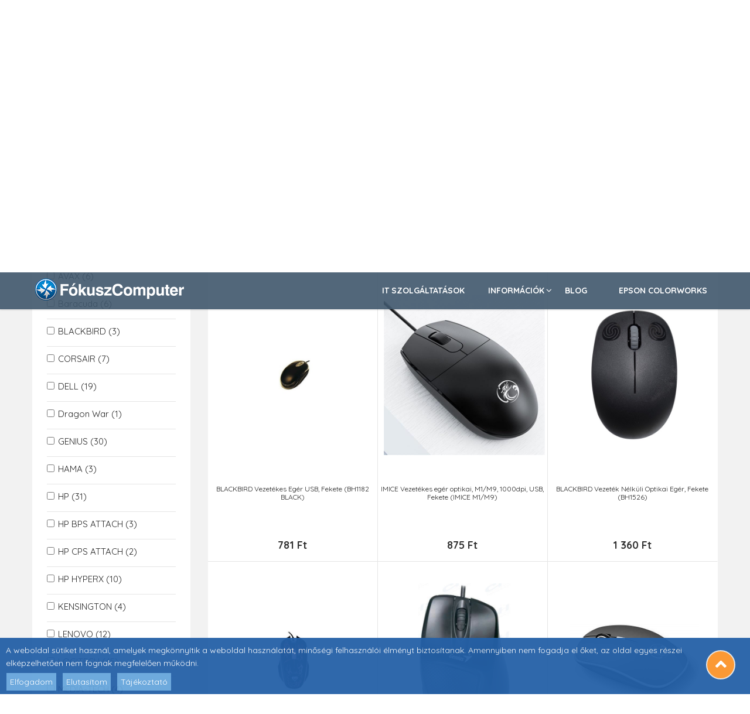

--- FILE ---
content_type: text/html; charset=utf-8
request_url: https://fokuszcomputer.hu/termeklista.cshtml?ml1=0&ml2=58
body_size: 38193
content:
<!doctype html>
<html class="no-js" lang="hu">
<head>
    <meta charset="utf-8">
    <meta http-equiv="X-UA-Compatible" content="IE=edge">
    <meta name="viewport" content="width=device-width, initial-scale=1">
    <meta name="Terméklista - Fókusz Computer Kft." content="meta description">
    <meta name="robots" content="index, follow" />
    <!-- Favicons -->
    <link rel="shortcut icon" href="/favicon.ico" type="image/x-icon">
    <link rel="apple-touch-icon" href="/assets/img/favicon.jpg">
    <title>Webshop - Fókusz Computer Kft.</title>
    <!-- ************************* CSS Files ************************* -->
    <!-- Bootstrap CSS -->
    <link rel="stylesheet" href="/assets/css/bootstrap.min.css">
    <!-- Font Awesome CSS -->
    <link rel="stylesheet" href="/assets/css/font-awesome.min.css">
    <!-- All Plugins CSS css -->
    <link rel="stylesheet" href="/assets/css/plugins.css">
    <!-- style css -->
    <link rel="stylesheet" href="/assets/css/main.css">
    <link rel="stylesheet" href="https://use.fontawesome.com/releases/v5.8.2/css/all.css" crossorigin="anonymous">
    <!-- modernizr JS
    ============================================ -->
    <!--[if lt IE 9]>
    <script src="//oss.maxcdn.com/html5shiv/3.7.2/html5shiv.min.js"></script>
    <script src="//oss.maxcdn.com/respond/1.4.2/respond.min.js"></script>
    <![endif]-->
    <link href="/css/jquery-ui.css" rel="stylesheet" />

    <script src="/assets/js/vendor/modernizr-2.8.3.min.js"></script>
    <script src="/Scripts/jquery-3.3.1.min.js"></script>
    <script src="/assets/js/jquery-ui.js"></script>
    <script src="/Scripts/search_ajax.js"></script>

    
    <!-- End Google Tag Manager -->

    <!-- Google tag (gtag.js) -->
    <script async src="https://www.googletagmanager.com/gtag/js?id=G-0TFWK47M9Z"></script>
    <script>
        window.dataLayer = window.dataLayer || [];
        function gtag() { dataLayer.push(arguments); }
        gtag('js', new Date());

        gtag('config', 'G-0TFWK47M9Z');
    </script>

</head>
<body>
    <div class="wrapper bg--zircon-light color-scheme-1">
        <!-- Header-->
        
<!-- Header Area Start Here -->
<header class="header header-1">
    <div class="header-top header-1--top">
        <div class="container">
            <div class="row align-items-center">
                <div class="col-lg-6 text-lg-left text-center">
                    <!-- Contact Info Start -->
                    <ul class="contact-info contact-info--1">
                        <li class="contact-info__list"><i class="fa fa-envelope-open"></i><a href="mailto:rendeles@fokuszcomputer.hu">rendeles@fokuszcomputer.hu</a></li>
                        <li class="contact-info__list">Érd: <i class="fa fa-phone"></i><a href="tel:+3623390460">+36 (23) 390 460</a></li>
                    </ul>
                    <!-- Contact Info End -->
                </div>
                <div class="col-lg-6 text-right">
                    <!-- Header Top Nav Start -->
                    <div class="header-top__nav header-top__nav--1 d-flex justify-content-lg-end justify-content-center">
                        <div class="user-info header-top__nav--item">
                            <div class="dropdown header-top__dropdown">
                                <i class="fa fa-user"></i><a class="dropdown-toggle" id="userID" data-toggle="dropdown" aria-haspopup="true" aria-expanded="false">
                                                                            <span>Fiókom</span>
                                                                    </a>
                                <div class="dropdown-menu" aria-labelledby="userID">
                                    
                                        <a class="dropdown-item" href="/bejelentkezes.cshtml">Bejelentkezés</a>
                                        <a class="dropdown-item" href="/regisztracio.cshtml">Regisztráció</a>
                                                                    </div>
                            </div>
                        </div>
                    </div>
                    <!-- Header Top Nav End -->
                </div>
            </div>
        </div>
    </div>
    <div class="header-middle header-1--middle brand-bg-2 d-flex align-items-center">
        <div class="container">
            <div class="row align-items-center">
                <div class="col-xl-3 tex-xl-left text-center">
                    <!-- Logo Start -->
                    <a class="logo-box" href="/index.cshtml">
                        <img src="/assets/img/logo/fokusz_logo_es_nev_white_s.png" alt="Fókusz Computer Kft. - logo">
                    </a>
                    <!-- Logo End -->
                </div>
                <div class="col-xl-6 col-lg-7 d-none d-lg-block">
                    <nav class="main-navigation">
                        <!-- Mainmenu Start -->
                        <ul class="mainmenu mainmenu--2">
                            <li class="mainmenu__item">
                                <a href="/it-szolgaltatasok/index.html" class="mainmenu__link">IT szolgáltatások</a>
                            </li>
                            
                            
                            
                            
                            <li class="mainmenu__item menu-item-has-children ">
                                <a href="#a" class="mainmenu__link" style="padding-right:1.3rem !important;">Információk</a>
                                <ul class="sub-menu">
                                    <li><a href="/uzleteink.cshtml">Üzletünk</a></li>
                                    <li><a href="/szolgaltatasok.cshtml">Szolgáltatások</a></li>
                                    <li><a href="/garancia.cshtml">Garancia</a></li>
                                    <li><a href="/atveteli-modok.cshtml">Átvételi- és fizetési módok</a></li>
                                    <li><a href="/rolunk.cshtml" class="mainmenu__link">Rólunk</a></li>
                                </ul>
                            </li>
                            
                            
                            <li class="mainmenu__item " style="padding-left:1.4rem !important;">
                                <a href="/blog.cshtml" class="mainmenu__link">Blog</a>
                            </li>
                            <li class="mainmenu__item " style="padding-left:1.4rem !important;">
                                <a href="/epson-colorworks.cshtml" class="mainmenu__link">Epson Colorworks</a>
                            </li>
                        </ul>
                        <!-- Mainmenu End -->
                    </nav>
                </div>
                <div class="col-xl-3 col-lg-4">
                    <!-- Search Form Start -->
                    <form method="post" id="searchFormHeader" class="search-form search-form--1">
                        
                        <input type="text" id="txtSearch" name="searchInput" class="search-form__input" placeholder="Keresés..." style="width:95%;" />
                        <button class="search-form__submit hover-scheme-1" type="submit" name="searchButton">
                            <i class="fa fa-search"></i>
                        </button>
                    </form>
                    <!-- Search Form End -->
                </div>
            </div>
            <div class="row">
                <div class="col-12 d-flex d-lg-none">
                    <!-- Main Mobile Menu Start -->
                    <div class="mobile-menu"></div>
                    <!-- Main Mobile Menu End -->
                </div>
            </div>
        </div>
    </div>
    <div class="header-bottom header-1--bottom">
        <div class="container">
            <div class="row custom-row align-items-end">
                <div class="col-lg-3">
                    <!-- Category Nav Start -->
                    <div class="category-nav">
                        <h2 class="category-nav__title tertiary-bg" id="js-cat-nav-title"><i class="fa fa-bars"></i> <span>Kategóriák</span></h2>
                        <ul class="category-nav__menu hide-in-default" id="js-cat-nav">
                                <li class="category-nav__menu__item has-children">
                                    <a href="#a"><i class="fa fa-print"></i>Nyomtat&#243;, MFP</a>
                                        <div class="category-nav__submenu">
                                            <div class="category-nav__submenu--inner">
                                                <ul>
                                                            <li><a href="termeklista.cshtml?ml1=0&amp;ml2=1">Tintasugaras nyomtat&#243; (108 db)</a></li>
                                                            <li><a href="termeklista.cshtml?ml1=0&amp;ml2=2">L&#233;zernyomtat&#243; (47 db)</a></li>
                                                            <li><a href="termeklista.cshtml?ml1=0&amp;ml2=3">Blokknyomtat&#243; (4 db)</a></li>
                                                            <li><a href="termeklista.cshtml?ml1=0&amp;ml2=4">C&#237;mkenyomtat&#243; (26 db)</a></li>
                                                            <li><a href="termeklista.cshtml?ml1=0&amp;ml2=166">C&#237;mkenyomtat&#243; kieg&#233;sz&#237;t&#245; (1 db)</a></li>
                                                            <li><a href="termeklista.cshtml?ml1=0&amp;ml2=5">Nagyform&#225;tum&#250; nyomtat&#243; (7 db)</a></li>
                                                            <li><a href="termeklista.cshtml?ml1=0&amp;ml2=6">Szkenner (1 db)</a></li>
                                                            <li><a href="termeklista.cshtml?ml1=0&amp;ml2=7">Keg&#233;sz&#237;tő, tartoz&#233;k (7 db)</a></li>
                                                            <li><a href="termeklista.cshtml?ml1=0&amp;ml2=165">Garancia kiterjeszt&#233;s (136 db)</a></li>
                                                </ul>
                                            </div>
                                        </div>
                                </li>
                                <li class="category-nav__menu__item has-children">
                                    <a href="#a"><i class="fas fa-fill-drip"></i>Nyomtat&#243; kell&#233;kanyag</a>
                                        <div class="category-nav__submenu">
                                            <div class="category-nav__submenu--inner">
                                                <ul>
                                                            <li><a href="termeklista.cshtml?ml1=0&amp;ml2=9">Tintapatron (499 db)</a></li>
                                                            <li><a href="termeklista.cshtml?ml1=0&amp;ml2=10">Toner (76 db)</a></li>
                                                            <li><a href="termeklista.cshtml?ml1=0&amp;ml2=11">Pap&#237;r, fot&#243;pap&#237;r (80 db)</a></li>
                                                            <li><a href="termeklista.cshtml?ml1=0&amp;ml2=12">Fest&#233;kszalag (38 db)</a></li>
                                                            <li><a href="termeklista.cshtml?ml1=0&amp;ml2=13">Egy&#233;b kell&#233;kanyag (78 db)</a></li>
                                                </ul>
                                            </div>
                                        </div>
                                </li>
                                <li class="category-nav__menu__item has-children">
                                    <a href="#a"><i class="fa fa-recycle"></i>Haszn&#225;lt, fel&#250;j&#237;tott eszk&#246;z</a>
                                        <div class="category-nav__submenu">
                                            <div class="category-nav__submenu--inner">
                                                <ul>
                                                            <li><a href="termeklista.cshtml?ml1=0&amp;ml2=19">Haszn&#225;lt notebook (1 db)</a></li>
                                                            <li><a href="termeklista.cshtml?ml1=0&amp;ml2=20">Haszn&#225;lt monitor (3 db)</a></li>
                                                            <li><a href="termeklista.cshtml?ml1=0&amp;ml2=21">Haszn&#225;lt asztali PC (3 db)</a></li>
                                                </ul>
                                            </div>
                                        </div>
                                </li>
                                <li class="category-nav__menu__item has-children">
                                    <a href="#a"><i class="fa fa-video-camera"></i>Akci&#243;kamera</a>
                                        <div class="category-nav__submenu">
                                            <div class="category-nav__submenu--inner">
                                                <ul>
                                                </ul>
                                            </div>
                                        </div>
                                </li>
                                <li class="category-nav__menu__item has-children">
                                    <a href="#a"><i class="fa fa-laptop"></i>Notebookok, kieg&#233;sz&#237;tő</a>
                                        <div class="category-nav__submenu">
                                            <div class="category-nav__submenu--inner">
                                                <ul>
                                                            <li><a href="termeklista.cshtml?ml1=0&amp;ml2=16">Notebook (375 db)</a></li>
                                                            <li><a href="termeklista.cshtml?ml1=0&amp;ml2=17">Kieg&#233;sz&#237;tő (105 db)</a></li>
                                                            <li><a href="termeklista.cshtml?ml1=0&amp;ml2=18">T&#225;ska (136 db)</a></li>
                                                </ul>
                                            </div>
                                        </div>
                                </li>
                                <li class="category-nav__menu__item has-children">
                                    <a href="#a"><i class="fa fa-ethernet"></i>K&#225;bel, &#225;talak&#237;t&#243;</a>
                                        <div class="category-nav__submenu">
                                            <div class="category-nav__submenu--inner">
                                                <ul>
                                                            <li><a href="termeklista.cshtml?ml1=0&amp;ml2=139">Adapter (14 db)</a></li>
                                                            <li><a href="termeklista.cshtml?ml1=0&amp;ml2=151">Adatk&#225;bel (4 db)</a></li>
                                                            <li><a href="termeklista.cshtml?ml1=0&amp;ml2=152">Audi&#243; (1 db)</a></li>
                                                            <li><a href="termeklista.cshtml?ml1=0&amp;ml2=153">Csatlakoz&#243; (5 db)</a></li>
                                                            <li><a href="termeklista.cshtml?ml1=0&amp;ml2=154">H&#225;l&#243;zati k&#225;bel (14 db)</a></li>
                                                            <li><a href="termeklista.cshtml?ml1=0&amp;ml2=155">T&#225;p k&#225;bel (21 db)</a></li>
                                                            <li><a href="termeklista.cshtml?ml1=0&amp;ml2=156">USB k&#225;bel (14 db)</a></li>
                                                            <li><a href="termeklista.cshtml?ml1=0&amp;ml2=157">Vide&#243; k&#225;bel (11 db)</a></li>
                                                </ul>
                                            </div>
                                        </div>
                                </li>
                                <li class="category-nav__menu__item has-children">
                                    <a href="#a"><i class="fa fa-money"></i>P&#233;nzt&#225;rg&#233;p, kieg&#233;sz&#237;tő</a>
                                        <div class="category-nav__submenu">
                                            <div class="category-nav__submenu--inner">
                                                <ul>
                                                            <li><a href="termeklista.cshtml?ml1=0&amp;ml2=23">P&#233;nzt&#225;ri szalag (7 db)</a></li>
                                                            <li><a href="termeklista.cshtml?ml1=0&amp;ml2=24">Kasszafi&#243;k, kassza (1 db)</a></li>
                                                </ul>
                                            </div>
                                        </div>
                                </li>
                                <li class="category-nav__menu__item has-children">
                                    <a href="#a"><i class="fa fa-keyboard-o"></i>Komponens</a>
                                        <div class="category-nav__submenu">
                                            <div class="category-nav__submenu--inner">
                                                <ul>
                                                            <li><a href="termeklista.cshtml?ml1=0&amp;ml2=40">Alaplap (112 db)</a></li>
                                                            <li><a href="termeklista.cshtml?ml1=0&amp;ml2=41">Bluetooth adapter (5 db)</a></li>
                                                            <li><a href="termeklista.cshtml?ml1=0&amp;ml2=42">Bőv&#237;tő &#233;s vez&#233;rlők&#225;rtya (8 db)</a></li>
                                                            <li><a href="termeklista.cshtml?ml1=0&amp;ml2=43">Hangk&#225;rtya (5 db)</a></li>
                                                            <li><a href="termeklista.cshtml?ml1=0&amp;ml2=44">H&#225;z (69 db)</a></li>
                                                            <li><a href="termeklista.cshtml?ml1=0&amp;ml2=45">Hűt&#233;s (70 db)</a></li>
                                                            <li><a href="termeklista.cshtml?ml1=0&amp;ml2=46">Mem&#243;ria (219 db)</a></li>
                                                            <li><a href="termeklista.cshtml?ml1=0&amp;ml2=47">Merevlemez (57 db)</a></li>
                                                            <li><a href="termeklista.cshtml?ml1=0&amp;ml2=48">Optikai meghajt&#243; (8 db)</a></li>
                                                            <li><a href="termeklista.cshtml?ml1=0&amp;ml2=49">Processzor (28 db)</a></li>
                                                            <li><a href="termeklista.cshtml?ml1=0&amp;ml2=51">SSD (109 db)</a></li>
                                                            <li><a href="termeklista.cshtml?ml1=0&amp;ml2=52">T&#225;pegys&#233;g (85 db)</a></li>
                                                            <li><a href="termeklista.cshtml?ml1=0&amp;ml2=54">Vide&#243;k&#225;rtya (37 db)</a></li>
                                                </ul>
                                            </div>
                                        </div>
                                </li>
                                <li class="category-nav__menu__item has-children">
                                    <a href="#a"><i class="fa fa-hdd-o"></i>Perif&#233;ria</a>
                                        <div class="category-nav__submenu">
                                            <div class="category-nav__submenu--inner">
                                                <ul>
                                                            <li><a href="termeklista.cshtml?ml1=0&amp;ml2=55">Billentyűzet (113 db)</a></li>
                                                            <li><a href="termeklista.cshtml?ml1=0&amp;ml2=56">Billentyűzet + eg&#233;r (52 db)</a></li>
                                                            <li><a href="termeklista.cshtml?ml1=0&amp;ml2=58">Eg&#233;r (232 db)</a></li>
                                                            <li><a href="termeklista.cshtml?ml1=0&amp;ml2=160">Eg&#233;rpad (20 db)</a></li>
                                                            <li><a href="termeklista.cshtml?ml1=0&amp;ml2=59">Headset, f&#252;lhallgat&#243; (208 db)</a></li>
                                                            <li><a href="termeklista.cshtml?ml1=0&amp;ml2=60">Hangsz&#243;r&#243; (65 db)</a></li>
                                                            <li><a href="termeklista.cshtml?ml1=0&amp;ml2=61">J&#225;t&#233;kvez&#233;rlő (20 db)</a></li>
                                                            <li><a href="termeklista.cshtml?ml1=0&amp;ml2=63">Szkenner (13 db)</a></li>
                                                            <li><a href="termeklista.cshtml?ml1=0&amp;ml2=64">Sz&#252;netmentes t&#225;pegys&#233;g (156 db)</a></li>
                                                            <li><a href="termeklista.cshtml?ml1=0&amp;ml2=66">Webkamera (26 db)</a></li>
                                                </ul>
                                            </div>
                                        </div>
                                </li>
                                                            <li class="category-nav__menu__item hidden-menu-item has-children">
                                    <a href="#a"><i class="fas fa-network-wired"></i>H&#225;l&#243;zati eszk&#246;z</a>
                                        <div class="category-nav__submenu">
                                            <div class="category-nav__submenu--inner">
                                                <ul>
                                                            <li><a href="/termeklista.cshtml?ml1=0&amp;ml2=142">Antenna (5 db)</a></li>
                                                            <li><a href="/termeklista.cshtml?ml1=0&amp;ml2=70">H&#225;l&#243;zati adapter, k&#225;rtya (85 db)</a></li>
                                                            <li><a href="/termeklista.cshtml?ml1=0&amp;ml2=67">Routerek, Acces Point (186 db)</a></li>
                                                            <li><a href="/termeklista.cshtml?ml1=0&amp;ml2=68">Switch (183 db)</a></li>
                                                            <li><a href="/termeklista.cshtml?ml1=0&amp;ml2=72">Szersz&#225;m (34 db)</a></li>
                                                            <li><a href="/termeklista.cshtml?ml1=0&amp;ml2=71">Wifi jelerős&#237;tő (12 db)</a></li>
                                                            <li><a href="/termeklista.cshtml?ml1=0&amp;ml2=158">IP kamera (35 db)</a></li>
                                                </ul>
                                            </div>
                                        </div>
                                </li>
                                <li class="category-nav__menu__item hidden-menu-item has-children">
                                    <a href="#a"><i class="fab fa-windows"></i>Szoftver</a>
                                        <div class="category-nav__submenu">
                                            <div class="category-nav__submenu--inner">
                                                <ul>
                                                            <li><a href="/termeklista.cshtml?ml1=0&amp;ml2=73">Oper&#225;ci&#243;s rendszer (13 db)</a></li>
                                                            <li><a href="/termeklista.cshtml?ml1=0&amp;ml2=74">Irodai szoftver (1 db)</a></li>
                                                            <li><a href="/termeklista.cshtml?ml1=0&amp;ml2=75">Biztons&#225;gi szoftver (3 db)</a></li>
                                                </ul>
                                            </div>
                                        </div>
                                </li>
                                <li class="category-nav__menu__item hidden-menu-item has-children">
                                    <a href="#a"><i class="fa fa-hdd"></i>Adathordoz&#243;</a>
                                        <div class="category-nav__submenu">
                                            <div class="category-nav__submenu--inner">
                                                <ul>
                                                            <li><a href="/termeklista.cshtml?ml1=0&amp;ml2=76">Mem&#243;riak&#225;rtya (73 db)</a></li>
                                                            <li><a href="/termeklista.cshtml?ml1=0&amp;ml2=77">Pendrive (91 db)</a></li>
                                                            <li><a href="/termeklista.cshtml?ml1=0&amp;ml2=78">K&#252;lső merevlemez (21 db)</a></li>
                                                            <li><a href="/termeklista.cshtml?ml1=0&amp;ml2=141">USB Mem&#243;riaolvas&#243; (4 db)</a></li>
                                                </ul>
                                            </div>
                                        </div>
                                </li>
                                <li class="category-nav__menu__item hidden-menu-item has-children">
                                    <a href="#a"><i class="fa fa-desktop"></i>Sz&#225;m&#237;t&#243;g&#233;p</a>
                                        <div class="category-nav__submenu">
                                            <div class="category-nav__submenu--inner">
                                                <ul>
                                                            <li><a href="/termeklista.cshtml?ml1=0&amp;ml2=79">All in One sz&#225;m&#237;t&#243;g&#233;p (39 db)</a></li>
                                                            <li><a href="/termeklista.cshtml?ml1=0&amp;ml2=80">Asztali PC (96 db)</a></li>
                                                </ul>
                                            </div>
                                        </div>
                                </li>
                                <li class="category-nav__menu__item hidden-menu-item has-children">
                                    <a href="#a"><i class="fas fa-mobile-alt"></i>Okos eszk&#246;z</a>
                                        <div class="category-nav__submenu">
                                            <div class="category-nav__submenu--inner">
                                                <ul>
                                                            <li><a href="/termeklista.cshtml?ml1=0&amp;ml2=146">Okostelefon (37 db)</a></li>
                                                            <li><a href="/termeklista.cshtml?ml1=0&amp;ml2=147">Okos otthon (117 db)</a></li>
                                                            <li><a href="/termeklista.cshtml?ml1=0&amp;ml2=149">Kieg&#233;sz&#237;tő (45 db)</a></li>
                                                </ul>
                                            </div>
                                        </div>
                                </li>
                                <li class="category-nav__menu__item hidden-menu-item has-children">
                                    <a href="#a"><i class="fa fa-tablet"></i>Tabletek, 2in1 eszk&#246;z</a>
                                        <div class="category-nav__submenu">
                                            <div class="category-nav__submenu--inner">
                                                <ul>
                                                            <li><a href="/termeklista.cshtml?ml1=0&amp;ml2=81">Tablet (32 db)</a></li>
                                                            <li><a href="/termeklista.cshtml?ml1=0&amp;ml2=140">Kieg&#233;sz&#237;tő (18 db)</a></li>
                                                </ul>
                                            </div>
                                        </div>
                                </li>
                                <li class="category-nav__menu__item hidden-menu-item has-children">
                                    <a href="#a"><i class="fa fa-headphones"></i>JBL/Marley</a>
                                        <div class="category-nav__submenu">
                                            <div class="category-nav__submenu--inner">
                                                <ul>
                                                </ul>
                                            </div>
                                        </div>
                                </li>
                                <li class="category-nav__menu__item hidden-menu-item has-children">
                                    <a href="#a"><i class="fas fa-camera"></i>Sz&#243;rakoztat&#243; elektronika</a>
                                        <div class="category-nav__submenu">
                                            <div class="category-nav__submenu--inner">
                                                <ul>
                                                            <li><a href="/termeklista.cshtml?ml1=0&amp;ml2=150">Konzol (38 db)</a></li>
                                                </ul>
                                            </div>
                                        </div>
                                </li>
                            <li class="category-nav__menu__item">
                                <a href="#a" class="js-expand-hidden-menu">További kategóriák</a>
                            </li>
                        </ul>

                    </div>
                    <!-- Category Nav End -->
                    <div class="category-mobile-menu"></div>
                </div>
                <div class="col-lg-8 col-md-10">
                    <div class="corporate corporate--1">
                        <div class="corporate__single">
                            <div class="corporate__icon">
                                <i class="fa fa-truck"></i>
                            </div>
                            <div class="corporate__content">
                                <h3 class="corporate__title">Ingyenes szállítás</h3>
                                <p class="corporate__text">100&#160;000 Ft feletti rendelés esetén</p>
                            </div>
                        </div>
                        <div class="corporate__single">
                            <div class="corporate__icon">
                                <i class="fa fa-lightbulb-o"></i>
                            </div>
                            <div class="corporate__content">
                                <h3 class="corporate__title">Tanácsadás</h3>
                                <p class="corporate__text">Segítünk megtalálni a megfelelőt</p>
                            </div>
                        </div>
                        <div class="corporate__single">
                            <div class="corporate__icon">
                                <i class="fa fa-print"></i>
                            </div>
                            <div class="corporate__content">
                                <h3 class="corporate__title">gazdasagosnyomtato.hu</h3>
                                <p class="corporate__text">Optimalizáljuk nyomtatási költségeit</p>
                            </div>
                        </div>
                    </div>
                </div>
                <div class="col-lg-1 col-md-2 align-self-start">
                    <!-- Header Cart Start -->
                    <div class="mini-cart mini-cart--1">
                        <a class="mini-cart__dropdown-toggle" id="cartDropdown">
                            <i class="fas fa-shopping-cart mini-cart__icon"></i>
                            <sub class="mini-cart__count">0</sub>
                        </a>
                        <div class="mini-cart__dropdown-menu">
                            <div class="mini-cart__content">
                                <div class="mini-cart__item">
                                        <div>
                                            <div>
                                                <p style="margin:0;text-align:left;">A kosár üres.</p>
                                            </div>
                                        </div>
                                </div>
                            </div>
                        </div>
                    </div>
                    <!-- Header Cart End -->
                </div>
            </div>
        </div>
    </div>
    <!-- Sticky Header Start -->
    <div class="fixed-header">
        <div class="container">
            <div class="row">
                <div class="col-lg-3">
                    <!-- Sticky Logo Start -->
                    <a class="sticky-logo" href="/index.cshtml">
                        <img src="/assets/img/logo/fokusz_logo_white.png" alt="logo">
                    </a>
                    <!-- Sticky Logo End -->
                </div>
                <div class="col-lg-9">
                    <!-- Sticky Mainmenu Start -->
                    <nav class="sticky-navigation">
                        <ul class="mainmenu sticky-menu">
                            
                             <li class="mainmenu__item">
                                 <a href="/it-szolgaltatasok/index.html" class="mainmenu__link">IT szolgáltatások</a>
                             </li>
                            
                            
                            
                            
                            <li class="mainmenu__item menu-item-has-children ">
                                <a href="#a" class="mainmenu__link" style="padding-right:1.3rem !important;">Információk</a>
                                <ul class="sub-menu">
                                    <li><a href="/uzleteink.cshtml">Üzletünk</a></li>
                                    <li><a href="/szolgaltatasok.cshtml">Szolgáltatások</a></li>
                                    <li><a href="/garancia.cshtml">Garancia</a></li>
                                    <li><a href="/atveteli-modok.cshtml">Átvételi- és fizetési módok</a></li>
                                    <li><a href="/rolunk.cshtml" class="mainmenu__link">Rólunk</a></li>
                                </ul>
                            </li>
                            
                            <li class="mainmenu__item ">
                                <a href="/blog.cshtml" class="mainmenu__link">Blog</a>
                            </li>
                            <li class="mainmenu__item " style="padding-left:1.4rem !important;">
                                <a href="/epson-colorworks.cshtml" class="mainmenu__link">Epson Colorworks</a>
                            </li>
                        </ul>
                        <div class="sticky-mobile-menu">
                            <span class="sticky-menu-btn"></span>
                        </div>
                    </nav>
                    <!-- Sticky Mainmenu End -->
                </div>
            </div>
        </div>
    </div>
    <!-- Sticky Header End -->
</header>
<!-- Header Area End Here -->

        <!-- Body-->
        
    <script type="text/javascript">
        $(document).ready(function () {
            var element = document.querySelector("#prListScrollDiv");
            element.scrollIntoView({ behavior: 'smooth', block: 'start' });
        });
    </script>

<div class="breadcrumb-area">
    <div class="container">
        <div class="row">
            <div class="col-12">
                <ul class="breadcrumb">
                        <li>
                            
                                                            <a href="/termeklista.cshtml?ml1=10&ml2=0">Perif&#233;ria</a><span> &rarr;</span>
                                <a href="#a" style="background-color:#fb9935; color:#fff; padding:3px;">Eg&#233;r</a>
                        </li>
                                    </ul>
            </div>
        </div>
    </div>
</div>
<!-- Main Wrapper Start -->
<main id="content" class="main-content-wrapper">
    <div class="shop-area pt--40 pb--80 pt-sm--30 pb-sm--60">
        <div class="container">
            <div class="row">
                <div class="col-lg-9 order-lg-2 mb-md--40">
                    <!-- Shop Toolbar Start -->
                                                                                                                            <div class="shop-toolbar">
                            <div class="shop-toolbar__grid-list">
                            </div>
                            <div class="shop-toolbar__shorter">
                                <form method="post">
                                    <select class="short-select nice-select" name="selectRendezes" style="display:inline;" onchange="this.form.submit();">
                                            <option value="1" selected>&#193;r (legolcs&#243;bb legel&#246;l)</option>
                                            <option value="2" >&#193;r (legdr&#225;g&#225;bb legel&#246;l)</option>
                                            <option value="3" >Term&#233;kn&#233;v (A-Z)</option>
                                            <option value="4" >Term&#233;kn&#233;v (Z-A)</option>
                                    </select>
                                    <input type="hidden" name="min-price-hidden" id="min-price-hidden" value="781">
                                    <input type="hidden" name="max-price-hidden" id="max-price-hidden" value="105340">
                                    <input type="hidden" name="vanGyartoSzures-hidden" id="vanGyartoSzures-hidden" value="False">
                                    <input type="hidden" name="vanArSzures-hidden" id="vanArSzures-hidden" value="False">
                                    <input type="hidden" name="gyartoSzurok-hidden" id="gyartoSzurok-hidden" value="">
                                    <input type="hidden" name="rendezesSzempont-hidden" id="rendezesSzempont-hidden" value="0">
                                </form>
                            </div>
                            <span class="shop-toolbar__product-count">232 termék</span>
                        </div>
                                        <div class="row no-gutters">
                        <div class="col-12">
                                <form method="post">
                                    <div class="pagibuttons">
                                        <div class="pagination">
                                            
                                            <button type="submit" name="elsoOldal" id="elsoOldal" class="lapozoGomb-gradient">&lt;&lt;</button>
                                            <button type="submit" name="elozoOldal" id="elozoOldal" class="lapozoGomb-gradient">&lt;</button>
                                            <input type="hidden" name="elozoOldalValue" value="16" />
                                            
                                            
                                                                                                                                            <button type="submit" name="lapozoOldal_1" id="lapozoOldal_1" class="lapozoGomb-active">1</button>
                                                    <input type="hidden" name="lapozoOldalValue_1" value="1" />
                                                    <button type="submit" name="lapozoOldal_2" id="lapozoOldal_2" class="lapozoGomb-gradient">2</button>
                                                    <input type="hidden" name="lapozoOldalValue_2" value="2" />
                                                    <button type="submit" name="lapozoOldal_3" id="lapozoOldal_3" class="lapozoGomb-gradient">3</button>
                                                    <input type="hidden" name="lapozoOldalValue_3" value="3" />
                                                <p style="display:inline; color:#A8AEB3; font-size:20px;">...</p>
                                                    <button type="submit" name="lapozoOldal_16" id="lapozoOldal_16" class="lapozoGomb-gradient">16</button>
                                                    <input type="hidden" name="lapozoOldalValue_16" value="16" />
                                            <button type="submit" name="kovetkezoOldal" id="kovetkezoOldal" class="lapozoGomb-gradient">&gt;</button>
                                            <button type="submit" name="utolsoOldal" id="utolsoOldal" class="lapozoGomb-gradient">&gt;&gt;</button>
                                            <input type="hidden" name="kovetkezoOldalValue" value="2" />
                                            <input type="hidden" name="utolsoOldalValue" value="16" />
                                        </div>
                                    </div>
                                    <input type="hidden" name="min-price-hidden" id="min-price-hidden" value="781">
                                    <input type="hidden" name="max-price-hidden" id="max-price-hidden" value="105340">
                                    <input type="hidden" name="vanGyartoSzures-hidden" id="vanGyartoSzures-hidden" value="False">
                                    <input type="hidden" name="vanArSzures-hidden" id="vanArSzures-hidden" value="False">
                                    <input type="hidden" name="gyartoSzurok-hidden" id="gyartoSzurok-hidden" value="">
                                    <input type="hidden" name="rendezesSzempont-hidden" id="rendezesSzempont-hidden" value="0">
                                </form>
                        </div>
                    </div>
                    
                    <!-- Shop Toolbar End -->
                    <!-- Shop Layout Start -->
                    <div class="main-shop-wrapper" id="prListScrollDiv">
                        <div class="tab-content">
                            <div class="tab-pane show active">
                                <div class="product-grid-view three-column">
                                    <div class="row no-gutters">
                                                <div class="col-md-4 col-sm-6">
                                                    <form method="post">
                                                        <div class="product-box product-box-hover-down bg--white color-1">
                                                            <div class="product-box__img" style="width:95%;min-height:350px;display:flex;align-items:center;">
                                                                <img src="/ImagesExtNew/KepekTempChs/BLACKBIRD_Vezetekes_Eger_Fekete-i875521.jpg" alt="BLACKBIRD Vezet&#233;kes Eg&#233;r USB, Fekete (BH1182 BLACK)" class="primary-image" />
                                                                <img src="/ImagesExtNew/KepekTempChs/BLACKBIRD_Vezetekes_Eger_Fekete-i875521.jpg" alt="BLACKBIRD Vezet&#233;kes Eg&#233;r USB, Fekete (BH1182 BLACK)" class="secondary-image" />
                                                                <a href="#a" data-toggle="modal" data-target="#productModal_35805" class="product-box__quick-view"><i class="fa fa-search"></i></a>
                                                            </div>
                                                            <div class="product-box__content">
                                                                <h3 class="product-box__title"><a href="/termekreszlet.cshtml?pid=c325215" style="min-height:80px; font-weight:normal;font-size:1.2rem;" title="Termék részletek">BLACKBIRD Vezet&#233;kes Eg&#233;r USB, Fekete (BH1182 BLACK)</a></h3>
                                                                <div class="product-box__price">
                                                                    
                                                                        <span class="sale-price">781 Ft</span>
                                                                </div>
                                                            </div>
                                                            <div class="product-box__action action-2">
                                                                <button class="add-to-cart" data-toggle="tooltip" name="kosarba_button" title="Termék elhelyezése a kosárban"><i class="fa fa-shopping-cart"></i> Kosárba</button>
                                                            </div>
                                                        </div>
                                                        
                                                        <div class="modal fade product-modal" id="productModal_35805" tabindex="-1" role="dialog" aria-hidden="true">
                                                            <div class="modal-dialog" role="document">
                                                                <div class="modal-content">
                                                                    <div class="modal-body">
                                                                        <button type="button" class="close" data-dismiss="modal" aria-label="Close">
                                                                            <span aria-hidden="true">&times;</span>
                                                                        </button>
                                                                        <div class="row">
                                                                            <div class="col-md-5">
                                                                                <div class="tab-content product-thumb-large">
                                                                                        <div id="95785" class="tab-pane active show fade">
                                                                                            <img src="ImagesExtNew/KepekTempChs/BLACKBIRD_Vezetekes_Eger_Fekete-i875521.jpg" alt="BLACKBIRD Vezet&#233;kes Eg&#233;r USB, Fekete (BH1182 BLACK)" />
                                                                                        </div>
                                                                                        <div id="148221" class="tab-pane fade">
                                                                                            <img src="ImagesExtNew/KepekTempChs/BLACKBIRD_Vezetekes_Eger_USB_Fekete-i1440999.jpg" alt="BLACKBIRD Vezet&#233;kes Eg&#233;r USB, Fekete (BH1182 BLACK)" />
                                                                                        </div>
                                                                                        <div id="148222" class="tab-pane fade">
                                                                                            <img src="ImagesExtNew/KepekTempChs/BLACKBIRD_Vezetekes_Eger_USB_Fekete-i1441006.jpg" alt="BLACKBIRD Vezet&#233;kes Eg&#233;r USB, Fekete (BH1182 BLACK)" />
                                                                                        </div>
                                                                                </div>
                                                                                <div class="product-thumbnail">
                                                                                    <div class="thumb-menu owl-carousel" id="thumbmenu">
                                                                                            <div class="thumb-menu-item">
                                                                                                <a href="#95785" data-toggle="tab" class="nav-link active">
                                                                                                    <img src="ImagesExtNew/KepekTempChs/BLACKBIRD_Vezetekes_Eger_Fekete-i875521.jpg" alt="BLACKBIRD Vezet&#233;kes Eg&#233;r USB, Fekete (BH1182 BLACK)" />
                                                                                                </a>
                                                                                            </div>
                                                                                            <div class="thumb-menu-item">
                                                                                                <a href="#148221" data-toggle="tab" class="nav-link ">
                                                                                                    <img src="ImagesExtNew/KepekTempChs/BLACKBIRD_Vezetekes_Eger_USB_Fekete-i1440999.jpg" alt="BLACKBIRD Vezet&#233;kes Eg&#233;r USB, Fekete (BH1182 BLACK)" />
                                                                                                </a>
                                                                                            </div>
                                                                                            <div class="thumb-menu-item">
                                                                                                <a href="#148222" data-toggle="tab" class="nav-link ">
                                                                                                    <img src="ImagesExtNew/KepekTempChs/BLACKBIRD_Vezetekes_Eger_USB_Fekete-i1441006.jpg" alt="BLACKBIRD Vezet&#233;kes Eg&#233;r USB, Fekete (BH1182 BLACK)" />
                                                                                                </a>
                                                                                            </div>
                                                                                    </div>
                                                                                </div>
                                                                            </div>
                                                                            <div class="col-md-7">
                                                                                <div class="modal-box product">
                                                                                    <h3 class="product-title" style="font-size:1.3rem;">BLACKBIRD Vezet&#233;kes Eg&#233;r USB, Fekete (BH1182 BLACK)</h3>
                                                                                    <div class="product-price">

                                                                                            <span class="sale-price">781 Ft</span>
                                                                                    </div>
                                                                                    <a class="product-link" href="/termekreszlet.cshtml?pid=c325215" style="text-decoration:none;color:#2460a7;">Termék részletek &rarr;</a>
                                                                                    <p class="product-availability"><i class="fa fa-check-circle"></i> El&#233;rhető</p>
                                                                                    <div class="product-action-wrapper">
                                                                                        <div class="quantity">
                                                                                            <input type="number" class="quantity-input" name="qtyCartPopup" id="qtyCartPopup" value="1" min="1" max="10">
                                                                                        </div>
                                                                                        <button type="submit" class="btn btn-style-1 add-to-cart color-1" name="kosarba_button-popup" title="Kosárba"><i class="fa fa-shopping-cart"></i> Kosárba</button>
                                                                                    </div>
                                                                                    <p class="product-desc">
                                                                                        
                                                                                    </p>
                                                                                    <p><a class="product-link" href="/termekreszlet.cshtml?pid=c325215" style="text-decoration:none;color:#2460a7;">További részletek &rarr;</a></p>
                                                                                    <div class="social-share">
                                                                                        <h4>Megosztás</h4>
                                                                                        <ul class="social boxed-social">
                                                                                            <li class="social__item"><a href="" class="social__link facebook"><i class="fab fa-facebook-square"></i></a></li>
                                                                                        </ul>
                                                                                    </div>
                                                                                </div>
                                                                            </div>
                                                                        </div>
                                                                    </div>
                                                                </div>
                                                            </div>
                                                        </div>
                                                        
                                                        <input type="hidden" name="min-price-hidden" id="min-price-hidden" value="781">
                                                        <input type="hidden" name="max-price-hidden" id="max-price-hidden" value="105340">
                                                        <input type="hidden" name="vanGyartoSzures-hidden" id="vanGyartoSzures-hidden" value="False">
                                                        <input type="hidden" name="vanArSzures-hidden" id="vanArSzures-hidden" value="False">
                                                        <input type="hidden" name="gyartoSzurok-hidden" id="gyartoSzurok-hidden" value="">
                                                        <input type="hidden" name="rendezesSzempont-hidden" id="rendezesSzempont-hidden" value="0">
                                                        <input type="hidden" name="product_id" value="c325215">
                                                        <input type="hidden" name="price_huf" value="781">
                                                        <input type="hidden" name="marg" value="6,00">
                                                        <input type="hidden" name="oldalszam" value="1">
                                                    </form>
                                                </div>
                                                <div class="col-md-4 col-sm-6">
                                                    <form method="post">
                                                        <div class="product-box product-box-hover-down bg--white color-1">
                                                            <div class="product-box__img" style="width:95%;min-height:350px;display:flex;align-items:center;">
                                                                <img src="/ImagesExtNew/KepekTempChs/iMICE_Vezetekes_eger_optikai_M9_1000dpi_USB_Fekete-i786735.jpg" alt="IMICE Vezet&#233;kes eg&#233;r optikai, M1/M9, 1000dpi, USB, Fekete (IMICE M1/M9)" class="primary-image" />
                                                                <img src="/ImagesExtNew/KepekTempChs/iMICE_Vezetekes_eger_optikai_M9_1000dpi_USB_Fekete-i786735.jpg" alt="IMICE Vezet&#233;kes eg&#233;r optikai, M1/M9, 1000dpi, USB, Fekete (IMICE M1/M9)" class="secondary-image" />
                                                                <a href="#a" data-toggle="modal" data-target="#productModal_22351" class="product-box__quick-view"><i class="fa fa-search"></i></a>
                                                            </div>
                                                            <div class="product-box__content">
                                                                <h3 class="product-box__title"><a href="/termekreszlet.cshtml?pid=c300717" style="min-height:80px; font-weight:normal;font-size:1.2rem;" title="Termék részletek">IMICE Vezet&#233;kes eg&#233;r optikai, M1/M9, 1000dpi, USB, Fekete (IMICE M1/M9)</a></h3>
                                                                <div class="product-box__price">
                                                                    
                                                                        <span class="sale-price">875 Ft</span>
                                                                </div>
                                                            </div>
                                                            <div class="product-box__action action-2">
                                                                <button class="add-to-cart" data-toggle="tooltip" name="kosarba_button" title="Termék elhelyezése a kosárban"><i class="fa fa-shopping-cart"></i> Kosárba</button>
                                                            </div>
                                                        </div>
                                                        
                                                        <div class="modal fade product-modal" id="productModal_22351" tabindex="-1" role="dialog" aria-hidden="true">
                                                            <div class="modal-dialog" role="document">
                                                                <div class="modal-content">
                                                                    <div class="modal-body">
                                                                        <button type="button" class="close" data-dismiss="modal" aria-label="Close">
                                                                            <span aria-hidden="true">&times;</span>
                                                                        </button>
                                                                        <div class="row">
                                                                            <div class="col-md-5">
                                                                                <div class="tab-content product-thumb-large">
                                                                                        <div id="68500" class="tab-pane active show fade">
                                                                                            <img src="ImagesExtNew/KepekTempChs/iMICE_Vezetekes_eger_optikai_M9_1000dpi_USB_Fekete-i786735.jpg" alt="IMICE Vezet&#233;kes eg&#233;r optikai, M1/M9, 1000dpi, USB, Fekete (IMICE M1/M9)" />
                                                                                        </div>
                                                                                        <div id="154369" class="tab-pane fade">
                                                                                            <img src="ImagesExtNew/KepekTempChs/iMICE_Vezetekes_eger_optikai_M1M9_1000dpi_USB_Fekete-i1470885.jpg" alt="IMICE Vezet&#233;kes eg&#233;r optikai, M1/M9, 1000dpi, USB, Fekete (IMICE M1/M9)" />
                                                                                        </div>
                                                                                </div>
                                                                                <div class="product-thumbnail">
                                                                                    <div class="thumb-menu owl-carousel" id="thumbmenu">
                                                                                            <div class="thumb-menu-item">
                                                                                                <a href="#68500" data-toggle="tab" class="nav-link active">
                                                                                                    <img src="ImagesExtNew/KepekTempChs/iMICE_Vezetekes_eger_optikai_M9_1000dpi_USB_Fekete-i786735.jpg" alt="IMICE Vezet&#233;kes eg&#233;r optikai, M1/M9, 1000dpi, USB, Fekete (IMICE M1/M9)" />
                                                                                                </a>
                                                                                            </div>
                                                                                            <div class="thumb-menu-item">
                                                                                                <a href="#154369" data-toggle="tab" class="nav-link ">
                                                                                                    <img src="ImagesExtNew/KepekTempChs/iMICE_Vezetekes_eger_optikai_M1M9_1000dpi_USB_Fekete-i1470885.jpg" alt="IMICE Vezet&#233;kes eg&#233;r optikai, M1/M9, 1000dpi, USB, Fekete (IMICE M1/M9)" />
                                                                                                </a>
                                                                                            </div>
                                                                                    </div>
                                                                                </div>
                                                                            </div>
                                                                            <div class="col-md-7">
                                                                                <div class="modal-box product">
                                                                                    <h3 class="product-title" style="font-size:1.3rem;">IMICE Vezet&#233;kes eg&#233;r optikai, M1/M9, 1000dpi, USB, Fekete (IMICE M1/M9)</h3>
                                                                                    <div class="product-price">

                                                                                            <span class="sale-price">875 Ft</span>
                                                                                    </div>
                                                                                    <a class="product-link" href="/termekreszlet.cshtml?pid=c300717" style="text-decoration:none;color:#2460a7;">Termék részletek &rarr;</a>
                                                                                    <p class="product-availability"><i class="fa fa-check-circle"></i> El&#233;rhető</p>
                                                                                    <div class="product-action-wrapper">
                                                                                        <div class="quantity">
                                                                                            <input type="number" class="quantity-input" name="qtyCartPopup" id="qtyCartPopup" value="1" min="1" max="10">
                                                                                        </div>
                                                                                        <button type="submit" class="btn btn-style-1 add-to-cart color-1" name="kosarba_button-popup" title="Kosárba"><i class="fa fa-shopping-cart"></i> Kosárba</button>
                                                                                    </div>
                                                                                    <p class="product-desc">
                                                                                        
                                                                                    </p>
                                                                                    <p><a class="product-link" href="/termekreszlet.cshtml?pid=c300717" style="text-decoration:none;color:#2460a7;">További részletek &rarr;</a></p>
                                                                                    <div class="social-share">
                                                                                        <h4>Megosztás</h4>
                                                                                        <ul class="social boxed-social">
                                                                                            <li class="social__item"><a href="" class="social__link facebook"><i class="fab fa-facebook-square"></i></a></li>
                                                                                        </ul>
                                                                                    </div>
                                                                                </div>
                                                                            </div>
                                                                        </div>
                                                                    </div>
                                                                </div>
                                                            </div>
                                                        </div>
                                                        
                                                        <input type="hidden" name="min-price-hidden" id="min-price-hidden" value="781">
                                                        <input type="hidden" name="max-price-hidden" id="max-price-hidden" value="105340">
                                                        <input type="hidden" name="vanGyartoSzures-hidden" id="vanGyartoSzures-hidden" value="False">
                                                        <input type="hidden" name="vanArSzures-hidden" id="vanArSzures-hidden" value="False">
                                                        <input type="hidden" name="gyartoSzurok-hidden" id="gyartoSzurok-hidden" value="">
                                                        <input type="hidden" name="rendezesSzempont-hidden" id="rendezesSzempont-hidden" value="0">
                                                        <input type="hidden" name="product_id" value="c300717">
                                                        <input type="hidden" name="price_huf" value="875">
                                                        <input type="hidden" name="marg" value="6,00">
                                                        <input type="hidden" name="oldalszam" value="1">
                                                    </form>
                                                </div>
                                                <div class="col-md-4 col-sm-6">
                                                    <form method="post">
                                                        <div class="product-box product-box-hover-down bg--white color-1">
                                                            <div class="product-box__img" style="width:95%;min-height:350px;display:flex;align-items:center;">
                                                                <img src="/ImagesExtNew/KepekTempChs/BLACKBIRD_Vezetek_Nelkuli_Optikai_Eger_Fekete-i1460349.jpg" alt="BLACKBIRD Vezet&#233;k N&#233;lk&#252;li  Optikai Eg&#233;r, Fekete (BH1526)" class="primary-image" />
                                                                <img src="/ImagesExtNew/KepekTempChs/BLACKBIRD_Vezetek_Nelkuli_Optikai_Eger_Fekete-i1460349.jpg" alt="BLACKBIRD Vezet&#233;k N&#233;lk&#252;li  Optikai Eg&#233;r, Fekete (BH1526)" class="secondary-image" />
                                                                <a href="#a" data-toggle="modal" data-target="#productModal_42128" class="product-box__quick-view"><i class="fa fa-search"></i></a>
                                                            </div>
                                                            <div class="product-box__content">
                                                                <h3 class="product-box__title"><a href="/termekreszlet.cshtml?pid=c351424" style="min-height:80px; font-weight:normal;font-size:1.2rem;" title="Termék részletek">BLACKBIRD Vezet&#233;k N&#233;lk&#252;li  Optikai Eg&#233;r, Fekete (BH1526)</a></h3>
                                                                <div class="product-box__price">
                                                                    
                                                                        <span class="sale-price">1&#160;360 Ft</span>
                                                                </div>
                                                            </div>
                                                            <div class="product-box__action action-2">
                                                                <button class="add-to-cart" data-toggle="tooltip" name="kosarba_button" title="Termék elhelyezése a kosárban"><i class="fa fa-shopping-cart"></i> Kosárba</button>
                                                            </div>
                                                        </div>
                                                        
                                                        <div class="modal fade product-modal" id="productModal_42128" tabindex="-1" role="dialog" aria-hidden="true">
                                                            <div class="modal-dialog" role="document">
                                                                <div class="modal-content">
                                                                    <div class="modal-body">
                                                                        <button type="button" class="close" data-dismiss="modal" aria-label="Close">
                                                                            <span aria-hidden="true">&times;</span>
                                                                        </button>
                                                                        <div class="row">
                                                                            <div class="col-md-5">
                                                                                <div class="tab-content product-thumb-large">
                                                                                        <div id="152006" class="tab-pane active show fade">
                                                                                            <img src="ImagesExtNew/KepekTempChs/BLACKBIRD_Vezetek_Nelkuli_Optikai_Eger_Fekete-i1460349.jpg" alt="BLACKBIRD Vezet&#233;k N&#233;lk&#252;li  Optikai Eg&#233;r, Fekete (BH1526)" />
                                                                                        </div>
                                                                                        <div id="152007" class="tab-pane fade">
                                                                                            <img src="ImagesExtNew/KepekTempChs/BLACKBIRD_Vezetek_Nelkuli_Optikai_Eger_Fekete-i1460356.jpg" alt="BLACKBIRD Vezet&#233;k N&#233;lk&#252;li  Optikai Eg&#233;r, Fekete (BH1526)" />
                                                                                        </div>
                                                                                        <div id="152008" class="tab-pane fade">
                                                                                            <img src="ImagesExtNew/KepekTempChs/BLACKBIRD_Vezetek_Nelkuli_Optikai_Eger_Fekete-i1460363.jpg" alt="BLACKBIRD Vezet&#233;k N&#233;lk&#252;li  Optikai Eg&#233;r, Fekete (BH1526)" />
                                                                                        </div>
                                                                                </div>
                                                                                <div class="product-thumbnail">
                                                                                    <div class="thumb-menu owl-carousel" id="thumbmenu">
                                                                                            <div class="thumb-menu-item">
                                                                                                <a href="#152006" data-toggle="tab" class="nav-link active">
                                                                                                    <img src="ImagesExtNew/KepekTempChs/BLACKBIRD_Vezetek_Nelkuli_Optikai_Eger_Fekete-i1460349.jpg" alt="BLACKBIRD Vezet&#233;k N&#233;lk&#252;li  Optikai Eg&#233;r, Fekete (BH1526)" />
                                                                                                </a>
                                                                                            </div>
                                                                                            <div class="thumb-menu-item">
                                                                                                <a href="#152007" data-toggle="tab" class="nav-link ">
                                                                                                    <img src="ImagesExtNew/KepekTempChs/BLACKBIRD_Vezetek_Nelkuli_Optikai_Eger_Fekete-i1460356.jpg" alt="BLACKBIRD Vezet&#233;k N&#233;lk&#252;li  Optikai Eg&#233;r, Fekete (BH1526)" />
                                                                                                </a>
                                                                                            </div>
                                                                                            <div class="thumb-menu-item">
                                                                                                <a href="#152008" data-toggle="tab" class="nav-link ">
                                                                                                    <img src="ImagesExtNew/KepekTempChs/BLACKBIRD_Vezetek_Nelkuli_Optikai_Eger_Fekete-i1460363.jpg" alt="BLACKBIRD Vezet&#233;k N&#233;lk&#252;li  Optikai Eg&#233;r, Fekete (BH1526)" />
                                                                                                </a>
                                                                                            </div>
                                                                                    </div>
                                                                                </div>
                                                                            </div>
                                                                            <div class="col-md-7">
                                                                                <div class="modal-box product">
                                                                                    <h3 class="product-title" style="font-size:1.3rem;">BLACKBIRD Vezet&#233;k N&#233;lk&#252;li  Optikai Eg&#233;r, Fekete (BH1526)</h3>
                                                                                    <div class="product-price">

                                                                                            <span class="sale-price">1&#160;360 Ft</span>
                                                                                    </div>
                                                                                    <a class="product-link" href="/termekreszlet.cshtml?pid=c351424" style="text-decoration:none;color:#2460a7;">Termék részletek &rarr;</a>
                                                                                    <p class="product-availability"><i class="fa fa-check-circle"></i> El&#233;rhető</p>
                                                                                    <div class="product-action-wrapper">
                                                                                        <div class="quantity">
                                                                                            <input type="number" class="quantity-input" name="qtyCartPopup" id="qtyCartPopup" value="1" min="1" max="10">
                                                                                        </div>
                                                                                        <button type="submit" class="btn btn-style-1 add-to-cart color-1" name="kosarba_button-popup" title="Kosárba"><i class="fa fa-shopping-cart"></i> Kosárba</button>
                                                                                    </div>
                                                                                    <p class="product-desc">
                                                                                        
                                                                                    </p>
                                                                                    <p><a class="product-link" href="/termekreszlet.cshtml?pid=c351424" style="text-decoration:none;color:#2460a7;">További részletek &rarr;</a></p>
                                                                                    <div class="social-share">
                                                                                        <h4>Megosztás</h4>
                                                                                        <ul class="social boxed-social">
                                                                                            <li class="social__item"><a href="" class="social__link facebook"><i class="fab fa-facebook-square"></i></a></li>
                                                                                        </ul>
                                                                                    </div>
                                                                                </div>
                                                                            </div>
                                                                        </div>
                                                                    </div>
                                                                </div>
                                                            </div>
                                                        </div>
                                                        
                                                        <input type="hidden" name="min-price-hidden" id="min-price-hidden" value="781">
                                                        <input type="hidden" name="max-price-hidden" id="max-price-hidden" value="105340">
                                                        <input type="hidden" name="vanGyartoSzures-hidden" id="vanGyartoSzures-hidden" value="False">
                                                        <input type="hidden" name="vanArSzures-hidden" id="vanArSzures-hidden" value="False">
                                                        <input type="hidden" name="gyartoSzurok-hidden" id="gyartoSzurok-hidden" value="">
                                                        <input type="hidden" name="rendezesSzempont-hidden" id="rendezesSzempont-hidden" value="0">
                                                        <input type="hidden" name="product_id" value="c351424">
                                                        <input type="hidden" name="price_huf" value="1360">
                                                        <input type="hidden" name="marg" value="6,00">
                                                        <input type="hidden" name="oldalszam" value="1">
                                                    </form>
                                                </div>
                                                <div class="col-md-4 col-sm-6">
                                                    <form method="post">
                                                        <div class="product-box product-box-hover-down bg--white color-1">
                                                            <div class="product-box__img" style="width:95%;min-height:350px;display:flex;align-items:center;">
                                                                <img src="/ImagesExtNew/KepekTempChs/MEDIA-TECH_Vezetekes_eger_COBRA_PRO_X-LIGHT_Optikai_USB_Gamer-i289109.jpg" alt="MEDIA-TECH Eg&#233;r Vezet&#233;kes COBRA PRO X-LIGHT Optikai, Gaming (MT1117)" class="primary-image" />
                                                                <img src="/ImagesExtNew/KepekTempChs/MEDIA-TECH_Vezetekes_eger_COBRA_PRO_X-LIGHT_Optikai_USB_Gamer-i289109.jpg" alt="MEDIA-TECH Eg&#233;r Vezet&#233;kes COBRA PRO X-LIGHT Optikai, Gaming (MT1117)" class="secondary-image" />
                                                                <a href="#a" data-toggle="modal" data-target="#productModal_23546" class="product-box__quick-view"><i class="fa fa-search"></i></a>
                                                            </div>
                                                            <div class="product-box__content">
                                                                <h3 class="product-box__title"><a href="/termekreszlet.cshtml?pid=c226338" style="min-height:80px; font-weight:normal;font-size:1.2rem;" title="Termék részletek">MEDIA-TECH Eg&#233;r Vezet&#233;kes COBRA PRO X-LIGHT Optikai, Gaming (MT1117)</a></h3>
                                                                <div class="product-box__price">
                                                                    
                                                                        <span class="sale-price">1&#160;642 Ft</span>
                                                                </div>
                                                            </div>
                                                            <div class="product-box__action action-2">
                                                                <button class="add-to-cart" data-toggle="tooltip" name="kosarba_button" title="Termék elhelyezése a kosárban"><i class="fa fa-shopping-cart"></i> Kosárba</button>
                                                            </div>
                                                        </div>
                                                        
                                                        <div class="modal fade product-modal" id="productModal_23546" tabindex="-1" role="dialog" aria-hidden="true">
                                                            <div class="modal-dialog" role="document">
                                                                <div class="modal-content">
                                                                    <div class="modal-body">
                                                                        <button type="button" class="close" data-dismiss="modal" aria-label="Close">
                                                                            <span aria-hidden="true">&times;</span>
                                                                        </button>
                                                                        <div class="row">
                                                                            <div class="col-md-5">
                                                                                <div class="tab-content product-thumb-large">
                                                                                        <div id="7378" class="tab-pane active show fade">
                                                                                            <img src="ImagesExtNew/KepekTempChs/MEDIA-TECH_Vezetekes_eger_COBRA_PRO_X-LIGHT_Optikai_USB_Gamer-i289109.jpg" alt="MEDIA-TECH Eg&#233;r Vezet&#233;kes COBRA PRO X-LIGHT Optikai, Gaming (MT1117)" />
                                                                                        </div>
                                                                                </div>
                                                                                <div class="product-thumbnail">
                                                                                    <div class="thumb-menu owl-carousel" id="thumbmenu">
                                                                                            <div class="thumb-menu-item">
                                                                                                <a href="#7378" data-toggle="tab" class="nav-link active">
                                                                                                    <img src="ImagesExtNew/KepekTempChs/MEDIA-TECH_Vezetekes_eger_COBRA_PRO_X-LIGHT_Optikai_USB_Gamer-i289109.jpg" alt="MEDIA-TECH Eg&#233;r Vezet&#233;kes COBRA PRO X-LIGHT Optikai, Gaming (MT1117)" />
                                                                                                </a>
                                                                                            </div>
                                                                                    </div>
                                                                                </div>
                                                                            </div>
                                                                            <div class="col-md-7">
                                                                                <div class="modal-box product">
                                                                                    <h3 class="product-title" style="font-size:1.3rem;">MEDIA-TECH Eg&#233;r Vezet&#233;kes COBRA PRO X-LIGHT Optikai, Gaming (MT1117)</h3>
                                                                                    <div class="product-price">

                                                                                            <span class="sale-price">1&#160;642 Ft</span>
                                                                                    </div>
                                                                                    <a class="product-link" href="/termekreszlet.cshtml?pid=c226338" style="text-decoration:none;color:#2460a7;">Termék részletek &rarr;</a>
                                                                                    <p class="product-availability"><i class="fa fa-check-circle"></i> El&#233;rhető</p>
                                                                                    <div class="product-action-wrapper">
                                                                                        <div class="quantity">
                                                                                            <input type="number" class="quantity-input" name="qtyCartPopup" id="qtyCartPopup" value="1" min="1" max="10">
                                                                                        </div>
                                                                                        <button type="submit" class="btn btn-style-1 add-to-cart color-1" name="kosarba_button-popup" title="Kosárba"><i class="fa fa-shopping-cart"></i> Kosárba</button>
                                                                                    </div>
                                                                                    <p class="product-desc">
                                                                                        Műszaki specifikáció

Nagy méretű optikai egér játékosoknak
Nagy felbontású optikai érzékelő
Tökéletes kialakítás gumi bevonattal
1200 dpi felbontás
megvilágítás
3 gomb + görgető kerék
Kiváló minőségű kábel
Windows 7 / 8,1 / 10 32-64 bit kompatibilis
USB interfész
Kábel hossza: 140cm
Súl...
                                                                                    </p>
                                                                                    <p><a class="product-link" href="/termekreszlet.cshtml?pid=c226338" style="text-decoration:none;color:#2460a7;">További részletek &rarr;</a></p>
                                                                                    <div class="social-share">
                                                                                        <h4>Megosztás</h4>
                                                                                        <ul class="social boxed-social">
                                                                                            <li class="social__item"><a href="" class="social__link facebook"><i class="fab fa-facebook-square"></i></a></li>
                                                                                        </ul>
                                                                                    </div>
                                                                                </div>
                                                                            </div>
                                                                        </div>
                                                                    </div>
                                                                </div>
                                                            </div>
                                                        </div>
                                                        
                                                        <input type="hidden" name="min-price-hidden" id="min-price-hidden" value="781">
                                                        <input type="hidden" name="max-price-hidden" id="max-price-hidden" value="105340">
                                                        <input type="hidden" name="vanGyartoSzures-hidden" id="vanGyartoSzures-hidden" value="False">
                                                        <input type="hidden" name="vanArSzures-hidden" id="vanArSzures-hidden" value="False">
                                                        <input type="hidden" name="gyartoSzurok-hidden" id="gyartoSzurok-hidden" value="">
                                                        <input type="hidden" name="rendezesSzempont-hidden" id="rendezesSzempont-hidden" value="0">
                                                        <input type="hidden" name="product_id" value="c226338">
                                                        <input type="hidden" name="price_huf" value="1642">
                                                        <input type="hidden" name="marg" value="6,00">
                                                        <input type="hidden" name="oldalszam" value="1">
                                                    </form>
                                                </div>
                                                <div class="col-md-4 col-sm-6">
                                                    <form method="post">
                                                        <div class="product-box product-box-hover-down bg--white color-1">
                                                            <div class="product-box__img" style="width:95%;min-height:350px;display:flex;align-items:center;">
                                                                <img src="/ImagesExtNew/KepekTempChs/GENIUS_Vezetekes_eger_optikai_DX_150_USB_1200dpi_Fekete-i92917.jpg" alt="GENIUS Vezet&#233;kes eg&#233;r optikai DX-150X, USB, 1200dpi, Fekete (DX_150X_USB_BLACK)" class="primary-image" />
                                                                <img src="/ImagesExtNew/KepekTempChs/GENIUS_Vezetekes_eger_optikai_DX_150_USB_1200dpi_Fekete-i92917.jpg" alt="GENIUS Vezet&#233;kes eg&#233;r optikai DX-150X, USB, 1200dpi, Fekete (DX_150X_USB_BLACK)" class="secondary-image" />
                                                                <a href="#a" data-toggle="modal" data-target="#productModal_691" class="product-box__quick-view"><i class="fa fa-search"></i></a>
                                                            </div>
                                                            <div class="product-box__content">
                                                                <h3 class="product-box__title"><a href="/termekreszlet.cshtml?pid=c153540" style="min-height:80px; font-weight:normal;font-size:1.2rem;" title="Termék részletek">GENIUS Vezet&#233;kes eg&#233;r optikai DX-150X, USB, 1200dpi, Fekete (DX_150X_USB_BLACK)</a></h3>
                                                                <div class="product-box__price">
                                                                    
                                                                        <span class="sale-price">1&#160;723 Ft</span>
                                                                </div>
                                                            </div>
                                                            <div class="product-box__action action-2">
                                                                <button class="add-to-cart" data-toggle="tooltip" name="kosarba_button" title="Termék elhelyezése a kosárban"><i class="fa fa-shopping-cart"></i> Kosárba</button>
                                                            </div>
                                                        </div>
                                                        
                                                        <div class="modal fade product-modal" id="productModal_691" tabindex="-1" role="dialog" aria-hidden="true">
                                                            <div class="modal-dialog" role="document">
                                                                <div class="modal-content">
                                                                    <div class="modal-body">
                                                                        <button type="button" class="close" data-dismiss="modal" aria-label="Close">
                                                                            <span aria-hidden="true">&times;</span>
                                                                        </button>
                                                                        <div class="row">
                                                                            <div class="col-md-5">
                                                                                <div class="tab-content product-thumb-large">
                                                                                        <div id="2483" class="tab-pane active show fade">
                                                                                            <img src="ImagesExtNew/KepekTempChs/GENIUS_Vezetekes_eger_optikai_DX_150_USB_1200dpi_Fekete-i92917.jpg" alt="GENIUS Vezet&#233;kes eg&#233;r optikai DX-150X, USB, 1200dpi, Fekete (DX_150X_USB_BLACK)" />
                                                                                        </div>
                                                                                </div>
                                                                                <div class="product-thumbnail">
                                                                                    <div class="thumb-menu owl-carousel" id="thumbmenu">
                                                                                            <div class="thumb-menu-item">
                                                                                                <a href="#2483" data-toggle="tab" class="nav-link active">
                                                                                                    <img src="ImagesExtNew/KepekTempChs/GENIUS_Vezetekes_eger_optikai_DX_150_USB_1200dpi_Fekete-i92917.jpg" alt="GENIUS Vezet&#233;kes eg&#233;r optikai DX-150X, USB, 1200dpi, Fekete (DX_150X_USB_BLACK)" />
                                                                                                </a>
                                                                                            </div>
                                                                                    </div>
                                                                                </div>
                                                                            </div>
                                                                            <div class="col-md-7">
                                                                                <div class="modal-box product">
                                                                                    <h3 class="product-title" style="font-size:1.3rem;">GENIUS Vezet&#233;kes eg&#233;r optikai DX-150X, USB, 1200dpi, Fekete (DX_150X_USB_BLACK)</h3>
                                                                                    <div class="product-price">

                                                                                            <span class="sale-price">1&#160;723 Ft</span>
                                                                                    </div>
                                                                                    <a class="product-link" href="/termekreszlet.cshtml?pid=c153540" style="text-decoration:none;color:#2460a7;">Termék részletek &rarr;</a>
                                                                                    <p class="product-availability"><i class="fa fa-check-circle"></i> El&#233;rhető</p>
                                                                                    <div class="product-action-wrapper">
                                                                                        <div class="quantity">
                                                                                            <input type="number" class="quantity-input" name="qtyCartPopup" id="qtyCartPopup" value="1" min="1" max="10">
                                                                                        </div>
                                                                                        <button type="submit" class="btn btn-style-1 add-to-cart color-1" name="kosarba_button-popup" title="Kosárba"><i class="fa fa-shopping-cart"></i> Kosárba</button>
                                                                                    </div>
                                                                                    <p class="product-desc">
                                                                                        
                                                                                    </p>
                                                                                    <p><a class="product-link" href="/termekreszlet.cshtml?pid=c153540" style="text-decoration:none;color:#2460a7;">További részletek &rarr;</a></p>
                                                                                    <div class="social-share">
                                                                                        <h4>Megosztás</h4>
                                                                                        <ul class="social boxed-social">
                                                                                            <li class="social__item"><a href="" class="social__link facebook"><i class="fab fa-facebook-square"></i></a></li>
                                                                                        </ul>
                                                                                    </div>
                                                                                </div>
                                                                            </div>
                                                                        </div>
                                                                    </div>
                                                                </div>
                                                            </div>
                                                        </div>
                                                        
                                                        <input type="hidden" name="min-price-hidden" id="min-price-hidden" value="781">
                                                        <input type="hidden" name="max-price-hidden" id="max-price-hidden" value="105340">
                                                        <input type="hidden" name="vanGyartoSzures-hidden" id="vanGyartoSzures-hidden" value="False">
                                                        <input type="hidden" name="vanArSzures-hidden" id="vanArSzures-hidden" value="False">
                                                        <input type="hidden" name="gyartoSzurok-hidden" id="gyartoSzurok-hidden" value="">
                                                        <input type="hidden" name="rendezesSzempont-hidden" id="rendezesSzempont-hidden" value="0">
                                                        <input type="hidden" name="product_id" value="c153540">
                                                        <input type="hidden" name="price_huf" value="1723">
                                                        <input type="hidden" name="marg" value="6,00">
                                                        <input type="hidden" name="oldalszam" value="1">
                                                    </form>
                                                </div>
                                                <div class="col-md-4 col-sm-6">
                                                    <form method="post">
                                                        <div class="product-box product-box-hover-down bg--white color-1">
                                                            <div class="product-box__img" style="width:95%;min-height:350px;display:flex;align-items:center;">
                                                                <img src="/ImagesExtNew/KepekTempChs/APEDRA_Vezetek_nelkuli_eger_optikai_G-1600_1600dpi_USB_Csendes_kattintas_Fekete-i547086.jpg" alt="APEDRA Vezet&#233;k n&#233;lk&#252;li eg&#233;r optikai, G-1600, 1600dpi, USB, Csendes kattint&#225;s, Fekete (APEDRA G-1600)" class="primary-image" />
                                                                <img src="/ImagesExtNew/KepekTempChs/APEDRA_Vezetek_nelkuli_eger_optikai_G-1600_1600dpi_USB_Csendes_kattintas_Fekete-i547086.jpg" alt="APEDRA Vezet&#233;k n&#233;lk&#252;li eg&#233;r optikai, G-1600, 1600dpi, USB, Csendes kattint&#225;s, Fekete (APEDRA G-1600)" class="secondary-image" />
                                                                <a href="#a" data-toggle="modal" data-target="#productModal_12581" class="product-box__quick-view"><i class="fa fa-search"></i></a>
                                                            </div>
                                                            <div class="product-box__content">
                                                                <h3 class="product-box__title"><a href="/termekreszlet.cshtml?pid=c275737" style="min-height:80px; font-weight:normal;font-size:1.2rem;" title="Termék részletek">APEDRA Vezet&#233;k n&#233;lk&#252;li eg&#233;r optikai, G-1600, 1600dpi, USB, Csendes kattint&#225;s, Fekete (APEDRA G-1600)</a></h3>
                                                                <div class="product-box__price">
                                                                    
                                                                        <span class="sale-price">1&#160;777 Ft</span>
                                                                </div>
                                                            </div>
                                                            <div class="product-box__action action-2">
                                                                <button class="add-to-cart" data-toggle="tooltip" name="kosarba_button" title="Termék elhelyezése a kosárban"><i class="fa fa-shopping-cart"></i> Kosárba</button>
                                                            </div>
                                                        </div>
                                                        
                                                        <div class="modal fade product-modal" id="productModal_12581" tabindex="-1" role="dialog" aria-hidden="true">
                                                            <div class="modal-dialog" role="document">
                                                                <div class="modal-content">
                                                                    <div class="modal-body">
                                                                        <button type="button" class="close" data-dismiss="modal" aria-label="Close">
                                                                            <span aria-hidden="true">&times;</span>
                                                                        </button>
                                                                        <div class="row">
                                                                            <div class="col-md-5">
                                                                                <div class="tab-content product-thumb-large">
                                                                                        <div id="22811" class="tab-pane active show fade">
                                                                                            <img src="ImagesExtNew/KepekTempChs/APEDRA_Vezetek_nelkuli_eger_optikai_G-1600_1600dpi_USB_Csendes_kattintas_Fekete-i547086.jpg" alt="APEDRA Vezet&#233;k n&#233;lk&#252;li eg&#233;r optikai, G-1600, 1600dpi, USB, Csendes kattint&#225;s, Fekete (APEDRA G-1600)" />
                                                                                        </div>
                                                                                </div>
                                                                                <div class="product-thumbnail">
                                                                                    <div class="thumb-menu owl-carousel" id="thumbmenu">
                                                                                            <div class="thumb-menu-item">
                                                                                                <a href="#22811" data-toggle="tab" class="nav-link active">
                                                                                                    <img src="ImagesExtNew/KepekTempChs/APEDRA_Vezetek_nelkuli_eger_optikai_G-1600_1600dpi_USB_Csendes_kattintas_Fekete-i547086.jpg" alt="APEDRA Vezet&#233;k n&#233;lk&#252;li eg&#233;r optikai, G-1600, 1600dpi, USB, Csendes kattint&#225;s, Fekete (APEDRA G-1600)" />
                                                                                                </a>
                                                                                            </div>
                                                                                    </div>
                                                                                </div>
                                                                            </div>
                                                                            <div class="col-md-7">
                                                                                <div class="modal-box product">
                                                                                    <h3 class="product-title" style="font-size:1.3rem;">APEDRA Vezet&#233;k n&#233;lk&#252;li eg&#233;r optikai, G-1600, 1600dpi, USB, Csendes kattint&#225;s, Fekete (APEDRA G-1600)</h3>
                                                                                    <div class="product-price">

                                                                                            <span class="sale-price">1&#160;777 Ft</span>
                                                                                    </div>
                                                                                    <a class="product-link" href="/termekreszlet.cshtml?pid=c275737" style="text-decoration:none;color:#2460a7;">Termék részletek &rarr;</a>
                                                                                    <p class="product-availability"><i class="fa fa-check-circle"></i> El&#233;rhető</p>
                                                                                    <div class="product-action-wrapper">
                                                                                        <div class="quantity">
                                                                                            <input type="number" class="quantity-input" name="qtyCartPopup" id="qtyCartPopup" value="1" min="1" max="10">
                                                                                        </div>
                                                                                        <button type="submit" class="btn btn-style-1 add-to-cart color-1" name="kosarba_button-popup" title="Kosárba"><i class="fa fa-shopping-cart"></i> Kosárba</button>
                                                                                    </div>
                                                                                    <p class="product-desc">
                                                                                        
                                                                                    </p>
                                                                                    <p><a class="product-link" href="/termekreszlet.cshtml?pid=c275737" style="text-decoration:none;color:#2460a7;">További részletek &rarr;</a></p>
                                                                                    <div class="social-share">
                                                                                        <h4>Megosztás</h4>
                                                                                        <ul class="social boxed-social">
                                                                                            <li class="social__item"><a href="" class="social__link facebook"><i class="fab fa-facebook-square"></i></a></li>
                                                                                        </ul>
                                                                                    </div>
                                                                                </div>
                                                                            </div>
                                                                        </div>
                                                                    </div>
                                                                </div>
                                                            </div>
                                                        </div>
                                                        
                                                        <input type="hidden" name="min-price-hidden" id="min-price-hidden" value="781">
                                                        <input type="hidden" name="max-price-hidden" id="max-price-hidden" value="105340">
                                                        <input type="hidden" name="vanGyartoSzures-hidden" id="vanGyartoSzures-hidden" value="False">
                                                        <input type="hidden" name="vanArSzures-hidden" id="vanArSzures-hidden" value="False">
                                                        <input type="hidden" name="gyartoSzurok-hidden" id="gyartoSzurok-hidden" value="">
                                                        <input type="hidden" name="rendezesSzempont-hidden" id="rendezesSzempont-hidden" value="0">
                                                        <input type="hidden" name="product_id" value="c275737">
                                                        <input type="hidden" name="price_huf" value="1777">
                                                        <input type="hidden" name="marg" value="6,00">
                                                        <input type="hidden" name="oldalszam" value="1">
                                                    </form>
                                                </div>
                                                <div class="col-md-4 col-sm-6">
                                                    <form method="post">
                                                        <div class="product-box product-box-hover-down bg--white color-1">
                                                            <div class="product-box__img" style="width:95%;min-height:350px;display:flex;align-items:center;">
                                                                <img src="/ImagesExtNew/KepekTempChs/APEDRA_Vezetek_nelkuli_eger_optikai_G-1600_1600dpi_USB_Csendes_kattintas_Kek-i573886.png" alt="APEDRA Vezet&#233;k n&#233;lk&#252;li eg&#233;r optikai, G-1600, 1600dpi, USB, Csendes kattint&#225;s, K&#233;k (APEDRA G-1600BL)" class="primary-image" />
                                                                <img src="/ImagesExtNew/KepekTempChs/APEDRA_Vezetek_nelkuli_eger_optikai_G-1600_1600dpi_USB_Csendes_kattintas_Kek-i573886.png" alt="APEDRA Vezet&#233;k n&#233;lk&#252;li eg&#233;r optikai, G-1600, 1600dpi, USB, Csendes kattint&#225;s, K&#233;k (APEDRA G-1600BL)" class="secondary-image" />
                                                                <a href="#a" data-toggle="modal" data-target="#productModal_16683" class="product-box__quick-view"><i class="fa fa-search"></i></a>
                                                            </div>
                                                            <div class="product-box__content">
                                                                <h3 class="product-box__title"><a href="/termekreszlet.cshtml?pid=c281206" style="min-height:80px; font-weight:normal;font-size:1.2rem;" title="Termék részletek">APEDRA Vezet&#233;k n&#233;lk&#252;li eg&#233;r optikai, G-1600, 1600dpi, USB, Csendes kattint&#225;s, K&#233;k (APEDRA G-1600BL)</a></h3>
                                                                <div class="product-box__price">
                                                                    
                                                                        <span class="sale-price">1&#160;777 Ft</span>
                                                                </div>
                                                            </div>
                                                            <div class="product-box__action action-2">
                                                                <button class="add-to-cart" data-toggle="tooltip" name="kosarba_button" title="Termék elhelyezése a kosárban"><i class="fa fa-shopping-cart"></i> Kosárba</button>
                                                            </div>
                                                        </div>
                                                        
                                                        <div class="modal fade product-modal" id="productModal_16683" tabindex="-1" role="dialog" aria-hidden="true">
                                                            <div class="modal-dialog" role="document">
                                                                <div class="modal-content">
                                                                    <div class="modal-body">
                                                                        <button type="button" class="close" data-dismiss="modal" aria-label="Close">
                                                                            <span aria-hidden="true">&times;</span>
                                                                        </button>
                                                                        <div class="row">
                                                                            <div class="col-md-5">
                                                                                <div class="tab-content product-thumb-large">
                                                                                        <div id="25334" class="tab-pane active show fade">
                                                                                            <img src="ImagesExtNew/KepekTempChs/APEDRA_Vezetek_nelkuli_eger_optikai_G-1600_1600dpi_USB_Csendes_kattintas_Kek-i573886.png" alt="APEDRA Vezet&#233;k n&#233;lk&#252;li eg&#233;r optikai, G-1600, 1600dpi, USB, Csendes kattint&#225;s, K&#233;k (APEDRA G-1600BL)" />
                                                                                        </div>
                                                                                </div>
                                                                                <div class="product-thumbnail">
                                                                                    <div class="thumb-menu owl-carousel" id="thumbmenu">
                                                                                            <div class="thumb-menu-item">
                                                                                                <a href="#25334" data-toggle="tab" class="nav-link active">
                                                                                                    <img src="ImagesExtNew/KepekTempChs/APEDRA_Vezetek_nelkuli_eger_optikai_G-1600_1600dpi_USB_Csendes_kattintas_Kek-i573886.png" alt="APEDRA Vezet&#233;k n&#233;lk&#252;li eg&#233;r optikai, G-1600, 1600dpi, USB, Csendes kattint&#225;s, K&#233;k (APEDRA G-1600BL)" />
                                                                                                </a>
                                                                                            </div>
                                                                                    </div>
                                                                                </div>
                                                                            </div>
                                                                            <div class="col-md-7">
                                                                                <div class="modal-box product">
                                                                                    <h3 class="product-title" style="font-size:1.3rem;">APEDRA Vezet&#233;k n&#233;lk&#252;li eg&#233;r optikai, G-1600, 1600dpi, USB, Csendes kattint&#225;s, K&#233;k (APEDRA G-1600BL)</h3>
                                                                                    <div class="product-price">

                                                                                            <span class="sale-price">1&#160;777 Ft</span>
                                                                                    </div>
                                                                                    <a class="product-link" href="/termekreszlet.cshtml?pid=c281206" style="text-decoration:none;color:#2460a7;">Termék részletek &rarr;</a>
                                                                                    <p class="product-availability"><i class="fa fa-check-circle"></i> El&#233;rhető</p>
                                                                                    <div class="product-action-wrapper">
                                                                                        <div class="quantity">
                                                                                            <input type="number" class="quantity-input" name="qtyCartPopup" id="qtyCartPopup" value="1" min="1" max="10">
                                                                                        </div>
                                                                                        <button type="submit" class="btn btn-style-1 add-to-cart color-1" name="kosarba_button-popup" title="Kosárba"><i class="fa fa-shopping-cart"></i> Kosárba</button>
                                                                                    </div>
                                                                                    <p class="product-desc">
                                                                                        
                                                                                    </p>
                                                                                    <p><a class="product-link" href="/termekreszlet.cshtml?pid=c281206" style="text-decoration:none;color:#2460a7;">További részletek &rarr;</a></p>
                                                                                    <div class="social-share">
                                                                                        <h4>Megosztás</h4>
                                                                                        <ul class="social boxed-social">
                                                                                            <li class="social__item"><a href="" class="social__link facebook"><i class="fab fa-facebook-square"></i></a></li>
                                                                                        </ul>
                                                                                    </div>
                                                                                </div>
                                                                            </div>
                                                                        </div>
                                                                    </div>
                                                                </div>
                                                            </div>
                                                        </div>
                                                        
                                                        <input type="hidden" name="min-price-hidden" id="min-price-hidden" value="781">
                                                        <input type="hidden" name="max-price-hidden" id="max-price-hidden" value="105340">
                                                        <input type="hidden" name="vanGyartoSzures-hidden" id="vanGyartoSzures-hidden" value="False">
                                                        <input type="hidden" name="vanArSzures-hidden" id="vanArSzures-hidden" value="False">
                                                        <input type="hidden" name="gyartoSzurok-hidden" id="gyartoSzurok-hidden" value="">
                                                        <input type="hidden" name="rendezesSzempont-hidden" id="rendezesSzempont-hidden" value="0">
                                                        <input type="hidden" name="product_id" value="c281206">
                                                        <input type="hidden" name="price_huf" value="1777">
                                                        <input type="hidden" name="marg" value="6,00">
                                                        <input type="hidden" name="oldalszam" value="1">
                                                    </form>
                                                </div>
                                                <div class="col-md-4 col-sm-6">
                                                    <form method="post">
                                                        <div class="product-box product-box-hover-down bg--white color-1">
                                                            <div class="product-box__img" style="width:95%;min-height:350px;display:flex;align-items:center;">
                                                                <img src="/ImagesExtNew/KepekTempChs/APEDRA_Vezetek_nelkuli_eger_optikai_G-1600_1600dpi_USB_Csendes_kattintas_Szurke-i573896.png" alt="APEDRA Vezet&#233;k n&#233;lk&#252;li eg&#233;r optikai, G-1600, 1600dpi, USB, Csendes kattint&#225;s, Sz&#252;rke (APEDRA G-1600GR)" class="primary-image" />
                                                                <img src="/ImagesExtNew/KepekTempChs/APEDRA_Vezetek_nelkuli_eger_optikai_G-1600_1600dpi_USB_Csendes_kattintas_Szurke-i573896.png" alt="APEDRA Vezet&#233;k n&#233;lk&#252;li eg&#233;r optikai, G-1600, 1600dpi, USB, Csendes kattint&#225;s, Sz&#252;rke (APEDRA G-1600GR)" class="secondary-image" />
                                                                <a href="#a" data-toggle="modal" data-target="#productModal_14881" class="product-box__quick-view"><i class="fa fa-search"></i></a>
                                                            </div>
                                                            <div class="product-box__content">
                                                                <h3 class="product-box__title"><a href="/termekreszlet.cshtml?pid=c281210" style="min-height:80px; font-weight:normal;font-size:1.2rem;" title="Termék részletek">APEDRA Vezet&#233;k n&#233;lk&#252;li eg&#233;r optikai, G-1600, 1600dpi, USB, Csendes kattint&#225;s, Sz&#252;rke (APEDRA G-1600GR)</a></h3>
                                                                <div class="product-box__price">
                                                                    
                                                                        <span class="sale-price">1&#160;791 Ft</span>
                                                                </div>
                                                            </div>
                                                            <div class="product-box__action action-2">
                                                                <button class="add-to-cart" data-toggle="tooltip" name="kosarba_button" title="Termék elhelyezése a kosárban"><i class="fa fa-shopping-cart"></i> Kosárba</button>
                                                            </div>
                                                        </div>
                                                        
                                                        <div class="modal fade product-modal" id="productModal_14881" tabindex="-1" role="dialog" aria-hidden="true">
                                                            <div class="modal-dialog" role="document">
                                                                <div class="modal-content">
                                                                    <div class="modal-body">
                                                                        <button type="button" class="close" data-dismiss="modal" aria-label="Close">
                                                                            <span aria-hidden="true">&times;</span>
                                                                        </button>
                                                                        <div class="row">
                                                                            <div class="col-md-5">
                                                                                <div class="tab-content product-thumb-large">
                                                                                        <div id="25336" class="tab-pane active show fade">
                                                                                            <img src="ImagesExtNew/KepekTempChs/APEDRA_Vezetek_nelkuli_eger_optikai_G-1600_1600dpi_USB_Csendes_kattintas_Szurke-i573896.png" alt="APEDRA Vezet&#233;k n&#233;lk&#252;li eg&#233;r optikai, G-1600, 1600dpi, USB, Csendes kattint&#225;s, Sz&#252;rke (APEDRA G-1600GR)" />
                                                                                        </div>
                                                                                </div>
                                                                                <div class="product-thumbnail">
                                                                                    <div class="thumb-menu owl-carousel" id="thumbmenu">
                                                                                            <div class="thumb-menu-item">
                                                                                                <a href="#25336" data-toggle="tab" class="nav-link active">
                                                                                                    <img src="ImagesExtNew/KepekTempChs/APEDRA_Vezetek_nelkuli_eger_optikai_G-1600_1600dpi_USB_Csendes_kattintas_Szurke-i573896.png" alt="APEDRA Vezet&#233;k n&#233;lk&#252;li eg&#233;r optikai, G-1600, 1600dpi, USB, Csendes kattint&#225;s, Sz&#252;rke (APEDRA G-1600GR)" />
                                                                                                </a>
                                                                                            </div>
                                                                                    </div>
                                                                                </div>
                                                                            </div>
                                                                            <div class="col-md-7">
                                                                                <div class="modal-box product">
                                                                                    <h3 class="product-title" style="font-size:1.3rem;">APEDRA Vezet&#233;k n&#233;lk&#252;li eg&#233;r optikai, G-1600, 1600dpi, USB, Csendes kattint&#225;s, Sz&#252;rke (APEDRA G-1600GR)</h3>
                                                                                    <div class="product-price">

                                                                                            <span class="sale-price">1&#160;791 Ft</span>
                                                                                    </div>
                                                                                    <a class="product-link" href="/termekreszlet.cshtml?pid=c281210" style="text-decoration:none;color:#2460a7;">Termék részletek &rarr;</a>
                                                                                    <p class="product-availability"><i class="fa fa-check-circle"></i> El&#233;rhető</p>
                                                                                    <div class="product-action-wrapper">
                                                                                        <div class="quantity">
                                                                                            <input type="number" class="quantity-input" name="qtyCartPopup" id="qtyCartPopup" value="1" min="1" max="10">
                                                                                        </div>
                                                                                        <button type="submit" class="btn btn-style-1 add-to-cart color-1" name="kosarba_button-popup" title="Kosárba"><i class="fa fa-shopping-cart"></i> Kosárba</button>
                                                                                    </div>
                                                                                    <p class="product-desc">
                                                                                        
                                                                                    </p>
                                                                                    <p><a class="product-link" href="/termekreszlet.cshtml?pid=c281210" style="text-decoration:none;color:#2460a7;">További részletek &rarr;</a></p>
                                                                                    <div class="social-share">
                                                                                        <h4>Megosztás</h4>
                                                                                        <ul class="social boxed-social">
                                                                                            <li class="social__item"><a href="" class="social__link facebook"><i class="fab fa-facebook-square"></i></a></li>
                                                                                        </ul>
                                                                                    </div>
                                                                                </div>
                                                                            </div>
                                                                        </div>
                                                                    </div>
                                                                </div>
                                                            </div>
                                                        </div>
                                                        
                                                        <input type="hidden" name="min-price-hidden" id="min-price-hidden" value="781">
                                                        <input type="hidden" name="max-price-hidden" id="max-price-hidden" value="105340">
                                                        <input type="hidden" name="vanGyartoSzures-hidden" id="vanGyartoSzures-hidden" value="False">
                                                        <input type="hidden" name="vanArSzures-hidden" id="vanArSzures-hidden" value="False">
                                                        <input type="hidden" name="gyartoSzurok-hidden" id="gyartoSzurok-hidden" value="">
                                                        <input type="hidden" name="rendezesSzempont-hidden" id="rendezesSzempont-hidden" value="0">
                                                        <input type="hidden" name="product_id" value="c281210">
                                                        <input type="hidden" name="price_huf" value="1791">
                                                        <input type="hidden" name="marg" value="6,00">
                                                        <input type="hidden" name="oldalszam" value="1">
                                                    </form>
                                                </div>
                                                <div class="col-md-4 col-sm-6">
                                                    <form method="post">
                                                        <div class="product-box product-box-hover-down bg--white color-1">
                                                            <div class="product-box__img" style="width:95%;min-height:350px;display:flex;align-items:center;">
                                                                <img src="/ImagesExtNew/KepekTempChs/iMICE_Vezetek_nelkuli_eger_optikai_E-1800_1600dpi_USB_Fekete-i547076.jpg" alt="IMICE Vezet&#233;k n&#233;lk&#252;li eg&#233;r optikai, E-1800, 1600dpi, USB, Fekete (IMICE E-1800)" class="primary-image" />
                                                                <img src="/ImagesExtNew/KepekTempChs/iMICE_Vezetek_nelkuli_eger_optikai_E-1800_1600dpi_USB_Fekete-i547076.jpg" alt="IMICE Vezet&#233;k n&#233;lk&#252;li eg&#233;r optikai, E-1800, 1600dpi, USB, Fekete (IMICE E-1800)" class="secondary-image" />
                                                                <a href="#a" data-toggle="modal" data-target="#productModal_12589" class="product-box__quick-view"><i class="fa fa-search"></i></a>
                                                            </div>
                                                            <div class="product-box__content">
                                                                <h3 class="product-box__title"><a href="/termekreszlet.cshtml?pid=c275734" style="min-height:80px; font-weight:normal;font-size:1.2rem;" title="Termék részletek">IMICE Vezet&#233;k n&#233;lk&#252;li eg&#233;r optikai, E-1800, 1600dpi, USB, Fekete (IMICE E-1800)</a></h3>
                                                                <div class="product-box__price">
                                                                    
                                                                        <span class="sale-price">1&#160;831 Ft</span>
                                                                </div>
                                                            </div>
                                                            <div class="product-box__action action-2">
                                                                <button class="add-to-cart" data-toggle="tooltip" name="kosarba_button" title="Termék elhelyezése a kosárban"><i class="fa fa-shopping-cart"></i> Kosárba</button>
                                                            </div>
                                                        </div>
                                                        
                                                        <div class="modal fade product-modal" id="productModal_12589" tabindex="-1" role="dialog" aria-hidden="true">
                                                            <div class="modal-dialog" role="document">
                                                                <div class="modal-content">
                                                                    <div class="modal-body">
                                                                        <button type="button" class="close" data-dismiss="modal" aria-label="Close">
                                                                            <span aria-hidden="true">&times;</span>
                                                                        </button>
                                                                        <div class="row">
                                                                            <div class="col-md-5">
                                                                                <div class="tab-content product-thumb-large">
                                                                                        <div id="22809" class="tab-pane active show fade">
                                                                                            <img src="ImagesExtNew/KepekTempChs/iMICE_Vezetek_nelkuli_eger_optikai_E-1800_1600dpi_USB_Fekete-i547076.jpg" alt="IMICE Vezet&#233;k n&#233;lk&#252;li eg&#233;r optikai, E-1800, 1600dpi, USB, Fekete (IMICE E-1800)" />
                                                                                        </div>
                                                                                </div>
                                                                                <div class="product-thumbnail">
                                                                                    <div class="thumb-menu owl-carousel" id="thumbmenu">
                                                                                            <div class="thumb-menu-item">
                                                                                                <a href="#22809" data-toggle="tab" class="nav-link active">
                                                                                                    <img src="ImagesExtNew/KepekTempChs/iMICE_Vezetek_nelkuli_eger_optikai_E-1800_1600dpi_USB_Fekete-i547076.jpg" alt="IMICE Vezet&#233;k n&#233;lk&#252;li eg&#233;r optikai, E-1800, 1600dpi, USB, Fekete (IMICE E-1800)" />
                                                                                                </a>
                                                                                            </div>
                                                                                    </div>
                                                                                </div>
                                                                            </div>
                                                                            <div class="col-md-7">
                                                                                <div class="modal-box product">
                                                                                    <h3 class="product-title" style="font-size:1.3rem;">IMICE Vezet&#233;k n&#233;lk&#252;li eg&#233;r optikai, E-1800, 1600dpi, USB, Fekete (IMICE E-1800)</h3>
                                                                                    <div class="product-price">

                                                                                            <span class="sale-price">1&#160;831 Ft</span>
                                                                                    </div>
                                                                                    <a class="product-link" href="/termekreszlet.cshtml?pid=c275734" style="text-decoration:none;color:#2460a7;">Termék részletek &rarr;</a>
                                                                                    <p class="product-availability"><i class="fa fa-check-circle"></i> El&#233;rhető</p>
                                                                                    <div class="product-action-wrapper">
                                                                                        <div class="quantity">
                                                                                            <input type="number" class="quantity-input" name="qtyCartPopup" id="qtyCartPopup" value="1" min="1" max="10">
                                                                                        </div>
                                                                                        <button type="submit" class="btn btn-style-1 add-to-cart color-1" name="kosarba_button-popup" title="Kosárba"><i class="fa fa-shopping-cart"></i> Kosárba</button>
                                                                                    </div>
                                                                                    <p class="product-desc">
                                                                                        
                                                                                    </p>
                                                                                    <p><a class="product-link" href="/termekreszlet.cshtml?pid=c275734" style="text-decoration:none;color:#2460a7;">További részletek &rarr;</a></p>
                                                                                    <div class="social-share">
                                                                                        <h4>Megosztás</h4>
                                                                                        <ul class="social boxed-social">
                                                                                            <li class="social__item"><a href="" class="social__link facebook"><i class="fab fa-facebook-square"></i></a></li>
                                                                                        </ul>
                                                                                    </div>
                                                                                </div>
                                                                            </div>
                                                                        </div>
                                                                    </div>
                                                                </div>
                                                            </div>
                                                        </div>
                                                        
                                                        <input type="hidden" name="min-price-hidden" id="min-price-hidden" value="781">
                                                        <input type="hidden" name="max-price-hidden" id="max-price-hidden" value="105340">
                                                        <input type="hidden" name="vanGyartoSzures-hidden" id="vanGyartoSzures-hidden" value="False">
                                                        <input type="hidden" name="vanArSzures-hidden" id="vanArSzures-hidden" value="False">
                                                        <input type="hidden" name="gyartoSzurok-hidden" id="gyartoSzurok-hidden" value="">
                                                        <input type="hidden" name="rendezesSzempont-hidden" id="rendezesSzempont-hidden" value="0">
                                                        <input type="hidden" name="product_id" value="c275734">
                                                        <input type="hidden" name="price_huf" value="1831">
                                                        <input type="hidden" name="marg" value="6,00">
                                                        <input type="hidden" name="oldalszam" value="1">
                                                    </form>
                                                </div>
                                                <div class="col-md-4 col-sm-6">
                                                    <form method="post">
                                                        <div class="product-box product-box-hover-down bg--white color-1">
                                                            <div class="product-box__img" style="width:95%;min-height:350px;display:flex;align-items:center;">
                                                                <img src="/ImagesExtNew/KepekTempChs/GENIUS_Vezetekes_eger_optikai_DX-120_USB_1000dpi_Fekete-i398533.jpg" alt="Genius DX-120 USB vezet&#233;kes eg&#233;r, fekete" class="primary-image" />
                                                                <img src="/ImagesExtNew/KepekTempChs/GENIUS_Vezetekes_eger_optikai_DX-120_USB_1000dpi_Fekete-i398533.jpg" alt="Genius DX-120 USB vezet&#233;kes eg&#233;r, fekete" class="secondary-image" />
                                                                <a href="#a" data-toggle="modal" data-target="#productModal_7172" class="product-box__quick-view"><i class="fa fa-search"></i></a>
                                                            </div>
                                                            <div class="product-box__content">
                                                                <h3 class="product-box__title"><a href="/termekreszlet.cshtml?pid=f1134869" style="min-height:80px; font-weight:normal;font-size:1.2rem;" title="Termék részletek">Genius DX-120 USB vezet&#233;kes eg&#233;r, fekete</a></h3>
                                                                <div class="product-box__price">
                                                                    
                                                                        <span class="sale-price">1&#160;990 Ft</span>
                                                                </div>
                                                            </div>
                                                            <div class="product-box__action action-2">
                                                                <button class="add-to-cart" data-toggle="tooltip" name="kosarba_button" title="Termék elhelyezése a kosárban"><i class="fa fa-shopping-cart"></i> Kosárba</button>
                                                            </div>
                                                        </div>
                                                        
                                                        <div class="modal fade product-modal" id="productModal_7172" tabindex="-1" role="dialog" aria-hidden="true">
                                                            <div class="modal-dialog" role="document">
                                                                <div class="modal-content">
                                                                    <div class="modal-body">
                                                                        <button type="button" class="close" data-dismiss="modal" aria-label="Close">
                                                                            <span aria-hidden="true">&times;</span>
                                                                        </button>
                                                                        <div class="row">
                                                                            <div class="col-md-5">
                                                                                <div class="tab-content product-thumb-large">
                                                                                        <div id="53267" class="tab-pane active show fade">
                                                                                            <img src="ImagesExtNew/KepekTempChs/GENIUS_Vezetekes_eger_optikai_DX-120_USB_1000dpi_Fekete-i398533.jpg" alt="Genius DX-120 USB vezet&#233;kes eg&#233;r, fekete" />
                                                                                        </div>
                                                                                </div>
                                                                                <div class="product-thumbnail">
                                                                                    <div class="thumb-menu owl-carousel" id="thumbmenu">
                                                                                            <div class="thumb-menu-item">
                                                                                                <a href="#53267" data-toggle="tab" class="nav-link active">
                                                                                                    <img src="ImagesExtNew/KepekTempChs/GENIUS_Vezetekes_eger_optikai_DX-120_USB_1000dpi_Fekete-i398533.jpg" alt="Genius DX-120 USB vezet&#233;kes eg&#233;r, fekete" />
                                                                                                </a>
                                                                                            </div>
                                                                                    </div>
                                                                                </div>
                                                                            </div>
                                                                            <div class="col-md-7">
                                                                                <div class="modal-box product">
                                                                                    <h3 class="product-title" style="font-size:1.3rem;">Genius DX-120 USB vezet&#233;kes eg&#233;r, fekete</h3>
                                                                                    <div class="product-price">

                                                                                            <span class="sale-price">1&#160;990 Ft</span>
                                                                                    </div>
                                                                                    <a class="product-link" href="/termekreszlet.cshtml?pid=f1134869" style="text-decoration:none;color:#2460a7;">Termék részletek &rarr;</a>
                                                                                    <p class="product-availability"><i class="fa fa-check-circle"></i> El&#233;rhető</p>
                                                                                    <div class="product-action-wrapper">
                                                                                        <div class="quantity">
                                                                                            <input type="number" class="quantity-input" name="qtyCartPopup" id="qtyCartPopup" value="1" min="1" max="10">
                                                                                        </div>
                                                                                        <button type="submit" class="btn btn-style-1 add-to-cart color-1" name="kosarba_button-popup" title="Kosárba"><i class="fa fa-shopping-cart"></i> Kosárba</button>
                                                                                    </div>
                                                                                    <p class="product-desc">
                                                                                        
                                                                                    </p>
                                                                                    <p><a class="product-link" href="/termekreszlet.cshtml?pid=f1134869" style="text-decoration:none;color:#2460a7;">További részletek &rarr;</a></p>
                                                                                    <div class="social-share">
                                                                                        <h4>Megosztás</h4>
                                                                                        <ul class="social boxed-social">
                                                                                            <li class="social__item"><a href="" class="social__link facebook"><i class="fab fa-facebook-square"></i></a></li>
                                                                                        </ul>
                                                                                    </div>
                                                                                </div>
                                                                            </div>
                                                                        </div>
                                                                    </div>
                                                                </div>
                                                            </div>
                                                        </div>
                                                        
                                                        <input type="hidden" name="min-price-hidden" id="min-price-hidden" value="781">
                                                        <input type="hidden" name="max-price-hidden" id="max-price-hidden" value="105340">
                                                        <input type="hidden" name="vanGyartoSzures-hidden" id="vanGyartoSzures-hidden" value="False">
                                                        <input type="hidden" name="vanArSzures-hidden" id="vanArSzures-hidden" value="False">
                                                        <input type="hidden" name="gyartoSzurok-hidden" id="gyartoSzurok-hidden" value="">
                                                        <input type="hidden" name="rendezesSzempont-hidden" id="rendezesSzempont-hidden" value="0">
                                                        <input type="hidden" name="product_id" value="f1134869">
                                                        <input type="hidden" name="price_huf" value="1990">
                                                        <input type="hidden" name="marg" value="0,00">
                                                        <input type="hidden" name="oldalszam" value="1">
                                                    </form>
                                                </div>
                                                <div class="col-md-4 col-sm-6">
                                                    <form method="post">
                                                        <div class="product-box product-box-hover-down bg--white color-1">
                                                            <div class="product-box__img" style="width:95%;min-height:350px;display:flex;align-items:center;">
                                                                <img src="/ImagesExtNew/KepekTempChs/GENIUS_Vezetekes_eger_optikai_DX-120_USB_1000dpi_Feher-i398538.jpg" alt="Genius DX-120 USB vezet&#233;kes eg&#233;r, feh&#233;r" class="primary-image" />
                                                                <img src="/ImagesExtNew/KepekTempChs/GENIUS_Vezetekes_eger_optikai_DX-120_USB_1000dpi_Feher-i398538.jpg" alt="Genius DX-120 USB vezet&#233;kes eg&#233;r, feh&#233;r" class="secondary-image" />
                                                                <a href="#a" data-toggle="modal" data-target="#productModal_8551" class="product-box__quick-view"><i class="fa fa-search"></i></a>
                                                            </div>
                                                            <div class="product-box__content">
                                                                <h3 class="product-box__title"><a href="/termekreszlet.cshtml?pid=f1135032" style="min-height:80px; font-weight:normal;font-size:1.2rem;" title="Termék részletek">Genius DX-120 USB vezet&#233;kes eg&#233;r, feh&#233;r</a></h3>
                                                                <div class="product-box__price">
                                                                    
                                                                        <span class="sale-price">1&#160;990 Ft</span>
                                                                </div>
                                                            </div>
                                                            <div class="product-box__action action-2">
                                                                <button class="add-to-cart" data-toggle="tooltip" name="kosarba_button" title="Termék elhelyezése a kosárban"><i class="fa fa-shopping-cart"></i> Kosárba</button>
                                                            </div>
                                                        </div>
                                                        
                                                        <div class="modal fade product-modal" id="productModal_8551" tabindex="-1" role="dialog" aria-hidden="true">
                                                            <div class="modal-dialog" role="document">
                                                                <div class="modal-content">
                                                                    <div class="modal-body">
                                                                        <button type="button" class="close" data-dismiss="modal" aria-label="Close">
                                                                            <span aria-hidden="true">&times;</span>
                                                                        </button>
                                                                        <div class="row">
                                                                            <div class="col-md-5">
                                                                                <div class="tab-content product-thumb-large">
                                                                                        <div id="53305" class="tab-pane active show fade">
                                                                                            <img src="ImagesExtNew/KepekTempChs/GENIUS_Vezetekes_eger_optikai_DX-120_USB_1000dpi_Feher-i398538.jpg" alt="Genius DX-120 USB vezet&#233;kes eg&#233;r, feh&#233;r" />
                                                                                        </div>
                                                                                </div>
                                                                                <div class="product-thumbnail">
                                                                                    <div class="thumb-menu owl-carousel" id="thumbmenu">
                                                                                            <div class="thumb-menu-item">
                                                                                                <a href="#53305" data-toggle="tab" class="nav-link active">
                                                                                                    <img src="ImagesExtNew/KepekTempChs/GENIUS_Vezetekes_eger_optikai_DX-120_USB_1000dpi_Feher-i398538.jpg" alt="Genius DX-120 USB vezet&#233;kes eg&#233;r, feh&#233;r" />
                                                                                                </a>
                                                                                            </div>
                                                                                    </div>
                                                                                </div>
                                                                            </div>
                                                                            <div class="col-md-7">
                                                                                <div class="modal-box product">
                                                                                    <h3 class="product-title" style="font-size:1.3rem;">Genius DX-120 USB vezet&#233;kes eg&#233;r, feh&#233;r</h3>
                                                                                    <div class="product-price">

                                                                                            <span class="sale-price">1&#160;990 Ft</span>
                                                                                    </div>
                                                                                    <a class="product-link" href="/termekreszlet.cshtml?pid=f1135032" style="text-decoration:none;color:#2460a7;">Termék részletek &rarr;</a>
                                                                                    <p class="product-availability"><i class="fa fa-check-circle"></i> El&#233;rhető</p>
                                                                                    <div class="product-action-wrapper">
                                                                                        <div class="quantity">
                                                                                            <input type="number" class="quantity-input" name="qtyCartPopup" id="qtyCartPopup" value="1" min="1" max="10">
                                                                                        </div>
                                                                                        <button type="submit" class="btn btn-style-1 add-to-cart color-1" name="kosarba_button-popup" title="Kosárba"><i class="fa fa-shopping-cart"></i> Kosárba</button>
                                                                                    </div>
                                                                                    <p class="product-desc">
                                                                                        
                                                                                    </p>
                                                                                    <p><a class="product-link" href="/termekreszlet.cshtml?pid=f1135032" style="text-decoration:none;color:#2460a7;">További részletek &rarr;</a></p>
                                                                                    <div class="social-share">
                                                                                        <h4>Megosztás</h4>
                                                                                        <ul class="social boxed-social">
                                                                                            <li class="social__item"><a href="" class="social__link facebook"><i class="fab fa-facebook-square"></i></a></li>
                                                                                        </ul>
                                                                                    </div>
                                                                                </div>
                                                                            </div>
                                                                        </div>
                                                                    </div>
                                                                </div>
                                                            </div>
                                                        </div>
                                                        
                                                        <input type="hidden" name="min-price-hidden" id="min-price-hidden" value="781">
                                                        <input type="hidden" name="max-price-hidden" id="max-price-hidden" value="105340">
                                                        <input type="hidden" name="vanGyartoSzures-hidden" id="vanGyartoSzures-hidden" value="False">
                                                        <input type="hidden" name="vanArSzures-hidden" id="vanArSzures-hidden" value="False">
                                                        <input type="hidden" name="gyartoSzurok-hidden" id="gyartoSzurok-hidden" value="">
                                                        <input type="hidden" name="rendezesSzempont-hidden" id="rendezesSzempont-hidden" value="0">
                                                        <input type="hidden" name="product_id" value="f1135032">
                                                        <input type="hidden" name="price_huf" value="1990">
                                                        <input type="hidden" name="marg" value="0,00">
                                                        <input type="hidden" name="oldalszam" value="1">
                                                    </form>
                                                </div>
                                                <div class="col-md-4 col-sm-6">
                                                    <form method="post">
                                                        <div class="product-box product-box-hover-down bg--white color-1">
                                                            <div class="product-box__img" style="width:95%;min-height:350px;display:flex;align-items:center;">
                                                                <img src="/ImagesExtNew/KepekTempChs/GENIUS_Vezetekes_eger_optikai_DX-120_USB_1000dpi_Kek-i398543.jpg" alt="Genius DX-120 USB vezet&#233;kes k&#233;k eg&#233;r" class="primary-image" />
                                                                <img src="/ImagesExtNew/KepekTempChs/GENIUS_Vezetekes_eger_optikai_DX-120_USB_1000dpi_Kek-i398543.jpg" alt="Genius DX-120 USB vezet&#233;kes k&#233;k eg&#233;r" class="secondary-image" />
                                                                <a href="#a" data-toggle="modal" data-target="#productModal_16290" class="product-box__quick-view"><i class="fa fa-search"></i></a>
                                                            </div>
                                                            <div class="product-box__content">
                                                                <h3 class="product-box__title"><a href="/termekreszlet.cshtml?pid=f22858" style="min-height:80px; font-weight:normal;font-size:1.2rem;" title="Termék részletek">Genius DX-120 USB vezet&#233;kes k&#233;k eg&#233;r</a></h3>
                                                                <div class="product-box__price">
                                                                    
                                                                        <span class="sale-price">1&#160;990 Ft</span>
                                                                </div>
                                                            </div>
                                                            <div class="product-box__action action-2">
                                                                <button class="add-to-cart" data-toggle="tooltip" name="kosarba_button" title="Termék elhelyezése a kosárban"><i class="fa fa-shopping-cart"></i> Kosárba</button>
                                                            </div>
                                                        </div>
                                                        
                                                        <div class="modal fade product-modal" id="productModal_16290" tabindex="-1" role="dialog" aria-hidden="true">
                                                            <div class="modal-dialog" role="document">
                                                                <div class="modal-content">
                                                                    <div class="modal-body">
                                                                        <button type="button" class="close" data-dismiss="modal" aria-label="Close">
                                                                            <span aria-hidden="true">&times;</span>
                                                                        </button>
                                                                        <div class="row">
                                                                            <div class="col-md-5">
                                                                                <div class="tab-content product-thumb-large">
                                                                                        <div id="54232" class="tab-pane active show fade">
                                                                                            <img src="ImagesExtNew/KepekTempChs/GENIUS_Vezetekes_eger_optikai_DX-120_USB_1000dpi_Kek-i398543.jpg" alt="Genius DX-120 USB vezet&#233;kes k&#233;k eg&#233;r" />
                                                                                        </div>
                                                                                </div>
                                                                                <div class="product-thumbnail">
                                                                                    <div class="thumb-menu owl-carousel" id="thumbmenu">
                                                                                            <div class="thumb-menu-item">
                                                                                                <a href="#54232" data-toggle="tab" class="nav-link active">
                                                                                                    <img src="ImagesExtNew/KepekTempChs/GENIUS_Vezetekes_eger_optikai_DX-120_USB_1000dpi_Kek-i398543.jpg" alt="Genius DX-120 USB vezet&#233;kes k&#233;k eg&#233;r" />
                                                                                                </a>
                                                                                            </div>
                                                                                    </div>
                                                                                </div>
                                                                            </div>
                                                                            <div class="col-md-7">
                                                                                <div class="modal-box product">
                                                                                    <h3 class="product-title" style="font-size:1.3rem;">Genius DX-120 USB vezet&#233;kes k&#233;k eg&#233;r</h3>
                                                                                    <div class="product-price">

                                                                                            <span class="sale-price">1&#160;990 Ft</span>
                                                                                    </div>
                                                                                    <a class="product-link" href="/termekreszlet.cshtml?pid=f22858" style="text-decoration:none;color:#2460a7;">Termék részletek &rarr;</a>
                                                                                    <p class="product-availability"><i class="fa fa-check-circle"></i> El&#233;rhető</p>
                                                                                    <div class="product-action-wrapper">
                                                                                        <div class="quantity">
                                                                                            <input type="number" class="quantity-input" name="qtyCartPopup" id="qtyCartPopup" value="1" min="1" max="10">
                                                                                        </div>
                                                                                        <button type="submit" class="btn btn-style-1 add-to-cart color-1" name="kosarba_button-popup" title="Kosárba"><i class="fa fa-shopping-cart"></i> Kosárba</button>
                                                                                    </div>
                                                                                    <p class="product-desc">
                                                                                        
                                                                                    </p>
                                                                                    <p><a class="product-link" href="/termekreszlet.cshtml?pid=f22858" style="text-decoration:none;color:#2460a7;">További részletek &rarr;</a></p>
                                                                                    <div class="social-share">
                                                                                        <h4>Megosztás</h4>
                                                                                        <ul class="social boxed-social">
                                                                                            <li class="social__item"><a href="" class="social__link facebook"><i class="fab fa-facebook-square"></i></a></li>
                                                                                        </ul>
                                                                                    </div>
                                                                                </div>
                                                                            </div>
                                                                        </div>
                                                                    </div>
                                                                </div>
                                                            </div>
                                                        </div>
                                                        
                                                        <input type="hidden" name="min-price-hidden" id="min-price-hidden" value="781">
                                                        <input type="hidden" name="max-price-hidden" id="max-price-hidden" value="105340">
                                                        <input type="hidden" name="vanGyartoSzures-hidden" id="vanGyartoSzures-hidden" value="False">
                                                        <input type="hidden" name="vanArSzures-hidden" id="vanArSzures-hidden" value="False">
                                                        <input type="hidden" name="gyartoSzurok-hidden" id="gyartoSzurok-hidden" value="">
                                                        <input type="hidden" name="rendezesSzempont-hidden" id="rendezesSzempont-hidden" value="0">
                                                        <input type="hidden" name="product_id" value="f22858">
                                                        <input type="hidden" name="price_huf" value="1990">
                                                        <input type="hidden" name="marg" value="0,00">
                                                        <input type="hidden" name="oldalszam" value="1">
                                                    </form>
                                                </div>
                                                <div class="col-md-4 col-sm-6">
                                                    <form method="post">
                                                        <div class="product-box product-box-hover-down bg--white color-1">
                                                            <div class="product-box__img" style="width:95%;min-height:350px;display:flex;align-items:center;">
                                                                <img src="/ImagesExtNew/KepekTempChs/GENIUS_Vezetekes_eger_optikai_DX-120_USB_1000dpi_Piros-i398548.jpg" alt="GENIUS Vezet&#233;kes eg&#233;r optikai DX-120, USB, 1000dpi, Piros (DX_120_USB_RED)" class="primary-image" />
                                                                <img src="/ImagesExtNew/KepekTempChs/GENIUS_Vezetekes_eger_optikai_DX-120_USB_1000dpi_Piros-i398548.jpg" alt="GENIUS Vezet&#233;kes eg&#233;r optikai DX-120, USB, 1000dpi, Piros (DX_120_USB_RED)" class="secondary-image" />
                                                                <a href="#a" data-toggle="modal" data-target="#productModal_14889" class="product-box__quick-view"><i class="fa fa-search"></i></a>
                                                            </div>
                                                            <div class="product-box__content">
                                                                <h3 class="product-box__title"><a href="/termekreszlet.cshtml?pid=c248173" style="min-height:80px; font-weight:normal;font-size:1.2rem;" title="Termék részletek">GENIUS Vezet&#233;kes eg&#233;r optikai DX-120, USB, 1000dpi, Piros (DX_120_USB_RED)</a></h3>
                                                                <div class="product-box__price">
                                                                    
                                                                        <span class="sale-price">1&#160;991 Ft</span>
                                                                </div>
                                                            </div>
                                                            <div class="product-box__action action-2">
                                                                <button class="add-to-cart" data-toggle="tooltip" name="kosarba_button" title="Termék elhelyezése a kosárban"><i class="fa fa-shopping-cart"></i> Kosárba</button>
                                                            </div>
                                                        </div>
                                                        
                                                        <div class="modal fade product-modal" id="productModal_14889" tabindex="-1" role="dialog" aria-hidden="true">
                                                            <div class="modal-dialog" role="document">
                                                                <div class="modal-content">
                                                                    <div class="modal-body">
                                                                        <button type="button" class="close" data-dismiss="modal" aria-label="Close">
                                                                            <span aria-hidden="true">&times;</span>
                                                                        </button>
                                                                        <div class="row">
                                                                            <div class="col-md-5">
                                                                                <div class="tab-content product-thumb-large">
                                                                                        <div id="13136" class="tab-pane active show fade">
                                                                                            <img src="ImagesExtNew/KepekTempChs/GENIUS_Vezetekes_eger_optikai_DX-120_USB_1000dpi_Piros-i398548.jpg" alt="GENIUS Vezet&#233;kes eg&#233;r optikai DX-120, USB, 1000dpi, Piros (DX_120_USB_RED)" />
                                                                                        </div>
                                                                                </div>
                                                                                <div class="product-thumbnail">
                                                                                    <div class="thumb-menu owl-carousel" id="thumbmenu">
                                                                                            <div class="thumb-menu-item">
                                                                                                <a href="#13136" data-toggle="tab" class="nav-link active">
                                                                                                    <img src="ImagesExtNew/KepekTempChs/GENIUS_Vezetekes_eger_optikai_DX-120_USB_1000dpi_Piros-i398548.jpg" alt="GENIUS Vezet&#233;kes eg&#233;r optikai DX-120, USB, 1000dpi, Piros (DX_120_USB_RED)" />
                                                                                                </a>
                                                                                            </div>
                                                                                    </div>
                                                                                </div>
                                                                            </div>
                                                                            <div class="col-md-7">
                                                                                <div class="modal-box product">
                                                                                    <h3 class="product-title" style="font-size:1.3rem;">GENIUS Vezet&#233;kes eg&#233;r optikai DX-120, USB, 1000dpi, Piros (DX_120_USB_RED)</h3>
                                                                                    <div class="product-price">

                                                                                            <span class="sale-price">1&#160;991 Ft</span>
                                                                                    </div>
                                                                                    <a class="product-link" href="/termekreszlet.cshtml?pid=c248173" style="text-decoration:none;color:#2460a7;">Termék részletek &rarr;</a>
                                                                                    <p class="product-availability"><i class="fa fa-check-circle"></i> El&#233;rhető</p>
                                                                                    <div class="product-action-wrapper">
                                                                                        <div class="quantity">
                                                                                            <input type="number" class="quantity-input" name="qtyCartPopup" id="qtyCartPopup" value="1" min="1" max="10">
                                                                                        </div>
                                                                                        <button type="submit" class="btn btn-style-1 add-to-cart color-1" name="kosarba_button-popup" title="Kosárba"><i class="fa fa-shopping-cart"></i> Kosárba</button>
                                                                                    </div>
                                                                                    <p class="product-desc">
                                                                                        
                                                                                    </p>
                                                                                    <p><a class="product-link" href="/termekreszlet.cshtml?pid=c248173" style="text-decoration:none;color:#2460a7;">További részletek &rarr;</a></p>
                                                                                    <div class="social-share">
                                                                                        <h4>Megosztás</h4>
                                                                                        <ul class="social boxed-social">
                                                                                            <li class="social__item"><a href="" class="social__link facebook"><i class="fab fa-facebook-square"></i></a></li>
                                                                                        </ul>
                                                                                    </div>
                                                                                </div>
                                                                            </div>
                                                                        </div>
                                                                    </div>
                                                                </div>
                                                            </div>
                                                        </div>
                                                        
                                                        <input type="hidden" name="min-price-hidden" id="min-price-hidden" value="781">
                                                        <input type="hidden" name="max-price-hidden" id="max-price-hidden" value="105340">
                                                        <input type="hidden" name="vanGyartoSzures-hidden" id="vanGyartoSzures-hidden" value="False">
                                                        <input type="hidden" name="vanArSzures-hidden" id="vanArSzures-hidden" value="False">
                                                        <input type="hidden" name="gyartoSzurok-hidden" id="gyartoSzurok-hidden" value="">
                                                        <input type="hidden" name="rendezesSzempont-hidden" id="rendezesSzempont-hidden" value="0">
                                                        <input type="hidden" name="product_id" value="c248173">
                                                        <input type="hidden" name="price_huf" value="1991">
                                                        <input type="hidden" name="marg" value="6,00">
                                                        <input type="hidden" name="oldalszam" value="1">
                                                    </form>
                                                </div>
                                                <div class="col-md-4 col-sm-6">
                                                    <form method="post">
                                                        <div class="product-box product-box-hover-down bg--white color-1">
                                                            <div class="product-box__img" style="width:95%;min-height:350px;display:flex;align-items:center;">
                                                                <img src="/ImagesExtNew/KepekTempChs/SBOX_WM-852B_Vezetek_nelkuli_eger_fekete_800-1600dpi_4D_24GHz-i1545426.jpg" alt="SBOX WM-852B Vezet&#233;k n&#233;lk&#252;li eg&#233;r, fekete, 800-1600dpi, 4D, 2,4GHz (SBOX WM-852B)" class="primary-image" />
                                                                <img src="/ImagesExtNew/KepekTempChs/SBOX_WM-852B_Vezetek_nelkuli_eger_fekete_800-1600dpi_4D_24GHz-i1545426.jpg" alt="SBOX WM-852B Vezet&#233;k n&#233;lk&#252;li eg&#233;r, fekete, 800-1600dpi, 4D, 2,4GHz (SBOX WM-852B)" class="secondary-image" />
                                                                <a href="#a" data-toggle="modal" data-target="#productModal_46349" class="product-box__quick-view"><i class="fa fa-search"></i></a>
                                                            </div>
                                                            <div class="product-box__content">
                                                                <h3 class="product-box__title"><a href="/termekreszlet.cshtml?pid=c362552" style="min-height:80px; font-weight:normal;font-size:1.2rem;" title="Termék részletek">SBOX WM-852B Vezet&#233;k n&#233;lk&#252;li eg&#233;r, fekete, 800-1600dpi, 4D, 2,4GHz (SBOX WM-852B)</a></h3>
                                                                <div class="product-box__price">
                                                                    
                                                                        <span class="sale-price">1&#160;993 Ft</span>
                                                                </div>
                                                            </div>
                                                            <div class="product-box__action action-2">
                                                                <button class="add-to-cart" data-toggle="tooltip" name="kosarba_button" title="Termék elhelyezése a kosárban"><i class="fa fa-shopping-cart"></i> Kosárba</button>
                                                            </div>
                                                        </div>
                                                        
                                                        <div class="modal fade product-modal" id="productModal_46349" tabindex="-1" role="dialog" aria-hidden="true">
                                                            <div class="modal-dialog" role="document">
                                                                <div class="modal-content">
                                                                    <div class="modal-body">
                                                                        <button type="button" class="close" data-dismiss="modal" aria-label="Close">
                                                                            <span aria-hidden="true">&times;</span>
                                                                        </button>
                                                                        <div class="row">
                                                                            <div class="col-md-5">
                                                                                <div class="tab-content product-thumb-large">
                                                                                        <div id="171797" class="tab-pane active show fade">
                                                                                            <img src="ImagesExtNew/KepekTempChs/SBOX_WM-852B_Vezetek_nelkuli_eger_fekete_800-1600dpi_4D_24GHz-i1545426.jpg" alt="SBOX WM-852B Vezet&#233;k n&#233;lk&#252;li eg&#233;r, fekete, 800-1600dpi, 4D, 2,4GHz (SBOX WM-852B)" />
                                                                                        </div>
                                                                                        <div id="171798" class="tab-pane fade">
                                                                                            <img src="ImagesExtNew/KepekTempChs/SBOX_WM-852B_Vezetek_nelkuli_eger_fekete_800-1600dpi_4D_24GHz-i1545433.jpg" alt="SBOX WM-852B Vezet&#233;k n&#233;lk&#252;li eg&#233;r, fekete, 800-1600dpi, 4D, 2,4GHz (SBOX WM-852B)" />
                                                                                        </div>
                                                                                        <div id="171799" class="tab-pane fade">
                                                                                            <img src="ImagesExtNew/KepekTempChs/SBOX_WM-852B_Vezetek_nelkuli_eger_fekete_800-1600dpi_4D_24GHz-i1545440.jpg" alt="SBOX WM-852B Vezet&#233;k n&#233;lk&#252;li eg&#233;r, fekete, 800-1600dpi, 4D, 2,4GHz (SBOX WM-852B)" />
                                                                                        </div>
                                                                                        <div id="171800" class="tab-pane fade">
                                                                                            <img src="ImagesExtNew/KepekTempChs/SBOX_WM-852B_Vezetek_nelkuli_eger_fekete_800-1600dpi_4D_24GHz-i1545447.jpg" alt="SBOX WM-852B Vezet&#233;k n&#233;lk&#252;li eg&#233;r, fekete, 800-1600dpi, 4D, 2,4GHz (SBOX WM-852B)" />
                                                                                        </div>
                                                                                </div>
                                                                                <div class="product-thumbnail">
                                                                                    <div class="thumb-menu owl-carousel" id="thumbmenu">
                                                                                            <div class="thumb-menu-item">
                                                                                                <a href="#171797" data-toggle="tab" class="nav-link active">
                                                                                                    <img src="ImagesExtNew/KepekTempChs/SBOX_WM-852B_Vezetek_nelkuli_eger_fekete_800-1600dpi_4D_24GHz-i1545426.jpg" alt="SBOX WM-852B Vezet&#233;k n&#233;lk&#252;li eg&#233;r, fekete, 800-1600dpi, 4D, 2,4GHz (SBOX WM-852B)" />
                                                                                                </a>
                                                                                            </div>
                                                                                            <div class="thumb-menu-item">
                                                                                                <a href="#171798" data-toggle="tab" class="nav-link ">
                                                                                                    <img src="ImagesExtNew/KepekTempChs/SBOX_WM-852B_Vezetek_nelkuli_eger_fekete_800-1600dpi_4D_24GHz-i1545433.jpg" alt="SBOX WM-852B Vezet&#233;k n&#233;lk&#252;li eg&#233;r, fekete, 800-1600dpi, 4D, 2,4GHz (SBOX WM-852B)" />
                                                                                                </a>
                                                                                            </div>
                                                                                            <div class="thumb-menu-item">
                                                                                                <a href="#171799" data-toggle="tab" class="nav-link ">
                                                                                                    <img src="ImagesExtNew/KepekTempChs/SBOX_WM-852B_Vezetek_nelkuli_eger_fekete_800-1600dpi_4D_24GHz-i1545440.jpg" alt="SBOX WM-852B Vezet&#233;k n&#233;lk&#252;li eg&#233;r, fekete, 800-1600dpi, 4D, 2,4GHz (SBOX WM-852B)" />
                                                                                                </a>
                                                                                            </div>
                                                                                            <div class="thumb-menu-item">
                                                                                                <a href="#171800" data-toggle="tab" class="nav-link ">
                                                                                                    <img src="ImagesExtNew/KepekTempChs/SBOX_WM-852B_Vezetek_nelkuli_eger_fekete_800-1600dpi_4D_24GHz-i1545447.jpg" alt="SBOX WM-852B Vezet&#233;k n&#233;lk&#252;li eg&#233;r, fekete, 800-1600dpi, 4D, 2,4GHz (SBOX WM-852B)" />
                                                                                                </a>
                                                                                            </div>
                                                                                    </div>
                                                                                </div>
                                                                            </div>
                                                                            <div class="col-md-7">
                                                                                <div class="modal-box product">
                                                                                    <h3 class="product-title" style="font-size:1.3rem;">SBOX WM-852B Vezet&#233;k n&#233;lk&#252;li eg&#233;r, fekete, 800-1600dpi, 4D, 2,4GHz (SBOX WM-852B)</h3>
                                                                                    <div class="product-price">

                                                                                            <span class="sale-price">1&#160;993 Ft</span>
                                                                                    </div>
                                                                                    <a class="product-link" href="/termekreszlet.cshtml?pid=c362552" style="text-decoration:none;color:#2460a7;">Termék részletek &rarr;</a>
                                                                                    <p class="product-availability"><i class="fa fa-check-circle"></i> El&#233;rhető</p>
                                                                                    <div class="product-action-wrapper">
                                                                                        <div class="quantity">
                                                                                            <input type="number" class="quantity-input" name="qtyCartPopup" id="qtyCartPopup" value="1" min="1" max="10">
                                                                                        </div>
                                                                                        <button type="submit" class="btn btn-style-1 add-to-cart color-1" name="kosarba_button-popup" title="Kosárba"><i class="fa fa-shopping-cart"></i> Kosárba</button>
                                                                                    </div>
                                                                                    <p class="product-desc">
                                                                                        
                                                                                    </p>
                                                                                    <p><a class="product-link" href="/termekreszlet.cshtml?pid=c362552" style="text-decoration:none;color:#2460a7;">További részletek &rarr;</a></p>
                                                                                    <div class="social-share">
                                                                                        <h4>Megosztás</h4>
                                                                                        <ul class="social boxed-social">
                                                                                            <li class="social__item"><a href="" class="social__link facebook"><i class="fab fa-facebook-square"></i></a></li>
                                                                                        </ul>
                                                                                    </div>
                                                                                </div>
                                                                            </div>
                                                                        </div>
                                                                    </div>
                                                                </div>
                                                            </div>
                                                        </div>
                                                        
                                                        <input type="hidden" name="min-price-hidden" id="min-price-hidden" value="781">
                                                        <input type="hidden" name="max-price-hidden" id="max-price-hidden" value="105340">
                                                        <input type="hidden" name="vanGyartoSzures-hidden" id="vanGyartoSzures-hidden" value="False">
                                                        <input type="hidden" name="vanArSzures-hidden" id="vanArSzures-hidden" value="False">
                                                        <input type="hidden" name="gyartoSzurok-hidden" id="gyartoSzurok-hidden" value="">
                                                        <input type="hidden" name="rendezesSzempont-hidden" id="rendezesSzempont-hidden" value="0">
                                                        <input type="hidden" name="product_id" value="c362552">
                                                        <input type="hidden" name="price_huf" value="1993">
                                                        <input type="hidden" name="marg" value="6,00">
                                                        <input type="hidden" name="oldalszam" value="1">
                                                    </form>
                                                </div>
                                                <div class="col-md-4 col-sm-6">
                                                    <form method="post">
                                                        <div class="product-box product-box-hover-down bg--white color-1">
                                                            <div class="product-box__img" style="width:95%;min-height:350px;display:flex;align-items:center;">
                                                                <img src="/ImagesExtNew/KepekTempChs/Speedlink_SL-630013-BKBK_CEPTICA_vezetek_nelkuli_eger_fekete-i415046.jpg" alt="SPEEDLINK SL-630013-BKBK CEPTICA vezet&#233;k n&#233;lk&#252;li eg&#233;r, fekete (SL-630013-BKBK)" class="primary-image" />
                                                                <img src="/ImagesExtNew/KepekTempChs/Speedlink_SL-630013-BKBK_CEPTICA_vezetek_nelkuli_eger_fekete-i415046.jpg" alt="SPEEDLINK SL-630013-BKBK CEPTICA vezet&#233;k n&#233;lk&#252;li eg&#233;r, fekete (SL-630013-BKBK)" class="secondary-image" />
                                                                <a href="#a" data-toggle="modal" data-target="#productModal_14523" class="product-box__quick-view"><i class="fa fa-search"></i></a>
                                                            </div>
                                                            <div class="product-box__content">
                                                                <h3 class="product-box__title"><a href="/termekreszlet.cshtml?pid=c252736" style="min-height:80px; font-weight:normal;font-size:1.2rem;" title="Termék részletek">SPEEDLINK SL-630013-BKBK CEPTICA vezet&#233;k n&#233;lk&#252;li eg&#233;r, fekete (SL-630013-BKBK)</a></h3>
                                                                <div class="product-box__price">
                                                                    
                                                                        <span class="sale-price">2&#160;005 Ft</span>
                                                                </div>
                                                            </div>
                                                            <div class="product-box__action action-2">
                                                                <button class="add-to-cart" data-toggle="tooltip" name="kosarba_button" title="Termék elhelyezése a kosárban"><i class="fa fa-shopping-cart"></i> Kosárba</button>
                                                            </div>
                                                        </div>
                                                        
                                                        <div class="modal fade product-modal" id="productModal_14523" tabindex="-1" role="dialog" aria-hidden="true">
                                                            <div class="modal-dialog" role="document">
                                                                <div class="modal-content">
                                                                    <div class="modal-body">
                                                                        <button type="button" class="close" data-dismiss="modal" aria-label="Close">
                                                                            <span aria-hidden="true">&times;</span>
                                                                        </button>
                                                                        <div class="row">
                                                                            <div class="col-md-5">
                                                                                <div class="tab-content product-thumb-large">
                                                                                        <div id="14145" class="tab-pane active show fade">
                                                                                            <img src="ImagesExtNew/KepekTempChs/Speedlink_SL-630013-BKBK_CEPTICA_vezetek_nelkuli_eger_fekete-i415046.jpg" alt="SPEEDLINK SL-630013-BKBK CEPTICA vezet&#233;k n&#233;lk&#252;li eg&#233;r, fekete (SL-630013-BKBK)" />
                                                                                        </div>
                                                                                        <div id="14146" class="tab-pane fade">
                                                                                            <img src="ImagesExtNew/KepekTempChs/Speedlink_SL-630013-BKBK_CEPTICA_vezetek_nelkuli_eger_fekete-i415041.jpg" alt="SPEEDLINK SL-630013-BKBK CEPTICA vezet&#233;k n&#233;lk&#252;li eg&#233;r, fekete (SL-630013-BKBK)" />
                                                                                        </div>
                                                                                        <div id="14147" class="tab-pane fade">
                                                                                            <img src="ImagesExtNew/KepekTempChs/Speedlink_SL-630013-BKBK_CEPTICA_vezetek_nelkuli_eger_fekete-i415036.jpg" alt="SPEEDLINK SL-630013-BKBK CEPTICA vezet&#233;k n&#233;lk&#252;li eg&#233;r, fekete (SL-630013-BKBK)" />
                                                                                        </div>
                                                                                </div>
                                                                                <div class="product-thumbnail">
                                                                                    <div class="thumb-menu owl-carousel" id="thumbmenu">
                                                                                            <div class="thumb-menu-item">
                                                                                                <a href="#14145" data-toggle="tab" class="nav-link active">
                                                                                                    <img src="ImagesExtNew/KepekTempChs/Speedlink_SL-630013-BKBK_CEPTICA_vezetek_nelkuli_eger_fekete-i415046.jpg" alt="SPEEDLINK SL-630013-BKBK CEPTICA vezet&#233;k n&#233;lk&#252;li eg&#233;r, fekete (SL-630013-BKBK)" />
                                                                                                </a>
                                                                                            </div>
                                                                                            <div class="thumb-menu-item">
                                                                                                <a href="#14146" data-toggle="tab" class="nav-link ">
                                                                                                    <img src="ImagesExtNew/KepekTempChs/Speedlink_SL-630013-BKBK_CEPTICA_vezetek_nelkuli_eger_fekete-i415041.jpg" alt="SPEEDLINK SL-630013-BKBK CEPTICA vezet&#233;k n&#233;lk&#252;li eg&#233;r, fekete (SL-630013-BKBK)" />
                                                                                                </a>
                                                                                            </div>
                                                                                            <div class="thumb-menu-item">
                                                                                                <a href="#14147" data-toggle="tab" class="nav-link ">
                                                                                                    <img src="ImagesExtNew/KepekTempChs/Speedlink_SL-630013-BKBK_CEPTICA_vezetek_nelkuli_eger_fekete-i415036.jpg" alt="SPEEDLINK SL-630013-BKBK CEPTICA vezet&#233;k n&#233;lk&#252;li eg&#233;r, fekete (SL-630013-BKBK)" />
                                                                                                </a>
                                                                                            </div>
                                                                                    </div>
                                                                                </div>
                                                                            </div>
                                                                            <div class="col-md-7">
                                                                                <div class="modal-box product">
                                                                                    <h3 class="product-title" style="font-size:1.3rem;">SPEEDLINK SL-630013-BKBK CEPTICA vezet&#233;k n&#233;lk&#252;li eg&#233;r, fekete (SL-630013-BKBK)</h3>
                                                                                    <div class="product-price">

                                                                                            <span class="sale-price">2&#160;005 Ft</span>
                                                                                    </div>
                                                                                    <a class="product-link" href="/termekreszlet.cshtml?pid=c252736" style="text-decoration:none;color:#2460a7;">Termék részletek &rarr;</a>
                                                                                    <p class="product-availability"><i class="fa fa-check-circle"></i> El&#233;rhető</p>
                                                                                    <div class="product-action-wrapper">
                                                                                        <div class="quantity">
                                                                                            <input type="number" class="quantity-input" name="qtyCartPopup" id="qtyCartPopup" value="1" min="1" max="10">
                                                                                        </div>
                                                                                        <button type="submit" class="btn btn-style-1 add-to-cart color-1" name="kosarba_button-popup" title="Kosárba"><i class="fa fa-shopping-cart"></i> Kosárba</button>
                                                                                    </div>
                                                                                    <p class="product-desc">
                                                                                        HIGHLIGHTS

The Ceptica wireless starter mouse is perfect for left- or right-handers thanks to its symmetrical shape. It features robust 2.4GHz wireless technology for an operating range of up to 10m in any direction from your computer – with three buttons, a sleek design and high-precision 1600dp...
                                                                                    </p>
                                                                                    <p><a class="product-link" href="/termekreszlet.cshtml?pid=c252736" style="text-decoration:none;color:#2460a7;">További részletek &rarr;</a></p>
                                                                                    <div class="social-share">
                                                                                        <h4>Megosztás</h4>
                                                                                        <ul class="social boxed-social">
                                                                                            <li class="social__item"><a href="" class="social__link facebook"><i class="fab fa-facebook-square"></i></a></li>
                                                                                        </ul>
                                                                                    </div>
                                                                                </div>
                                                                            </div>
                                                                        </div>
                                                                    </div>
                                                                </div>
                                                            </div>
                                                        </div>
                                                        
                                                        <input type="hidden" name="min-price-hidden" id="min-price-hidden" value="781">
                                                        <input type="hidden" name="max-price-hidden" id="max-price-hidden" value="105340">
                                                        <input type="hidden" name="vanGyartoSzures-hidden" id="vanGyartoSzures-hidden" value="False">
                                                        <input type="hidden" name="vanArSzures-hidden" id="vanArSzures-hidden" value="False">
                                                        <input type="hidden" name="gyartoSzurok-hidden" id="gyartoSzurok-hidden" value="">
                                                        <input type="hidden" name="rendezesSzempont-hidden" id="rendezesSzempont-hidden" value="0">
                                                        <input type="hidden" name="product_id" value="c252736">
                                                        <input type="hidden" name="price_huf" value="2005">
                                                        <input type="hidden" name="marg" value="6,00">
                                                        <input type="hidden" name="oldalszam" value="1">
                                                    </form>
                                                </div>
                                    </div>

                                    
                                        <div class="row no-gutters">
                                            <div class="col-12">
                                                    <form method="post">
                                                        <div class="pagibuttons">
                                                            <div class="pagination">
                                                                
                                                                <button type="submit" name="elsoOldal" id="elsoOldal" class="lapozoGomb-gradient">&lt;&lt;</button>
                                                                <button type="submit" name="elozoOldal" id="elozoOldal" class="lapozoGomb-gradient">&lt;</button>
                                                                <input type="hidden" name="elozoOldalValue" value="16" />
                                                                
                                                                
                                                                                                                                                                                                        <button type="submit" name="lapozoOldal_1" id="lapozoOldal_1" class="lapozoGomb-active">1</button>
                                                                        <input type="hidden" name="lapozoOldalValue_1" value="1" />
                                                                        <button type="submit" name="lapozoOldal_2" id="lapozoOldal_2" class="lapozoGomb-gradient">2</button>
                                                                        <input type="hidden" name="lapozoOldalValue_2" value="2" />
                                                                        <button type="submit" name="lapozoOldal_3" id="lapozoOldal_3" class="lapozoGomb-gradient">3</button>
                                                                        <input type="hidden" name="lapozoOldalValue_3" value="3" />
                                                                    <p style="display:inline; color:#A8AEB3; font-size:20px;">...</p>
                                                                        <button type="submit" name="lapozoOldal_16" id="lapozoOldal_16" class="lapozoGomb-gradient">16</button>
                                                                        <input type="hidden" name="lapozoOldalValue_16" value="16" />
                                                                <button type="submit" name="kovetkezoOldal" id="kovetkezoOldal" class="lapozoGomb-gradient">&gt;</button>
                                                                <button type="submit" name="utolsoOldal" id="utolsoOldal" class="lapozoGomb-gradient">&gt;&gt;</button>
                                                                <input type="hidden" name="kovetkezoOldalValue" value="2" />
                                                                <input type="hidden" name="utolsoOldalValue" value="16" />
                                                            </div>
                                                        </div>
                                                        <input type="hidden" name="min-price-hidden" id="min-price-hidden" value="781">
                                                        <input type="hidden" name="max-price-hidden" id="max-price-hidden" value="105340">
                                                        <input type="hidden" name="vanGyartoSzures-hidden" id="vanGyartoSzures-hidden" value="False">
                                                        <input type="hidden" name="vanArSzures-hidden" id="vanArSzures-hidden" value="False">
                                                        <input type="hidden" name="gyartoSzurok-hidden" id="gyartoSzurok-hidden" value="">
                                                        <input type="hidden" name="rendezesSzempont-hidden" id="rendezesSzempont-hidden" value="0">
                                                    </form>
                                            </div>
                                        </div>
                                </div>
                            </div>
                        </div>
                    </div>
                    <!-- Shop Layout End -->
                </div>
                <div class="col-lg-3 order-lg-1">
                    <aside class="sidebar">
                        <!-- GYÁRTÓ SZŰRŐ Start -->
                        <div class="sidebar-widget product-widget product-color-widget" style="margin-bottom:20px;">
                            <h3 class="widget-title">Szűrés gyártók szerint</h3>
                            <form method="post">
                                <div class="widget_conent">
                                    <ul class="product-color">
                                                <li>
                                                    <div class="form-checkbox">
                                                        
                                                        <input type="checkbox"  class="form__checkbox" name="gyartoSzuroCheckbox_30" id="gyartoSzuroCheckbox_30" />
                                                        <label for="gyartoSzuroCheckbox_30" class="form__checkbox--label" style="margin-left:2px;">ASUS (6)</label>
                                                    </div>
                                                </li>
                                                <li>
                                                    <div class="form-checkbox">
                                                        
                                                        <input type="checkbox"  class="form__checkbox" name="gyartoSzuroCheckbox_29" id="gyartoSzuroCheckbox_29" />
                                                        <label for="gyartoSzuroCheckbox_29" class="form__checkbox--label" style="margin-left:2px;">ASUS PCC (4)</label>
                                                    </div>
                                                </li>
                                                <li>
                                                    <div class="form-checkbox">
                                                        
                                                        <input type="checkbox"  class="form__checkbox" name="gyartoSzuroCheckbox_28" id="gyartoSzuroCheckbox_28" />
                                                        <label for="gyartoSzuroCheckbox_28" class="form__checkbox--label" style="margin-left:2px;">AVAX (6)</label>
                                                    </div>
                                                </li>
                                                <li>
                                                    <div class="form-checkbox">
                                                        
                                                        <input type="checkbox"  class="form__checkbox" name="gyartoSzuroCheckbox_27" id="gyartoSzuroCheckbox_27" />
                                                        <label for="gyartoSzuroCheckbox_27" class="form__checkbox--label" style="margin-left:2px;">Baracuda (6)</label>
                                                    </div>
                                                </li>
                                                <li>
                                                    <div class="form-checkbox">
                                                        
                                                        <input type="checkbox"  class="form__checkbox" name="gyartoSzuroCheckbox_26" id="gyartoSzuroCheckbox_26" />
                                                        <label for="gyartoSzuroCheckbox_26" class="form__checkbox--label" style="margin-left:2px;">BLACKBIRD (3)</label>
                                                    </div>
                                                </li>
                                                <li>
                                                    <div class="form-checkbox">
                                                        
                                                        <input type="checkbox"  class="form__checkbox" name="gyartoSzuroCheckbox_25" id="gyartoSzuroCheckbox_25" />
                                                        <label for="gyartoSzuroCheckbox_25" class="form__checkbox--label" style="margin-left:2px;">CORSAIR (7)</label>
                                                    </div>
                                                </li>
                                                <li>
                                                    <div class="form-checkbox">
                                                        
                                                        <input type="checkbox"  class="form__checkbox" name="gyartoSzuroCheckbox_24" id="gyartoSzuroCheckbox_24" />
                                                        <label for="gyartoSzuroCheckbox_24" class="form__checkbox--label" style="margin-left:2px;">DELL (19)</label>
                                                    </div>
                                                </li>
                                                <li>
                                                    <div class="form-checkbox">
                                                        
                                                        <input type="checkbox"  class="form__checkbox" name="gyartoSzuroCheckbox_23" id="gyartoSzuroCheckbox_23" />
                                                        <label for="gyartoSzuroCheckbox_23" class="form__checkbox--label" style="margin-left:2px;">Dragon War (1)</label>
                                                    </div>
                                                </li>
                                                <li>
                                                    <div class="form-checkbox">
                                                        
                                                        <input type="checkbox"  class="form__checkbox" name="gyartoSzuroCheckbox_22" id="gyartoSzuroCheckbox_22" />
                                                        <label for="gyartoSzuroCheckbox_22" class="form__checkbox--label" style="margin-left:2px;">GENIUS (30)</label>
                                                    </div>
                                                </li>
                                                <li>
                                                    <div class="form-checkbox">
                                                        
                                                        <input type="checkbox"  class="form__checkbox" name="gyartoSzuroCheckbox_21" id="gyartoSzuroCheckbox_21" />
                                                        <label for="gyartoSzuroCheckbox_21" class="form__checkbox--label" style="margin-left:2px;">HAMA (3)</label>
                                                    </div>
                                                </li>
                                                <li>
                                                    <div class="form-checkbox">
                                                        
                                                        <input type="checkbox"  class="form__checkbox" name="gyartoSzuroCheckbox_20" id="gyartoSzuroCheckbox_20" />
                                                        <label for="gyartoSzuroCheckbox_20" class="form__checkbox--label" style="margin-left:2px;">HP (31)</label>
                                                    </div>
                                                </li>
                                                <li>
                                                    <div class="form-checkbox">
                                                        
                                                        <input type="checkbox"  class="form__checkbox" name="gyartoSzuroCheckbox_19" id="gyartoSzuroCheckbox_19" />
                                                        <label for="gyartoSzuroCheckbox_19" class="form__checkbox--label" style="margin-left:2px;">HP BPS ATTACH (3)</label>
                                                    </div>
                                                </li>
                                                <li>
                                                    <div class="form-checkbox">
                                                        
                                                        <input type="checkbox"  class="form__checkbox" name="gyartoSzuroCheckbox_18" id="gyartoSzuroCheckbox_18" />
                                                        <label for="gyartoSzuroCheckbox_18" class="form__checkbox--label" style="margin-left:2px;">HP CPS ATTACH (2)</label>
                                                    </div>
                                                </li>
                                                <li>
                                                    <div class="form-checkbox">
                                                        
                                                        <input type="checkbox"  class="form__checkbox" name="gyartoSzuroCheckbox_17" id="gyartoSzuroCheckbox_17" />
                                                        <label for="gyartoSzuroCheckbox_17" class="form__checkbox--label" style="margin-left:2px;">HP HYPERX (10)</label>
                                                    </div>
                                                </li>
                                                <li>
                                                    <div class="form-checkbox">
                                                        
                                                        <input type="checkbox"  class="form__checkbox" name="gyartoSzuroCheckbox_16" id="gyartoSzuroCheckbox_16" />
                                                        <label for="gyartoSzuroCheckbox_16" class="form__checkbox--label" style="margin-left:2px;">KENSINGTON (4)</label>
                                                    </div>
                                                </li>
                                                <li>
                                                    <div class="form-checkbox">
                                                        
                                                        <input type="checkbox"  class="form__checkbox" name="gyartoSzuroCheckbox_15" id="gyartoSzuroCheckbox_15" />
                                                        <label for="gyartoSzuroCheckbox_15" class="form__checkbox--label" style="margin-left:2px;">LENOVO (12)</label>
                                                    </div>
                                                </li>
                                                <li>
                                                    <div class="form-checkbox">
                                                        
                                                        <input type="checkbox"  class="form__checkbox" name="gyartoSzuroCheckbox_14" id="gyartoSzuroCheckbox_14" />
                                                        <label for="gyartoSzuroCheckbox_14" class="form__checkbox--label" style="margin-left:2px;">LOGITECH (45)</label>
                                                    </div>
                                                </li>
                                                <li>
                                                    <div class="form-checkbox">
                                                        
                                                        <input type="checkbox"  class="form__checkbox" name="gyartoSzuroCheckbox_13" id="gyartoSzuroCheckbox_13" />
                                                        <label for="gyartoSzuroCheckbox_13" class="form__checkbox--label" style="margin-left:2px;">MEDIA-TECH (4)</label>
                                                    </div>
                                                </li>
                                                <li>
                                                    <div class="form-checkbox">
                                                        
                                                        <input type="checkbox"  class="form__checkbox" name="gyartoSzuroCheckbox_12" id="gyartoSzuroCheckbox_12" />
                                                        <label for="gyartoSzuroCheckbox_12" class="form__checkbox--label" style="margin-left:2px;">MSI (2)</label>
                                                    </div>
                                                </li>
                                                <li>
                                                    <div class="form-checkbox">
                                                        
                                                        <input type="checkbox"  class="form__checkbox" name="gyartoSzuroCheckbox_11" id="gyartoSzuroCheckbox_11" />
                                                        <label for="gyartoSzuroCheckbox_11" class="form__checkbox--label" style="margin-left:2px;">MSI DT (5)</label>
                                                    </div>
                                                </li>
                                                <li>
                                                    <div class="form-checkbox">
                                                        
                                                        <input type="checkbox"  class="form__checkbox" name="gyartoSzuroCheckbox_10" id="gyartoSzuroCheckbox_10" />
                                                        <label for="gyartoSzuroCheckbox_10" class="form__checkbox--label" style="margin-left:2px;">NEDIS (1)</label>
                                                    </div>
                                                </li>
                                                <li>
                                                    <div class="form-checkbox">
                                                        
                                                        <input type="checkbox"  class="form__checkbox" name="gyartoSzuroCheckbox_9" id="gyartoSzuroCheckbox_9" />
                                                        <label for="gyartoSzuroCheckbox_9" class="form__checkbox--label" style="margin-left:2px;">NoName (1)</label>
                                                    </div>
                                                </li>
                                                <li>
                                                    <div class="form-checkbox">
                                                        
                                                        <input type="checkbox"  class="form__checkbox" name="gyartoSzuroCheckbox_8" id="gyartoSzuroCheckbox_8" />
                                                        <label for="gyartoSzuroCheckbox_8" class="form__checkbox--label" style="margin-left:2px;">RAPOO (4)</label>
                                                    </div>
                                                </li>
                                                <li>
                                                    <div class="form-checkbox">
                                                        
                                                        <input type="checkbox"  class="form__checkbox" name="gyartoSzuroCheckbox_7" id="gyartoSzuroCheckbox_7" />
                                                        <label for="gyartoSzuroCheckbox_7" class="form__checkbox--label" style="margin-left:2px;">RAZER (2)</label>
                                                    </div>
                                                </li>
                                                <li>
                                                    <div class="form-checkbox">
                                                        
                                                        <input type="checkbox"  class="form__checkbox" name="gyartoSzuroCheckbox_6" id="gyartoSzuroCheckbox_6" />
                                                        <label for="gyartoSzuroCheckbox_6" class="form__checkbox--label" style="margin-left:2px;">SANDBERG (2)</label>
                                                    </div>
                                                </li>
                                                <li>
                                                    <div class="form-checkbox">
                                                        
                                                        <input type="checkbox"  class="form__checkbox" name="gyartoSzuroCheckbox_5" id="gyartoSzuroCheckbox_5" />
                                                        <label for="gyartoSzuroCheckbox_5" class="form__checkbox--label" style="margin-left:2px;">SBOX (1)</label>
                                                    </div>
                                                </li>
                                                <li>
                                                    <div class="form-checkbox">
                                                        
                                                        <input type="checkbox"  class="form__checkbox" name="gyartoSzuroCheckbox_4" id="gyartoSzuroCheckbox_4" />
                                                        <label for="gyartoSzuroCheckbox_4" class="form__checkbox--label" style="margin-left:2px;">Speedlink (2)</label>
                                                    </div>
                                                </li>
                                                <li>
                                                    <div class="form-checkbox">
                                                        
                                                        <input type="checkbox"  class="form__checkbox" name="gyartoSzuroCheckbox_3" id="gyartoSzuroCheckbox_3" />
                                                        <label for="gyartoSzuroCheckbox_3" class="form__checkbox--label" style="margin-left:2px;">TARGUS (1)</label>
                                                    </div>
                                                </li>
                                                <li>
                                                    <div class="form-checkbox">
                                                        
                                                        <input type="checkbox"  class="form__checkbox" name="gyartoSzuroCheckbox_2" id="gyartoSzuroCheckbox_2" />
                                                        <label for="gyartoSzuroCheckbox_2" class="form__checkbox--label" style="margin-left:2px;">URBAN FACTORY (1)</label>
                                                    </div>
                                                </li>
                                                <li>
                                                    <div class="form-checkbox">
                                                        
                                                        <input type="checkbox"  class="form__checkbox" name="gyartoSzuroCheckbox_1" id="gyartoSzuroCheckbox_1" />
                                                        <label for="gyartoSzuroCheckbox_1" class="form__checkbox--label" style="margin-left:2px;">WHITESHARK (14)</label>
                                                    </div>
                                                </li>
                                    </ul>
                                    <button type="submit" class="sidebar-btn" name="gyartoFilter" id="gyartoFilter" style="margin-top:5px;">
                                        Szűrés
                                    </button>
                                </div>
                                <input type="hidden" name="min-price-hidden" id="min-price-hidden" value="781">
                                <input type="hidden" name="max-price-hidden" id="max-price-hidden" value="105340">
                                <input type="hidden" name="vanGyartoSzures-hidden" id="vanGyartoSzures-hidden" value="False">
                                <input type="hidden" name="vanArSzures-hidden" id="vanArSzures-hidden" value="False">
                                <input type="hidden" name="gyartoSzurok-hidden" id="gyartoSzurok-hidden" value="">
                                <input type="hidden" name="rendezesSzempont-hidden" id="rendezesSzempont-hidden" value="0">
                            </form>
                        </div>
                        <!-- GYÁRTÓ SZŰRŐ End -->
                        <!-- ÁR SZŰRŐ Start -->
                        <div class="sidebar-widget product-widget product-price-widget" id="searchScrollDiv">
                            <h3 class="widget-title">Szűrés ár szerint</h3>
                            <form method="post">
                                <div class="widget_conent">
                                    <div class="filter-price">
                                        <div class="filter-price__count">
                                            <div class="filter-price__input-group">
                                                <input type="text" name="min-price" maxlength="9" id="min-price" value="781" class="form__input" style="max-width:85px; display:block;padding:5px;" />
                                                <span style="margin:10px 0 0 10px;">-</span>
                                                <input type="text" name="max-price" maxlength="9" id="max-price" value="105340" class="form__input" style="max-width:85px; display:block;padding:5px;" />
                                                <span style="margin:10px 0 0 8px;">Ft</span>
                                            </div>
                                            <button type="submit" class="sidebar-btn" name="priceFilter" id="priceFilter" style="margin-top:12px;">
                                                Szűrés
                                            </button>
                                            <div id="priceFrom-error" style="display:none;"><p class="reg-hiba"> Az &#225;r intervallum kezdő &#233;rt&#233;ke nagyobb, mint a v&#233;ge &#233;rt&#233;k.</p></div>
                                        </div>
                                    </div>
                                </div>
                                <input type="hidden" name="min-price-hidden" id="min-price-hidden" value="781">
                                <input type="hidden" name="max-price-hidden" id="max-price-hidden" value="105340">
                                <input type="hidden" name="vanGyartoSzures-hidden" id="vanGyartoSzures-hidden" value="False">
                                <input type="hidden" name="vanArSzures-hidden" id="vanArSzures-hidden" value="False">
                                <input type="hidden" name="gyartoSzurok-hidden" id="gyartoSzurok-hidden" value="">
                                <input type="hidden" name="rendezesSzempont-hidden" id="rendezesSzempont-hidden" value="0">
                            </form>
                        </div>
                        <!-- ÁR SZŰRŐ End -->
                        <!-- Product Banner Widget Start -->
                        <div class="sidebar-widget banner-widget">
                            <div class="promo-box full-width bg--white">
                                <a href="/termeklista.cshtml?ml1=3&amp;ml2=0&amp;mf=JBL;Marley">
                                    <img src="/Images/fooldal/Fokusz_fekvo_banner_300x736_02.jpg" alt="Multimédia termékek">
                                </a>
                            </div>
                        </div>
                        <!-- Product Banner Widget End -->
                    </aside>
                </div>
            </div>
        </div>
    </div>
</main>
<!-- Main Wrapper End -->


        <!-- Footer-->
        <footer class="footer">
    <div class="subscription-area primary-bg">
        <div class="container">
            <div class="row align-items-center">
                <div class="col-md-5 mb-sm--30">
                    <div class="subscription-text">
                        <div class="subscription-text__icon">
                        </div>
                        <div class="subscription-text__right">
                        </div>
                    </div>
                </div>
                <div class="col-md-7">
                    <form class="newsletter-form validate" method="post" id="mc-embedded-subscribe-form" name="mc-embedded-subscribe-form" target="_blank" novalidate=""></form>
                </div>
            </div>
        </div>
    </div>
    <div class="footer-top">
        <div class="container">
            <div class="row pt--40 pb--40">
                <div class="col-md-4 mb-sm--30">
                    <div class="method-box">
                        <div class="method-box__icon">
                            <i class="fa fa-phone"></i>
                        </div>
                        <div class="method-box__content">
                            <h4>Érdi üzlet</h4>
                            <p>2030 Érd, András u. 20.</p>
                            <p>Tel./Fax: <a href="tel:+3623390460">+36 (23) 390 460</a></p>
                        </div>
                    </div>
                </div>
                <div class="col-md-4 mb-sm--30">
                    <div class="method-box">
                        <div class="method-box__icon">
                            <i class="fa fa-envelope"></i>
                        </div>
                        <div class="method-box__content">
                            <h4>erd@fokuszcomputer.hu</h4>
                            <p>Írjon nekünk!</p>
                        </div>
                    </div>
                </div>
                <div class="col-md-4">
                    <div class="method-box">
                        <div class="method-box__icon">
                            <i class="fa fa-clock-o"></i>
                        </div>
                        <div class="method-box__content">
                            <h4>H-P: 8-17, Szo: 9-13</h4>
                            <p>Nyitva tartás</p>
                        </div>
                    </div>
                </div>
            </div>
            <div class="row">
                <div class="col-12">
                    <hr class="line">
                </div>
            </div>
            <div class="row pt--40 pb--40">
                <div class="col-lg-8 mb-md--30">
                    <div class="row">
                        <div class="col-md-4 mb-sm--30">
                            <div class="footer-widget">
                                <h3 class="widget-title">Információk</h3>
                                <ul class="widget-menu">
                                    <li><a href="/uzleteink.cshtml">Üzletünk</a></li>
                                    <li><a href="/szolgaltatasok.cshtml">Szolgáltatások</a></li>
                                    <li><a href="/garancia.cshtml">Garancia</a></li>
                                    <li><a href="/atveteli-modok.cshtml">Átvételi- és fizetési módok</a></li>
                                    <li><a href="/rolunk.cshtml">Rólunk</a></li>
                                </ul>
                            </div>
                        </div>
                        <div class="col-md-4 mb-sm--30">
                            <div class="footer-widget">
                                <h3 class="widget-title">Szolgáltatások</h3>
                                <ul class="widget-menu">
                                    <li><a href="/szolgaltatasok.cshtml">Szerviz</a></li>
                                    <li><a href="/szolgaltatasok.cshtml">Rendszerfelügyelet</a></li>
                                    <li><a href="/szolgaltatasok.cshtml">Pénztárgép szerviz</a></li>
                                    <li><a href="/szolgaltatasok.cshtml">Webfejlesztés</a></li>
                                    <li><a href="https://www.gazdasagosnyomtato.hu/milyen-nyomtatot-bereljek/" target="_blank">Nyomtató bérbeadás</a></li>
                                    <li><a href="/szolgaltatasok.cshtml">Szaktanácsadás</a></li>
                                </ul>
                            </div>
                        </div>
                        <div class="col-md-4">
                            <div class="footer-widget">
                                <h3 class="widget-title">Fiókom</h3>
                                <ul class="widget-menu">
                                    
                                        <li><a href="/bejelentkezes.cshtml">Bejelentkezés</a></li>
                                        <li><a href="/regisztracio.cshtml">Regisztráció</a></li>
                                                                    </ul>
                            </div>
                        </div>
                    </div>
                </div>
                <div class="col-lg-4">
                    <div class="footer-widget social-widget">
                        <h3 class="widget-title">Kövessen minket!</h3>
                        <ul class="social social-2">
                            <li class="social__item">
                                <a class="social__link" href="https:\\facebook.com\fokuszcomputer" target="_blank" data-toggle="tooltip" data-placement="top" title="Facebook">
                                    <i class="fab fa-facebook-square"></i>
                                </a>
                                <p style="margin-top:20px;"><img src="/Images/KORREKT_PARTNER_logo_HU_rgb.jpg" style="width:100px;" alt="Korrekt partner" /></p>
                            </li>
                        </ul>
                    </div>
                </div>
            </div>
            <div class="row">
                <div class="col-12">
                    <hr class="line">
                </div>
            </div>
            <div class="row pt--40 pb--40">
                <div class="col-12 text-center">
                    <a href="/index.cshtml" class="footer-logo">
                        <img src="assets/img/logo/fokusz_logo_feher2.png" alt="logo">
                    </a>
                    <!-- ÁRUKERESŐ.HU CODE - PLEASE DO NOT MODIFY THE LINES BELOW -->
                    <div style="background: transparent; text-align: center; padding: 0; margin: 0 auto; width: 120px">
                        <a title="Árukereső.hu" href="https://www.arukereso.hu/" style="display: block;border:0; padding:0;margin:0" target="_blank"><img style="padding: 0; margin:0; border:0" alt="Árukereső.hu" src="https://static.arukereso.hu/hu/logo-120.png" /></a>
                        <a title="Árukereső.hu" style="line-height:16px;font-size: 11px; font-family: Arial, Verdana; color: #000" href="https://www.arukereso.hu/" target="_blank">Árukereső.hu</a>
                    </div>
                    <!-- ÁRUKERESŐ.HU CODE END -->
                    <!-- ÁRUKERESŐ.HU - PLEASE DO NOT MODIFY THE LINES BELOW -->
                    <div style="background: transparent; text-align: center; padding: 0; margin: 0 auto;">
                        <a title="Árukereső.hu" href="https://www.arukereso.hu" target="_blank"><img src="https://image.arukereso.hu/trustedbadge/90341-150x74-e1cb1b5efef609caba8fd45809d6e655.png" alt="Árukereső.hu" style="border-style:none;" /></a>
                    </div>
                    <!-- ÁRUKERESŐ.HU CODE END -->
                    <div>
                        <img src="/Content/adattorlo_kod.png" />
                    </div>
                </div>
            </div>
            <div class="row pb--30">
                <div class="col-12 text-center">
                    <ul class="footer-menu">
                        <li><a href="/index.cshtml" class="mainmenu__link">Főoldal</a></li>
                        <li><a href="/termeklista.cshtml?ml1=0&amp;ml2=1">Webshop</a></li>
                        <li><a href="/uzleteink.cshtml">Üzletünk</a></li>
                        <li><a href="/szolgaltatasok.cshtml">Szolgáltatások</a></li>
                        <li><a href="/garancia.cshtml">Garancia</a></li>
                        <li><a href="/atveteli-modok.cshtml">Átvételi- és fizetési módok</a></li>
                        <li><a href="/rolunk.cshtml" class="mainmenu__link">Rólunk</a></li>
                        <li><a href="/szolgaltatasok.cshtml">Szerviz</a></li>
                        <li><a href="/szolgaltatasok.cshtml">Rendszerfelügyelet</a></li>
                        <li><a href="/szolgaltatasok.cshtml">Pénztárgép szerviz</a></li>
                        <li><a href="/szolgaltatasok.cshtml">Webfejlesztés</a></li>
                        <li><a href="https://www.gazdasagosnyomtato.hu/milyen-nyomtatot-bereljek/" target="_blank">Nyomtató bérbeadás</a></li>
                        <li><a href="/szolgaltatasok.cshtml">Szaktanácsadás</a></li>
                        <li><a href="/blog.cshtml" class="mainmenu__link">Blog</a></li>
                    </ul>
                </div>
            </div>
            <div class="row pb--30">
                <div class="col-12 text-center">
                    <ul class="footer-menu">
                        <li><a href="/Content/ASZF_FokuszComputer_2024_0610_1.pdf" target="_blank">ÁSZF</a></li>
                        
                        <li><a href="/Content/Webololdal_Adatkezelesi_Tajekoztato_FokuszComp_240326.pdf" target="_blank">Adatkezelési tájékoztató</a></li>
                        <li><a href="/Content/IMPRESSZUM_Fokusz_Computer_Kft_2024_0610_1.pdf" target="_blank">Impresszum</a></li>
                    </ul>
                </div>
            </div>
            <div class="row">
                <div class="col-12">
                    <hr class="line">
                </div>
            </div>
            <div class="row pt--40 pb--40">
                <div class="col-md-6 text-md-left text-center mb-sm--30">
                    <!-- Copyright Text Start -->
                    <p class="copyright-text">Copyright &copy; 1997 - 2026  <a href="/index.cshtml" style="color:#2460a7">Fókusz Computer Kft.</a> Minden jog fenntartva.</p>
                    <!-- Copyright Text End -->
                </div>
                <div class="col-md-6 text-md-right text-center">
                    <a href="http://simplepartner.hu/PaymentService/Fizetesi_tajekoztato.pdf" target="_blank">
                        <img style="width:311px; border: none; background-color: #ffffff;" src="/Images/simplepay_bankcard_logos_left_482x40.png" title="OTP Mobil - Online bankkártyás fizetés" alt="OTP Mobil fizetési tájékoztató">
                    </a>
                </div>
            </div>
        </div>
    </div>
</footer>
<div id="EUCookie" style="z-index:200; position: fixed; display: none; margin: 0; padding: 10px; left: 0; right: 0; bottom: 0; width: 100%; background-color:#2460a7; color: #fff; opacity: 0.95;">
    <section style="color: #ffffff; opacity: 1; font-size: 1em;">
        <p style="background-color:#2460a7; text-align:left; font-size:1.4rem !important; margin:0 10px 10px 0; padding:0; color:#fff;">A weboldal sütiket használ, amelyek megkönnyítik a weboldal használatát, minőségi felhasználói élményt biztosítanak. Amennyiben nem fogadja el őket, az oldal egyes részei elképzelhetően nem fognak megfelelően működni.</p>
        <p style="display:inline; background-color:#67a6dc;border: 1px solid #2460a7; color: #fff; margin: 0 5px 0 0; padding: 6px; cursor: pointer; font-size: 14px !important; " onclick="EUCookieSet()"> Elfogadom</p>
        <p style="display:inline;background-color:#67a6dc;border: 1px solid #2460a7; color: #fff; margin: 0 5px 0 0; padding: 6px; cursor: pointer; font-size: 14px !important; " onclick="EUCookieSet()"> Elutasítom</p>
        <p style="display:inline;background-color:#67a6dc;border: 1px solid #2460a7; color: #fff; margin: 0 5px 0 0; padding: 6px; cursor: pointer; font-size: 14px !important;"><a href="/Content/fokusz-computer-kft-cookie-elfogadas.pdf" target="_blank" style="color:#fff;">Tájékoztató</a></p>
    </section>
</div>
<script>
    function EUCookieSet() {
        document.cookie = window.location.host + '-EUCookie=true'; document.getElementById('EUCookie').style.display = 'none';
    }
    function getCookie(cname) {
        var name = cname + "="; var ca = document.cookie.split(';'); for (var i = 0; i < ca.length; i++) {
            var c = ca[i]; while (c.charAt(0) == ' ') c = c.substring(1); if (c.indexOf(name) == 0)
            { return c.substring(name.length, c.length); }
        } return "";
    }
    if (!getCookie(window.location.host + '-EUCookie')) {
        document.getElementById('EUCookie').style.display = 'block';
    }
</script>

        <!-- Scroll To Top -->
        <a class="scroll-to-top" href=""><i class="fa fa-angle-up"></i></a>
    </div>
    <!-- ************************* JS Files ************************* -->
    <!-- Bootstrap and Popper Bundle JS -->
    <script defer src="/assets/js/bootstrap.bundle.min.js"></script>
    <!-- Plugins JS -->
    <script defer src="/assets/js/plugins.js"></script>
    <!-- Main JS -->
    <script defer src="/assets/js/main.js"></script>
</body>
</html>


--- FILE ---
content_type: text/css
request_url: https://fokuszcomputer.hu/assets/css/main.css
body_size: 50878
content:
/*
    Template Name: Lazio
    Author: HasTech
    Description: Multipurpose eCommerce Bootstrap 4 Template
    Version: 1.0
*/
/******************************

INDEX:

    00 - Base - Global
    01 - Base - Typography
    02 - Base - Helpers
    03 - Base - Colors

    10 - Layout - Header
    11 - Layout - Footer
    12 - Layout - Sidebar

    20 - Components - Navigation
    21 - Components - Mini Cart
    22 - Components - Button
    23 - Components - Slider
    24 - Components - Form
    25 - Components - Product
    26 - Components - Carousel
    27 - Components - Modal
    28 - Components - Social Icon
    29 - Components - Tabs
    30 - Components - Category Box
    31 - Components - Corporate Box
    32 - Components - Progress Bar
    33 - Components - Service Box
    34 - Components - Pricing
    35 - Components - Accordion
    36 - Components - Post
    37 - Components - Table
    38 - Components - Comment
    39 - Components - Animation

    40 - Pages - About
    41 - Pages - 404
    42 - Pages - Contact
    43 - Pages - Shop
    44 - Pages - Single Product
    45 - Pages - Portfolio
    46 - Pages - Checkout
    47 - Pages - Cart

******************************/
/*
    Defult Primary Color:       #fb9935
    Default Border Color:       #e5e5e5
    Default Text Color:         #999999
    Default Heading Color:      #333333
    Default Body Font:          'Quicksand', sans-serif;

*/
@import url("https://fonts.googleapis.com/css?family=Quicksand:300,400,500,700");
@import url("https://fonts.googleapis.com/css?family=Oswald:300,400,500,600,700");
@import url("https://fonts.googleapis.com/css?family=Raleway:300,400,500,600,700,800");
/*****************************
00. Global CSS
*****************************/
/*****************************
00. Global CSS
*****************************/
html {
  font-size: 62.5%; }

body {
  font-size: 1.5rem;
  font-family: "Quicksand", sans-serif;
  color: #999999;
  line-height: 1.4;
  font-weight: 400;
  overflow-x: hidden;
  overflow-y: auto; }

h1, h2, h3, h4, h5, h6 {
  font-weight: 700;
  color: #22282e; }

p {
  font-size: 1.5rem;
  color: #252525;
  font-weight: 400;
  line-height: 1.6; }
  p:last-child {
    margin-bottom: 0; }

::selection {
  background: #90B1C3;
  color: #fff; }

::-moz-selection {
  background: #90B1C3;
  color: #fff; }

ul {
  margin: 0;
  padding: 0;
  list-style: none; }

img {
  max-width: 100%; }

a:hover {
  text-decoration: none; }

.color-scheme-2 a:hover {
  color: #11bfae; }

a, a:hover, a:focus, a:active, button, button:focus,
input, select, textarea, .slick-slide, .slick-slide:focus, .slick-slide:active {
  outline: none; }

button {
  cursor: pointer; }

/*****************************
01. Typography CSS
*****************************/
.heading-primary {
  font-size: 4.8rem;
  line-height: 1;
  display: block;
  color: #fb9935;
  margin-bottom: 1rem;
  text-transform: uppercase; }
  .heading-primary span {
    color: #2874f0; }
  .heading-primary--2 {
    font-size: 3.8rem; }
  @media (max-width: 74.9375em) {
    .heading-primary {
      font-size: 4.2rem; } }
  @media (max-width: 61.94em) {
    .heading-primary {
      font-size: 3.8rem; } }
  @media (max-width: 47.94em) {
    .heading-primary {
      font-size: 3rem; } }
  @media (max-width: 35.94em) {
    .heading-primary {
      font-size: 2.5rem; } }

.heading-big {
  color: #fb9935;
  font-size: 6rem;
  line-height: 1;
  margin-bottom: 1rem;
  text-transform: uppercase; }
  @media (max-width: 74.9375em) {
    .heading-big {
      font-size: 5.5rem; } }
  @media (max-width: 61.94em) {
    .heading-big {
      font-size: 4.5rem; } }
  @media (max-width: 47.94em) {
    .heading-big {
      font-size: 3.5rem; } }
  @media (max-width: 35.94em) {
    .heading-big {
      font-size: 3rem; } }

.heading-secondary {
  text-transform: uppercase;
  font-size: 3rem;
  margin-bottom: 0;
  color: #333333;
  line-height: 1; }
  @media (max-width: 47.94em) {
    .heading-secondary {
      font-size: 2.5rem; } }
  @media (max-width: 35.94em) {
    .heading-secondary {
      font-size: 2rem; } }
  .heading-secondary strong {
    font-weight: 900; }
  .heading-secondary--2 {
    font-family: 'Raleway', sans-serif;
    color: #444444;
    font-weight: 900; }

.heading-tertiary {
  text-transform: uppercase;
  font-size: 2.5rem;
  margin-bottom: 0;
  color: #333333;
  line-height: 1.35; }

.section-title {
  position: relative; }
  .section-title.title-1 h2 {
    font-size: 2.4rem;
    color: #2460A7;
    line-height: .8;
    text-transform: none; }
    @media (max-width: 35.94em) {
      .section-title.title-1 h2 {
        font-size: 1.8rem; } }
  .section-title.title-1.brand-color h2 {
    color: #2460A7; }
  .section-title.title-2 {
    padding: 2rem 0 2rem 3.5rem;
    max-height: 5.7rem; }
    @media (max-width: 35.94em) {
      .section-title.title-2 {
        padding: 2rem 0 2rem 2rem; } }
    .section-title.title-2 h3 {
      font-size: 1.8rem;
      text-transform: uppercase;
      line-height: 1;
      color: #fff; }
      @media (max-width: 35.94em) {
        .section-title.title-2 h3 {
          font-size: 1.6rem; } }
  .section-title.title-3 h2 {
    font-size: 3rem;
    font-family: Raleway;
    font-weight: 900;
    line-height: .8; }
    @media (max-width: 47.94em) {
      .section-title.title-3 h2 {
        font-size: 2.5rem; } }
    @media (max-width: 35.94em) {
      .section-title.title-3 h2 {
        font-size: 2rem; } }
  .section-title h2, .section-title h3, .section-title h4, .section-title h5, .section-title h6 {
    margin-bottom: 0; }

.category-list li {
  display: inline-block; }
  .category-list li:not(:last-child) {
    margin-right: 2rem; }
    @media (max-width: 61.94em) {
      .category-list li:not(:last-child) {
        margin-right: 1.2rem; } }

@media (max-width: 61.94em) {
  .category-list a {
    font-size: 1.3rem; } }

@media (max-width: 47.94em) {
  .category-list a {
    font-size: 1.4rem; } }

.category-list.list-1 li a {
  text-transform: none;
  color: #22282e;
  line-height: 1.4; }

.category-list.list-1.brand-color a {
  color: #2460A7; }

.category-list.list-2 {
  padding: 1.8rem 3rem;
  max-height: 5.7rem; }
  @media (max-width: 47.94em) {
    .category-list.list-2 {
      max-height: 100%; } }
  .category-list.list-2 li a {
    text-transform: uppercase;
    color: #fff;
    line-height: 1; }

.category-list.brand-bg {
  background-color: #2460A7; }

/*****************************
02. Helper CSS
*****************************/
@media (min-width: 75em) {
  .container {
    max-width: 120rem; } }

.logo-box {
  display: block; }

.section-padding {
  padding: 4rem 0; }

@media (max-width: 47.94em) {
  .section-sm-padding {
    padding: 3rem 0; } }

.owl-carousel .owl-item img {
  width: auto; }

.main-content-wrapper {
  overflow: hidden; }

.line {
  border-color: #e5e5e5;
  margin: 0; }
  .line-black {
    border-color: rgba(0, 0, 0, 0.1); }

.text-block p:last-child {
  margin-bottom: 0; }

.scroll-to-top {
  position: fixed;
  right: 25px;
  bottom: 25px;
  overflow: hidden;
  z-index: 999;
  color: #fff;
  width: 5rem;
  height: 5rem;
  line-height: 4.4rem;
  display: block;
  text-align: center;
  font-size: 3rem;
  border: 2px solid #e5e5e5;
  -webkit-border-radius: 50%;
  -moz-border-radius: 50%;
  -ms-border-radius: 50%;
  -o-border-radius: 50%;
  border-radius: 50%;
  -webkit-transition: all 0.5s ease-in-out;
  -moz-transition: all 0.5s ease-in-out;
  -ms-transition: all 0.5s ease-in-out;
  -o-transition: all 0.5s ease-in-out;
  transition: all 0.5s ease-in-out; }
  .scroll-to-top:hover {
    color: #fff !important; }
    .scroll-to-top:hover i {
      color: #fff !important; }

.custom-row {
  margin-left: -5px;
  margin-right: -5px; }
  .custom-row > [class*="col"] {
    padding-left: 5px;
    padding-right: 5px; }

.hide-in-default {
  display: none; }

@media (max-width: 61.94em) {
  .hide-in-default-md {
    display: none; } }

.ov-hidden {
  overflow: hidden; }

.in-stock {
  color: #4cbb6c; }

.out-stock {
  color: #ea4a30; }

.promo-box {
  overflow: hidden; }
  .promo-box a {
    display: block;
    width: 100%;
    height: 100%; }
    .promo-box a:before {
      left: 0;
      top: 0;
      width: 100%;
      height: 100%;
      background-color: rgba(0, 0, 0, 0);
      visibility: hidden;
      z-index: 1; }
    .promo-box a:hover:before {
      visibility: visible;
      background-color: rgba(0, 0, 0, 0.24); }
  .promo-box.full-height img {
    height: 100%; }
    @media (max-width: 47.94em) {
      .promo-box.full-height img {
        width: 100%; } }
  .promo-box.full-image img {
    height: 100%;
    width: 100%; }
  .promo-box.full-width img {
    width: 100%; }
  @media (max-width: 47.94em) {
    .promo-box.w-sm-100 img {
      width: 100%; } }

.regular-price {
  text-decoration: line-through; }

.regular-price, .sale-price {
  display: inline-block; }

.sale-price{
    color:#fe0000;
    font-weight:bold;
}

.tooltip-inner {
  font-size: 1.4rem;
  padding: .8rem 1rem; }

.no-radius {
  -webkit-border-radius: 0;
  -moz-border-radius: 0;
  -ms-border-radius: 0;
  -o-border-radius: 0;
  border-radius: 0; }

.breadcrumb {
  /*padding: 1.5rem 2rem;*/
  background-color: #fff;
  /*margin-bottom: 4rem;*/ }
  @media (max-width: 47.94em) {
    .breadcrumb {
      margin-bottom: 3rem; } }
  @media (max-width: 35.94em) {
    .breadcrumb {
      padding: 1.5rem; } }
  .breadcrumb li {
    display: inline-block; }
    .breadcrumb li:not(:last-child) {
      padding-right: 2rem;
      margin-right: 1.5rem; }
      @media (max-width: 35.94em) {
        .breadcrumb li:not(:last-child) {
          padding-right: 1.5rem;
          margin-right: 1rem; } }
      .breadcrumb li:not(:last-child):after {
        /*content: '\f105';*/
        right: 0;
        top: 3px;
        color: #333333; }
    .breadcrumb li a {
      color: #333333;
      font-size: 1.5rem; }

.google-map {
  height: 45rem; }
  @media (max-width: 47.94em) {
    .google-map {
      hight: 40rem; } }
  @media (max-width: 35.94em) {
    .google-map {
      hight: 35rem; } }
  @media (max-width: 28.125em) {
    .google-map {
      hight: 30rem; } }

.pagination {
  background: #fff;
  text-align: center;
  padding: 3rem 0;
  border: 1px solid #e5e5e5;
  -webkit-box-pack: center;
  -ms-flex-pack: center;
  -webkit-justify-content: center;
  -moz-justify-content: center;
  justify-content: center; }
  .pagination li:not(:last-child) {
    margin-right: 1rem; }
    @media (max-width: 35.94em) {
      .pagination li:not(:last-child) {
        margin-right: .5rem; } }
  .pagination li a {
    width: 4rem;
    height: 4rem;
    line-height: 3.8rem;
    text-align: center;
    border: 1px solid #e5e5e5;
    color: #333333;
    -webkit-border-radius: 5px;
    -moz-border-radius: 5px;
    -ms-border-radius: 5px;
    -o-border-radius: 5px;
    border-radius: 5px;
    display: inline-block; }
    @media (max-width: 35.94em) {
      .pagination li a {
        width: 3.5rem;
        height: 3.5rem;
        line-height: 3.3rem;
        text-align: center; } }
    .pagination li a:hover {
      background: #2460A7;
      color: #fff !important; }
      .pagination li a:hover i {
        color: #fff !important; }
  .pagination li.current a {
    background: #2460A7;
    color: #fff !important; }
    .pagination li.current a i {
      color: #fff !important; }

.gallery-row {
  margin-right: -10px;
  margin-left: -10px; }
  .gallery-row [class^="col-"] {
    padding-left: 1rem;
    padding-right: 1rem; }

.login-register-area {
  padding-top: 65px;
  padding-bottom: 80px; }
  @media (max-width: 47.94em) {
    .login-register-area {
      padding-top: 47px;
      padding-bottom: 60px; } }

.login-reg-box {
  padding: 1.5rem 2rem;
  border: 1px solid #e5e5e5;
  border-radius: 4px; }

.header-top__dropdown .dropdown-menu, .mini-cart__dropdown-menu {
  border-radius: 0;
  padding: 1.5rem 0;
  margin: 0;
  border: none;
  -webkit-box-shadow: 0 0 7.2px 0.8px rgba(0, 0, 0, 0.1);
  -moz-box-shadow: 0 0 7.2px 0.8px rgba(0, 0, 0, 0.1);
  -ms-box-shadow: 0 0 7.2px 0.8px rgba(0, 0, 0, 0.1);
  -o-box-shadow: 0 0 7.2px 0.8px rgba(0, 0, 0, 0.1);
  box-shadow: 0 0 7.2px 0.8px rgba(0, 0, 0, 0.1);
  right: 0 !important;
  left: auto !important;
  min-width: 16rem; }

.promo-box a:hover {
  -webkit-transform: scale3d(1.05, 1.05, 1.05);
  -moz-transform: scale3d(1.05, 1.05, 1.05);
  -ms-transform: scale3d(1.05, 1.05, 1.05);
  -o-transform: scale3d(1.05, 1.05, 1.05);
  transform: scale3d(1.05, 1.05, 1.05); }

.slider-wrapper .owl-prev, .slider-wrapper .owl-next, .new-products-carousel .owl-prev, .new-products-carousel .owl-next, .best-products-carousel .owl-prev, .best-products-carousel .owl-next, .category-product-carousel .owl-prev, .category-product-carousel .owl-next, .product-slider .slick-arrow.fa, .single-product .product-thumbnail .slick-arrow.fa-angle-left, .single-product .product-thumbnail .slick-arrow.fa-angle-right, .sticky-header .sticky-navigation .sticky-mobile-menu, .sidebar-widget .widget_conent .searchform__submit, .slider-wrapper .owl-dots, .search-form__submit, .product-box__img .secondary-image, .product-box__action, .product-box__quick-view, .product-box-hover-up .product-box__action, .related-product-carousel .owl-prev, .related-product-carousel .owl-next, .social-round .social__link:before, .category-box__img, .service-3 .service__content, .pricing__price sub, .post-gallery .gallery-caption, .post-gallery .owl-next,
.post-gallery .owl-prev, .comment .reply, .popup-btn, .product-review-wrap .review .ratings, .portfolio__content, .portfolio__title {
  position: absolute; }

.promo-box a:before, .sticky-header .sticky-navigation .sticky-mobile-menu .sticky-menu-btn:before, .sticky-header .sticky-navigation .sticky-mobile-menu .sticky-menu-btn:after, .category-nav__submenu__title:after, .product-box__action.action-2:before, .owl-item.active .right-line:after, .owl-item.active .bottom-line:before, .category-box__list li:before, .corporate__single:not(:last-child):after, .single-product-tab__item:not(:last-child):after, .single-product-tab__link:after, .product-review-wrap .review__content:before, .portfolio-filters button:after, .portfolio:before, .payment-info:before {
  position: absolute;
  content: ""; }

.promo-box, .breadcrumb li, .contact-info, .sticky-header .sticky-navigation, .sticky-header .sticky-navigation .sticky-mobile-menu .sticky-menu-btn, .widget-menu li, .sidebar-widget .widget_conent .searchform, .product-categories .cat-item, .category-nav__submenu__title, .slider-wrapper, .search-form, .product-box, .product-box__img, .product-box__action.action-4, .product-box-hover-up .product-box__content, .product-box-hover-up.hover-up-2 .product-box__action, .new-products-carousel, .best-products-carousel, .category-product-carousel, .related-product-carousel, .social-round .social__link, .category-box, .category-box__title, .category-box__list li, .category-box__list a, .corporate__single, .skill-progress__single, .service-3, .pricing__price, .accordion__link, .post-gallery, .post-gallery .single-post-gallery, .comment-meta, .single-product__img, .single-product-gallery-img, .single-product-tab__item, .product-slider .single-product-slide, .product-review-wrap .review__content, .portfolio-filters button, .portfolio, .payment-info {
  position: relative; }

.product-box__quick-view {
  left: 50%;
  top: 50%;
  -webkit-transform: translate(-50%, -50%);
  -moz-transform: translate(-50%, -50%);
  -ms-transform: translate(-50%, -50%);
  -o-transform: translate(-50%, -50%);
  transform: translate(-50%, -50%); }

a, button, .promo-box, .promo-box a:before, .sticky-header .sticky-navigation .sticky-mobile-menu .sticky-menu-btn, .sticky-header .sticky-navigation .sticky-mobile-menu .sticky-menu-btn:before, .sticky-header .sticky-navigation .sticky-mobile-menu .sticky-menu-btn:after, .mini-cart__icon, .slider-wrapper .owl-prev, .slider-wrapper .owl-next, .product-box, .product-box__img .primary-image, .product-box__img .secondary-image, .product-box__action.action-1, .product-box__quick-view, .new-products-carousel .owl-prev, .new-products-carousel .owl-next, .best-products-carousel .owl-prev, .best-products-carousel .owl-next, .category-product-carousel .owl-prev, .category-product-carousel .owl-next, .related-product-carousel .owl-prev, .related-product-carousel .owl-next, .product-slider .slick-arrow.fa, .pricing__head, .post-gallery .owl-next,
.post-gallery .owl-prev, .single-product-tab__link:after {
  -webkit-transition: all 0.3s ease-in;
  -moz-transition: all 0.3s ease-in;
  -ms-transition: all 0.3s ease-in;
  -o-transition: all 0.3s ease-in;
  transition: all 0.3s ease-in; }

.category-nav__submenu, .product-box__img .secondary-image, .product-box__action.action-1, .product-box__quick-view, .product-box:hover .primary-image, .product-box-hover-up .product-box__action, .product-box-hover-up:hover .ratings, .product-box-hover-up:hover .product-box__price, .new-products-carousel .owl-prev, .new-products-carousel .owl-next, .best-products-carousel .owl-prev, .best-products-carousel .owl-next, .category-product-carousel .owl-prev, .category-product-carousel .owl-next, .related-product-carousel .owl-prev, .related-product-carousel .owl-next, .product-slider .slick-arrow.fa, .modal, .social-round .social__link:before, .service-3 .service__content, .post-gallery .owl-next,
.post-gallery .owl-prev, .single-product-tab__link:after, .portfolio:before, .portfolio__content {
  visibility: hidden;
  opacity: 0; }

.product-box:hover .secondary-image, .product-box:hover .product-box__action.action-1, .product-box:hover .product-box__quick-view, .product-box-hover-up:hover .product-box__action, .new-products-carousel:hover .owl-prev, .new-products-carousel:hover .owl-next, .best-products-carousel:hover .owl-prev, .best-products-carousel:hover .owl-next, .category-product-carousel:hover .owl-prev, .category-product-carousel:hover .owl-next, .related-product-carousel:hover .owl-prev, .related-product-carousel:hover .owl-next, .product-slider:hover .slick-arrow.fa, .modal.show, .social-round .social__link:hover:before, .service-3:hover .service__content, .post-gallery:hover .owl-next,
.post-gallery:hover .owl-prev, .single-product-tab__link.active:after, .portfolio:hover:before, .portfolio:hover .portfolio__content {
  visibility: visible;
  opacity: 1; }

.color-scheme-1 a:hover, .color-scheme-1 a:hover i, .color-scheme-1 a:not([href]):not([tabindex]):hover, .color-scheme-1 a:not([href]):not([tabindex]):hover i, .color-1.category-list.list-1 li a:hover, .color-1.category-list.list-2 li a:hover, .breadcrumb li.current a, .breadcrumb li a:hover, .color-scheme-1 .copyright-text a, .product-categories .cat-item a:hover, .color-scheme-1 .mainmenu--3 li.active > a, .color-scheme-1 .mainmenu--3 li.active:after, .color-scheme-1 .mainmenu--3 li.menu-item-has-children:hover:after, .color-scheme-1 .mainmenu--3 li a:hover, .color-scheme-1 .category-nav__menu__item a:hover, .color-scheme-1 .category-nav__menu__item.has-children:hover:after, .account-form h4, .color-1.product-box.horizontal-reverse .product-box__title a:hover, .color-1 .product-box__action.action-2 a:hover, .color-scheme-1 .product-modal .modal-box .product-link:hover, .user-dashboard-tab__head .nav-link.active, .accordion__link, .accordion__link:not([href]):not([tabindex]), .post-category a, .order-table tr.order-total td span, .cart-table table td.cart-product-price, .cart-calculator-table td .price-ammount, .comment .reply, .error h1 {
  color: #fb9935; }

.color-scheme-1 .mainmenu li ul li a:hover{
    color: #fb9935; }
.color-scheme-1 .mainmenu--2 .mainmenu__item ul a:hover{
    color: #fb9935; }

.color-scheme-1 .mainmenu li a:hover, .color-scheme-1 .mainmenu li:hover:after, .color-scheme-1 .mainmenu li.active > a, .color-scheme-1 .mainmenu li.active:after{
    color: #fb9935; }


.color-scheme-1 .scroll-to-top, .ui-widget-content .ui-state-default, .sidebar-btn:hover, .color-scheme-1 .mobile-menu .mean-bar, .color-scheme-1 .mini-cart__count, .btn-4, .btn.color-1.btn-slider-3, .btn.color-1.btn-style-1:hover, .color-scheme-1 .owl-dots .owl-dot.active, .color-scheme-1 .owl-dots .owl-dot:hover, .search-form__submit.hover-scheme-1:hover, .search-form--2 .search-form__submit.color-1, .form__submit:hover, .product-box__action.action-4 a:hover, .product-box__action.action-4 .add-to-cart:hover, .color-1.product-box.horizontal--3 .product-box__action.action-1 .add-to-cart:hover, .color-1.product-box.limited-product .add-to-cart:hover, .color-1 .product-box__action.action-1 .add-to-cart, .color-1 .product-box__action.action-3 a:hover, .social-round-small .social__link:hover, .pricing:hover .pricing__head, .comment .reply:hover, .single-product__btn a:hover, .single-product-tab__link:after, .popup-btn:hover, .primary-bg {
  background-color: #fb9935; }

.btn-6{
    background-color: #b90b0b !important;
}
.btn-style-6{
background-color: #b90b0b !important;
}

.btn-style-7{
background-color: #2460a7;
}

.btn-style-8{
background-color: #333;
}

.color-scheme-1 .scroll-to-top:hover, .ui-widget-content .ui-state-default, .color-scheme-1 .mini-cart__dropdown-menu, .product-box__action.action-4 a:hover, .color-1.product-box.horizontal--3 .product-box__action.action-1 .add-to-cart:hover, .color-1 .product-box__action.action-3 a:hover, .color-scheme-1 .thumb-menu .owl-dot.active, .color-scheme-1 .thumb-menu .owl-dot:hover, .color-scheme-1 .close:hover, .single-product .product-thumbnail .thumb-menu-item:hover, .single-product__btn a:hover {
  border-color: #fb9935; }

.color-scheme-2 a:hover i, .color-scheme-2 a:not([href]):not([tabindex]):hover, .color-scheme-2 a:not([href]):not([tabindex]):hover i, .color-2.category-list.list-1 li a:hover, .color-2.category-list.list-2 li a:hover, .color-scheme-2 .copyright-text a, .color-scheme-2 .mainmenu li ul li a:hover, .color-scheme-2 .mainmenu li ul li:hover:after, .color-scheme-2 .mainmenu--3 .mainmenu__item.menu-item-has-children:hover:after, .color-scheme-2 .mainmenu--3 .mainmenu__item.active > a, .color-scheme-2 .mainmenu--3 .mainmenu__item.active:after, .color-scheme-2 .mainmenu--3 .mainmenu__item a:hover, .color-scheme-2 .category-nav__menu__item a:hover, .color-scheme-2 .category-nav__menu__item.has-children:hover:after, .color-2.product-box.horizontal-reverse .product-box__title a:hover, .color-2 .product-box__action.action-2 a:hover, .color-scheme-2 .product-modal .modal-box .product-link:hover, .color-scheme-2 a:hover {
  color: #11bfae; }

.color-scheme-2 .scroll-to-top, .color-scheme-2 .mobile-menu .mean-bar, .color-scheme-2 .mini-cart__count, .btn.color-2.btn-style-1:hover, .btn.color-2.btn-slider-3, .color-scheme-2 .owl-dots .owl-dot.active, .color-scheme-2 .owl-dots .owl-dot:hover, .search-form__submit.hover-scheme-3:hover, .search-form--2 .search-form__submit.color-2, .color-2.product-box.horizontal--3 .product-box__action.action-1 .add-to-cart:hover, .color-2.product-box.limited-product .add-to-cart:hover, .color-2 .product-box__action.action-1 .add-to-cart, .color-2 .product-box__action.action-3 a:hover, .secondary-bg {
  background-color: #11bfae; }

.color-scheme-2 .scroll-to-top:hover, .color-scheme-2 .mini-cart__dropdown-menu, .color-2.product-box.horizontal--3 .product-box__action.action-1 .add-to-cart:hover, .color-2 .product-box__action.action-3 a:hover, .color-scheme-2 .thumb-menu .owl-dot.active, .color-scheme-2 .thumb-menu .owl-dot:hover, .color-scheme-2 .close:hover {
  border-color: #11bfae; }

.color-scheme-1 .mainmenu--2 .mainmenu__item.active > a, .color-scheme-1 .mainmenu--2 .mainmenu__item:hover a, .color-scheme-1 .mainmenu--2 .mainmenu__item.menu-item-has-children.active:after, .color-scheme-2 .mainmenu li a:hover, .color-scheme-2 .mainmenu li:hover:after, .color-scheme-2 .mainmenu li.active > a, .color-scheme-2 .mainmenu li.active:after, .color-scheme-2 .mainmenu--2 .mainmenu__item.active > a, .color-scheme-2 .mainmenu--2 .mainmenu__item.menu-item-has-children.active:after {
  color:#fb9935;
}

.color-scheme-1 .category-mobile-menu .slicknav_menu, .color-scheme-2 .category-mobile-menu .slicknav_menu, .color-scheme-3 .category-mobile-menu .slicknav_menu, .search-form__submit.hover-scheme-2:hover, .brand-bg {
  background-color: #2460A7;
}

.account-table table {
  border-left: 1px solid #e5e5e5;
  border-bottom: 1px solid #e5e5e5; }

.account-table th, .account-table td {
  border-right: 1px solid #e5e5e5;
  border-top: 1px solid #e5e5e5; }

.search-form__input, .search-form__group {
  height: 3.8rem;
  line-height: 3.8rem; }
  @media (max-width: 61.94em) {
    .search-form__input, .search-form__group {
      height: 5rem;
      line-height: 5rem; } }

.search-form__input, .search-form__select {
  border: none;
  font-size: 1.4rem;
}
  @media (max-width: 28.125em) {
    .search-form__input, .search-form__select {
      font-size: 1.1rem; } }

.breadcrumb li:not(:last-child):after, .widget-menu li:before, .product-categories .cat-item.cat-parent:after, .accordion__link:after {
  position: absolute;
  font-family: fontAwesome;
  line-height: 1; }

.single-slider .slider-content .product-price .regular-price {
  text-decoration: line-through; }

.product-box__price .sale-price, .compare-table table td .price .sale-price {
  font-size: 1.8rem;
  font-weight: 700;
  color: #333333; }
.product-box__price .sale-price-akcios {
  font-size: 1.8rem;
  font-weight: 900;
  color: #b90b0b; }
  @media (max-width: 35.94em) {
    .product-box__price .sale-price, .compare-table table td .price .sale-price {
      font-size: 1.6rem; } }

.product-box.horizontal-reverse .product-box__price .sale-price, .product-box.limited-product .product-box__price .sale-price {
  font-size: 2.2rem;
  font-weight: 700;
  color: #b90b0b; }
  @media (max-width: 47.94em) {
    .product-box.horizontal-reverse .product-box__price .sale-price, .product-box.limited-product .product-box__price .sale-price {
      font-size: 2rem; } }
  @media (max-width: 35.94em) {
    .product-box.horizontal-reverse .product-box__price .sale-price, .product-box.limited-product .product-box__price .sale-price {
      font-size: 1.9rem; } }
  @media (max-width: 28.125em) {
    .product-box.horizontal-reverse .product-box__price .sale-price, .product-box.limited-product .product-box__price .sale-price {
      font-size: 1.7rem; } }

.product-box--list .product-box__price .sale-price, .product-modal .modal-box .product-price .sale-price, .color-scheme-1 .product-modal .modal-box .product-price .sale-price, .single-product__price .sale-price {
  font-size: 2.4rem;
  font-weight: 700;
  color: #fb9935; }
  @media (max-width: 47.94em) {
    .product-box--list .product-box__price .sale-price, .product-modal .modal-box .product-price .sale-price, .color-scheme-1 .product-modal .modal-box .product-price .sale-price, .single-product__price .sale-price {
      font-size: 2.1rem; } }
  @media (max-width: 35.94em) {
    .product-box--list .product-box__price .sale-price, .product-modal .modal-box .product-price .sale-price, .color-scheme-1 .product-modal .modal-box .product-price .sale-price, .single-product__price .sale-price {
      font-size: 2rem; } }
  @media (max-width: 28.125em) {
    .product-box--list .product-box__price .sale-price, .product-modal .modal-box .product-price .sale-price, .color-scheme-1 .product-modal .modal-box .product-price .sale-price, .single-product__price .sale-price {
      font-size: 1.8rem; } }

.color-scheme-2 .product-modal .modal-box .product-price .sale-price {
  font-size: 2.4rem;
  font-weight: 700;
  color: #11bfae; }
  @media (max-width: 47.94em) {
    .color-scheme-2 .product-modal .modal-box .product-price .sale-price {
      font-size: 2.1rem; } }
  @media (max-width: 35.94em) {
    .color-scheme-2 .product-modal .modal-box .product-price .sale-price {
      font-size: 2rem; } }
  @media (max-width: 28.125em) {
    .color-scheme-2 .product-modal .modal-box .product-price .sale-price {
      font-size: 1.8rem; } }

.color-scheme-3 .product-modal .modal-box .product-price .sale-price {
  font-size: 2.4rem;
  font-weight: 700;
  color: #fb9935; }
  @media (max-width: 47.94em) {
    .color-scheme-3 .product-modal .modal-box .product-price .sale-price {
      font-size: 2.1rem; } }
  @media (max-width: 35.94em) {
    .color-scheme-3 .product-modal .modal-box .product-price .sale-price {
      font-size: 2rem; } }
  @media (max-width: 28.125em) {
    .color-scheme-3 .product-modal .modal-box .product-price .sale-price {
      font-size: 1.8rem; } }

.product-box--list .product-box__price .sale-price, .product-modal .modal-box .product-price .sale-price, .color-scheme-1 .product-modal .modal-box .product-price .sale-price, .single-product__price .sale-price {
  font-size: 2.4rem;
  font-weight: 700;
  color: #333333; }
  @media (max-width: 47.94em) {
    .product-box--list .product-box__price .sale-price, .product-modal .modal-box .product-price .sale-price, .color-scheme-1 .product-modal .modal-box .product-price .sale-price, .single-product__price .sale-price {
      font-size: 2.1rem; } }
  @media (max-width: 35.94em) {
    .product-box--list .product-box__price .sale-price, .product-modal .modal-box .product-price .sale-price, .color-scheme-1 .product-modal .modal-box .product-price .sale-price, .single-product__price .sale-price {
      font-size: 2rem; } }
  @media (max-width: 28.125em) {
    .product-box--list .product-box__price .sale-price, .product-modal .modal-box .product-price .sale-price, .color-scheme-1 .product-modal .modal-box .product-price .sale-price, .single-product__price .sale-price {
      font-size: 1.8rem; } }

.product-box.horizontal-reverse .product-box__price .regular-price, .product-box.limited-product .product-box__price .regular-price, .product-box--list .product-box__price .regular-price, .product-box__price .regular-price, .product-modal .modal-box .product-price .regular-price, .compare-table table td .price .regular-price, .single-product__price .regular-price {
  font-weight: 400;
  color: #666666;
  margin-right: 1rem; }

.product-box__price .regular-price, .compare-table table td .price .regular-price {
  font-size: 1.5rem; }

.product-box.horizontal-reverse .product-box__price .regular-price, .product-box.limited-product .product-box__price .regular-price {
  font-size: 1.9rem; }
  @media (max-width: 47.94em) {
    .product-box.horizontal-reverse .product-box__price .regular-price, .product-box.limited-product .product-box__price .regular-price {
      font-size: 1.8rem; } }
  @media (max-width: 35.94em) {
    .product-box.horizontal-reverse .product-box__price .regular-price, .product-box.limited-product .product-box__price .regular-price {
      font-size: 1.7rem; } }
  @media (max-width: 28.125em) {
    .product-box.horizontal-reverse .product-box__price .regular-price, .product-box.limited-product .product-box__price .regular-price {
      font-size: 1.5rem; } }

.product-box--list .product-box__price .regular-price, .product-modal .modal-box .product-price .regular-price, .single-product__price .regular-price {
  font-size: 2.1rem; }
  @media (max-width: 47.94em) {
    .product-box--list .product-box__price .regular-price, .product-modal .modal-box .product-price .regular-price, .single-product__price .regular-price {
      font-size: 2rem; } }
  @media (max-width: 35.94em) {
    .product-box--list .product-box__price .regular-price, .product-modal .modal-box .product-price .regular-price, .single-product__price .regular-price {
      font-size: 1.9rem; } }
  @media (max-width: 28.125em) {
    .product-box--list .product-box__price .regular-price, .product-modal .modal-box .product-price .regular-price, .single-product__price .regular-price {
      font-size: 1.7rem; } }

.slider-wrapper .owl-dots .owl-dot {
  width: 1.5rem;
  height: 1.5rem;
  border-radius: 50%;
  background-color: #fff; }

.slider-wrapper .owl-dots {
  width: 100%;
  display: -webkit-box;
  display: -webkit-flex;
  display: -moz-flex;
  display: -ms-flexbox;
  display: flex;
  -webkit-box-align: center;
  -ms-flex-align: center;
  -webkit-align-items: center;
  -moz-align-items: center;
  align-items: center; }

.slider-wrapper.center-dot .owl-dots {
  -webkit-box-pack: center;
  -ms-flex-pack: center;
  -webkit-justify-content: center;
  -moz-justify-content: center;
  justify-content: center; }

.slider-wrapper.right-side-dot .owl-dots {
  -webkit-box-pack: end;
  -ms-flex-pack: end;
  -webkit-justify-content: flex-end;
  -moz-justify-content: flex-end;
  justify-content: flex-end; }

.new-products-carousel .owl-prev, .new-products-carousel .owl-next, .best-products-carousel .owl-prev, .best-products-carousel .owl-next, .category-product-carousel .owl-prev, .category-product-carousel .owl-next, .related-product-carousel .owl-prev, .related-product-carousel .owl-next, .product-slider .slick-arrow.fa {
  width: 3.2rem;
  height: 3.2rem;
  line-height: 3.2rem;
  text-align: center;
  color: #fff;
  font-size: 1.4rem;
  background: rgba(0, 0, 0, 0.35); }

.slider-wrapper .owl-prev, .slider-wrapper .owl-next {
  width: 4rem;
  height: 4rem;
  line-height: 4rem;
  text-align: center;
  color: #fff;
  font-size: 2.4rem;
  background: rgba(0, 0, 0, 0.35); }

.slider-wrapper .owl-prev:hover, .slider-wrapper .owl-next:hover, .new-products-carousel .owl-prev:hover, .new-products-carousel .owl-next:hover, .best-products-carousel .owl-prev:hover, .best-products-carousel .owl-next:hover, .category-product-carousel .owl-prev:hover, .category-product-carousel .owl-next:hover, .related-product-carousel .owl-prev:hover, .related-product-carousel .owl-next:hover, .product-slider .slick-arrow.fa-angle-left:hover, .product-slider .slick-arrow.fa-angle-right:hover {
  background: #2460A7; }

.slider-wrapper .owl-prev, .slider-wrapper .owl-next, .new-products-carousel .owl-prev, .new-products-carousel .owl-next, .best-products-carousel .owl-prev, .best-products-carousel .owl-next, .category-product-carousel .owl-prev, .category-product-carousel .owl-next, .product-slider .slick-arrow.fa, .single-product .product-thumbnail .slick-arrow.fa-angle-left, .single-product .product-thumbnail .slick-arrow.fa-angle-right {
  top: 50%;
  -webkit-transform: translateY(-50%);
  -moz-transform: translateY(-50%);
  -ms-transform: translateY(-50%);
  -o-transform: translateY(-50%);
  transform: translateY(-50%); }

.new-products-carousel .owl-prev, .best-products-carousel .owl-prev, .category-product-carousel .owl-prev, .related-product-carousel .owl-prev, .product-slider .slick-arrow.fa-angle-left {
  left: 2rem; }

.new-products-carousel .owl-next, .best-products-carousel .owl-next, .category-product-carousel .owl-next, .related-product-carousel .owl-next, .product-slider .slick-arrow.fa-angle-right {
  right: 2rem; }

.slider-wrapper .owl-prev {
  left: 3rem; }

.slider-wrapper .owl-next {
  right: 3rem; }

.new-products-carousel:hover .owl-prev, .best-products-carousel:hover .owl-prev, .category-product-carousel:hover .owl-prev, .related-product-carousel:hover .owl-prev, .product-slider:hover .slick-arrow.fa-angle-left {
  left: 1rem; }

.new-products-carousel:hover .owl-next, .best-products-carousel:hover .owl-next, .category-product-carousel:hover .owl-next, .related-product-carousel:hover .owl-next, .product-slider:hover .slick-arrow.fa-angle-right {
  right: 1rem; }

/*Padding Top and Bottom*/
.ptb--30 {
  padding: 3rem 0 !important; }

.ptb--40 {
  padding: 4rem 0 !important; }

.ptb--50 {
  padding: 5rem 0 !important; }

.ptb--60 {
  padding: 6rem 0 !important; }

.ptb--70 {
  padding: 7rem 0 !important; }

.ptb--80 {
  padding: 8rem 0 !important; }

.ptb--90 {
  padding: 9rem 0 !important; }

.ptb--100 {
  padding: 10rem 0 !important; }

.ptb--110 {
  padding: 11rem 0 !important; }

.ptb--120 {
  padding: 12rem 0 !important; }

.ptb--130 {
  padding: 13rem 0 !important; }

.ptb--140 {
  padding: 14rem 0 !important; }

.ptb--150 {
  padding: 15rem 0 !important; }

.ptb--160 {
  padding: 16rem 0 !important; }

.ptb--170 {
  padding: 17rem 0 !important; }

/*Padding Top and Bottom for large*/
@media (max-width: 74.9375em) {
  .ptb-lg--30 {
    padding: 3rem 0 !important; } }

@media (max-width: 74.9375em) {
  .ptb-lg--40 {
    padding: 4rem 0 !important; } }

@media (max-width: 74.9375em) {
  .ptb-lg--50 {
    padding: 5rem 0 !important; } }

@media (max-width: 74.9375em) {
  .ptb-lg--60 {
    padding: 6rem 0 !important; } }

@media (max-width: 74.9375em) {
  .ptb-lg--70 {
    padding: 7rem 0 !important; } }

@media (max-width: 74.9375em) {
  .ptb-lg--80 {
    padding: 8rem 0 !important; } }

@media (max-width: 74.9375em) {
  .ptb-lg--90 {
    padding: 9rem 0 !important; } }

@media (max-width: 74.9375em) {
  .ptb-lg--100 {
    padding: 10rem 0 !important; } }

@media (max-width: 74.9375em) {
  .ptb-lg--110 {
    padding: 11rem 0 !important; } }

@media (max-width: 74.9375em) {
  .ptb-lg--120 {
    padding: 12rem 0 !important; } }

@media (max-width: 74.9375em) {
  .ptb-lg--130 {
    padding: 13rem 0 !important; } }

@media (max-width: 74.9375em) {
  .ptb-lg--140 {
    padding: 14rem 0 !important; } }

@media (max-width: 74.9375em) {
  .ptb-lg--150 {
    padding: 15rem 0 !important; } }

@media (max-width: 74.9375em) {
  .ptb-lg--160 {
    padding: 16rem 0 !important; } }

@media (max-width: 74.9375em) {
  .ptb-lg--170 {
    padding: 17rem 0 !important; } }

.pb--10 {
  padding-bottom: 1rem !important; }

.pb--20 {
  padding-bottom: 2rem !important; }

.pb--30 {
  padding-bottom: 3rem !important; }

.pb--40 {
  padding-bottom: 4rem !important; }

.pb--50 {
  padding-bottom: 5rem !important; }

.pb--60 {
  padding-bottom: 6rem !important; }

.pb--70 {
  padding-bottom: 7rem !important; }

.pb--80 {
  padding-bottom: 8rem !important; }

.pb--90 {
  padding-bottom: 9rem !important; }

.pb--100 {
  padding-bottom: 10rem !important; }

.pb--110 {
  padding-bottom: 11rem !important; }

.pb--120 {
  padding-bottom: 12rem !important; }

.pb--130 {
  padding-bottom: 13rem !important; }

.pb--140 {
  padding-bottom: 14rem !important; }

.pb--150 {
  padding-bottom: 15rem !important; }

.pb--160 {
  padding-bottom: 16rem !important; }

.pb--170 {
  padding-bottom: 17rem !important; }

@media (max-width: 61.94em) {
  .pb-md--10 {
    padding-bottom: 1rem !important; } }

@media (max-width: 61.94em) {
  .pb-md--20 {
    padding-bottom: 2rem !important; } }

@media (max-width: 61.94em) {
  .pb-md--30 {
    padding-bottom: 3rem !important; } }

@media (max-width: 61.94em) {
  .pb-md--40 {
    padding-bottom: 4rem !important; } }

@media (max-width: 61.94em) {
  .pb-md--50 {
    padding-bottom: 5rem !important; } }

@media (max-width: 61.94em) {
  .pb-md--60 {
    padding-bottom: 6rem !important; } }

@media (max-width: 61.94em) {
  .pb-md--70 {
    padding-bottom: 7rem !important; } }

@media (max-width: 61.94em) {
  .pb-md--80 {
    padding-bottom: 8rem !important; } }

@media (max-width: 61.94em) {
  .pb-md--90 {
    padding-bottom: 9rem !important; } }

@media (max-width: 61.94em) {
  .pb-md--100 {
    padding-bottom: 10rem !important; } }

@media (max-width: 61.94em) {
  .pb-md--110 {
    padding-bottom: 11rem !important; } }

@media (max-width: 61.94em) {
  .pb-md--120 {
    padding-bottom: 12rem !important; } }

@media (max-width: 61.94em) {
  .pb-md--130 {
    padding-bottom: 13rem !important; } }

@media (max-width: 61.94em) {
  .pb-md--140 {
    padding-bottom: 14rem !important; } }

@media (max-width: 61.94em) {
  .pb-md--150 {
    padding-bottom: 15rem !important; } }

@media (max-width: 61.94em) {
  .pb-md--160 {
    padding-bottom: 16rem !important; } }

@media (max-width: 61.94em) {
  .pb-md--170 {
    padding-bottom: 17rem !important; } }

@media (max-width: 47.94em) {
  .pb-sm--10 {
    padding-bottom: 1rem !important; } }

@media (max-width: 47.94em) {
  .pb-sm--20 {
    padding-bottom: 2rem !important; } }

@media (max-width: 47.94em) {
  .pb-sm--30 {
    padding-bottom: 3rem !important; } }

@media (max-width: 47.94em) {
  .pb-sm--40 {
    padding-bottom: 4rem !important; } }

@media (max-width: 47.94em) {
  .pb-sm--50 {
    padding-bottom: 5rem !important; } }

@media (max-width: 47.94em) {
  .pb-sm--60 {
    padding-bottom: 6rem !important; } }

@media (max-width: 47.94em) {
  .pb-sm--70 {
    padding-bottom: 7rem !important; } }

@media (max-width: 47.94em) {
  .pb-sm--80 {
    padding-bottom: 8rem !important; } }

@media (max-width: 47.94em) {
  .pb-sm--90 {
    padding-bottom: 9rem !important; } }

@media (max-width: 47.94em) {
  .pb-sm--100 {
    padding-bottom: 10rem !important; } }

@media (max-width: 47.94em) {
  .pb-sm--110 {
    padding-bottom: 11rem !important; } }

@media (max-width: 47.94em) {
  .pb-sm--120 {
    padding-bottom: 12rem !important; } }

@media (max-width: 47.94em) {
  .pb-sm--130 {
    padding-bottom: 13rem !important; } }

@media (max-width: 47.94em) {
  .pb-sm--140 {
    padding-bottom: 14rem !important; } }

@media (max-width: 47.94em) {
  .pb-sm--150 {
    padding-bottom: 15rem !important; } }

@media (max-width: 47.94em) {
  .pb-sm--160 {
    padding-bottom: 16rem !important; } }

@media (max-width: 47.94em) {
  .pb-sm--170 {
    padding-bottom: 17rem !important; } }

@media (max-width: 35.94em) {
  .pb-xs--10 {
    padding-bottom: 1rem !important; } }

@media (max-width: 35.94em) {
  .pb-xs--20 {
    padding-bottom: 2rem !important; } }

@media (max-width: 35.94em) {
  .pb-xs--30 {
    padding-bottom: 3rem !important; } }

@media (max-width: 35.94em) {
  .pb-xs--40 {
    padding-bottom: 4rem !important; } }

@media (max-width: 35.94em) {
  .pb-xs--50 {
    padding-bottom: 5rem !important; } }

@media (max-width: 35.94em) {
  .pb-xs--60 {
    padding-bottom: 6rem !important; } }

@media (max-width: 35.94em) {
  .pb-xs--70 {
    padding-bottom: 7rem !important; } }

@media (max-width: 35.94em) {
  .pb-xs--80 {
    padding-bottom: 8rem !important; } }

@media (max-width: 35.94em) {
  .pb-xs--90 {
    padding-bottom: 9rem !important; } }

@media (max-width: 35.94em) {
  .pb-xs--100 {
    padding-bottom: 10rem !important; } }

@media (max-width: 35.94em) {
  .pb-xs--110 {
    padding-bottom: 11rem !important; } }

@media (max-width: 35.94em) {
  .pb-xs--120 {
    padding-bottom: 12rem !important; } }

@media (max-width: 35.94em) {
  .pb-xs--130 {
    padding-bottom: 13rem !important; } }

@media (max-width: 35.94em) {
  .pb-xs--140 {
    padding-bottom: 14rem !important; } }

@media (max-width: 35.94em) {
  .pb-xs--150 {
    padding-bottom: 15rem !important; } }

@media (max-width: 35.94em) {
  .pb-xs--160 {
    padding-bottom: 16rem !important; } }

@media (max-width: 35.94em) {
  .pb-xs--170 {
    padding-bottom: 17rem !important; } }

.pt--10 {
  padding-top: 1rem !important; }

.pt--20 {
  padding-top: 2rem !important; }

.pt--30 {
  padding-top: 3rem !important; }

.pt--40 {
  padding-top: 4rem !important; }

.pt--50 {
  padding-top: 5rem !important; }

.pt--60 {
  padding-top: 6rem !important; }

.pt--70 {
  padding-top: 7rem !important; }

.pt--80 {
  /*padding-top: 8rem !important;*/ }

.pt--90 {
  padding-top: 9rem !important; }

.pt--100 {
  padding-top: 10rem !important; }

@media (max-width: 61.94em) {
  .pt-md--10 {
    padding-top: 1rem !important; } }

@media (max-width: 61.94em) {
  .pt-md--20 {
    padding-top: 2rem !important; } }

@media (max-width: 61.94em) {
  .pt-md--30 {
    padding-top: 3rem !important; } }

@media (max-width: 61.94em) {
  .pt-md--40 {
    padding-top: 4rem !important; } }

@media (max-width: 61.94em) {
  .pt-md--50 {
    padding-top: 5rem !important; } }

@media (max-width: 61.94em) {
  .pt-md--60 {
    padding-top: 6rem !important; } }

@media (max-width: 61.94em) {
  .pt-md--70 {
    padding-top: 7rem !important; } }

@media (max-width: 61.94em) {
  .pt-md--80 {
    padding-top: 8rem !important; } }

@media (max-width: 61.94em) {
  .pt-md--90 {
    padding-top: 9rem !important; } }

@media (max-width: 61.94em) {
  .pt-md--100 {
    padding-top: 10rem !important; } }

@media (max-width: 47.94em) {
  .pt-sm--10 {
    padding-top: 1rem !important; } }

@media (max-width: 47.94em) {
  .pt-sm--20 {
    padding-top: 2rem !important; } }

@media (max-width: 47.94em) {
  .pt-sm--30 {
    padding-top: 3rem !important; } }

@media (max-width: 47.94em) {
  .pt-sm--40 {
    padding-top: 4rem !important; } }

@media (max-width: 47.94em) {
  .pt-sm--50 {
    padding-top: 5rem !important; } }

@media (max-width: 47.94em) {
  .pt-sm--60 {
    padding-top: 6rem !important; } }

@media (max-width: 47.94em) {
  .pt-sm--70 {
    padding-top: 7rem !important; } }

@media (max-width: 47.94em) {
  .pt-sm--80 {
    padding-top: 8rem !important; } }

@media (max-width: 47.94em) {
  .pt-sm--90 {
    padding-top: 9rem !important; } }

@media (max-width: 47.94em) {
  .pt-sm--100 {
    padding-top: 10rem !important; } }

.mtb--20 {
  margin: 2rem 0 !important; }

.mtb--30 {
  margin: 3rem 0 !important; }

.mtb--40 {
  margin: 4rem 0 !important; }

.mtb--50 {
  margin: 5rem 0 !important; }

.mtb--60 {
  margin: 6rem 0 !important; }

.mtb--70 {
  margin: 7rem 0 !important; }

.mtb--80 {
  margin: 8rem 0 !important; }

.mtb--90 {
  margin: 9rem 0 !important; }

.mtb--100 {
  margin: 10rem 0 !important; }

.mb--10 {
  margin-bottom: 1rem !important; }

.mb--20 {
  margin-bottom: 2rem !important; }

.mb--30 {
  /*margin-bottom: 3rem !important;*/ }

.mb--40 {
  margin-bottom: 4rem !important; }

.mb--50 {
  margin-bottom: 5rem !important; }

.mb--60 {
  margin-bottom: 6rem !important; }

.mb--70 {
  margin-bottom: 7rem !important; }

.mb--80 {
  margin-bottom: 8rem !important; }

.mb--90 {
  margin-bottom: 9rem !important; }

.mb--100 {
  margin-bottom: 10rem !important; }

@media (min-width: 62em) {
  .mb-lgo--20 {
    margin-bottom: 2rem !important; } }

@media (min-width: 62em) {
  .mb-lgo--30 {
    margin-bottom: 3rem !important; } }

@media (min-width: 62em) {
  .mb-lgo--40 {
    margin-bottom: 4rem !important; } }

@media (min-width: 62em) {
  .mb-lgo--50 {
    margin-bottom: 5rem !important; } }

@media (min-width: 62em) {
  .mb-lgo--60 {
    margin-bottom: 6rem !important; } }

@media (min-width: 62em) {
  .mb-lgo--70 {
    margin-bottom: 7rem !important; } }

@media (min-width: 62em) {
  .mb-lgo--80 {
    margin-bottom: 8rem !important; } }

@media (min-width: 62em) {
  .mb-lgo--90 {
    margin-bottom: 9rem !important; } }

@media (min-width: 62em) {
  .mb-lgo--100 {
    margin-bottom: 10rem !important; } }

@media (min-width: 62em) {
  .mb-mdlg--10 {
    margin-bottom: 1rem !important; } }

@media (min-width: 62em) {
  .mb-mdlg--20 {
    margin-bottom: 2rem !important; } }

@media (min-width: 62em) {
  .mb-mdlg--30 {
    margin-bottom: 3rem !important; } }

@media (min-width: 62em) {
  .mb-mdlg--40 {
    margin-bottom: 4rem !important; } }

@media (min-width: 62em) {
  .mb-mdlg--50 {
    margin-bottom: 5rem !important; } }

@media (min-width: 62em) {
  .mb-mdlg--60 {
    margin-bottom: 6rem !important; } }

@media (min-width: 62em) {
  .mb-mdlg--70 {
    margin-bottom: 7rem !important; } }

@media (min-width: 62em) {
  .mb-mdlg--80 {
    margin-bottom: 8rem !important; } }

@media (min-width: 62em) {
  .mb-mdlg--90 {
    margin-bottom: 9rem !important; } }

@media (min-width: 62em) {
  .mb-mdlg--100 {
    margin-bottom: 10rem !important; } }

@media (min-width: 47.94em) {
  .mb-mdsm--10 {
    margin-bottom: 1rem !important; } }

@media (min-width: 47.94em) {
  .mb-mdsm--20 {
    margin-bottom: 2rem !important; } }

@media (min-width: 47.94em) {
  .mb-mdsm--30 {
    margin-bottom: 3rem !important; } }

@media (min-width: 47.94em) {
  .mb-mdsm--40 {
    margin-bottom: 4rem !important; } }

@media (min-width: 47.94em) {
  .mb-mdsm--50 {
    margin-bottom: 5rem !important; } }

@media (min-width: 47.94em) {
  .mb-mdsm--60 {
    margin-bottom: 6rem !important; } }

@media (min-width: 47.94em) {
  .mb-mdsm--70 {
    margin-bottom: 7rem !important; } }

@media (min-width: 47.94em) {
  .mb-mdsm--80 {
    margin-bottom: 8rem !important; } }

@media (min-width: 47.94em) {
  .mb-mdsm--90 {
    margin-bottom: 9rem !important; } }

@media (min-width: 47.94em) {
  .mb-mdsm--100 {
    margin-bottom: 10rem !important; } }

@media (max-width: 74.9375em) {
  .mb-lg--10 {
    margin-bottom: 1rem !important; } }

@media (max-width: 74.9375em) {
  .mb-lg--20 {
    margin-bottom: 2rem !important; } }

@media (max-width: 74.9375em) {
  .mb-lg--30 {
    margin-bottom: 3rem !important; } }

@media (max-width: 74.9375em) {
  .mb-lg--40 {
    margin-bottom: 4rem !important; } }

@media (max-width: 74.9375em) {
  .mb-lg--50 {
    margin-bottom: 5rem !important; } }

@media (max-width: 74.9375em) {
  .mb-lg--60 {
    margin-bottom: 6rem !important; } }

@media (max-width: 74.9375em) {
  .mb-lg--70 {
    margin-bottom: 7rem !important; } }

@media (max-width: 74.9375em) {
  .mb-lg--80 {
    margin-bottom: 8rem !important; } }

@media (max-width: 74.9375em) {
  .mb-lg--90 {
    margin-bottom: 9rem !important; } }

@media (max-width: 74.9375em) {
  .mb-lg--100 {
    margin-bottom: 10rem !important; } }

@media (max-width: 61.94em) {
  .mb-md--10 {
    margin-bottom: 1rem !important; } }

@media (max-width: 61.94em) {
  .mb-md--20 {
    margin-bottom: 2rem !important; } }

@media (max-width: 61.94em) {
  .mb-md--30 {
    margin-bottom: 3rem !important; } }

@media (max-width: 61.94em) {
  .mb-md--40 {
    margin-bottom: 4rem !important; } }

@media (max-width: 61.94em) {
  .mb-md--50 {
    margin-bottom: 5rem !important; } }

@media (max-width: 61.94em) {
  .mb-md--60 {
    margin-bottom: 6rem !important; } }

@media (max-width: 61.94em) {
  .mb-md--70 {
    margin-bottom: 7rem !important; } }

@media (max-width: 61.94em) {
  .mb-md--80 {
    margin-bottom: 8rem !important; } }

@media (max-width: 61.94em) {
  .mb-md--90 {
    margin-bottom: 9rem !important; } }

@media (max-width: 61.94em) {
  .mb-md--100 {
    margin-bottom: 10rem !important; } }

@media (max-width: 47.94em) {
  .mb-sm--10 {
    margin-bottom: 1rem !important; } }

@media (max-width: 47.94em) {
  .mb-sm--20 {
    margin-bottom: 2rem !important; } }

@media (max-width: 47.94em) {
  .mb-sm--30 {
    margin-bottom: 3rem !important; } }

@media (max-width: 47.94em) {
  .mb-sm--40 {
    margin-bottom: 4rem !important; } }

@media (max-width: 47.94em) {
  .mb-sm--50 {
    margin-bottom: 5rem !important; } }

@media (max-width: 47.94em) {
  .mb-sm--60 {
    margin-bottom: 6rem !important; } }

@media (max-width: 47.94em) {
  .mb-sm--70 {
    margin-bottom: 7rem !important; } }

@media (max-width: 47.94em) {
  .mb-sm--80 {
    margin-bottom: 8rem !important; } }

@media (max-width: 47.94em) {
  .mb-sm--90 {
    margin-bottom: 9rem !important; } }

@media (max-width: 47.94em) {
  .mb-sm--100 {
    margin-bottom: 10rem !important; } }

@media (max-width: 35.94em) {
  .mb-xsm--10 {
    margin-bottom: 1rem !important; } }

@media (max-width: 35.94em) {
  .mb-xsm--20 {
    margin-bottom: 2rem !important; } }

@media (max-width: 35.94em) {
  .mb-xsm--30 {
    margin-bottom: 3rem !important; } }

@media (max-width: 35.94em) {
  .mb-xsm--40 {
    margin-bottom: 4rem !important; } }

@media (max-width: 35.94em) {
  .mb-xsm--50 {
    margin-bottom: 5rem !important; } }

@media (max-width: 35.94em) {
  .mb-xsm--60 {
    margin-bottom: 6rem !important; } }

@media (max-width: 35.94em) {
  .mb-xsm--70 {
    margin-bottom: 7rem !important; } }

@media (max-width: 35.94em) {
  .mb-xsm--80 {
    margin-bottom: 8rem !important; } }

@media (max-width: 35.94em) {
  .mb-xsm--90 {
    margin-bottom: 9rem !important; } }

@media (max-width: 35.94em) {
  .mb-xsm--100 {
    margin-bottom: 10rem !important; } }

@media (min-width: 47.94em) {
  .mb-smlg--10 {
    margin-bottom: 1rem !important; } }

@media (min-width: 47.94em) {
  .mb-smlg--20 {
    margin-bottom: 2rem !important; } }

@media (min-width: 47.94em) {
  .mb-smlg--30 {
    margin-bottom: 3rem !important; } }

@media (min-width: 47.94em) {
  .mb-smlg--40 {
    margin-bottom: 4rem !important; } }

@media (min-width: 47.94em) {
  .mb-smlg--50 {
    margin-bottom: 5rem !important; } }

@media (min-width: 47.94em) {
  .mb-smlg--60 {
    margin-bottom: 6rem !important; } }

@media (min-width: 47.94em) {
  .mb-smlg--70 {
    margin-bottom: 7rem !important; } }

@media (min-width: 47.94em) {
  .mb-smlg--80 {
    margin-bottom: 8rem !important; } }

@media (min-width: 47.94em) {
  .mb-smlg--90 {
    margin-bottom: 9rem !important; } }

@media (min-width: 47.94em) {
  .mb-smlg--100 {
    margin-bottom: 10rem !important; } }

.mt--20 {
  margin-top: 2rem !important; }

.mt--30 {
  margin-top: 3rem !important; }

.mt--40 {
  margin-top: 4rem !important; }

.mt--50 {
  margin-top: 5rem !important; }

.mt--60 {
  margin-top: 6rem !important; }

.mt--70 {
  margin-top: 7rem !important; }

.mt--80 {
  margin-top: 8rem !important; }

.mt--90 {
  margin-top: 9rem !important; }

.mt--100 {
  margin-top: 10rem !important; }

@media (max-width: 61.94em) {
  .mt-md--20 {
    margin-top: 2rem !important; } }

@media (max-width: 61.94em) {
  .mt-md--30 {
    margin-top: 3rem !important; } }

@media (max-width: 61.94em) {
  .mt-md--40 {
    margin-top: 4rem !important; } }

@media (max-width: 61.94em) {
  .mt-md--50 {
    margin-top: 5rem !important; } }

@media (max-width: 61.94em) {
  .mt-md--60 {
    margin-top: 6rem !important; } }

@media (max-width: 61.94em) {
  .mt-md--70 {
    margin-top: 7rem !important; } }

@media (max-width: 61.94em) {
  .mt-md--80 {
    margin-top: 8rem !important; } }

@media (max-width: 61.94em) {
  .mt-md--90 {
    margin-top: 9rem !important; } }

@media (max-width: 61.94em) {
  .mt-md--100 {
    margin-top: 10rem !important; } }

@media (max-width: 47.94em) {
  .mt-sm--20 {
    margin-top: 2rem !important; } }

@media (max-width: 47.94em) {
  .mt-sm--30 {
    margin-top: 3rem !important; } }

@media (max-width: 47.94em) {
  .mt-sm--40 {
    margin-top: 4rem !important; } }

@media (max-width: 47.94em) {
  .mt-sm--50 {
    margin-top: 5rem !important; } }

@media (max-width: 47.94em) {
  .mt-sm--60 {
    margin-top: 6rem !important; } }

@media (max-width: 47.94em) {
  .mt-sm--70 {
    margin-top: 7rem !important; } }

@media (max-width: 47.94em) {
  .mt-sm--80 {
    margin-top: 8rem !important; } }

@media (max-width: 47.94em) {
  .mt-sm--90 {
    margin-top: 9rem !important; } }

@media (max-width: 47.94em) {
  .mt-sm--100 {
    margin-top: 10rem !important; } }

@media (max-width: 35.94em) {
  .mt-xs--20 {
    margin-top: 2rem !important; } }

@media (max-width: 35.94em) {
  .mt-xs--30 {
    margin-top: 3rem !important; } }

@media (max-width: 35.94em) {
  .mt-xs--40 {
    margin-top: 4rem !important; } }

@media (max-width: 35.94em) {
  .mt-xs--50 {
    margin-top: 5rem !important; } }

@media (max-width: 35.94em) {
  .mt-xs--60 {
    margin-top: 6rem !important; } }

@media (max-width: 35.94em) {
  .mt-xs--70 {
    margin-top: 7rem !important; } }

@media (max-width: 35.94em) {
  .mt-xs--80 {
    margin-top: 8rem !important; } }

@media (max-width: 35.94em) {
  .mt-xs--90 {
    margin-top: 9rem !important; } }

@media (max-width: 35.94em) {
  .mt-xs--100 {
    margin-top: 10rem !important; } }

.ml--10 {
  margin-left: 1rem !important; }

.ml--20 {
  margin-left: 2rem !important; }

.ml--30 {
  margin-left: 3rem !important; }

.ml--40 {
  margin-left: 4rem !important; }

.ml--50 {
  margin-left: 5rem !important; }

.ml--60 {
  margin-left: 6rem !important; }

.ml--70 {
  margin-left: 7rem !important; }

.ml--80 {
  margin-left: 8rem !important; }

.ml--90 {
  margin-left: 9rem !important; }

.ml--100 {
  margin-left: 10rem !important; }

.mr--10 {
  margin-right: 1rem !important; }

.mr--20 {
  margin-right: 2rem !important; }

.mr--30 {
  margin-right: 3rem !important; }

.mr--40 {
  margin-right: 4rem !important; }

.mr--50 {
  margin-right: 5rem !important; }

.mr--60 {
  margin-right: 6rem !important; }

.mr--70 {
  margin-right: 7rem !important; }

.mr--80 {
  margin-right: 8rem !important; }

.mr--90 {
  margin-right: 9rem !important; }

.mr--100 {
  margin-right: 10rem !important; }

@media (max-width: 61.94em) {
  .mb-md--20 {
    margin-bottom: 2rem !important; } }

@media (max-width: 61.94em) {
  .mb-md--30 {
    margin-bottom: 3rem !important; } }

@media (max-width: 61.94em) {
  .mb-md--40 {
    margin-bottom: 4rem !important; } }

@media (max-width: 61.94em) {
  .mb-md--50 {
    margin-bottom: 5rem !important; } }

@media (max-width: 61.94em) {
  .mb-md--60 {
    margin-bottom: 6rem !important; } }

@media (max-width: 61.94em) {
  .mb-md--70 {
    margin-bottom: 7rem !important; } }

@media (max-width: 61.94em) {
  .mb-md--80 {
    margin-bottom: 8rem !important; } }

@media (max-width: 61.94em) {
  .mb-md--90 {
    margin-bottom: 9rem !important; } }

@media (max-width: 61.94em) {
  .mb-md--100 {
    margin-bottom: 10rem !important; } }

@media (max-width: 47.94em) {
  .mb-sm--20 {
    margin-bottom: 2rem !important; } }

@media (max-width: 47.94em) {
  .mb-sm--30 {
    margin-bottom: 3rem !important; } }

@media (max-width: 47.94em) {
  .mb-sm--40 {
    margin-bottom: 4rem !important; } }

@media (max-width: 47.94em) {
  .mb-sm--50 {
    margin-bottom: 5rem !important; } }

@media (max-width: 47.94em) {
  .mb-sm--60 {
    margin-bottom: 6rem !important; } }

@media (max-width: 47.94em) {
  .mb-sm--70 {
    margin-bottom: 7rem !important; } }

@media (max-width: 47.94em) {
  .mb-sm--80 {
    margin-bottom: 8rem !important; } }

@media (max-width: 47.94em) {
  .mb-sm--90 {
    margin-bottom: 9rem !important; } }

@media (max-width: 47.94em) {
  .mb-sm--100 {
    margin-bottom: 10rem !important; } }

@media (max-width: 35.94em) {
  .mb-xsm--20 {
    margin-bottom: 2rem !important; } }

@media (max-width: 35.94em) {
  .mb-xsm--30 {
    margin-bottom: 3rem !important; } }

@media (max-width: 35.94em) {
  .mb-xsm--40 {
    margin-bottom: 4rem !important; } }

@media (max-width: 35.94em) {
  .mb-xsm--50 {
    margin-bottom: 5rem !important; } }

@media (max-width: 35.94em) {
  .mb-xsm--60 {
    margin-bottom: 6rem !important; } }

@media (max-width: 35.94em) {
  .mb-xsm--70 {
    margin-bottom: 7rem !important; } }

@media (max-width: 35.94em) {
  .mb-xsm--80 {
    margin-bottom: 8rem !important; } }

@media (max-width: 35.94em) {
  .mb-xsm--90 {
    margin-bottom: 9rem !important; } }

@media (max-width: 35.94em) {
  .mb-xsm--100 {
    margin-bottom: 10rem !important; } }

/*****************************
10. Header CSS
*****************************/
.header {
  margin-bottom: 1rem; }
  .header-top {
    padding: 1.5rem 0;
    background-color: #fff;}
    @media (max-width: 35.94em) {
      .header-top__nav {
        -webkit-box-direction: normal;
        -webkit-box-orient: vertical;
        -webkit-flex-direction: column;
        -moz-flex-direction: column;
        -ms-flex-direction: column;
        flex-direction: column;
        -webkit-box-align: center;
        -ms-flex-align: center;
        -webkit-align-items: center;
        -moz-align-items: center;
        align-items: center; } }
    .header-top__nav--item {
      padding: 0 1.5rem;
      border-left: 1px solid #e5e5e5;
      line-height: 1.2; }
      @media (max-width: 35.94em) {
        .header-top__nav--item {
          padding: .5rem 0;
          border-left: 0; } }
      .header-top__nav--item:first-child {
        border-left: 0;
        padding-left: 0; }
      .header-top__nav--item:last-child {
        padding-right: 0; }
    .header-top__dropdown span {
      font-size: 1.3rem;
      color: #333333;
      padding-right: .5rem; }
    .header-top__dropdown .dropdown-toggle {
      cursor: pointer;
      margin-right: 2px;
      font-size: 1.3rem; }
      .header-top__dropdown .dropdown-toggle:not([href]):not([tabindex]) {
        color: #333333; }
    .header-top__dropdown .dropdown-menu {
      top: 1.5rem !important;
      max-width: 200px;
      z-index: 9999999; }
      @media (max-width: 28.125em) {
        .header-top__dropdown .dropdown-menu {
          top: .5rem !important; } }
    .header-top__dropdown .dropdown-item {
      margin: 0 2rem;
      font-size: 1.3rem;
      line-height: 2.3;
      padding: 8px 0;
      display: block;
      white-space: unset;
      width: inherit;
      color: #666666; }
      .header-top__dropdown .dropdown-item:not(:last-child) {
        border-bottom: 1px solid #e5e5e5; }
      .header-top__dropdown .dropdown-item:hover {
        background-color: transparent; }
    .header-top .language-selector .dropdown-toggle img {
      margin-top: -2px; }
  .header-middle {
    padding: 1rem 0; }
    .header-middle .logo-box {
      display: block;
      text-align: left; }
      @media (max-width: 74.9375em) {
        .header-middle .logo-box {
          text-align: center;
          margin-bottom: 3rem;
          margin-top: 1rem; } }
    .header-middle-nav {
      display: -webkit-box;
      display: -webkit-flex;
      display: -moz-flex;
      display: -ms-flexbox;
      display: flex;
      -webkit-box-pack: end;
      -ms-flex-pack: end;
      -webkit-justify-content: flex-end;
      -moz-justify-content: flex-end;
      justify-content: flex-end;
      -webkit-box-align: center;
      -ms-flex-align: center;
      -webkit-align-items: center;
      -moz-align-items: center;
      align-items: center; }
      @media (max-width: 61.94em) {
        .header-middle-nav {
          -webkit-box-pack: center;
          -ms-flex-pack: center;
          -webkit-justify-content: center;
          -moz-justify-content: center;
          justify-content: center;
          margin-top: 2rem; } }
      .header-middle-nav__item:not(:last-child) {
        border-right: 1px solid #e5e5e5;
        margin-right: 2rem;
        padding-right: 2rem; }
        @media (max-width: 74.9375em) {
          .header-middle-nav__item:not(:last-child) {
            margin-right: 1.5rem;
            padding-right: 1.5rem; } }
      .header-middle-nav__item .dropdown-toggle:not([href]):not([tabindex]) {
        color: #fff;
        font-size: 1.5rem;
        display: -webkit-box;
        display: -webkit-flex;
        display: -moz-flex;
        display: -ms-flexbox;
        display: flex;
        -webkit-box-align: center;
        -ms-flex-align: center;
        -webkit-align-items: center;
        -moz-align-items: center;
        align-items: center; }
        .header-middle-nav__item .dropdown-toggle:not([href]):not([tabindex]) i {
          padding-right: 1rem;
          font-size: 2.5rem; }
        .header-middle-nav__item .dropdown-toggle:not([href]):not([tabindex]):after {
          margin-left: 1rem; }
  .header-bottom {
    background-color: #fff;
    padding-top: 1.5rem; }
  .header-2--top {
    background: #f2f2f2;
    border-bottom: 1px solid #e5e5e5; }
  .header-2--middle {
    background-color: #fff;
    padding: 3.5rem 0; }
  .header-2--bottom {
    padding: 0; }
    @media (max-width: 61.94em) {
      .header-2--bottom {
        padding-bottom: 1rem;
        padding-top: 2rem; } }
  .header-3--middle .logo-box {
    margin: 0;
    text-align: left; }
    @media (max-width: 61.94em) {
      .header-3--middle .logo-box {
        margin-bottom: 2rem;
        text-align: center; } }
  .header-3--bottom {
    padding: 0; }

@media (max-width: 61.94em) {
  .contact-info:after {
    position: absolute;
    content: '';
    left: 50%;
    bottom: 0;
    width: 65%;
    height: 2px;
    background: #e5e5e5;
    -webkit-transform: translateX(-50%);
    -moz-transform: translateX(-50%);
    -ms-transform: translateX(-50%);
    -o-transform: translateX(-50%);
    transform: translateX(-50%); } }
  @media (max-width: 61.94em) and (max-width: 47.94em) {
    .contact-info:after {
      width: 80%; } }

@media (max-width: 61.94em) {
  .contact-info {
    padding-bottom: 1rem;
    margin-bottom: 1rem; } }

.contact-info__list {
  display: inline-block;
  /*padding: 0 2.5rem;*/
  padding: 0 .7rem;
  border-left: 1px solid #333333;
  text-transform: none;
  line-height: 1.2;
  font-size: 1.27rem;
  color: #333333; }
  .contact-info__list:last-child {
    padding-right: 0; }
  @media (max-width: 61.94em) {
    .contact-info__list:not(:last-child) {
      margin-bottom: 10px; } }
  @media (max-width: 35.94em) {
    .contact-info__list {
      padding: 0;
      border-left: none;
      display: block; } }
  .contact-info__list:first-child {
    padding-left: 0;
    border-left: 0; }
  .contact-info__list a {
    color: #333333; }
  .contact-info__list i {
    font-size: 1.3rem;
    color: #333333;
    padding-right: .4rem; }

.search-text {
  margin-bottom: 0;
  color: #fff;
  margin-top: 1rem; }

.fixed-header {
  display: none; }

.sticky-header {
  position: fixed;
  top: 0;
  left: 0;
  width: 100%;
  z-index: 999999;
  margin: 0;
  -webkit-animation: fadeInDown 0.8s ease-in-out;
  -moz-animation: fadeInDown 0.8s ease-in-out;
  -ms-animation: fadeInDown 0.8s ease-in-out;
  -o-animation: fadeInDown 0.8s ease-in-out;
  animation: fadeInDown 0.8s ease-in-out;
  -webkit-box-shadow: 0 1px 3px rgba(0, 0, 0, 0.14);
  -moz-box-shadow: 0 1px 3px rgba(0, 0, 0, 0.14);
  -ms-box-shadow: 0 1px 3px rgba(0, 0, 0, 0.14);
  -o-box-shadow: 0 1px 3px rgba(0, 0, 0, 0.14);
  box-shadow: 0 1px 3px rgba(0, 0, 0, 0.14); }
  @media (max-width: 61.94em) {
    .sticky-header {
      padding: 1rem 0; } }
  .sticky-header.fixed-header {
    display: block; }
  .sticky-header .sticky-logo {
    display: block;
    padding-top: 7px; }
  .sticky-header .mainmenu {
    text-align: right; }
    @media (min-width: 62em) {
      .sticky-header .mainmenu li.menu-item-has-children > ul.megamenu {
        left: auto !important;
        margin-left: 0 !important;
        right: 0; } }
    @media (min-width: 62em) {
      .sticky-header .mainmenu li:hover ul {
        top: 6.3rem; } }
    .sticky-header .mainmenu__item > a {
      padding: 2.2rem 1.8rem; }
  @media (max-width: 61.94em) {
    .sticky-header .sticky-navigation {
      -webkit-box-flex: 1;
      -webkit-flex: 1 0 100% !important;
      -moz-box-flex: 1;
      -moz-flex: 1 0 100% !important;
      -ms-flex: 1 0 100% !important;
      flex: 1 0 100% !important; } }
  @media (max-width: 61.94em) {
    .sticky-header .sticky-navigation .sticky-menu.mainmenu {
      max-height: 40rem;
      text-align: left;
      overflow-y: auto;
      padding-top: 2rem;
      display: none; }
      .sticky-header .sticky-navigation .sticky-menu.mainmenu .mainmenu__item {
        display: block;
        position: relative;
        background: #fff; }
        .sticky-header .sticky-navigation .sticky-menu.mainmenu .mainmenu__item:not(:last-child) {
          border-bottom: 1px solid #e5e5e5; }
        .sticky-header .sticky-navigation .sticky-menu.mainmenu .mainmenu__item a {
          padding: 1.2rem 1.8rem;
          display: block; }
        .sticky-header .sticky-navigation .sticky-menu.mainmenu .mainmenu__item:first-child > a {
          padding-left: 1.8rem; }
        .sticky-header .sticky-navigation .sticky-menu.mainmenu .mainmenu__item ul {
          position: relative;
          visibility: visible;
          opacity: 1;
          left: 0;
          top: 0 !important;
          width: 100%;
          background: #f2f2f2; }
          .sticky-header .sticky-navigation .sticky-menu.mainmenu .mainmenu__item ul.hidden-sub {
            display: none; }
          .sticky-header .sticky-navigation .sticky-menu.mainmenu .mainmenu__item ul.megamenu {
            padding: 0; }
            .sticky-header .sticky-navigation .sticky-menu.mainmenu .mainmenu__item ul.megamenu li {
              max-width: 100%;
              -webkit-box-flex: 0;
              -webkit-flex: 0 0 100%;
              -moz-box-flex: 0;
              -moz-flex: 0 0 100%;
              -ms-flex: 0 0 100%;
              flex: 0 0 100%;
              padding-right: 0; }
              .sticky-header .sticky-navigation .sticky-menu.mainmenu .mainmenu__item ul.megamenu li .megamenu__heading {
                padding: 1.2rem 1.8rem;
                margin-bottom: 0;
                position: relative;
                font-size: 1.4rem; }
                .sticky-header .sticky-navigation .sticky-menu.mainmenu .mainmenu__item ul.megamenu li .megamenu__heading:after {
                  position: absolute;
                  content: "\f107";
                  font-family: fontAwesome;
                  right: 20px;
                  top: 13px;
                  color: #fb9935;
                  display: block; }
          .sticky-header .sticky-navigation .sticky-menu.mainmenu .mainmenu__item ul li:first-child {
            border-top: 1px solid #e5e5e5; }
          .sticky-header .sticky-navigation .sticky-menu.mainmenu .mainmenu__item ul li:not(:last-child) {
            border-bottom: 1px solid #e5e5e5; }
          .sticky-header .sticky-navigation .sticky-menu.mainmenu .mainmenu__item ul li a {
            padding-left: 2.5rem; }
          .sticky-header .sticky-navigation .sticky-menu.mainmenu .mainmenu__item ul li ul li a {
            padding-left: 3rem; }
        .sticky-header .sticky-navigation .sticky-menu.mainmenu .mainmenu__item a {
          color: #fb9935; }
      .sticky-header .sticky-navigation .sticky-menu.mainmenu .menu-item-has-children > a:after {
        position: absolute;
        content: "\f107";
        font-family: fontAwesome;
        right: 20px;
        top: 12px;
        color: #fb9935;
        display: block; } }
  .sticky-header .sticky-navigation .sticky-mobile-menu {
    width: 30px;
    height: 30px;
    display: -webkit-box;
    display: -webkit-flex;
    display: -moz-flex;
    display: -ms-flexbox;
    display: flex;
    -webkit-box-align: center;
    -ms-flex-align: center;
    -webkit-align-items: center;
    -moz-align-items: center;
    align-items: center;
    -webkit-box-pack: center;
    -ms-flex-pack: center;
    -webkit-justify-content: center;
    -moz-justify-content: center;
    justify-content: center;
    right: 0;
    top: -4rem;
    cursor: pointer; }
    .sticky-header .sticky-navigation .sticky-mobile-menu .sticky-menu-btn {
      height: 2px;
      width: 100%;
      background: #fff; }
      .sticky-header .sticky-navigation .sticky-mobile-menu .sticky-menu-btn:before, .sticky-header .sticky-navigation .sticky-mobile-menu .sticky-menu-btn:after {
        left: 0;
        width: 100%;
        height: 2px;
        background: #fff; }
      .sticky-header .sticky-navigation .sticky-mobile-menu .sticky-menu-btn:before {
        top: -8px; }
      .sticky-header .sticky-navigation .sticky-mobile-menu .sticky-menu-btn:after {
        top: 8px; }
    .sticky-header .sticky-navigation .sticky-mobile-menu.sticky-close .sticky-menu-btn {
      background-color: transparent; }
      .sticky-header .sticky-navigation .sticky-mobile-menu.sticky-close .sticky-menu-btn:before {
        top: 0;
        -webkit-transform: rotate(45deg);
        -moz-transform: rotate(45deg);
        -ms-transform: rotate(45deg);
        -o-transform: rotate(45deg);
        transform: rotate(45deg); }
      .sticky-header .sticky-navigation .sticky-mobile-menu.sticky-close .sticky-menu-btn:after {
        top: 0;
        -webkit-transform: rotate(-45deg);
        -moz-transform: rotate(-45deg);
        -ms-transform: rotate(-45deg);
        -o-transform: rotate(-45deg);
        transform: rotate(-45deg); }

.color-scheme-1 .sticky-header {
  background-color: rgba(64, 87, 108, 0.9); }

.color-scheme-2 .sticky-header {
  background-color: rgba(17, 191, 174, 0.9); }

.color-scheme-3 .sticky-header {
  background-color: rgba(20, 108, 120, 0.9); }

/*****************************
11. Footer CSS
*****************************/
.footer {
  background-color: #fff; }

.method-box {
  display: -webkit-box;
  display: -webkit-flex;
  display: -moz-flex;
  display: -ms-flexbox;
  display: flex;
  -webkit-box-align: center;
  -ms-flex-align: center;
  -webkit-align-items: center;
  -moz-align-items: center;
  align-items: center; }
  @media (max-width: 61.94em) {
    .method-box {
      -webkit-box-direction: normal;
      -webkit-box-orient: vertical;
      -webkit-flex-direction: column;
      -moz-flex-direction: column;
      -ms-flex-direction: column;
      flex-direction: column; } }
  @media (max-width: 47.94em) {
    .method-box {
      -webkit-box-align: start;
      -ms-flex-align: start;
      -webkit-align-items: flex-start;
      -moz-align-items: flex-start;
      align-items: flex-start;
      -webkit-box-direction: normal;
      -webkit-box-orient: horizontal;
      -webkit-flex-direction: row;
      -moz-flex-direction: row;
      -ms-flex-direction: row;
      flex-direction: row; } }
  .method-box__icon {
    -webkit-flex-basis: 5.4rem;
    -moz-flex-basis: 5.4rem;
    -ms-flex-preferred-size: 5.4rem;
    flex-basis: 5.4rem;
    margin-right: 2rem; }
    @media (max-width: 61.94em) {
      .method-box__icon {
        margin-right: 0;
        margin-bottom: 2rem;
        -webkit-flex-basis: auto;
        -moz-flex-basis: auto;
        -ms-flex-preferred-size: auto;
        flex-basis: auto; } }
    @media (max-width: 47.94em) {
      .method-box__icon {
        -webkit-flex-basis: 5.4rem;
        -moz-flex-basis: 5.4rem;
        -ms-flex-preferred-size: 5.4rem;
        flex-basis: 5.4rem;
        margin-right: 2rem;
        margin-bottom: 0; } }
    .method-box__icon i {
      border: 1px solid #e5e5e5;
      display: block;
      font-size: 2rem;
      width: 5.4rem;
      height: 5.4rem;
      line-height: 5.2rem;
      text-align: center;
      -webkit-border-radius: 5px;
      -moz-border-radius: 5px;
      -ms-border-radius: 5px;
      -o-border-radius: 5px;
      border-radius: 5px; }
  .method-box__content {
    -webkit-flex-basis: calc(100% - 7.4rem);
    -moz-flex-basis: calc(100% - 7.4rem);
    -ms-flex-preferred-size: calc(100% - 7.4rem);
    flex-basis: calc(100% - 7.4rem); }
    @media (max-width: 61.94em) {
      .method-box__content {
        -webkit-flex-basis: auto;
        -moz-flex-basis: auto;
        -ms-flex-preferred-size: auto;
        flex-basis: auto;
        text-align: center; } }
    @media (max-width: 47.94em) {
      .method-box__content {
        text-align: left;
        -webkit-flex-basis: calc(100% - 7.4rem);
        -moz-flex-basis: calc(100% - 7.4rem);
        -ms-flex-preferred-size: calc(100% - 7.4rem);
        flex-basis: calc(100% - 7.4rem); } }
    .method-box__content h4 {
      color: #333333;
      font-size: 1.6rem;
      margin-bottom: 1rem; }
      @media (max-width: 35.94em) {
        .method-box__content h4 {
          font-size: 1.5rem; } }
    .method-box__content p {
      margin-bottom: 0; }

.footer-widget .widget-title {
  color: #333333;
  font-size: 1.6rem;
  text-transform: uppercase;
  margin-bottom: 2rem; }

.widget-menu li {
  line-height: 1.6;
  padding-left: 1.5rem; }
  .widget-menu li:not(:last-child) {
    margin-bottom: 1.2rem; }
  .widget-menu li:before {
    content: '\f105';
    left: 0;
    top: 4px;
    color: #252525; }
  .widget-menu li a {
    color: #252525; }

.footer-menu li {
  display: inline-block;
  line-height: 1.3;
  margin-bottom: 1rem; }
  .footer-menu li:not(:last-child) {
    padding-right: 1.2rem;
    margin-right: 1.2rem;
    border-right: 1px solid #e5e5e5; }
  .footer-menu li a {
    color: #252525; }

.copyright-text {
  margin-bottom: 0; }
  .copyright-text a:hover {
    text-decoration: underline; }

.subscription-area {
  padding: 4rem 0; }

.subscription-text {
  display: -webkit-box;
  display: -webkit-flex;
  display: -moz-flex;
  display: -ms-flexbox;
  display: flex;
  -webkit-box-align: center;
  -ms-flex-align: center;
  -webkit-align-items: center;
  -moz-align-items: center;
  align-items: center; }
  .subscription-text__icon {
    margin-right: 2rem; }
    .subscription-text__icon i {
      font-size: 5rem;
      line-height: 1; }
  .subscription-text h3 {
    font-size: 2.4rem;
    font-weight: 700;
    margin-bottom: 2px; }
  .subscription-text p {
    margin-bottom: 0;
    font-size: 1.6rem; }

/*****************************
12. Sidebar CSS
*****************************/
.sidebar-widget:not(:last-child) {
  margin-bottom: 4rem; }
  @media (max-width: 47.94em) {
    .sidebar-widget:not(:last-child) {
      margin-bottom: 3rem; } }

.sidebar-widget .widget-title {
  color: #2460A7;
  font-size: 2.2rem;
  margin-bottom: 2rem;
  text-transform: none;
  line-height: .8; }
  @media (max-width: 74.9375em) {
    .sidebar-widget .widget-title {
      font-size: 2rem; } }

.sidebar-widget .widget_conent {
  padding: 2.5rem;
  background: #fff; }
  .sidebar-widget .widget_conent ul li {
    color: #333333; }
    .sidebar-widget .widget_conent ul li:not(:last-child) {
      margin-bottom: 1rem; }
    .sidebar-widget .widget_conent ul li a {
      color: #333333; }
  .sidebar-widget .widget_conent .searchform__input {
    background: none;
    border: none;
    height: 3.4rem;
    padding: 0 40px 0 15px;
    width: 100%;
    border: 1px solid #e5e5e5; }
  .sidebar-widget .widget_conent .searchform__submit {
    background: none;
    border: none;
    color: #999999;
    font-size: 1.4rem;
    height: 3.4rem;
    line-height: 3.4rem;
    right: 0;
    text-align: center;
    top: 0;
    width: 34px; }
  .sidebar-widget .widget_conent .tagcloud a {
    color: #333333;
    font-size: 1.6rem;
    padding-right: 6px; }

.sidebar-widget .fb-page {
  overflow: hidden; }
  .sidebar-widget .fb-page iframe {
    width: 100%; }

.twitter-feed li {
  display: -webkit-box;
  display: -webkit-flex;
  display: -moz-flex;
  display: -ms-flexbox;
  display: flex; }
  .twitter-feed li:not(:last-child) {
    margin-bottom: 1.5rem; }

.twitter-feed__avatar {
  -webkit-flex-basis: 4.8rem;
  -moz-flex-basis: 4.8rem;
  -ms-flex-preferred-size: 4.8rem;
  flex-basis: 4.8rem;
  height: 4.8rem;
  margin-right: 1rem; }

.twitter-feed__info {
  -webkit-flex-basis: calc(100% - 4.8rem);
  -moz-flex-basis: calc(100% - 4.8rem);
  -ms-flex-preferred-size: calc(100% - 4.8rem);
  flex-basis: calc(100% - 4.8rem); }

.twitter-feed__header a {
  color: #333333;
  font-size: 1.3rem; }

.twitter-feed__content {
  margin-bottom: .5rem; }
  .twitter-feed__content p {
    font-size: 1.3rem; }

.twitter-feed__footer a {
  color: #252525;
  font-size: 1.2rem; }

.product-categories .cat-item {
  cursor: pointer; }
  .product-categories .cat-item.cat-parent:after {
    right: 0;
    top: 5px;
    /*content: '\f105';*/
    color: #333333; }

.product-categories .children {
  display: none;
  padding-left: 1.5rem;
  padding-top: 1rem; }

.product-widget ul li:not(:last-child) {
  border-bottom: 1px solid #e5e5e5;
  padding-bottom: 1rem; }

/*.ui-widget-content {
  background: #d9d9d9;
  border: medium none;
  border-radius: 0;
  height: 5px;
  margin: 1rem 0 2.5rem; }*/
  .ui-widget-content .ui-state-default {
    background: #fb9935;
    border-color: #000;
    border-radius: 50%;
    box-shadow: none;
    cursor: pointer;
    font-weight: normal;
    height: 1.5rem;
    width: 1.5rem; }
  .ui-widget-content .ui-state-default:hover {
    background: #de3e3e; }
  .ui-widget-content .ui-slider-range:last-child {
    background: #2460A7; }

.filter-price__count {
  /*display: -webkit-box;
  display: -webkit-flex;
  display: -moz-flex;
  display: -ms-flexbox;
  display: flex;
  -webkit-box-pack: justify;
  -ms-flex-pack: justify;
  -webkit-justify-content: space-between;
  -moz-justify-content: space-between;
  justify-content: space-between;
  -webkit-box-align: center;
  -ms-flex-align: center;
  -webkit-align-items: center;
  -moz-align-items: center;
  align-items: center;
  -webkit-flex-wrap: wrap;
  -moz-flex-wrap: wrap;
  -ms-flex-wrap: wrap;
  flex-wrap: wrap;
  font-size: 1.3rem;
  font-weight: 600;
  margin-bottom: 1rem;*/ }

.filter-price__input-group {
  display: -webkit-box;
  display: -webkit-flex;
  display: -moz-flex;
  display: -ms-flexbox;
  display: flex;
  font-size: 1.4rem;
  color: #333333;
  font-weight: 400; }
  .filter-price__input-group span {
    padding-right: 1rem; }

.filter-price .amount-range {
  border: none;
  background-color: transparent;
  /*max-width: 10rem;*/ }

.compare-widget-bottom {
  margin-top: 2rem;
  display: -webkit-box;
  display: -webkit-flex;
  display: -moz-flex;
  display: -ms-flexbox;
  display: flex;
  -webkit-box-pack: justify;
  -ms-flex-pack: justify;
  -webkit-justify-content: space-between;
  -moz-justify-content: space-between;
  justify-content: space-between;
  -webkit-box-align: center;
  -ms-flex-align: center;
  -webkit-align-items: center;
  -moz-align-items: center;
  align-items: center; }
  .compare-widget-bottom a {
    color: #333333; }
  .compare-widget-bottom .sidebar-btn {
    color: #fff; }

.compare-remove {
  cursor: pointer; }
  .compare-remove i {
    color: #999999; }
    .compare-remove i:hover {
      color: #fb9935; }

.product-compare-widget ul li {
  display: -webkit-box;
  display: -webkit-flex;
  display: -moz-flex;
  display: -ms-flexbox;
  display: flex;
  -webkit-box-pack: justify;
  -ms-flex-pack: justify;
  -webkit-justify-content: space-between;
  -moz-justify-content: space-between;
  justify-content: space-between;
  -webkit-box-align: center;
  -ms-flex-align: center;
  -webkit-align-items: center;
  -moz-align-items: center;
  align-items: center; }

.sidebar-btn {
  background: #2460A7;
  color: #fff;
  font-size: 1.4rem;
  padding: .6rem 1.6rem;
  text-transform: none;
  -webkit-border-radius: 5px;
  -moz-border-radius: 5px;
  -ms-border-radius: 5px;
  -o-border-radius: 5px;
  border-radius: 5px;
  border: none;
  display: inline-block;
  cursor: pointer; }
  .sidebar-btn:hover {
    color: #fff !important; }

/*****************************
20. Navigation CSS
*****************************/
/***********************
Category Navigation
************************/
.category-nav {
  position: relative; }
  @media (max-width: 61.94em) {
    .category-nav {
      display: none; } }
  .category-nav__title {
    color: #ffffff;
    margin: 0;
    text-transform: uppercase;
    cursor: pointer;
    padding: 1.5rem 2rem;
    text-align: left;
    border-top-left-radius: 5px;
    border-top-right-radius: 5px; }
    .category-nav__title span {
      font-size: 1.8rem;
      font-weight: 700;
      padding-left: .5rem; }
  .category-nav__menu {
    width: 100%;
    position: absolute;
    right: 0;
    background: #fff;
    top: 100%;
    z-index: 9;
    border-top: none;
    text-align: left;
    -webkit-box-shadow: 0px 0px 6.65px 0.35px rgba(0, 0, 0, 0.15);
    -moz-box-shadow: 0px 0px 6.65px 0.35px rgba(0, 0, 0, 0.15);
    -ms-box-shadow: 0px 0px 6.65px 0.35px rgba(0, 0, 0, 0.15);
    -o-box-shadow: 0px 0px 6.65px 0.35px rgba(0, 0, 0, 0.15);
    box-shadow: 0px 0px 6.65px 0.35px rgba(0, 0, 0, 0.15); }
    .category-nav__menu__item {
      position: relative; }
      @media (max-width: 61.94em) {
        .category-nav__menu__item {
          margin: 0 1.5rem; } }
      .category-nav__menu__item:last-child a {
        border-bottom: none; }
      .category-nav__menu__item a {
        display: block;
        padding: 1.62rem 0;
        margin: 0 1.5rem;
        font-size: 1.4rem;
        font-weight: 500;
        color: #333333;
        position: relative; }
        .category-nav__menu__item a i {
          padding-right: 1rem;
          font-size: 1.5rem;
          color: #333333; }
        @media (max-width: 74.9375em) {
          .category-nav__menu__item a {
            padding: 1.55rem 0; } }
        @media (max-width: 61.94em) {
          .category-nav__menu__item a {
            margin: 0; } }
        .category-nav__menu__item a.js-expand-hidden-menu {
          padding-left: 30px; }
          .category-nav__menu__item a.js-expand-hidden-menu:before {
            position: absolute;
            content: '\f067';
            font-family: fontAwesome;
            left: 0;
            top: 50%;
            width: 2rem;
            height: 2rem;
            font-size: 1.4rem;
            border-radius: 50%;
            text-align: center;
            line-height: 2rem;
            margin-top: -1rem; }
          .category-nav__menu__item a.js-expand-hidden-menu.menu-close:before {
            content: '\f068'; }
      .category-nav__menu__item > a {
        border-bottom: 1px solid #e5e5e5; }
      .category-nav__menu__item.has-children:after {
        position: absolute;
        content: "\f105";
        right: 2rem;
        top: 50%;
        color: #2c2e3d;
        font-family: fontAwesome;
        font-size: 1.6rem;
        -webkit-transform: translateY(-50%);
        -moz-transform: translateY(-50%);
        -ms-transform: translateY(-50%);
        -o-transform: translateY(-50%);
        transform: translateY(-50%); }
        @media (max-width: 61.94em) {
          .category-nav__menu__item.has-children:after {
            -webkit-transform: translateY(0);
            -moz-transform: translateY(0);
            -ms-transform: translateY(0);
            -o-transform: translateY(0);
            transform: translateY(0);
            top: 1.5rem; } }
      .category-nav__menu__item.has-children:hover .category-nav__submenu {
        visibility: visible;
        opacity: 1;
        height: auto; }
  .category-nav__submenu {
    background: #fff;
    z-index: 99;
    white-space: -moz-nowrap;
    white-space: nowrap;
    height: 0;
    min-width: 20rem; }
    @media (min-width: 62em) {
      .category-nav__submenu {
        -webkit-box-shadow: 0 0 6px 1px rgba(0, 0, 0, 0.1);
        -moz-box-shadow: 0 0 6px 1px rgba(0, 0, 0, 0.1);
        -ms-box-shadow: 0 0 6px 1px rgba(0, 0, 0, 0.1);
        -o-box-shadow: 0 0 6px 1px rgba(0, 0, 0, 0.1);
        box-shadow: 0 0 6px 1px rgba(0, 0, 0, 0.1);
        -webkit-transition: all 0.3s;
        -moz-transition: all 0.3s;
        -ms-transition: all 0.3s;
        -o-transition: all 0.3s;
        transition: all 0.3s;
        position: absolute;
        left: 100%;
        top: 0; } }
    .category-nav__submenu.mega-menu {
      padding: 2rem;
      min-width: 40rem;
      display: -webkit-box;
      display: -webkit-flex;
      display: -moz-flex;
      display: -ms-flexbox;
      display: flex;
      -webkit-flex-wrap: nowrap;
      -moz-flex-wrap: nowrap;
      -ms-flex-wrap: none;
      flex-wrap: nowrap;
      -webkit-box-pack: justify;
      -ms-flex-pack: justify;
      -webkit-justify-content: space-between;
      -moz-justify-content: space-between;
      justify-content: space-between; }
      .category-nav__submenu.mega-menu.three-column {
        min-width: 60rem; }
      .category-nav__submenu.mega-menu .category-nav__submenu--inner ul li {
        border-bottom: none;
        padding: 0; }
    @media (max-width: 61.94em) {
      .category-nav__submenu {
        visibility: visible;
        opacity: 1;
        height: auto;
        position: relative;
        left: 0;
        top: 0;
        width: 100%;
        min-width: 100% !important;
        -webkit-box-shadow: 0 0 6px 1px rgba(0, 0, 0, 0);
        -moz-box-shadow: 0 0 6px 1px rgba(0, 0, 0, 0);
        -ms-box-shadow: 0 0 6px 1px rgba(0, 0, 0, 0);
        -o-box-shadow: 0 0 6px 1px rgba(0, 0, 0, 0);
        box-shadow: 0 0 6px 1px rgba(0, 0, 0, 0); } }
    @media (max-width: 35.94em) {
      .category-nav__submenu {
        padding-left: 1rem;
        padding-right: 1rem; } }
    .category-nav__submenu--inner {
      padding: 0 1.5rem; }
      @media (max-width: 61.94em) {
        .category-nav__submenu--inner {
          padding: 0;
          margin-bottom: 1.5rem; } }
      @media (max-width: 61.94em) {
        .category-nav__submenu--inner:last-child {
          margin-bottom: 0; } }
    .category-nav__submenu__title {
      color: #333333;
      text-transform: none;
      font-size: 1.6rem;
      margin-bottom: 1.5rem;
      padding-bottom: 1rem; }
      .category-nav__submenu__title:after {
        left: 0;
        bottom: 0;
        width: 8rem;
        height: 1px;
        background-color: #333333; }
    .category-nav__submenu ul li {
      padding: .5rem 0; }
      .category-nav__submenu ul li:not(:last-child) {
        border-bottom: 1px solid #e5e5e5; }
      .category-nav__submenu ul li a {
        border-bottom: none;
        margin: 0;
        padding: 0;
        line-height: 2.5; }
  .category-nav--2 .category-nav__title {
    display: none; }
  .category-nav--2 .category-nav__menu__item > a {
    padding-top: 1.57rem;
    padding-bottom: 1.57rem; }
    @media (max-width: 74.9375em) {
      .category-nav--2 .category-nav__menu__item > a {
        padding-top: 1.5rem;
        padding-bottom: 1.5rem; } }
  .category-nav--3 .category-nav__title {
    -webkit-border-radius: 0;
    -moz-border-radius: 0;
    -ms-border-radius: 0;
    -o-border-radius: 0;
    border-radius: 0; }

.hidden-menu-item {
  display: none; }

@media (max-width: 74.9375em) {
  .hidden-lg-menu-item {
    display: none; } }

/***********************
Main Navigation
************************/
.main-navigation {
  display: block; }
  @media (max-width: 61.94em) {
    .main-navigation {
      display: none; } }
  .main-navigation-2 {
    padding-left: 2rem; }

.mainmenu {
  text-align: center; }
  @media (max-width: 74.9375em) {
    .mainmenu {
      text-align: left; } }
  @media (min-width: 62em) {
    .mainmenu__item {
      display: inline-block;
      position: relative; }
      .mainmenu__item.menu-item-has-children:after {
        content: '\f107';
        right: 0; } }
  .mainmenu li {
    position: relative; 
  }
    .mainmenu li.menu-item-has-children li a {
      font-weight: 400;
    }
    @media (min-width: 62em) {
      .mainmenu li.menu-item-has-children > ul {
        position: absolute;
        left: 0;
        top: 9rem;
        background-color: #fff;
        z-index: 9;
        -webkit-transform-origin: center top 0;
        -moz-transform-origin: center top 0;
        -ms-transform-origin: center top 0;
        -o-transform-origin: center top 0;
        transform-origin: center top 0;
        -webkit-transform: perspective(600px) rotateX(-90deg);
        -moz-transform: perspective(600px) rotateX(-90deg);
        -ms-transform: perspective(600px) rotateX(-90deg);
        -o-transform: perspective(600px) rotateX(-90deg);
        transform: perspective(600px) rotateX(-90deg);
        -webkit-transition: all 0.5s ease 0s;
        -moz-transition: all 0.5s ease 0s;
        -ms-transition: all 0.5s ease 0s;
        -o-transition: all 0.5s ease 0s;
        transition: all 0.5s ease 0s;
        visibility: hidden;
        opacity: 0;
        text-align: left;
        -webkit-box-shadow: 0px 2px 4px rgba(0, 0, 0, 0.2);
        -moz-box-shadow: 0px 2px 4px rgba(0, 0, 0, 0.2);
        -ms-box-shadow: 0px 2px 4px rgba(0, 0, 0, 0.2);
        -o-box-shadow: 0px 2px 4px rgba(0, 0, 0, 0.2);
        box-shadow: 0px 2px 4px rgba(0, 0, 0, 0.2);
        z-index: -1;
        pointer-events: none;
        /*Z mod, new element:*/
        min-width:220px;
      } }
    @media (min-width: 62em) {
      .mainmenu li.menu-item-has-children > ul.megamenu {
        display: -webkit-box;
        display: -webkit-flex;
        display: -moz-flex;
        display: -ms-flexbox;
        display: flex;
        -webkit-flex-wrap: nowrap;
        -moz-flex-wrap: nowrap;
        -ms-flex-wrap: none;
        flex-wrap: nowrap;
        width: 40rem;
        left: 0;
        padding: 2rem; } }
    @media (min-width: 62em) {
      .mainmenu li.menu-item-has-children > ul.megamenu > li {
        -webkit-box-flex: 0;
        -webkit-flex: 0 0 50%;
        -moz-box-flex: 0;
        -moz-flex: 0 0 50%;
        -ms-flex: 0 0 50%;
        flex: 0 0 50%;
        max-width: 50%; } }
    @media (min-width: 62em) {
      .mainmenu li.menu-item-has-children > ul.megamenu li {
        padding-right: 2rem; } }
    @media (max-width: 74.9375em) {
      .mainmenu li.menu-item-has-children > ul.megamenu li {
        padding-right: 1rem; } }
    @media (min-width: 62em) {
      .mainmenu li.menu-item-has-children > ul.megamenu li ul {
        position: relative;
        visibility: visible;
        opacity: 1;
        top: auto !important;
        left: auto;
        background: transparent;
        box-shadow: 0 0 0 rgba(0, 0, 0, 0);
        display: block;
        padding: 0 !important; } }
    .mainmenu li.menu-item-has-children > ul.megamenu li a {
      color: #666666;
      font-size: 1.4rem;
      padding: .8rem 1rem;
      text-transform: none; }
    .mainmenu li.menu-item-has-children > ul.megamenu > li > a {
      font-weight: 700;
      font-size: 1.6rem;
      color: #666666;
      text-transform: uppercase;
      margin-bottom: 1.2rem; }
      .mainmenu li.menu-item-has-children > ul.megamenu > li > a:hover {
        color: #666666; }
    @media (min-width: 62em) {
      .mainmenu li.menu-item-has-children > ul.megamenu.three-column {
        width: 70rem;
        left: 50%;
        margin-left: -35rem; }
        .mainmenu li.menu-item-has-children > ul.megamenu.three-column > li {
          -webkit-box-flex: 0;
          -webkit-flex: 0 0 33.3333%;
          -moz-box-flex: 0;
          -moz-flex: 0 0 33.3333%;
          -ms-flex: 0 0 33.3333%;
          flex: 0 0 33.3333%;
          max-width: 33.3333%; } }
    @media (min-width: 62em) {
      .mainmenu li.menu-item-has-children > ul ul {
        left: 100%;
        top: 15rem !important;
        visibility: hidden;
        opacity: 0; } }
    @media (min-width: 62em) {
      .mainmenu li.menu-item-has-children:after {
        position: absolute;
        font-family: fontAwesome;
        top: 50%;
        margin-top: -12px;
        color: #fff; } }
    @media (max-width: 61.94em) {
      .mainmenu li.menu-item-has-children:after {
        display: none; } }
    @media (min-width: 62em) {
      .mainmenu li:hover > ul {
        visibility: visible;
        opacity: 1;
        top: 5.5rem;
        z-index: 9999;
        -webkit-transform: perspective(600px) rotateX(0deg);
        -moz-transform: perspective(600px) rotateX(0deg);
        -ms-transform: perspective(600px) rotateX(0deg);
        -o-transform: perspective(600px) rotateX(0deg);
        transform: perspective(600px) rotateX(0deg);
        pointer-events: visible; } }
    .mainmenu li a {
      display: block;
      padding: 1.8rem;
      font-size: 1.4rem;
      font-weight: 600;
      color: #fff;
      text-transform: uppercase; }
  @media (min-width: 62em) {
    .mainmenu > li:first-child > a {
      padding-left: 0; } }
  @media (min-width: 62em) {
    .mainmenu .sub-menu {
      pointer-events: none;
      width: 20rem;
      padding: 1rem 0;
      white-space: -moz-nowrap;
      white-space: nowrap; } }
  @media (min-width: 62em) {
    .mainmenu .sub-menu a {
      color: #666666;
      font-size: 1.4rem;
      padding: 1.3rem 3.5rem 1.3rem 2.5rem;
      display: block;
      text-transform: none; } }
  @media (min-width: 62em) {
    .mainmenu .sub-menu li.menu-item-has-children:after {
      content: '\f105';
      right: 2rem;
      color: #666666; } }
  @media (min-width: 62em) {
    .mainmenu .sub-menu li ul {
      -webkit-transform: perspective(600px) rotateX(0deg);
      -moz-transform: perspective(600px) rotateX(0deg);
      -ms-transform: perspective(600px) rotateX(0deg);
      -o-transform: perspective(600px) rotateX(0deg);
      transform: perspective(600px) rotateX(0deg); } }
  @media (min-width: 62em) {
    .mainmenu .sub-menu li:hover ul {
      visibility: visible;
      opacity: 1;
      top: 0 !important; } }
  .mainmenu--2 {
    text-align: left;
  }
    .mainmenu--2 .mainmenu__item.active a {
      /*color: #2460A7;*/
      color: #fb9935;
    }
    .mainmenu--2 .mainmenu__item.menu-item-has-children.active:after {
      /*color: #2460A7;*/
      color: #fb9935; }
    .mainmenu--2 .mainmenu__item:hover > ul {
      top: 6.9rem; }
    .mainmenu--2 > li > a {
      padding-top: 2.5rem;
      padding-bottom: 2.5rem;
      padding-left:0 !important;
      padding-right:1.0rem; /*ZZ: header f�men�ben az elemek k�t sorba cs�sznak, ha nincs be�ll�tva*/
      
    }
  .mainmenu--3 {
    text-align: left; }
    .mainmenu--3 li.menu-item-has-children:after {
      color: #333333; }
    .mainmenu--3 li.menu-item-has-children > ul.megamenu.three-column {
      left: auto;
      right: 0;
      margin-left: 0; }
    .mainmenu--3 li a {
      color: #333333; }

/***********************
Mobile Menu
************************/
.mobile-menu {
  -webkit-box-flex: 1;
  -webkit-flex: 1 0 100%;
  -moz-box-flex: 1;
  -moz-flex: 1 0 100%;
  -ms-flex: 1 0 100%;
  flex: 1 0 100%;
  z-index:2 !important;
}
  .mobile-menu .mean-bar {
    position: relative;
    background-color: transparent;
    margin-top: 3rem; }
    .mobile-menu .mean-bar:before {
      position: absolute;
      content: "Men\00dc";
      left: 2rem;
      top: 1.5rem;
      font-size: 2rem;
      font-weight: 500;
      color: #fff;
      text-transform: uppercase; }
    .mobile-menu .mean-bar .meanmenu-reveal {
      position: absolute;
      padding: 19px 13px 11px;
      right: 15px !important; }
      .mobile-menu .mean-bar .meanmenu-reveal span {
        position: relative; }
        .mobile-menu .mean-bar .meanmenu-reveal span.menu-bar {
          height: 2px;
          width: 26px;
          background-color: #fff;
          display: block;
          margin: 8px 0; }
        .mobile-menu .mean-bar .meanmenu-reveal span:before, .mobile-menu .mean-bar .meanmenu-reveal span:after {
          content: "";
          position: absolute;
          left: 0;
          width: 100%;
          height: 100%;
          background-color: #fff; }
        .mobile-menu .mean-bar .meanmenu-reveal span:before {
          top: -8px; }
        .mobile-menu .mean-bar .meanmenu-reveal span:after {
          bottom: -8px; }
        .mobile-menu .mean-bar .meanmenu-reveal span.menu-close {
          height: 2px;
          width: 26px;
          background-color: transparent;
          display: block;
          margin: 8px 0; }
          .mobile-menu .mean-bar .meanmenu-reveal span.menu-close:before {
            top: 0;
            -webkit-transform: rotate(45deg);
            -ms-transform: rotate(45deg);
            transform: rotate(45deg); }
          .mobile-menu .mean-bar .meanmenu-reveal span.menu-close:after {
            bottom: 0;
            -webkit-transform: rotate(-45deg);
            -ms-transform: rotate(-45deg);
            transform: rotate(-45deg); }
    .mobile-menu .mean-bar .mean-nav {
      background-color: #ffffff; }
      .mobile-menu .mean-bar .mean-nav > ul {
        overflow-x: hidden;
        max-height: 400px; }
        @media (max-width: 47.94em) {
          .mobile-menu .mean-bar .mean-nav > ul {
            max-height: 180px;
            overflow-y: auto; } }
        .mobile-menu .mean-bar .mean-nav > ul li {
          position: relative;
          display: block;
          float: left;
          width: 100%;
          margin: 0;
          padding: 0; }
          .mobile-menu .mean-bar .mean-nav > ul li a {
            font-size: 13px;
            display: block;
            color: #444444;
            font-weight: 600;
            text-transform: uppercase;
            line-height: 44px;
            position: relative;
            border-top: 1px solid #eeeeee;
            padding: 0 40px 0 20px;
            width: 100%; }
          .mobile-menu .mean-bar .mean-nav > ul li ul {
            position: static;
            background-color: rgba(0, 0, 0, 0.03);
            margin: 0;
            padding: 0 !important;
            width: 100%;
            -webkit-box-shadow: none;
            box-shadow: none;
            margin: 0;
            display: none;
            float: left;
            width: 100%;
            opacity: 1;
            visibility: visible;
            z-index: 1;
            -webkit-transition: none;
            -o-transition: none;
            transition: none; }
            .mobile-menu .mean-bar .mean-nav > ul li ul.megamenu {
              width: 100%;
              left: 0;
              margin-left: 0; }
              .mobile-menu .mean-bar .mean-nav > ul li ul.megamenu li {
                max-width: 100%;
                -webkit-flex-basis: 100%;
                -moz-flex-basis: 100%;
                -ms-flex-preferred-size: 100%;
                flex-basis: 100%;
                padding: 0; }
                .mobile-menu .mean-bar .mean-nav > ul li ul.megamenu li a {
                  font-size: 1.4rem;
                  margin-bottom: 0;
                  padding: 0 40px 0 20px;
                  opacity: 1; }
      .mobile-menu .mean-bar .mean-nav ul li a.mean-expand {
        position: absolute;
        right: -1px;
        top: 0;
        font-size: 20px !important;
        color: #444444;
        line-height: 44px;
        height: 45px;
        width: 40px;
        text-align: center;
        padding: 0 !important; }
        .mobile-menu .mean-bar .mean-nav ul li a.mean-expand:hover {
          background: rgba(0, 0, 0, 0); }
  .mobile-menu--3 .mean-bar {
    margin-top: 0;
    margin-bottom: 3rem; }

/***********************
Category Mobile Menu
************************/
.category-mobile-menu {
  display: none; }
  @media (max-width: 61.94em) {
    .category-mobile-menu {
      margin-top: 1.5rem;
      margin-bottom: 3rem;
      display: block; }
      .category-mobile-menu .slicknav_btn {
        background: transparent;
        color: #000;
        width: 100%;
        display: -webkit-box;
        display: -webkit-flex;
        display: -moz-flex;
        display: -ms-flexbox;
        display: flex;
        -webkit-box-pack: justify;
        -ms-flex-pack: justify;
        -webkit-justify-content: space-between;
        -moz-justify-content: space-between;
        justify-content: space-between;
        -webkit-box-align: center;
        -ms-flex-align: center;
        -webkit-align-items: center;
        -moz-align-items: center;
        align-items: center;
        padding-left: 20px; }
      .category-mobile-menu .slicknav_menu {
        font-size: 16px;
        padding: 2px;
        max-height: 40rem;
        overflow-y: auto; }
        .category-mobile-menu .slicknav_menu .slicknav_menutxt {
          font-weight: 500;
          text-transform: uppercase;
          font-family: Quicksand; }
        .category-mobile-menu .slicknav_menu .slicknav_btn .slicknav_icon {
          width: 2rem;
          height: 2rem;
          margin: 0;
          position: relative;
          margin-top: 5px; }
          .category-mobile-menu .slicknav_menu .slicknav_btn .slicknav_icon-bar {
            -webkit-box-shadow: 0 1px 0 rgba(0, 0, 0, 0);
            -moz-box-shadow: 0 1px 0 rgba(0, 0, 0, 0);
            -ms-box-shadow: 0 1px 0 rgba(0, 0, 0, 0);
            -o-box-shadow: 0 1px 0 rgba(0, 0, 0, 0);
            box-shadow: 0 1px 0 rgba(0, 0, 0, 0);
            background: #fff;
            margin-bottom: 6px;
            width: 1.5rem;
            position: absolute;
            margin: 0;
            -webkit-transition: all 0.4s;
            -moz-transition: all 0.4s;
            -ms-transition: all 0.4s;
            -o-transition: all 0.4s;
            transition: all 0.4s; }
            .category-mobile-menu .slicknav_menu .slicknav_btn .slicknav_icon-bar:nth-child(1) {
              top: 5px;
              -webkit-transform: rotate(180deg);
              -moz-transform: rotate(180deg);
              -ms-transform: rotate(180deg);
              -o-transform: rotate(180deg);
              transform: rotate(180deg); }
            .category-mobile-menu .slicknav_menu .slicknav_btn .slicknav_icon-bar:nth-child(2) {
              top: 8px;
              display: none; }
            .category-mobile-menu .slicknav_menu .slicknav_btn .slicknav_icon-bar:nth-child(3) {
              top: 5px;
              -webkit-transform: rotate(270deg);
              -moz-transform: rotate(270deg);
              -ms-transform: rotate(270deg);
              -o-transform: rotate(270deg);
              transform: rotate(270deg); }
        .category-mobile-menu .slicknav_menu .slicknav_btn .slicknav_menutxt {
          color: #fff;
          text-shadow: 0 0 0 #fff; }
        .category-mobile-menu .slicknav_menu .slicknav_btn.slicknav_open .slicknav_icon-bar:nth-child(1) {
          -webkit-transform: rotate(-55deg);
          -moz-transform: rotate(-55deg);
          -ms-transform: rotate(-55deg);
          -o-transform: rotate(-55deg);
          transform: rotate(-55deg); }
        .category-mobile-menu .slicknav_menu .slicknav_btn.slicknav_open .slicknav_icon-bar:nth-child(3) {
          -webkit-transform: rotate(55deg);
          -moz-transform: rotate(55deg);
          -ms-transform: rotate(55deg);
          -o-transform: rotate(55deg);
          transform: rotate(55deg); }
        .category-mobile-menu .slicknav_menu .slicknav_nav li:after {
          color: #fff; }
        .category-mobile-menu .slicknav_menu .slicknav_nav li a {
          color: #fff; }
          .category-mobile-menu .slicknav_menu .slicknav_nav li a i {
            color: #fff; }
        .category-mobile-menu .slicknav_menu .slicknav_nav li .category-nav__submenu {
          background-color: transparent;
          padding-left: 1.5rem; }
        .category-mobile-menu .slicknav_menu .slicknav_nav li .category-nav__submenu__title {
          color: #fff; }
          .category-mobile-menu .slicknav_menu .slicknav_nav li .category-nav__submenu__title:after {
            background-color: #fff; }
      .category-mobile-menu .slicknav_nav ul {
        margin: 0; }
      .category-mobile-menu .slicknav_nav a:hover {
        border-radius: 0;
        background: transparent; }
      .category-mobile-menu .category-nav__submenu {
        display: none; } }
  @media (max-width: 28.125em) {
    .category-mobile-menu .slicknav_menu {
      padding: 0; }
    .category-mobile-menu .slicknav_btn {
      margin-bottom: 7px; } }

/*****************************
21. Mini Cart CSS
*****************************/
.mini-cart {
  height: 100%;
  position: relative;
  text-align: right; }
  @media (max-width: 47.94em) {
    .mini-cart {
      text-align: center;
      margin-bottom: 3rem; } }
  .mini-cart__dropdown-toggle:not([href]):not([tabindex]) {
    cursor: pointer;
    position: relative;
    display: inline-block;
    margin-right: 1.5rem; }
    @media (max-width: 61.94em) {
      .mini-cart__dropdown-toggle:not([href]):not([tabindex]) {
        margin-top: 0.5rem; } }
    @media (max-width: 35.94em) {
      .mini-cart__dropdown-toggle:not([href]):not([tabindex]) {
        margin-top: .5rem; } }
  .mini-cart__icon {
    font-size: 2.8rem;
    font-weight: 400;
    color: #2460A7; }
  .mini-cart__count {
    position: absolute;
    bottom: -0.5rem;
    left: 2.3rem;
    width: 2rem;
    height: 2rem;
    line-height: 2rem;
    text-align: center;
    color: #fff;
    border-radius: 50%;
    font-weight: 600;
    font-size: 1rem; }
  .mini-cart__dropdown-menu {
    min-width: 36rem;
    border-top-width: 3px;
    border-top-style: solid;
    width: 100%;
    top: 5.6rem !important;
    position: absolute;
    background-color: #fff;
    z-index: 9999999;
    overflow: hidden;
    display: none; }
    @media (max-width: 61.94em) {
      .mini-cart__dropdown-menu {
        top: 6.5rem !important; } }
    @media (max-width: 47.94em) {
      .mini-cart__dropdown-menu {
        top: 6.3rem !important; } }
    @media (max-width: 35.94em) {
      .mini-cart__dropdown-menu {
        top: 5.6rem !important; } }
    @media (max-width: 28.125em) {
      .mini-cart__dropdown-menu {
        min-width: 28rem; } }
  .mini-cart__content {
    padding: 3rem 2rem; }
    @media (max-width: 35.94em) {
      .mini-cart__content {
        padding: 2rem 1.5rem; } }
  .mini-cart__item--single {
    display: -webkit-box;
    display: -webkit-flex;
    display: -moz-flex;
    display: -ms-flexbox;
    display: flex;
    -webkit-box-align: start;
    -ms-flex-align: start;
    -webkit-align-items: flex-start;
    -moz-align-items: flex-start;
    align-items: flex-start;
    -webkit-box-pack: justify;
    -ms-flex-pack: justify;
    -webkit-justify-content: space-between;
    -moz-justify-content: space-between;
    justify-content: space-between;
    border-bottom: 1px solid #e5e5e5;
    padding-bottom: 2rem;
    margin-bottom: 2rem; }
  .mini-cart__item--image {
    -webkit-flex-basis: 7.5rem;
    -moz-flex-basis: 7.5rem;
    -ms-flex-preferred-size: 7.5rem;
    flex-basis: 7.5rem;
    max-width: 7.5rem;
    height: 8rem;
    margin-right: 2rem; }
    .mini-cart__item--image img {
      border: 1px solid #e5e5e5; }
    @media (max-width: 35.94em) {
      .mini-cart__item--image {
        -webkit-flex-basis: 5rem;
        -moz-flex-basis: 5rem;
        -ms-flex-preferred-size: 5rem;
        flex-basis: 5rem;
        max-width: 7rem;
        height: auto;
        margin-right: 1rem; } }
  .mini-cart__item--content {
    -webkit-flex-basis: calc(100% - 9.5rem);
    -moz-flex-basis: calc(100% - 9.5rem);
    -ms-flex-preferred-size: calc(100% - 9.5rem);
    flex-basis: calc(100% - 9.5rem);
    text-align: left; }
    @media (max-width: 35.94em) {
      .mini-cart__item--content {
        -webkit-flex-basis: calc(100% - 8rem);
        -moz-flex-basis: calc(100% - 8rem);
        -ms-flex-preferred-size: calc(100% - 8rem);
        flex-basis: calc(100% - 8rem); } }
    .mini-cart__item--content h4 {
      margin-right: 2rem;
      margin-bottom: .5rem;
      font-size: 1.5rem; }
      @media (max-width: 35.94em) {
        .mini-cart__item--content h4 {
          margin-right: 1rem;
          font-size: 1.4rem; } }
      .mini-cart__item--content h4 a {
        color: #22282e;
        text-transform: uppercase; }
  .mini-cart__item--remove {
    color: #666666;
    font-size: 1.7rem; }
  .mini-cart__total {
    padding-bottom: 2rem; }
    .mini-cart__total h4 {
      display: -webkit-box;
      display: -webkit-flex;
      display: -moz-flex;
      display: -ms-flexbox;
      display: flex;
      -webkit-box-pack: justify;
      -ms-flex-pack: justify;
      -webkit-justify-content: space-between;
      -moz-justify-content: space-between;
      justify-content: space-between;
      font-size: 1.6rem;
      margin-bottom: 0; }
    .mini-cart__total--title {
      text-align: left;
      text-transform: uppercase; }
  .mini-cart__btn {
    text-align: left; }
    .mini-cart__btn a:first-child {
      margin-right: 1rem; }
      @media (max-width: 35.94em) {
        .mini-cart__btn a:first-child {
          margin-right: .4rem; } }
  @media (max-width: 61.94em) {
    .mini-cart--2 {
      text-align: center;
      margin-bottom: 0; } }
  @media (max-width: 47.94em) {
    .mini-cart--3 {
      margin-bottom: 0; } }
  .mini-cart--3 .mini-cart__dropdown-toggle:not([href]):not([tabindex]) {
    margin-top: 0; }
    .mini-cart--3 .mini-cart__dropdown-toggle:not([href]):not([tabindex]) i {
      color: #fff; }
  @media (max-width: 35.94em) {
    .mini-cart--3 .mini-cart__dropdown-menu {
      right: 50% !important;
      transform: translateX(20%); } }

.color-scheme-1 .mini-cart__icon:hover {
  color: rgba(251, 153, 53, 0.9); }

.color-scheme-2 .mini-cart__icon:hover {
  color: rgba(17, 191, 174, 0.9); }

.color-scheme-3 .mini-cart__icon:hover {
  color: rgba(159, 216, 74, 0.9); }

/*****************************
22. Button CSS
*****************************/
.btn {
  display: inline-block;
  background-color: #ededed;
  text-align: center;
  color: #333333;
  font-size: 1.5rem;
  font-weight: 500;
  border-radius: 0;
  padding: 0;
  text-transform: uppercase; }
  .btn-small {
    width: 15rem;
    height: 4rem;
    line-height: 4rem; }
  .btn-small-z{
      width: 15rem;
    height: 4rem;
    line-height: 4rem;
    white-space: -moz-nowrap;
    white-space: nowrap;
    -webkit-border-radius: 4px;
    -moz-border-radius: 4px;
    -ms-border-radius: 4px;
    -o-border-radius: 4px;
    border-radius: 4px;
  }
    @media (max-width: 35.94em) {
      .btn-small {
        width: 11.5rem;
        font-size: 1.4rem; } }
  .btn-2 {
    background: transparent;
    border: 1px solid #333333;
    color: #666666;
    padding: 1.2rem 1.5rem;
    -webkit-border-radius: 0.5rem;
    -moz-border-radius: 0.5rem;
    -ms-border-radius: 0.5rem;
    -o-border-radius: 0.5rem;
    border-radius: 0.5rem;
    line-height: 1; }
  .btn-3 {
    border: 2px solid #2A2A2A;
    color: #2A2A2A;
    width: 16.3rem;
    height: 4.8rem;
    line-height: 4.4rem;
    text-align: center;
    font-size: 1.4rem;
    text-transform: uppercase; }
    .btn-3 i {
      color: #2A2A2A;
      font-size: 1.8rem;
      padding-left: 2rem; }
    .btn-3:hover {
      background-color: #2A2A2A;
      color: #fff !important; }
      .btn-3:hover i {
        color: #fff !important; }
  .btn-4 {
    -webkit-border-radius: 35px;
    -moz-border-radius: 35px;
    -ms-border-radius: 35px;
    -o-border-radius: 35px;
    border-radius: 35px;
    color: #fff;
    text-transform: uppercase;
    font-size: 1.2rem;
    padding: 1rem 3rem;
    font-weight: 600; }
  .btn-5 {
    background: #d8d8d8;
    border: none;
    box-shadow: none;
    color: #333;
    display: inline-block;
    font-size: 1.4rem;
    font-weight: 700;
    height: 4.5rem;
    line-height: 4.5rem;
    padding: 0 1.8rem;
    text-transform: uppercase;
    white-space: -moz-nowrap;
    white-space: nowrap;
    -webkit-border-radius: 4px;
    -moz-border-radius: 4px;
    -ms-border-radius: 4px;
    -o-border-radius: 4px;
    border-radius: 4px; }
  .btn-6 {
    color: #fff;
    font-size: 1.5rem;
    height: 5.5rem;
    line-height: 5.5rem;
    width: 100%;
    text-align: center;
    padding: 0 1.8rem;
    -webkit-border-radius: 4px;
    -moz-border-radius: 4px;
    -ms-border-radius: 4px;
    -o-border-radius: 4px;
    border-radius: 4px; }
  .btn-7 {
    background-color:#2460a7;
    color: #fff;
    font-size: 1.5rem;
    height: 5.5rem;
    line-height: 5.5rem;
    width: 100%;
    text-align: center;
    padding: 0 1.8rem;
    -webkit-border-radius: 4px;
    -moz-border-radius: 4px;
    -ms-border-radius: 4px;
    -o-border-radius: 4px;
    border-radius: 4px;
    }
  .btn-8 {
    background-color:#333;
    color: #fff;
    font-size: 1.5rem;
    height: 5.5rem;
    line-height: 5.5rem;
    width: 100%;
    text-align: center;
    padding: 0 1.8rem;
    -webkit-border-radius: 4px;
    -moz-border-radius: 4px;
    -ms-border-radius: 4px;
    -o-border-radius: 4px;
    border-radius: 4px;
    }
  
  .btn-read-more {
    padding: 1.3rem 1.6rem;
    font-size: 12px;
    font-weight: 700;
    color: #fff;
    background: #fb9935;
    -webkit-border-radius: 5px;
    -moz-border-radius: 5px;
    -ms-border-radius: 5px;
    -o-border-radius: 5px;
    border-radius: 5px; }
  .btn-style-3:hover {
    color: #fff !important;
    background-color: #2A2A2A; }
  .btn-style-4:hover {
    color: #fff !important;
    background-color: #fca750; }
  .btn-style-7:hover {
    color: #fff !important;
    background-color: #296dbe; }

  .btn-style-8:hover {
    color: #fff !important;
    background-color: #fca750; }
  .btn.add-to-cart {
    background-color: #d8d8d8;
    border-radius: 4px;
    font-size: 1.4rem;
    font-weight: 600;
    line-height: 1;
    padding: 12px 17px; }
  .btn-slider {
    font-size: 1.6rem;
    padding: .8rem 2.4rem;
    border-radius: 3px; }
    .btn-slider-2 {
      -webkit-border-radius: 0;
      -moz-border-radius: 0;
      -ms-border-radius: 0;
      -o-border-radius: 0;
      border-radius: 0; }
    .btn-slider-3 {
      -webkit-border-radius: 0;
      -moz-border-radius: 0;
      -ms-border-radius: 0;
      -o-border-radius: 0;
      border-radius: 0;
      color: #fff; }
  .btn-borderd {
    background-color: transparent;
    border-width: 1px;
    border-style: solid;
    border-color: #fff; }
    .btn-borderd.color--white {
      border-color: #fff;
      color: #fff; }
  .btn-pricing {
    -webkit-border-radius: 3px;
    -moz-border-radius: 3px;
    -ms-border-radius: 3px;
    -o-border-radius: 3px;
    border-radius: 3px;
    padding: 1.2rem 1.8rem;
    font-size: 1.4rem; }
  .btn-portfolio {
    font-size: 1.2rem;
    padding: 1.3rem 3rem;
    background: #a0a0a0;
    color: #fff;
    text-transform: uppercase;
    font-weight: 600; }
    .btn-portfolio:hover {
      background: #71a9d0;
      color: #fff !important; }
  .btn.btn-style-1:hover {
    color: #fff; }
    .btn.btn-style-1:hover i {
      color: #fff; }
  /*.btn.color-1.btn-style-1:hover {
    border-color: #fb9935 !important; }*/
  .btn.color-1.btn-style-1:hover {
    border-color: #a4cdff !important; }
  .btn.color-2.btn-style-1:hover {
    border-color: #11bfae !important; }
  .btn.color-3.btn-style-1:hover {
    border-color: #fb9935 !important; }
  .btn.color-brand-2.btn-style-1:hover {
    border-color: #146c78 !important; }
  .btn.btn-style-2:hover {
    background-color: #333333 !important;
    color: #fff !important; }

  .btn.btn-style-8:hover {
    background-color: #fb9935 !important;
    color: #fff !important; }

  .btn.color-7.btn-style-7:hover {
    border-color: transparent !important; }

  .btn.color-8.btn-style-8:hover {
    border-color: transparent !important; }

  .btn.color-6.btn-style-1 {
    background-color:#2460a7;
    color:#fff; }

  .btn.color-6.btn-style-1:hover {
    background-color:#296dbe;
    color:#fff; }

   .btn.color-6.btn-style-1:hover {
    border-color: #2460a7 !important; }

   .btn.color-1.btn-style-1{
       -webkit-border-radius: 5px;
      -moz-border-radius: 5px;
      -ms-border-radius: 5px;
      -o-border-radius: 5px;
      border-radius: 5px;
       background-color:#2460a7;
       color:#fff;
   }
   .btn.color-2.btn-style-2{
       -webkit-border-radius: 5px;
      -moz-border-radius: 5px;
      -ms-border-radius: 5px;
      -o-border-radius: 5px;
      border-radius: 5px;
       background-color:#fb9935;
       color:#000;
   }
   .btn.color-10.btn-style-1{
       -webkit-border-radius: 5px;
      -moz-border-radius: 5px;
      -ms-border-radius: 5px;
      -o-border-radius: 5px;
      border-radius: 5px;
       background-color:#aaa;
       color:#333;
   }

.app-btn-group {
  margin-bottom: 3rem; }
  .app-btn-group a:not(:last-child) {
    margin-right: 1.5rem; }

.app-btn {
  display: inline-block;
  width: 10rem;
  height: 2.3rem;
  text-indent: -99999px;
  background-repeat: no-repeat;
  background-attachment: scroll;
  background-position: center; }
  .app-btn.apple-btn {
    background-image: url(../img/icons/appstore-icon.png); }
  .app-btn.gplay-btn {
    background-image: url(../img/icons/googleplay-icon.png); }

/*****************************
23. Slider CSS
*****************************/
.slider-wrapper.right-side-dot .owl-dots {
  padding-right: 2rem; }

.slider-wrapper .owl-dots {
  bottom: 2rem; }
  .slider-wrapper .owl-dots .owl-dot {
    display: inline-block; }
    .slider-wrapper .owl-dots .owl-dot:not(:last-child) {
      margin-right: .5rem; }

@media (max-width: 35.94em) {
  .slider-wrapper .owl-prev {
    left: 0; } }

@media (max-width: 35.94em) {
  .slider-wrapper .owl-next {
    right: 0; } }

.single-slider {
  background-repeat: no-repeat;
  background-attachment: scroll;
  background-size: cover;
  background-position: center;
  height: 56.5rem; }
  .single-slider.content-v-center {
    display: -webkit-box;
    display: -webkit-flex;
    display: -moz-flex;
    display: -ms-flexbox;
    display: flex;
    -webkit-box-align: center;
    -ms-flex-align: center;
    -webkit-align-items: center;
    -moz-align-items: center;
    align-items: center;
    padding-left: 5rem; }
    @media (max-width: 35.94em) {
      .single-slider.content-v-center {
        padding-left: 2rem; } }
  .single-slider.content-top .slider-content {
    padding-top: 5rem; }
  @media (max-width: 74.9375em) {
    .single-slider {
      height: 44.7rem; } }
  @media (max-width: 47.94em) {
    .single-slider {
      height: 35rem; } }
  @media (max-width: 35.94em) {
    .single-slider {
      height: 30rem; } }
  .single-slider .slider-content * {
    font-family: 'Oswald', sans-serif; }
  .single-slider .slider-content h2 {
    font-size: 3rem;
    text-transform: uppercase;
    font-weight: 400; }
    @media (max-width: 47.94em) {
      .single-slider .slider-content h2 {
        font-size: 2rem; } }
  .single-slider .slider-content h1 {
    font-size: 3.6rem;
    line-height: 1.4;
    font-weight: 700;
    text-transform: uppercase;
    margin-bottom: 0; }
    @media (max-width: 47.94em) {
      .single-slider .slider-content h1 {
        font-size: 3rem; } }
    @media (max-width: 35.94em) {
      .single-slider .slider-content h1 {
        font-size: 2.5rem; } }
  .single-slider .slider-content p {
    font-size: 2.4rem; }
    @media (max-width: 47.94em) {
      .single-slider .slider-content p {
        font-size: 2rem; } }
  .single-slider .slider-content .product-price p {
    display: block; }
  .single-slider .slider-content .product-price .regular-price {
    font-size: 1.8rem;
    color: #fff; }
    @media (max-width: 47.94em) {
      .single-slider .slider-content .product-price .regular-price {
        font-size: 1.6rem; } }
  .single-slider .slider-content .product-price .sale-price {
    color: #ffe11b;
    font-size: 2.4rem; }
    @media (max-width: 47.94em) {
      .single-slider .slider-content .product-price .sale-price {
        font-size: 2rem; } }
  .single-slider .slider-content .slider-heading-big {
    font-size: 4.5rem; }
    @media (max-width: 47.94em) {
      .single-slider .slider-content .slider-heading-big {
        font-size: 3rem; } }
    .single-slider .slider-content .slider-heading-big span {
      font-style: italic;
      font-size: 3rem; }
      @media (max-width: 47.94em) {
        .single-slider .slider-content .slider-heading-big span {
          font-size: 2.2rem; } }
  .single-slider--2 {
    height: 56.5rem; }
    @media (max-width: 74.9375em) {
      .single-slider--2 {
        height: 45rem; } }
    @media (max-width: 61.94em) {
      .single-slider--2 {
        height: 44.5rem; } }
    @media (max-width: 47.94em) {
      .single-slider--2 {
        height: 35rem; } }
    @media (max-width: 35.94em) {
      .single-slider--2 {
        height: 30rem; } }
  .single-slider--3.content-v-center {
    padding-left: 10rem; }
    @media (max-width: 47.94em) {
      .single-slider--3.content-v-center {
        padding-left: 8rem; } }
    @media (max-width: 35.94em) {
      .single-slider--3.content-v-center {
        padding-left: 4.5rem; } }

#progressBar {
  position: absolute;
  top: 0;
  z-index: 999;
  left: 0;
  width: 100%; }
  #progressBar #bar {
    width: 0;
    max-width: 100%;
    height: 4px;
    background: rgba(255, 255, 255, 0.4); }

/*****************************
24. Form CSS
*****************************/
/**********************
Search Form
**********************/
.search-form {
  display: -webkit-box;
  display: -webkit-flex;
  display: -moz-flex;
  display: -ms-flexbox;
  display: flex;
  -webkit-box-align: center;
  -ms-flex-align: center;
  -webkit-align-items: center;
  -moz-align-items: center;
  align-items: center; }
  .search-form__input {
    /*-webkit-flex-basis: calc(100% - 15rem);
    -moz-flex-basis: calc(100% - 15rem);
    -ms-flex-preferred-size: calc(100% - 15rem);
    flex-basis: calc(100% - 15rem);
    max-width: calc(100% - 15rem);
    background: #fff;
    padding-left: 1.5rem;
    border-top-right-radius: 35px;
    border-bottom-right-radius: 35px;
    font-size: 1.3rem;
    color: #999999;*/
    font-size: 1.3rem;
    color: #333;
    width:400px;
    border-top-left-radius: 35px;
    border-bottom-left-radius: 35px;
    margin-right:16px;
    padding:0 0 0 8px;
    
  }
    .search-form__input::-webkit-input-placeholder {
      color: #999999;
      font-size: 1.3rem;
      
    }
    .search-form__input:-moz-placeholder {
      color: #999999;
      font-size: 1.3rem;
      
    }
    .search-form__input::-moz-placeholder {
      color: #999999;
      font-size: 1.3rem;
      
    }
    .search-form__input:-ms-input-placeholder {
      color: #999999;
      font-size: 1.3rem;
      
    }
    @media (max-width: 35.94em) {
      .search-form__input {
        -webkit-border-radius: 35px;
        -moz-border-radius: 35px;
        -ms-border-radius: 35px;
        -o-border-radius: 35px;
        border-radius: 35px;
        -webkit-flex-basis: calc(100%);
        -moz-flex-basis: calc(100%);
        -ms-flex-preferred-size: calc(100%);
        flex-basis: calc(100%);
        max-width: calc(100%);
      } }
  .search-form__group {
    display: -webkit-box;
    display: -webkit-flex;
    display: -moz-flex;
    display: -ms-flexbox;
    display: flex;
    -webkit-box-align: center;
    -ms-flex-align: center;
    -webkit-align-items: center;
    -moz-align-items: center;
    align-items: center;
    background-color: #fff;
    border-top-left-radius: 35px;
    border-bottom-left-radius: 35px;
  }
    @media (max-width: 35.94em) {
      .search-form__group--select {
        display: none; } }
  .search-form__select {
    -webkit-flex-basis: 15rem;
    -moz-flex-basis: 15rem;
    -ms-flex-preferred-size: 15rem;
    flex-basis: 15rem;
    max-width: 15rem;
    /*-webkit-flex-basis: 11rem;
    -moz-flex-basis: 11rem;
    -ms-flex-preferred-size: 11rem;
    flex-basis: 11rem;
    max-width: 11rem;*/
    height: 1.8rem;
    padding: 0 1.5rem;
    line-height: 1.2;
    color: #2c2e3d;
    border-right: 1px solid #333333 !important;
    -webkit-appearance: none;
    -moz-appearance: none;
    -ms-appearance: none;
    -o-appearance: none;
    appearance: none;
    background: url(../img/icons/angle-down.png) no-repeat 90% 50% white;
    position: relative;
    background-color: #fff;
    border-top-left-radius: 35px;
    border-bottom-left-radius: 35px;
    font-size: 1.3rem;
  }
    @media (max-width: 61.94em) {
      .search-form__select {
        width: 22rem; } }
    @media (max-width: 28.125em) {
      .search-form__select {
        width: 11rem; } }
  .search-form__submit {
    border: none;
    color: #2460A7;
    right: -5px;
    top: 0;
    height: 100%;
    padding: 0;
    background: #fff;
    width: 4rem;
    line-height: 3.8rem;
    border-radius: 50%;
    -webkit-border-radius: 0 50% 50% 0%;
    -moz-border-radius: 0 50% 50% 0%;
    -ms-border-radius: 0 50% 50% 0%;
    -o-border-radius: 0 50% 50% 0%;
    border-radius: 0 50% 50% 0%; }
    .search-form__submit:hover {
      color: #fff; }
    @media (max-width: 61.94em) {
      .search-form__submit {
        right: 5px; } }
    @media (max-width: 35.94em) {
      .search-form__submit {
        right: -1px; } }
  .search-form--2 .search-form__input {
    -webkit-border-radius: 0;
    -moz-border-radius: 0;
    -ms-border-radius: 0;
    -o-border-radius: 0;
    border-radius: 0;
    height: 4rem; }
    @media (max-width: 74.9375em) {
      .search-form--2 .search-form__input {
        margin-left: -1px; } }
  .search-form--2 .search-form__group {
    -webkit-border-radius: 5px 0 0 5px;
    -moz-border-radius: 5px 0 0 5px;
    -ms-border-radius: 5px 0 0 5px;
    -o-border-radius: 5px 0 0 5px;
    border-radius: 5px 0 0 5px;
    height: 4rem; }
  .search-form--2 .search-form__submit {
    background: #fb9935;
    color: #fff;
    right: 0;
    -webkit-border-radius: 0;
    -moz-border-radius: 0;
    -ms-border-radius: 0;
    -o-border-radius: 0;
    border-radius: 0; }
    .search-form--2 .search-form__submit.color-1:hover {
      background-color: #f88005; }
    .search-form--2 .search-form__submit.color-2:hover {
      background-color: #0d9083; }
    .search-form--2 .search-form__submit.color-3:hover {
      background-color: #87c52a; }
  .search-form--3 .search-form__input {
    -webkit-border-radius: 35px;
    -moz-border-radius: 35px;
    -ms-border-radius: 35px;
    -o-border-radius: 35px;
    border-radius: 35px; }
  .search-form--3 .search-form__submit {
    right: 1rem; }

@media (max-width: 61.94em) {
  .search-text {
    text-align: center; } }

/**********************
Newsletter Form
**********************/
.newsletter-form {
  display: -webkit-box;
  display: -webkit-flex;
  display: -moz-flex;
  display: -ms-flexbox;
  display: flex;
  -webkit-box-align: center;
  -ms-flex-align: center;
  -webkit-align-items: center;
  -moz-align-items: center;
  align-items: center;
  background: #fff;
  -webkit-border-radius: 8px;
  -moz-border-radius: 8px;
  -ms-border-radius: 8px;
  -o-border-radius: 8px;
  border-radius: 8px; }
  @media (max-width: 35.94em) {
    .newsletter-form {
      -webkit-flex-wrap: wrap;
      -moz-flex-wrap: wrap;
      -ms-flex-wrap: wrap;
      flex-wrap: wrap;
      background-color: transparent; } }
  .newsletter-form__label {
    color: #999999;
    display: block;
    margin: 0 0 5px; }
  .newsletter-form__input {
    height: 4.8rem;
    background: #fff;
    -webkit-border-radius: 8px 0 0 8px;
    -moz-border-radius: 8px 0 0 8px;
    -ms-border-radius: 8px 0 0 8px;
    -o-border-radius: 8px 0 0 8px;
    border-radius: 8px 0 0 8px;
    padding-left: 1.5rem;
    color: #999999;
    font-size: 1.4rem;
    border: none;
    width: 100%; }
    .newsletter-form__input::-webkit-input-placeholder {
      color: #999999; }
    .newsletter-form__input:-moz-placeholder {
      color: #999999; }
    .newsletter-form__input::-moz-placeholder {
      color: #999999; }
    .newsletter-form__input:-ms-input-placeholder {
      color: #999999; }
    @media (max-width: 35.94em) {
      .newsletter-form__input {
        height: 4rem;
        -webkit-border-radius: 8px;
        -moz-border-radius: 8px;
        -ms-border-radius: 8px;
        -o-border-radius: 8px;
        border-radius: 8px;
        margin-bottom: 1rem; } }
  .newsletter-form__submit {
    background: #2460A7;
    -webkit-border-radius: 8px;
    -moz-border-radius: 8px;
    -ms-border-radius: 8px;
    -o-border-radius: 8px;
    border-radius: 8px;
    padding: 0 2.3rem;
    height: 4.8rem;
    line-height: 4.8rem;
    color: #fff;
    font-size: 1.4rem;
    font-weight: 700;
    text-transform: uppercase;
    border: none;
    cursor: pointer;
    -webkit-transition: all 0.3s ease;
    -moz-transition: all 0.3s ease;
    -ms-transition: all 0.3s ease;
    -o-transition: all 0.3s ease;
    transition: all 0.3s ease; }
    .newsletter-form__submit:hover {
      background: rgba(64, 87, 108, 0.9); }
    @media (max-width: 35.94em) {
      .newsletter-form__submit {
        height: 4rem;
        line-height: 4rem;
        font-size: 1.3rem;
        padding: 0 1.8rem; } }

/**********************
Form
**********************/
.form-row {
  margin-left: -1rem;
  margin-right: -1rem; }
  .form-row [class*="col-"] {
    padding-left: 1rem;
    padding-right: 1rem; }

.form__label {
  color: #252525; }

.form__input {
  background-color: #f2f2f2;
  padding-left: 1.5rem;
  width: 100%;
  height: 4.6rem;
  border: 1px solid #ddd; }

.form__input_reg {
  background-color: #f2f2f2;
  padding-left: 1.5rem;
  width: 100%;
  height: 4.6rem;
  border: 1px solid #ddd;
  margin-bottom:10px;
}
  .form__input--2 {
    background-color: #fff;
    border: 1px solid #e5e5e5; }
  .form__input--3 {
    background-color: #e9e9e9; }
  .form__input--textarea {
    height: 13.5rem;
    padding-top: 1rem; }
  .form__input--w285 {
    width: 28.5rem; }
    @media (max-width: 47.94em) {
      .form__input--w285 {
        width: 100%; } }
  .form__input.nice-select .list {
    width: 100%;
    width: 100%;
    height: 400px;
    overflow-y: auto; }

.form__submit {
  -webkit-border-radius: 4px;
  -moz-border-radius: 4px;
  -ms-border-radius: 4px;
  -o-border-radius: 4px;
  border-radius: 4px;
  background-color: #d8d8d8;
  color: #333333;
  padding: 1.2rem 1.8rem;
  font-size: 1.4rem;
  text-transform: uppercase;
  border: none;
  font-weight: 500; }
  .form__submit:hover {
    color: #fff; }
  .form__submit--2 {
    padding: 1.5rem 3rem;
    font-size: 1.6rem; }

.form--cart .form__input {
  color: #333333;
  border: 1px solid #d3ced2;
  padding: .6rem 1rem .5rem;
  width: 20rem; }
  .form--cart .form__input::-webkit-input-placeholder {
    font-weight: 700; }
  .form--cart .form__input:-moz-placeholder {
    font-weight: 700; }
  .form--cart .form__input::-moz-placeholder {
    font-weight: 700; }
  .form--cart .form__input:-ms-input-placeholder {
    font-weight: 700; }
  @media (max-width: 35.94em) {
    .form--cart .form__input {
      width: 100%;
      margin-bottom: 2rem; } }

.form__checkbox--label {
  color: #252525; }

.form.shipping-form {
  background: #f2f2f2;
  padding: 2rem 1rem; }
  .form.shipping-form .form__input {
    margin-bottom: 1rem;
    border: none; }

.form.quick-login-form .form__label {
  display: block;
  color: #333333; }

.form.quick-login-form .form__input {
  margin-bottom: 1.5rem;
  height: 3.6rem;
  width: 37rem; }

.form .forgot-pass {
  margin: .8rem 0;
  color: #2460a7;
  display: inline-block; }

.account-form h4 {
  font-weight: 400;
  margin-bottom: 2rem;
  font-size: 1.4rem;
  line-height: 1;
  text-transform: uppercase; }

.address-form {
  padding-top: 2rem; }

/**********************
Nice Select
**********************/
.short-select.nice-select {
  border-radius: 0;
  border: 1px solid #e5e5e5;
  height: 3.4rem;
  line-height: 3.3rem;
  width: 20rem;
  color: #333333;
  z-index: 999; }
  .short-select.nice-select .list {
    -webkit-border-radius: 0;
    -moz-border-radius: 0;
    -ms-border-radius: 0;
    -o-border-radius: 0;
    border-radius: 0;
    width: 24rem;
    left: auto;
    right: 0; }
  .short-select.nice-select .nice-select-search-box {
    width: 24rem;
    left: auto;
    right: 0; }

.nice-select {
  float: none; }

.search-form select::-ms-expand {
  display: none; }

.rating {
  border: none;
  display: flex;
  flex-direction: row-reverse;
  justify-content: flex-end; }
  .rating > input {
    display: none; }
  .rating > label:before {
    margin: 1px;
    font-size: 1.4rem;
    font-family: FontAwesome;
    display: inline-block;
    content: "\f005"; }
  .rating > .half:before {
    content: "\f089";
    position: absolute; }
  .rating > label {
    color: #ddd;
    margin-bottom: 0; }
  .rating > input:checked ~ label,
  .rating > input:not(:checked) > label:hover,
  .rating > input:not(:checked) > label:hover ~ label {
    color: #FFD700; }
  .rating > input:checked + label:hover,
  .rating > input:checked ~ label:hover,
  .rating > input:checked ~ label:hover ~ label {
    color: #FFED85; }
  .rating > label:hover ~ input:checked ~ label {
    color: #FFED85; }

/*****************************
25. Product CSS
*****************************/
.product-box {
  text-align: center;
  padding-bottom: 1.5rem; }
  @media (max-width: 74.9375em) {
    .product-box {
      padding-bottom: 1.1rem; } }
  .product-box-wrapper {
    padding: 1rem; }
    @media (max-width: 35.94em) {
      .product-box-wrapper {
        padding: .5rem; } }
  .product-box.horizontal {
    display: -webkit-box;
    display: -webkit-flex;
    display: -moz-flex;
    display: -ms-flexbox;
    display: flex;
    -webkit-box-align: start;
    -ms-flex-align: start;
    -webkit-align-items: flex-start;
    -moz-align-items: flex-start;
    align-items: flex-start;
    text-align: left;
    padding: 1rem;
    min-height: auto; }
    @media (max-width: 35.94em) {
      .product-box.horizontal {
        padding: .1rem; } }
    .product-box.horizontal .product-box__img {
      -webkit-flex-basis: 14rem;
      -moz-flex-basis: 14rem;
      -ms-flex-preferred-size: 14rem;
      flex-basis: 14rem;
      max-width: 14rem;
      height: 15.5rem;
      margin: 0; }
      @media (max-width: 74.9375em) {
        .product-box.horizontal .product-box__img {
          -webkit-flex-basis: 13rem;
          -moz-flex-basis: 13rem;
          -ms-flex-preferred-size: 13rem;
          flex-basis: 13rem;
          max-width: 13rem;
          height: auto; } }
      @media (max-width: 35.94em) {
        .product-box.horizontal .product-box__img {
          -webkit-flex-basis: 10rem;
          -moz-flex-basis: 10rem;
          -ms-flex-preferred-size: 10rem;
          flex-basis: 10rem;
          max-width: 10rem; } }
    .product-box.horizontal .product-box__content {
      -webkit-flex-basis: calc(100% - 14rem);
      -moz-flex-basis: calc(100% - 14rem);
      -ms-flex-preferred-size: calc(100% - 14rem);
      flex-basis: calc(100% - 14rem);
      padding: 1.8rem 0 1.8rem 2rem; }
      @media (max-width: 74.9375em) {
        .product-box.horizontal .product-box__content {
          -webkit-flex-basis: calc(100% - 13rem);
          -moz-flex-basis: calc(100% - 13rem);
          -ms-flex-preferred-size: calc(100% - 13rem);
          flex-basis: calc(100% - 13rem);
          max-width: calc(100% - 13rem);
          height: auto;
          padding: 1.5rem 0 1.5rem 1.5rem; } }
      @media (max-width: 35.94em) {
        .product-box.horizontal .product-box__content {
          -webkit-flex-basis: calc(100% - 11rem);
          -moz-flex-basis: calc(100% - 11rem);
          -ms-flex-preferred-size: calc(100% - 11rem);
          flex-basis: calc(100% - 11rem);
          max-width: calc(100% - 11rem);
          padding: 1.5rem 0 1.5rem 1rem; } }
    .product-box.horizontal-reverse {
      -webkit-box-direction: reverse;
      -webkit-box-orient: horizontal;
      -webkit-flex-direction: row-reverse;
      -moz-flex-direction: row-reverse;
      -ms-flex-direction: row-reverse;
      flex-direction: row-reverse;
      padding: 1.74rem 1rem; }
      @media (max-width: 74.9375em) {
        .product-box.horizontal-reverse {
          padding: 1.5rem 1rem; } }
      .product-box.horizontal-reverse .product-box__img {
        -webkit-flex-basis: 18.5rem;
        -moz-flex-basis: 18.5rem;
        -ms-flex-preferred-size: 18.5rem;
        flex-basis: 18.5rem;
        max-width: 18.5rem;
        height: 20.5rem;
        margin: 0; }
        @media (max-width: 74.9375em) {
          .product-box.horizontal-reverse .product-box__img {
            -webkit-flex-basis: 14.5rem;
            -moz-flex-basis: 14.5rem;
            -ms-flex-preferred-size: 14.5rem;
            flex-basis: 14.5rem;
            max-width: 14.5rem;
            height: 16rem; } }
        @media (max-width: 61.94em) {
          .product-box.horizontal-reverse .product-box__img {
            height: 15.6rem; } }
        @media (max-width: 35.94em) {
          .product-box.horizontal-reverse .product-box__img {
            height: auto;
            -webkit-flex-basis: 12rem;
            -moz-flex-basis: 12rem;
            -ms-flex-preferred-size: 12rem;
            flex-basis: 12rem;
            max-width: 12rem; } }
        @media (max-width: 28.125em) {
          .product-box.horizontal-reverse .product-box__img {
            height: auto;
            -webkit-flex-basis: 10rem;
            -moz-flex-basis: 10rem;
            -ms-flex-preferred-size: 10rem;
            flex-basis: 10rem;
            max-width: 10rem; } }
      .product-box.horizontal-reverse .product-box__content {
        -webkit-flex-basis: calc(100% - 18.5rem);
        -moz-flex-basis: calc(100% - 18.5rem);
        -ms-flex-preferred-size: calc(100% - 18.5rem);
        flex-basis: calc(100% - 18.5rem);
        max-width: calc(100% - 18.5rem);
        padding: 1.8rem 0 1.8rem 2rem; }
        @media (max-width: 74.9375em) {
          .product-box.horizontal-reverse .product-box__content {
            -webkit-flex-basis: calc(100% - 14.5rem);
            -moz-flex-basis: calc(100% - 14.5rem);
            -ms-flex-preferred-size: calc(100% - 14.5rem);
            flex-basis: calc(100% - 14.5rem);
            max-width: calc(100% - 18.5rem); } }
        @media (max-width: 35.94em) {
          .product-box.horizontal-reverse .product-box__content {
            -webkit-flex-basis: calc(100% - 12rem);
            -moz-flex-basis: calc(100% - 12rem);
            -ms-flex-preferred-size: calc(100% - 12rem);
            flex-basis: calc(100% - 12rem);
            max-width: calc(100% - 12rem);
            padding: 1.5rem 0 1.5rem 1rem; } }
        @media (max-width: 28.125em) {
          .product-box.horizontal-reverse .product-box__content {
            -webkit-flex-basis: calc(100% - 10rem);
            -moz-flex-basis: calc(100% - 10rem);
            -ms-flex-preferred-size: calc(100% - 10rem);
            flex-basis: calc(100% - 10rem);
            max-width: calc(100% - 10rem);
            padding: 1.5rem 0 1.5rem 1rem; } }
      .product-box.horizontal-reverse .product-box__title {
        margin-bottom: 1.5rem;
        font-size: 0.9rem;
        /*font-weight: 700;*/
        font-weight:100;
      }
        .product-box.horizontal-reverse .product-box__title a {
          color: #333333;
        }
        @media (max-width: 28.125em) {
          .product-box.horizontal-reverse .product-box__title {
            font-size: 1.6rem;
            margin-bottom: 1rem; } }
    @media (max-width: 74.9375em) {
      .product-box.horizontal--2 {
        padding: 1.8rem 1rem; } }
    @media (max-width: 61.94em) {
      .product-box.horizontal--2 {
        padding: 1.35rem 1rem; } }
    .product-box.horizontal--2 .product-box__img {
      -webkit-flex-basis: 10.5rem;
      -moz-flex-basis: 10.5rem;
      -ms-flex-preferred-size: 10.5rem;
      flex-basis: 10.5rem;
      max-width: 10.5rem;
      height: 13rem; }
      @media (max-width: 74.9375em) {
        .product-box.horizontal--2 .product-box__img {
          -webkit-flex-basis: 10rem;
          -moz-flex-basis: 10rem;
          -ms-flex-preferred-size: 10rem;
          flex-basis: 10rem;
          height: auto; } }
      @media (max-width: 61.94em) {
        .product-box.horizontal--2 .product-box__img {
          -webkit-flex-basis: 11rem;
          -moz-flex-basis: 11rem;
          -ms-flex-preferred-size: 11rem;
          flex-basis: 11rem; } }
    .product-box.horizontal--2 .product-box__title {
      font-size: 1.4rem; }
    .product-box.horizontal--2 .product-box__content {
      -webkit-flex-basis: calc(100% - 11rem);
      -moz-flex-basis: calc(100% - 11rem);
      -ms-flex-preferred-size: calc(100% - 11rem);
      flex-basis: calc(100% - 11rem);
      padding: 1.8rem 0 1.8rem 2rem; }
      @media (max-width: 74.9375em) {
        .product-box.horizontal--2 .product-box__content {
          padding: 1.7rem 0 1.7rem 1rem;
          -webkit-flex-basis: calc(100% - 10rem);
          -moz-flex-basis: calc(100% - 10rem);
          -ms-flex-preferred-size: calc(100% - 10rem);
          flex-basis: calc(100% - 10rem); } }
    @media (max-width: 74.9375em) {
      .product-box.horizontal--2 .product-box__price .sale-price {
        font-size: 1.6rem; } }
    @media (max-width: 74.9375em) {
      .product-box.horizontal--2 .product-box__price .regular-price {
        font-size: 1.4rem; } }
    .product-box.horizontal--3:hover {
      -webkit-box-shadow: 0px 0px 6.65px 0.35px rgba(0, 0, 0, 0.15);
      -moz-box-shadow: 0px 0px 6.65px 0.35px rgba(0, 0, 0, 0.15);
      -ms-box-shadow: 0px 0px 6.65px 0.35px rgba(0, 0, 0, 0.15);
      -o-box-shadow: 0px 0px 6.65px 0.35px rgba(0, 0, 0, 0.15);
      box-shadow: 0px 0px 6.65px 0.35px rgba(0, 0, 0, 0.15); }
    @media (max-width: 35.94em) {
      .product-box.horizontal--3 {
        padding: 0; } }
    .product-box.horizontal--3 .product-box__img {
      height: auto; }
      @media (max-width: 74.9375em) {
        .product-box.horizontal--3 .product-box__img {
          -webkit-flex-basis: 10rem;
          -moz-flex-basis: 10rem;
          -ms-flex-preferred-size: 10rem;
          flex-basis: 10rem;
          max-width: 10rem; } }
    .product-box.horizontal--3 .product-box__content {
      padding: 2rem 0 2rem 3rem; }
      @media (max-width: 74.9375em) {
        .product-box.horizontal--3 .product-box__content {
          padding: 2rem 0 2rem 1rem;
          -webkit-flex-basis: calc(100% - 11rem);
          -moz-flex-basis: calc(100% - 11rem);
          -ms-flex-preferred-size: calc(100% - 11rem);
          flex-basis: calc(100% - 11rem);
          max-width: calc(100% - 11rem); } }
    .product-box.horizontal--3 .product-box__action.action-1 .add-to-cart {
      background-color: transparent;
      border: 1px solid #e5e5e5; }
      .product-box.horizontal--3 .product-box__action.action-1 .add-to-cart i {
        color: #666666; }
      .product-box.horizontal--3 .product-box__action.action-1 .add-to-cart:hover i {
        color: #fff; }
    .product-box.horizontal--small .product-box__img {
      -webkit-flex-basis: 8.5rem;
      -moz-flex-basis: 8.5rem;
      -ms-flex-preferred-size: 8.5rem;
      flex-basis: 8.5rem;
      max-width: 8.5rem;
      height: 9.3rem;
      margin: 0; }
      @media (max-width: 61.94em) {
        .product-box.horizontal--small .product-box__img {
          height: auto; } }
    .product-box.horizontal--small .product-box__content {
      -webkit-flex-basis: calc(100% - 8.5rem);
      -moz-flex-basis: calc(100% - 8.5rem);
      -ms-flex-preferred-size: calc(100% - 8.5rem);
      flex-basis: calc(100% - 8.5rem);
      max-width: calc(100% - 8.5rem);
      padding: 1.8rem 0 1.8rem 2rem; }
      @media (max-width: 74.9375em) {
        .product-box.horizontal--small .product-box__content {
          -webkit-flex-basis: calc(100% - 8.5rem);
          -moz-flex-basis: calc(100% - 8.5rem);
          -ms-flex-preferred-size: calc(100% - 8.5rem);
          flex-basis: calc(100% - 8.5rem);
          max-width: calc(100% - 8.5rem); } }
      @media (max-width: 61.94em) {
        .product-box.horizontal--small .product-box__content {
          padding: 1.3rem 0 1.4rem 2rem; } }
    .product-box.horizontal--small .ratings i {
      font-size: 1.3rem; }
  .product-box.limited-product {
    padding: 0; }
    .product-box.limited-product .product-box__img {
      margin: 0rem 2rem 1rem 2rem;
      padding-top: 2rem; }
      @media (max-width: 74.9375em) {
        .product-box.limited-product .product-box__img {
          padding-top: .8rem;
          margin: 0rem 2.5rem 1rem 2.5rem; } }
      @media (max-width: 61.94em) {
        .product-box.limited-product .product-box__img {
          padding-top: .9rem;
          margin: 0rem 1.5rem 1rem 1.5rem; } }
    .product-box.limited-product .product-box__content {
      padding: .8rem 1.5rem; }
      @media (max-width: 74.9375em) {
        .product-box.limited-product .product-box__content {
          padding: .5rem 1.5rem; } }
      @media (max-width: 35.94em) {
        .product-box.limited-product .product-box__content {
          padding: .5rem; } }
    .product-box.limited-product .product-box__title {
      font-size: 1.8rem;
      font-weight: 700;
      margin-bottom: 1rem; }
      @media (max-width: 74.9375em) {
        .product-box.limited-product .product-box__title {
          font-size: 1.7rem;
          margin-bottom: .8rem; } }
      @media (max-width: 61.94em) {
        .product-box.limited-product .product-box__title {
          margin-bottom: 1rem; } }
    .product-box.limited-product .product-box__price {
      margin-bottom: 1.5rem; }
      @media (max-width: 74.9375em) {
        .product-box.limited-product .product-box__price {
          margin-bottom: .8rem; } }
      @media (max-width: 61.94em) {
        .product-box.limited-product .product-box__price {
          margin-bottom: 1rem; } }
    .product-box.limited-product .offer-text {
      color: #333333;
      font-size: 1.5rem;
      margin-bottom: 1.5rem; }
      @media (max-width: 74.9375em) {
        .product-box.limited-product .offer-text {
          margin-bottom: 1rem; } }
    .product-box.limited-product .add-to-cart {
      background-color: #b90b0b;
      color: #fff;
      font-size: 1.5rem;
      text-transform: none;
      margin-bottom: 2.2rem; }
      @media (max-width: 74.9375em) {
        .product-box.limited-product .add-to-cart {
          margin-bottom: 1.8rem; } }
      @media (max-width: 74.9375em) {
        .product-box.limited-product .add-to-cart {
          margin-bottom: 1.3rem; } }
      @media (max-width: 61.94em) {
        .product-box.limited-product .add-to-cart {
          margin-bottom: 1.5rem; } }
      .product-box.limited-product .add-to-cart i {
        font-size: 1.6rem;
        padding-right: .4rem; }
      .product-box.limited-product .add-to-cart:hover {
        color: #fff; }
        .product-box.limited-product .add-to-cart:hover i {
          color: #fff; }
  .product-box--list {
    padding: 0;
    border-bottom: 1px solid #e5e5e5; }
    .product-box--list .product-box__img {
      padding: 1rem;
      margin: 0; }
    .product-box--list .product-box__content {
      text-align: left;
      padding: 4rem 1.5rem; }
      @media (max-width: 47.94em) {
        .product-box--list .product-box__content {
          text-align: center;
          padding: 3rem 1.5rem; } }
    .product-box--list .product-box__title {
      font-size: 1.8rem;
      font-weight: 700;
      margin-bottom: 1.5rem; }
    .product-box--list .product-box__desc {
      margin: 2rem 0; }
    @media (max-width: 47.94em) {
      .product-box--list .product-box__action.action-4 {
        -webkit-box-pack: center;
        -ms-flex-pack: center;
        -webkit-justify-content: center;
        -moz-justify-content: center;
        justify-content: center; } }
  .product-box__img {
    margin: 0px 1rem 1.27rem; }
    @media (max-width: 74.9375em) {
      .product-box__img {
        margin: 0px 1.5rem .9rem; } }
    .product-box__img .primary-image {
      margin: 0 auto; }
    .product-box__img .secondary-image {
      left: 50%;
      top: 0;
      -webkit-transform: translateX(-50%);
      -moz-transform: translateX(-50%);
      -ms-transform: translateX(-50%);
      -o-transform: translateX(-50%);
      transform: translateX(-50%); }
  .product-box__title {
    font-weight: 500;
    font-size: 1.6rem;
    margin-bottom: 1rem; }
    @media (max-width: 28.125em) {
      .product-box__title {
        font-size: 1.5rem; } }
    .product-box__title a {
      color: #252525;
      display: block; }
  .product-box__price {
    -webkit-transition: all 0.4s;
    -moz-transition: all 0.4s;
    -ms-transition: all 0.4s;
    -o-transition: all 0.4s;
    transition: all 0.4s; }
  .product-box__action.action-1 {
    right: 0;
    bottom: 2rem; }
    .product-box__action.action-1 .add-to-cart {
      width: 4rem;
      height: 4rem;
      line-height: 4rem;
      text-align: center;
      -webkit-border-radius: 4px;
      -moz-border-radius: 4px;
      -ms-border-radius: 4px;
      -o-border-radius: 4px;
      border-radius: 4px;
      display: inline-block; }
      .product-box__action.action-1 .add-to-cart i {
        font-size: 1.6rem;
        color: #fff; }
  .product-box__action.action-2 {
    width: 100%;
    display: none;
    left: 0;
    bottom: 0;
    padding: 1rem 0; }
    .product-box__action.action-2:before {
      left: 50%;
      top: 0;
      width: 80%;
      height: 1px;
      background: #e5e5e5;
      -webkit-transform: translateX(-50%);
      -moz-transform: translateX(-50%);
      -ms-transform: translateX(-50%);
      -o-transform: translateX(-50%);
      transform: translateX(-50%); }
    .product-box__action.action-2 a {
      color: #666666;
      display: inline-block; }
    .product-box__action.action-2 button {
        background-color: #2460a7;
      color: #eee;
      display: inline-block; }
    .product-box__action.action-2 button:hover {
      background-color: #fb9935;
      color:#fff;
      display: inline-block; }
    .product-box__action.action-2 .add-to-cart {
      padding: .5rem 1rem;
      border-left: 1px solid #e5e5e5;
      border-right: 1px solid #e5e5e5;
      margin: 0 1rem;
      text-transform: none; }
      .product-box__action.action-2 .add-to-cart i {
        padding-right: 4px; }
  .product-box__action.action-3 {
    text-align: center;
    width: 100%; }
    .product-box__action.action-3 a {
      width: 4rem;
      height: 4rem;
      line-height: 3.8rem;
      text-align: center;
      border: 1px solid #e5e5e5;
      color: #666666;
      display: inline-block;
      font-size: 1.6rem;
      -webkit-border-radius: 3px;
      -moz-border-radius: 3px;
      -ms-border-radius: 3px;
      -o-border-radius: 3px;
      border-radius: 3px; }
      .product-box__action.action-3 a:hover {
        color: #fff; }
        .product-box__action.action-3 a:hover i {
          color: #fff; }
      .product-box__action.action-3 a:not(:last-child) {
        margin-right: 5px; }
  .product-box__action.action-4 {
    width: 100%;
    display: -webkit-box;
    display: -webkit-flex;
    display: -moz-flex;
    display: -ms-flexbox;
    display: flex; }
    .product-box__action.action-4 a {
      width: 4rem;
      height: 4rem;
      line-height: 3.8rem;
      text-align: center;
      border: 1px solid #e5e5e5;
      color: #666666;
      display: inline-block;
      margin-right: .8rem; }
      .product-box__action.action-4 a:hover {
        color: #fff !important; }
        .product-box__action.action-4 a:hover i {
          color: #fff !important; }
    .product-box__action.action-4 .add-to-cart {
      background: #2460A7;
      border: none;
      color: #fff;
      float: left;
      font-size: 1.5rem;
      font-weight: normal;
      height: 4rem;
      line-height: 4rem;
      padding: 0 2rem;
      text-transform: none;
      width: auto;
      height: auto;
      -webkit-border-radius: 5px;
      -moz-border-radius: 5px;
      -ms-border-radius: 5px;
      -o-border-radius: 5px;
      border-radius: 5px; }
      @media (max-width: 28.125em) {
        .product-box__action.action-4 .add-to-cart {
          font-size: 1.4rem; } }
      .product-box__action.action-4 .add-to-cart:hover {
        color: #fff !important; }
        .product-box__action.action-4 .add-to-cart:hover i {
          color: #fff !important; }
  .product-box__quick-view {
    width: 4.8rem;
    height: 4.8rem;
    line-height: 4.8rem;
    text-align: center;
    -webkit-border-radius: 50%;
    -moz-border-radius: 50%;
    -ms-border-radius: 50%;
    -o-border-radius: 50%;
    border-radius: 50%;
    background-color: rgba(251, 153, 53, 0.8);
    display: inline-block;
    z-index: 11;
    -webkit-transform: translateX(-50%) scale(0, 0);
    -moz-transform: translateX(-50%) scale(0, 0);
    -ms-transform: translateX(-50%) scale(0, 0);
    -o-transform: translateX(-50%) scale(0, 0);
    transform: translateX(-50%) scale(0, 0); }
    .product-box__quick-view i {
      font-size: 1.4rem;
      color: #fff; }
    .product-box__quick-view:hover {
      color: #fff !important; }
      .product-box__quick-view:hover i {
        color: #fff !important; }
  .product-box__category {
    margin-bottom: .5rem;
    display: inline-block; }
    .product-box__category a {
      color: #2A2A2A;
      font-size: 1.5rem; }
  .product-box .ratings {
    margin-bottom: .8rem;
    -webkit-transition: all 0.4s;
    -moz-transition: all 0.4s;
    -ms-transition: all 0.4s;
    -o-transition: all 0.4s;
    transition: all 0.4s; }
  .product-box__countdown {
    margin: 1.5rem 0; }
    @media (max-width: 74.9375em) {
      .product-box__countdown {
        margin: 1rem 0; } }
    @media (max-width: 61.94em) {
      .product-box__countdown {
        margin: 1.2rem 0; } }
  .product-box:hover .product-box__action.action-1 {
    right: 2rem; }
  .product-box:hover .product-box__quick-view {
    -webkit-transform: translateX(-50%) scale(1, 1);
    -moz-transform: translateX(-50%) scale(1, 1);
    -ms-transform: translateX(-50%) scale(1, 1);
    -o-transform: translateX(-50%) scale(1, 1);
    transform: translateX(-50%) scale(1, 1); }
  .product-box-hover-down:hover {
    padding-bottom: 7.8rem;
    margin-bottom: -6.3rem;
    height: auto;
    z-index: 99;
    -webkit-box-shadow: 0px 0px 9.3px 0.7px rgba(0, 0, 0, 0.1);
    -moz-box-shadow: 0px 0px 9.3px 0.7px rgba(0, 0, 0, 0.1);
    -ms-box-shadow: 0px 0px 9.3px 0.7px rgba(0, 0, 0, 0.1);
    -o-box-shadow: 0px 0px 9.3px 0.7px rgba(0, 0, 0, 0.1);
    box-shadow: 0px 0px 9.3px 0.7px rgba(0, 0, 0, 0.1); }
    @media (max-width: 74.9375em) {
      .product-box-hover-down:hover {
        padding-bottom: 7.1rem; } }
    @media (max-width: 47.94em) {
      .product-box-hover-down:hover {
        padding-bottom: 6.5rem; } }
    .product-box-hover-down:hover .product-box__action {
      display: block; }
  @media (max-width: 74.9375em) {
    .product-box-hover-up .product-box__img {
      margin: 0px 3rem .9rem; } }
  .product-box-hover-up .product-box__action {
    bottom: 0;
    -webkit-transition: all 0.4s;
    -moz-transition: all 0.4s;
    -ms-transition: all 0.4s;
    -o-transition: all 0.4s;
    transition: all 0.4s; }
  .product-box-hover-up:hover .product-box__action {
    bottom: 5rem;
    position: absolute; }
    @media (max-width: 35.94em) {
      .product-box-hover-up:hover .product-box__action {
        bottom: 2rem; } }
  .product-box-hover-up:hover .ratings {
    width: 100%;
    text-align: center;
    -webkit-transform: translateY(-30px);
    -moz-transform: translateY(-30px);
    -ms-transform: translateY(-30px);
    -o-transform: translateY(-30px);
    transform: translateY(-30px); }
  .product-box-hover-up:hover .product-box__price {
    width: 100%;
    text-align: center;
    -webkit-transform: translateY(30px);
    -moz-transform: translateY(30px);
    -ms-transform: translateY(30px);
    -o-transform: translateY(30px);
    transform: translateY(30px); }
  .product-box-hover-up.hover-up-2 {
    padding-bottom: 0; }
    .product-box-hover-up.hover-up-2:hover .product-box__action {
      bottom: 1.5rem; }
  .product-box-height {
    min-height: 41.8rem; }
    @media (max-width: 74.9375em) {
      .product-box-height {
        min-height: 31.5rem; } }
    @media (max-width: 47.94em) {
      .product-box-height {
        min-height: 35rem; } }
    @media (max-width: 35.94em) {
      .product-box-height {
        min-height: auto; } }

.ratings i {
  color: #b5b5b5;
  display: inline-block; }
  .ratings i.rated {
    color: #ffe11b; }

.product-countdown {
  display: -webkit-box;
  display: -webkit-flex;
  display: -moz-flex;
  display: -ms-flexbox;
  display: flex;
  -webkit-box-pack: center;
  -ms-flex-pack: center;
  -webkit-justify-content: center;
  -moz-justify-content: center;
  justify-content: center;
  -webkit-flex-wrap: wrap;
  -moz-flex-wrap: wrap;
  -ms-flex-wrap: wrap;
  flex-wrap: wrap; }
  .product-countdown .single-countdown {
    position: relative;
    margin: 0 1.5rem; }
    @media (max-width: 74.9375em) {
      .product-countdown .single-countdown {
        margin: 0 .8rem; } }
    .product-countdown .single-countdown__time {
      display: block;
      color: #333333;
      font-size: 2.5rem;
      font-weight: 700;
      text-align: center; }
      @media (max-width: 74.9375em) {
        .product-countdown .single-countdown__time {
          font-size: 2rem; } }
    .product-countdown .single-countdown__text {
      display: block;
      color: #606060;
      font-size: 1.3rem;
      text-transform: uppercase;
      text-align: center;
      margin-top: 1rem; }
      @media (max-width: 74.9375em) {
        .product-countdown .single-countdown__text {
          margin-top: .5rem; } }
    .product-countdown .single-countdown:not(:last-child):after {
      position: absolute;
      content: ":";
      right: -1.3rem;
      top: 1rem;
      font-size: 3.5rem; }
      @media (max-width: 74.9375em) {
        .product-countdown .single-countdown:not(:last-child):after {
          font-size: 3rem;
          top: .5rem; } }
      @media (max-width: 28.125em) {
        .product-countdown .single-countdown:not(:last-child):after {
          font-size: 2.5rem;
          top: 1rem; } }
    @media (max-width: 74.9375em) {
      .product-countdown .single-countdown:not(:last-child) {
        margin-bottom: 1rem; } }

/**********************
Product Varients
***********************/
.product-varients__label {
  color: #7b7b7b; }

.product-varients__select {
  background-color: #fff;
  width: 5.5rem;
  height: 3.8rem;
  padding: 2px 1.5rem 0 4px;
  -webkit-box-shadow: 2px 2px 4px 0 rgba(0, 0, 0, 0.2);
  -moz-box-shadow: 2px 2px 4px 0 rgba(0, 0, 0, 0.2);
  -ms-box-shadow: 2px 2px 4px 0 rgba(0, 0, 0, 0.2);
  -o-box-shadow: 2px 2px 4px 0 rgba(0, 0, 0, 0.2);
  box-shadow: 2px 2px 4px 0 rgba(0, 0, 0, 0.2);
  color: #2c2e3d;
  border: 1px solid #e5e5e5;
  -webkit-transition: all 0.3s ease-in;
  -moz-transition: all 0.3s ease-in;
  -ms-transition: all 0.3s ease-in;
  -o-transition: all 0.3s ease-in;
  transition: all 0.3s ease-in; }
  .product-varients__select:focus {
    -webkit-box-shadow: 2px 2px 4px 0 rgba(0, 0, 0, 0);
    -moz-box-shadow: 2px 2px 4px 0 rgba(0, 0, 0, 0);
    -ms-box-shadow: 2px 2px 4px 0 rgba(0, 0, 0, 0);
    -o-box-shadow: 2px 2px 4px 0 rgba(0, 0, 0, 0);
    box-shadow: 2px 2px 4px 0 rgba(0, 0, 0, 0); }

.product-varients__color--group li {
  display: inline-block; }

.product-varients__color--label {
  width: 2rem;
  height: 2rem;
  display: inline-block;
  margin-right: 5px;
  margin-top: 5px;
  -webkit-box-shadow: 2px 2px 4px 0 rgba(0, 0, 0, 0.2);
  -moz-box-shadow: 2px 2px 4px 0 rgba(0, 0, 0, 0.2);
  -ms-box-shadow: 2px 2px 4px 0 rgba(0, 0, 0, 0.2);
  -o-box-shadow: 2px 2px 4px 0 rgba(0, 0, 0, 0.2);
  box-shadow: 2px 2px 4px 0 rgba(0, 0, 0, 0.2);
  border: 1px solid rgba(0, 0, 0, 0.05);
  cursor: pointer; }
  .product-varients__color--label:hover {
    border: 2px solid #7b7b7b; }
  .product-varients__color--label.dark-color {
    background-color: #444444; }
  .product-varients__color--label.yellow-light-color {
    background-color: #F39C11; }
  .product-varients__color--label.blue-light-color {
    background-color: #5D9CEC; }
  .product-varients__color--label.yellow-color {
    background-color: #F1C40F; }

.product-varients__color--input[type="radio"] {
  display: none; }
  .product-varients__color--input[type="radio"]:checked + label {
    border: 2px solid #7b7b7b; }

.product-modal .modal-box .product-title {
  color: #22282e;
  font-size: 2.2rem;
  margin-bottom: 2rem;
  font-weight: 400; }

.product-modal .modal-box .product-price {
  margin-bottom: 3rem; }

.product-modal .modal-box .product-link {
  display: block;
  margin-bottom: 4rem;
  color: #999999;
  text-decoration: underline; }

.product-modal .modal-box .product-action-wrapper {
  margin-bottom: 3rem;
  display: -webkit-box;
  display: -webkit-flex;
  display: -moz-flex;
  display: -ms-flexbox;
  display: flex; }
  .product-modal .modal-box .product-action-wrapper .quantity {
    margin-right: 1.5rem; }
    .product-modal .modal-box .product-action-wrapper .quantity-input {
      border: 1px solid #e5e5e5;
      width: 5rem;
      height: 4rem;
      font-size: 1.4rem;
      color: #666666;
      padding: 3px; }

.product-modal .modal-box .product-desc {
  border-top: 1px solid #e5e5e5;
  border-bottom: 1px solid #e5e5e5;
  padding: 2rem 0;
  margin-bottom: 2rem; }

.category-porducts-wrapper {
  padding: 0 1.5rem 1.5rem; }

.quantity {
  margin-right: 1rem; }
  .quantity-input {
    width: 6rem;
    padding-left: 1.5rem;
    height: 4rem;
    font-size: 1.8rem; }

.color-1 .product-box__quick-view {
  background-color: rgba(251, 153, 53, 0.8); }

.color-2 .product-box__quick-view {
  background-color: rgba(17, 191, 174, 0.8); }

.color-3 .product-box__quick-view {
  background-color: rgba(159, 216, 74, 0.8); }

/*****************************
26. Carousel CSS
*****************************/
.new-products-carousel {
  padding: 1rem; }
  .new-products-carousel .owl-item.lastActiveItem .product-box.right-line:after {
    display: none; }
  @media (max-width: 47.94em) {
    .new-products-carousel .owl-item.active .product-box.right-line:after {
      display: none; } }
  .new-products-carousel--2 {
    padding: 0; }

.owl-item.active .right-line:after {
  background: #e5e5e5;
  right: 0;
  top: 50%;
  height: 85%;
  width: 1px;
  -webkit-transform: translateY(-50%);
  -moz-transform: translateY(-50%);
  -ms-transform: translateY(-50%);
  -o-transform: translateY(-50%);
  transform: translateY(-50%); }

.owl-item.active .bottom-line:before {
  background: #e5e5e5;
  left: 50%;
  bottom: 0;
  width: 90%;
  height: 1px;
  -webkit-transform: translateX(-50%);
  -moz-transform: translateX(-50%);
  -ms-transform: translateX(-50%);
  -o-transform: translateX(-50%);
  transform: translateX(-50%); }

.best-products-carousel .owl-item.lastActiveItem .product-box.right-line:after {
  display: none; }

@media (max-width: 47.94em) {
  .best-products-carousel .owl-item.active .product-box.right-line:after {
    display: none; } }

.category-product-carousel .owl-item {
  overflow: visible;
  width: 100%; }

.category-product-carousel.js-category-product-carousel-3 {
  padding: 0; }
  .category-product-carousel.js-category-product-carousel-3 .owl-item .product-box {
    border-bottom: 1px solid #e5e5e5;
    border-right: 1px solid #e5e5e5; }
  .category-product-carousel.js-category-product-carousel-3 .owl-item.lastActiveItem .product-box {
    border-right: 1px solid transparent; }

.product-carousel-hover .owl-stage-outer {
  z-index: 999;
  padding-bottom: 8rem;
  margin-bottom: -8rem; }

.thumb-menu .owl-dots {
  display: -webkit-box;
  display: -webkit-flex;
  display: -moz-flex;
  display: -ms-flexbox;
  display: flex;
  -webkit-box-pack: center;
  -ms-flex-pack: center;
  -webkit-justify-content: center;
  -moz-justify-content: center;
  justify-content: center;
  margin-top: 2.5rem; }

.thumb-menu .owl-dot {
  height: 1.3rem;
  width: 1.3rem;
  border-radius: 50%;
  margin-right: .5rem;
  border-width: 2px;
  border-style: solid;
  border-color: #e5e5e5; }
  .thumb-menu .owl-dot.active {
    background: transparent !important; }
  .thumb-menu .owl-dot:hover {
    background: transparent !important; }

.related-product-carousel .owl-item .product-box {
  border-right: 1px solid #e5e5e5;
  border-bottom: 1px solid #e5e5e5; }
  @media (max-width: 35.94em) {
    .related-product-carousel .owl-item .product-box {
      border-right: 0; } }

.related-product-carousel .owl-item.lastActiveItem .product-box {
  border-right-color: transparent; }

.related-product-carousel .owl-prev {
  top: 40%;
  -webkit-transform: translateY(-40%);
  -moz-transform: translateY(-40%);
  -ms-transform: translateY(-40%);
  -o-transform: translateY(-40%);
  transform: translateY(-40%);
  z-index: 999; }

.related-product-carousel .owl-next {
  top: 40%;
  -webkit-transform: translateY(-40%);
  -moz-transform: translateY(-40%);
  -ms-transform: translateY(-40%);
  -o-transform: translateY(-40%);
  transform: translateY(-40%);
  z-index: 999; }

.product-slider .slick-arrow.fa {
  z-index: 999;
  cursor: pointer; }

/*****************************
27. Modal CSS
*****************************/
/***************************
Quick View Modal
***************************/
.modal {
  display: block !important;
  z-index: -9;
  padding-right: 0 !important; }

.modal.show {
  z-index: 1050; }

.product-modal .modal-dialog {
  max-width: 100rem;
  width: 96rem;
  margin: 250px auto 50px; }
  @media (max-width: 61.94em) {
    .product-modal .modal-dialog {
      max-width: 100%;
      width: 95%; } }

.product-modal .modal-content {
  border: 1px solid rgba(0, 0, 0, 0.2);
  border-radius: 4px; }

.product-modal .modal-body {
  padding: 2rem 2rem 7rem 2rem; }

.product-modal .modal-footer {
  padding: 2rem 0; }

.product-modal .close {
  padding: 0;
  opacity: 1;
  text-shadow: 0 1px 0 #fff;
  font-size: 28px;
  background-color: transparent;
  border: none;
  margin: 5px 5px 5px auto;
  cursor: pointer;
  border-width: 1px;
  border-style: solid;
  width: 3rem;
  height: 3rem; }

.product-modal .modal-header .close:hover {
  opacity: 1; }

.color-scheme-1 .close:hover {
  color: #fb9935 !important; }

.color-scheme-2 .close:hover {
  color: #11bfae !important; }

.color-scheme-2 .close:hover {
  color: #fb9935 !important; }

.modal-open {
  overflow: hidden;
}
.modal {
  display: none;
  overflow: hidden;
  position: fixed;
  top: 0;
  right: 0;
  bottom: 0;
  left: 0;
  z-index: 1050;
  -webkit-overflow-scrolling: touch;
  outline: 0;
}
.modal.fade .modal-dialog {
  -webkit-transform: translate(0, -25%);
  -ms-transform: translate(0, -25%);
  -o-transform: translate(0, -25%);
  transform: translate(0, -25%);
  -webkit-transition: -webkit-transform 0.3s ease-out;
  -moz-transition: -moz-transform 0.3s ease-out;
  -o-transition: -o-transform 0.3s ease-out;
  transition: transform 0.3s ease-out;
}
.modal.in .modal-dialog {
  -webkit-transform: translate(0, 0);
  -ms-transform: translate(0, 0);
  -o-transform: translate(0, 0);
  transform: translate(0, 0);
}
.modal-open .modal {
  overflow-x: hidden;
  overflow-y: auto;
}
.modal-dialog {
  position: relative;
  width: auto;
  margin: 10px;
}
.modal-content {
  position: relative;
  background-color: #ffffff;
  border: 1px solid #999999;
  border: 1px solid rgba(0, 0, 0, 0.2);
  border-radius: 1px;
  -webkit-box-shadow: 0 3px 9px rgba(0, 0, 0, 0.5);
  box-shadow: 0 3px 9px rgba(0, 0, 0, 0.5);
  background-clip: padding-box;
  outline: 0;
}
.modal-backdrop {
  position: absolute;
  top: 0;
  right: 0;
  left: 0;
  background-color: #000000;
}
.modal-backdrop.fade {
  opacity: 0;
  filter: alpha(opacity=0);
}
.modal-backdrop.in {
  opacity: 0.5;
  filter: alpha(opacity=50);
}
.modal-header {
  padding: 15px;
  border-bottom: 1px solid #e5e5e5;
  min-height: 16.428571429px;
}
.modal-header .close {
  margin-top: -2px;
}
.modal-title {
  margin: 0;
  line-height: 1.428571429;
}
.modal-body {
  position: relative;
  padding: 20px;
}
.modal-footer {
  padding: 20px;
  text-align: right;
  border-top: 1px solid #e5e5e5;
}
.modal-footer .btn + .btn {
  margin-left: 5px;
  margin-bottom: 0;
}
.modal-footer .btn-group .btn + .btn {
  margin-left: -1px;
}
.modal-footer .btn-block + .btn-block {
  margin-left: 0;
}
.modal-scrollbar-measure {
  position: absolute;
  top: -9999px;
  width: 50px;
  height: 50px;
  overflow: scroll;
}
@media (min-width: 768px) {
  .modal-dialog {
    width: 600px;
    margin: 30px auto;
  }
  .modal-content {
    -webkit-box-shadow: 0 5px 15px rgba(0, 0, 0, 0.5);
    box-shadow: 0 5px 15px rgba(0, 0, 0, 0.5);
  }
  .modal-sm {
    width: 300px;
  }
}
@media (min-width: 992px) {
  .modal-lg {
    width: 900px;
  }
}
.modal {
	background-color: rgba(102,102,102,0.5);
}

.modal-footer:before,
.modal-footer:after {
  content: " ";
  display: table;
}

/*****************************
28. Social Icon CSS
*****************************/
.social-share h4 {
  color: #333333;
  text-transform: uppercase;
  font-size: 2.2rem;
  margin-bottom: 2rem; }

.social.boxed-social .social__item {
  display: inline-block; }
  .social.boxed-social .social__item:not(:last-child) {
    margin-right: 1rem; }

.social.boxed-social .social__link {
  width: 4rem;
  height: 4rem;
  line-height: 3.8rem;
  text-align: center;
  border: 1px solid #e5e5e5;
  font-size: 1.8rem;
  color: #999999;
  display: block; }
  .social.boxed-social .social__link:hover {
    color: #fff; }
    .social.boxed-social .social__link:hover i {
      color: #fff; }
  .social.boxed-social .social__link.facebook:hover {
    border-color: #3b579d; }
  .social.boxed-social .social__link.twitter:hover {
    border-color: #3acaff; }
  .social.boxed-social .social__link.linkedin:hover {
    border-color: #0097bd; }
  .social.boxed-social .social__link.google-plus:hover {
    border-color: #dd4b39; }
  .social.boxed-social .social__link.pinterest:hover {
    border-color: #cb2027; }

.social-round .social__link {
  width: 9.5rem;
  height: 9.5rem;
  line-height: 9.5rem;
  text-align: center;
  -webkit-border-radius: 50%;
  -moz-border-radius: 50%;
  -ms-border-radius: 50%;
  -o-border-radius: 50%;
  border-radius: 50%;
  color: #fff;
  font-size: 2.5rem;
  background-color: rgba(120, 120, 120, 0.61); }
  @media (max-width: 47.94em) {
    .social-round .social__link {
      width: 7rem;
      height: 7rem;
      line-height: 7rem;
      text-align: center; } }
  @media (max-width: 35.94em) {
    .social-round .social__link {
      width: 5rem;
      height: 5rem;
      line-height: 5rem;
      text-align: center;
      font-size: 2rem; } }
  @media (max-width: 28.125em) {
    .social-round .social__link {
      width: 4rem;
      height: 4rem;
      line-height: 4rem;
      text-align: center;
      font-size: 1.8rem; } }
  .social-round .social__link:before {
    left: 50%;
    top: 50%;
    -webkit-transform: translate(-50%, -50%);
    -moz-transform: translate(-50%, -50%);
    -ms-transform: translate(-50%, -50%);
    -o-transform: translate(-50%, -50%);
    transform: translate(-50%, -50%);
    content: '';
    width: 0%;
    height: 90%;
    border: 2px solid #fff;
    -webkit-border-radius: 50%;
    -moz-border-radius: 50%;
    -ms-border-radius: 50%;
    -o-border-radius: 50%;
    border-radius: 50%;
    -webkit-transition: all 0.3s;
    -moz-transition: all 0.3s;
    -ms-transition: all 0.3s;
    -o-transition: all 0.3s;
    transition: all 0.3s; }
  .social-round .social__link:hover i {
    color: #fff !important; }
  .social-round .social__link:hover:before {
    width: 90%; }

.social-round-small .social__item:not(:last-child) {
  margin-right: 1rem; }

.social-round-small .social__link {
  width: 2.6rem;
  height: 2.6rem;
  line-height: 2.6rem;
  text-align: center;
  -webkit-border-radius: 50%;
  -moz-border-radius: 50%;
  -ms-border-radius: 50%;
  -o-border-radius: 50%;
  border-radius: 50%;
  background-color: #f7f7f7;
  color: #3e3e3e;
  font-size: 1.2rem; }
  .social-round-small .social__link:hover {
    color: #fff; }
    .social-round-small .social__link:hover i {
      color: #fff !important; }

.social__item {
  display: inline-block; }
  .social__item:not(:last-child) {
    margin-right: 3rem; }

.social__link {
  display: block;
  color: #666666;
  font-size: 1.8rem; }
  .social__link.facebook:hover {
    background: #3b579d; }
  .social__link.twitter:hover {
    background: #3acaff; }
  .social__link.linkedin:hover {
    background: #0097bd; }
  .social__link.google-plus:hover {
    background: #dd4b39; }
  .social__link.pinterest:hover {
    background: #cb2027; }
  .social__link.instagram:hover {
    background: #833ab4; }
  .social__link.skype:hover {
    background: #00aff0; }

.social-flex {
  display: -webkit-box;
  display: -webkit-flex;
  display: -moz-flex;
  display: -ms-flexbox;
  display: flex;
  -webkit-box-pack: justify;
  -ms-flex-pack: justify;
  -webkit-justify-content: space-between;
  -moz-justify-content: space-between;
  justify-content: space-between;
  -webkit-box-align: center;
  -ms-flex-align: center;
  -webkit-align-items: center;
  -moz-align-items: center;
  align-items: center;
  -webkit-flex-wrap: wrap;
  -moz-flex-wrap: wrap;
  -ms-flex-wrap: wrap;
  flex-wrap: wrap; }
  .social-flex .social__item {
    margin-right: 0; }

.social__sharing {
  text-align: center; }
  .social__sharing h3 {
    color: #323e52;
    margin: 2rem 0;
    font-size: 1.4rem;
    text-transform: uppercase; }

.social-network-area {
  background: url(../img/others/contact2-social.jpg) no-repeat scroll center/cover; }

.social-buttons a {
  color: #fff;
  border: 1px solid #e5e5e5;
  padding: .2rem .3rem;
  margin-right: .8rem;
  -webkit-border-radius: 4px;
  -moz-border-radius: 4px;
  -ms-border-radius: 4px;
  -o-border-radius: 4px;
  border-radius: 4px; }
  .social-buttons a i {
    color: #fff;
    font-size: 1.3rem; }
  .social-buttons a:hover {
    color: #fff !important; }
    .social-buttons a:hover i {
      color: #fff !important; }
  .social-buttons a.facebook {
    background-color: #3b579d;
    border-color: #3b579d; }
    .social-buttons a.facebook:hover {
      background-color: rgba(59, 87, 157, 0.8); }
  .social-buttons a.twitter {
    background-color: #3acaff;
    border-color: #3acaff; }
    .social-buttons a.twitter:hover {
      background-color: rgba(58, 202, 255, 0.8); }
  .social-buttons a.gplus {
    padding: .2rem .5rem; }
    .social-buttons a.gplus i {
      color: #dd4b39; }
    .social-buttons a.gplus:hover i {
      color: #dd4b39 !important; }

/*****************************
29. Tabs CSS
*****************************/
/****************************
Brand tab
****************************/
.brand-tab__head {
  padding: 0 2rem;
  background-color: #fff; }

.brand-tab__link {
  padding: 2rem 0;
  background-color: transparent; }
  .brand-tab__link:not(:last-child) {
    border-bottom: 1px solid #e5e5e5; }
  @media (max-width: 74.9375em) {
    .brand-tab__link {
      padding: 1.8rem 0; } }
  @media (max-width: 61.94em) {
    .brand-tab__link {
      padding: 2rem 0; } }

.brand-tab__pane-bottom {
  display: -webkit-box;
  display: -webkit-flex;
  display: -moz-flex;
  display: -ms-flexbox;
  display: flex; }
  @media (max-width: 35.94em) {
    .brand-tab__pane-bottom {
      -webkit-box-direction: normal;
      -webkit-box-orient: vertical;
      -webkit-flex-direction: column;
      -moz-flex-direction: column;
      -ms-flex-direction: column;
      flex-direction: column; } }
  .brand-tab__pane-bottom .product-box {
    -webkit-flex-basis: 50%;
    -moz-flex-basis: 50%;
    -ms-flex-preferred-size: 50%;
    flex-basis: 50%; }
    @media (max-width: 35.94em) {
      .brand-tab__pane-bottom .product-box {
        -webkit-flex-basis: 100%;
        -moz-flex-basis: 100%;
        -ms-flex-preferred-size: 100%;
        flex-basis: 100%; } }

/****************************
User Dashboard tab
****************************/
.user-dashboard-tab__head {
  border: 1px solid #e5e5e5;
  background-color: #fff;
  padding: 2rem 3rem; }
  .user-dashboard-tab__head .nav-link {
    padding: 1.5rem 0;
    font-size: 1.5rem;
    color: #333333;
    position: relative; }
    .user-dashboard-tab__head .nav-link:not(:last-child) {
      border-bottom: 1px solid #e5e5e5; }

.user-dashboard-tab__content p {
  line-height: 1.6;
  font-size: 1.5rem; }
  .user-dashboard-tab__content p a {
    color: #a43d21; }

.user-dashboard-tab__content h3 {
  border-bottom: 1px solid #ededed;
  font-size: 2.4rem;
  margin-bottom: 2rem;
  padding-bottom: 1.5rem;
  text-transform: none; }

.user-dashboard-tab__content table {
  width: 100%; }
  .user-dashboard-tab__content table th {
    font-weight: 700;
    font-size: 1.4rem;
    border-bottom: 1px solid #ededed;
    padding: 1rem; }
  .user-dashboard-tab__content table td {
    padding: 1rem;
    vertical-align: middle; }

.user-dashboard-tab__content h4 {
  font-size: 1.8rem;
  margin: 2rem 0; }

/*****************************
30. Category Box CSS
*****************************/
.category-box {
  border: 1px solid #e5e5e5;
  padding: 25px 20px;
  height: 100%;
  overflow: hidden; }
  .category-box__title {
    text-transform: uppercase;
    color: #333333;
    font-size: 1.6rem;
    margin-bottom: 1.5rem;
    z-index: 9; }
  .category-box__list li {
    margin-bottom: .6rem;
    padding-left: 1.2rem; }
    .category-box__list li:before {
      left: 0;
      top: 50%;
      width: 4px;
      height: 4px;
      border-radius: 50%;
      background: #252525;
      margin-top: -2px;
      z-index: 9; }
  .category-box__list a {
    color: #252525;
    z-index: 9; }
  .category-box__img {
    right: 0;
    bottom: -1px; }

/*****************************
31. Corporate Box CSS
*****************************/
.corporate {
  display: -webkit-box;
  display: -webkit-flex;
  display: -moz-flex;
  display: -ms-flexbox;
  display: flex;
  -webkit-box-pack: justify;
  -ms-flex-pack: justify;
  -webkit-justify-content: space-between;
  -moz-justify-content: space-between;
  justify-content: space-between;
  -webkit-box-align: start;
  -ms-flex-align: start;
  -webkit-align-items: flex-start;
  -moz-align-items: flex-start;
  align-items: flex-start;
  -webkit-flex-wrap: wrap;
  -moz-flex-wrap: wrap;
  -ms-flex-wrap: wrap;
  flex-wrap: wrap; }
  @media (max-width: 47.94em) {
    .corporate {
      -webkit-box-pack: center;
      -ms-flex-pack: center;
      -webkit-justify-content: center;
      -moz-justify-content: center;
      justify-content: center;
      margin-bottom: 3rem; } }
  .corporate-vertical {
    padding: 5rem 2.5rem 0; }
    @media (max-width: 47.94em) {
      .corporate-vertical {
        padding-bottom: 2rem; } }
    .corporate-vertical .corporate__single {
      -webkit-flex-basis: 100%;
      -moz-flex-basis: 100%;
      -ms-flex-preferred-size: 100%;
      flex-basis: 100%;
      width: 100%;
      margin-bottom: 5rem; }
      @media (max-width: 61.94em) {
        .corporate-vertical .corporate__single {
          -webkit-flex-basis: 50%;
          -moz-flex-basis: 50%;
          -ms-flex-preferred-size: 50%;
          flex-basis: 50%;
          width: 50%; } }
      @media (max-width: 47.94em) {
        .corporate-vertical .corporate__single {
          margin-bottom: 3rem !important; } }
      @media (max-width: 35.94em) {
        .corporate-vertical .corporate__single {
          -webkit-flex-basis: 100%;
          -moz-flex-basis: 100%;
          -ms-flex-preferred-size: 100%;
          flex-basis: 100%;
          width: 100%; } }
      .corporate-vertical .corporate__single:after {
        display: none; }
    .corporate-vertical .corporate__icon {
      -webkit-flex-basis: 4.5rem;
      -moz-flex-basis: 4.5rem;
      -ms-flex-preferred-size: 4.5rem;
      flex-basis: 4.5rem;
    }
      .corporate-vertical .corporate__icon i {
        font-size: 2.8rem;
        color: #2460A7; }
    .corporate-vertical .corporate__content {
      -webkit-flex-basis: calc(100% - 4.5rem);
      -moz-flex-basis: calc(100% - 4.5rem);
      -ms-flex-preferred-size: calc(100% - 4.5rem);
      flex-basis: calc(100% - 4.5rem); }
    .corporate-vertical .corporate__title {
      font-size: 1.6rem;
      font-weight: 700; }
  .corporate__single {
    display: -webkit-box;
    display: -webkit-flex;
    display: -moz-flex;
    display: -ms-flexbox;
    display: flex;
    -webkit-box-pack: justify;
    -ms-flex-pack: justify;
    -webkit-justify-content: space-between;
    -moz-justify-content: space-between;
    justify-content: space-between;
    -webkit-box-align: center;
    -ms-flex-align: center;
    -webkit-align-items: center;
    -moz-align-items: center;
    align-items: center;
    -webkit-flex-basis: 31%;
    -moz-flex-basis: 31%;
    -ms-flex-preferred-size: 31%;
    flex-basis: 31%; }
    @media (max-width: 74.9375em) {
      .corporate__single {
        -webkit-flex-basis: 30%;
        -moz-flex-basis: 30%;
        -ms-flex-preferred-size: 30%;
        flex-basis: 30%; } }
    @media (max-width: 47.94em) {
      .corporate__single {
        -webkit-flex-basis: 51%;
        -moz-flex-basis: 51%;
        -ms-flex-preferred-size: 51%;
        flex-basis: 51%; }
        .corporate__single:not(:last-child) {
          margin-bottom: 2rem; } }
    @media (max-width: 28.125em) {
      .corporate__single {
        -webkit-flex-basis: 65%;
        -moz-flex-basis: 65%;
        -ms-flex-preferred-size: 65%;
        flex-basis: 65%; } }
    .corporate__single:not(:last-child):after {
      right: 0;
      top: 50%;
      -webkit-transform: translateY(-50%);
      -moz-transform: translateY(-50%);
      -ms-transform: translateY(-50%);
      -o-transform: translateY(-50%);
      transform: translateY(-50%);
      background-color: #999999;
      width: 1px;
      height: 2.5rem; }
      @media (max-width: 47.94em) {
        .corporate__single:not(:last-child):after {
          display: none; } }
  .corporate__icon {
    /*-webkit-flex-basis: 3.5rem;
    -moz-flex-basis: 3.5rem;
    -ms-flex-preferred-size: 3.5rem;
    flex-basis: 3.5rem;*/

    -webkit-flex-basis: 1.5rem;
    -moz-flex-basis: 1.5rem;
    -ms-flex-preferred-size: 1.5rem;
    flex-basis: 1.5rem;
  }
    .corporate__icon i {
      font-size: 1.8rem;
      color: #333333; }
  .corporate__content {
    -webkit-flex-basis: calc(100% - 3.5rem);
    -moz-flex-basis: calc(100% - 3.5rem);
    -ms-flex-preferred-size: calc(100% - 3.5rem);
    flex-basis: calc(100% - 3.5rem); }
  .corporate__title {
    color: #22282e;
    font-size: 1.3rem;
    text-transform: uppercase; }
  .corporate__text {
    font-size: 1.15rem;
    color: #333333; }
  .corporate--1 {
    padding-bottom: 1.5rem;
    padding-left: 3rem; }
    @media (max-width: 74.9375em) {
      .corporate--1 {
        padding-bottom: .3rem; } }
    @media (max-width: 61.94em) {
      .corporate--1 {
        padding-left: 0;
        padding-bottom: 0rem; } }
  .corporate--2 {
    margin-bottom: 0; }
    @media (max-width: 47.94em) {
      .corporate--2 {
        margin-bottom: 3rem; } }

/*****************************
32. Progress Bar CSS
*****************************/
.skill-progress__single:not(:last-child) {
  margin-bottom: 4rem; }

.skill-progress__title {
  color: #ffffff;
  font-size: 1.2rem;
  font-weight: 400;
  margin-left: 5rem;
  position: absolute;
  text-align: center;
  text-transform: uppercase;
  z-index: 2;
  line-height: 1.6; }

.skill-progress .progress {
  background: #f7f7f7;
  border-radius: 3px;
  height: 1.8rem;
  overflow: visible; }

.skill-progress .progress-bar {
  background: #7b7b7b;
  border-radius: 3px;
  margin-left: 2px;
  position: relative; }
  .skill-progress .progress-bar span {
    background: #3e3e3e;
    border: 3px solid #a0a0a0;
    border-radius: 50%;
    color: #fff;
    font-size: 1.1rem;
    font-weight: 700;
    height: 4rem;
    left: -1.2rem;
    padding-top: 0;
    position: absolute;
    text-align: center;
    top: -1.3rem;
    width: 4rem;
    line-height: 3.3rem; }

/*****************************
33. Service Box CSS
*****************************/
.services-area-2 {
  background: url(../img/services/service1-img1.jpg) no-repeat scroll center/cover; }

.services-area-3 {
  background: #fff url(../img/services/service2-img2.jpg) no-repeat scroll center/cover; }

.services-title-area {
  /*background: url(../img/services/service3-bg.jpg) no-repeat scroll center/cover; }*/
    background: url(../img/services/FokuszComputer_szolgaltatasok_header_VEGLEGES_02.jpg) no-repeat scroll center/cover; }

.service__img {
  margin-bottom: 3rem; }

.service__title {
  font-size: 1.4rem;
  color: #444444;
  font-family: Raleway;
  font-weight: 900;
  margin-bottom: 2rem; }

.service__text {
  color: #666666; }

.service-2 {
  display: -webkit-box;
  display: -webkit-flex;
  display: -moz-flex;
  display: -ms-flexbox;
  display: flex; }
  .service-2 .service__icon {
    margin-top: 1.5rem;
    margin-right: 2.5rem; }
    .service-2 .service__icon i {
      color: #269abc;
      font-size: 3rem; }
    .service-2 .service__icon--2 i {
      color: #4fc1f0; }
      .service-2 .service__icon--2 i.round-icon {
        width: 6rem;
        height: 6rem;
        line-height: 5.6rem;
        border: 2px solid #4fc1f0;
        text-align: center;
        display: inline-block;
        -webkit-border-radius: 50%;
        -moz-border-radius: 50%;
        -ms-border-radius: 50%;
        -o-border-radius: 50%;
        border-radius: 50%; }
  .service-2 .service__title {
    font-size: 1.3rem;
    color: #c6c6c6;
    font-family: Raleway;
    font-weight: 700;
    margin-bottom: 1rem;
    text-transform: uppercase; }
    .service-2 .service__title--2 {
      font-size: 1.6rem; }

.service-3 .service__img {
  width: 100%;
  height: 100%;
  margin: 0; }

.service-3 .service__content {
  top: 0;
  left: 0;
  width: 100%;
  height: 100%;
  background-color: #fff;
  padding: 4rem;
  text-align: center;
  display: -webkit-box;
  display: -webkit-flex;
  display: -moz-flex;
  display: -ms-flexbox;
  display: flex;
  -webkit-box-pack: center;
  -ms-flex-pack: center;
  -webkit-justify-content: center;
  -moz-justify-content: center;
  justify-content: center;
  -webkit-box-align: center;
  -ms-flex-align: center;
  -webkit-align-items: center;
  -moz-align-items: center;
  align-items: center;
  -webkit-box-direction: normal;
  -webkit-box-orient: vertical;
  -webkit-flex-direction: column;
  -moz-flex-direction: column;
  -ms-flex-direction: column;
  flex-direction: column;
  -webkit-transform: scale(0, 0);
  -moz-transform: scale(0, 0);
  -ms-transform: scale(0, 0);
  -o-transform: scale(0, 0);
  transform: scale(0, 0);
  -webkit-transition: all 0.3s;
  -moz-transition: all 0.3s;
  -ms-transition: all 0.3s;
  -o-transition: all 0.3s;
  transition: all 0.3s; }
  .service-3 .service__content i {
    display: inline-block;
    width: 11.5rem;
    height: 11.5rem;
    line-height: 11.5rem;
    text-align: center;
    -webkit-border-radius: 50%;
    -moz-border-radius: 50%;
    -ms-border-radius: 50%;
    -o-border-radius: 50%;
    border-radius: 50%;
    color: #fff;
    background: #333333;
    font-size: 4rem;
    margin-bottom: 1rem; }
    @media (max-width: 74.9375em) {
      .service-3 .service__content i {
        width: 9rem;
        height: 9rem;
        line-height: 9rem;
        text-align: center;
        font-size: 3rem; } }

.service-3 .service__title {
  text-transform: none;
  margin-bottom: 1rem;
  font-size: 2.5rem;
  font-weight: 600; }
  @media (max-width: 74.9375em) {
    .service-3 .service__title {
      font-size: 2rem; } }

.service-3:hover .service__content {
  -webkit-transform: scale(1, 1);
  -moz-transform: scale(1, 1);
  -ms-transform: scale(1, 1);
  -o-transform: scale(1, 1);
  transform: scale(1, 1); }

/*****************************
34. Pricing CSS
*****************************/
.pricing-area {
  background: url(../img/services/service1-img3.jpg) no-repeat scroll center/cover; }

.pricing {
  -webkit-box-shadow: 0 1px #fff inset, 0 1px 3px rgba(34, 25, 25, 0.4);
  -moz-box-shadow: 0 1px #fff inset, 0 1px 3px rgba(34, 25, 25, 0.4);
  -ms-box-shadow: 0 1px #fff inset, 0 1px 3px rgba(34, 25, 25, 0.4);
  -o-box-shadow: 0 1px #fff inset, 0 1px 3px rgba(34, 25, 25, 0.4);
  box-shadow: 0 1px #fff inset, 0 1px 3px rgba(34, 25, 25, 0.4);
  background-color: #fff;
  -webkit-border-radius: 3px;
  -moz-border-radius: 3px;
  -ms-border-radius: 3px;
  -o-border-radius: 3px;
  border-radius: 3px;
  text-align: center;
  height: 100%; }
  .pricing__head {
    background-color: #3e3e3e;
    padding: 2rem; }
    .pricing__head h3 {
      color: #fff;
      font-size: 1.4rem;
      font-weight: 600;
      text-transform: uppercase;
      margin: 0;
      line-height: 1; }
  .pricing__body {
    padding: 5rem 2rem 4rem; }
  .pricing__price {
    margin: 0;
    line-height: 1;
    color: #666666;
    font-size: 4.8rem; }
    .pricing__price sub {
      font-size: 12px;
      font-weight: 400;
      bottom: 1rem;
      text-transform: uppercase; }
  .pricing__list {
    margin-bottom: 4rem;
    margin-top: 5rem; }
    .pricing__list li {
      border-bottom: 1px solid #e5e5e5;
      padding: 15px 0; }
      .pricing__list li:first-child {
        border-top: 1px solid #e5e5e5; }
  .pricing:hover .pricing__head {
    color: #fff; }

/*****************************
35. Accordion CSS
*****************************/
.accordion__single {
  border: 1px solid #e5e5e5 !important;
  margin-bottom: 1rem;
  -webkit-border-radius: 0;
  -moz-border-radius: 0;
  -ms-border-radius: 0;
  -o-border-radius: 0;
  border-radius: 0; }
  .accordion__single:first-child .accordion__header {
    -webkit-border-radius: 0;
    -moz-border-radius: 0;
    -ms-border-radius: 0;
    -o-border-radius: 0;
    border-radius: 0; }
  .accordion__single.open {
    border-color: #fb9935 !important; }

.accordion__header {
  border: 0;
  -webkit-border-radius: 0;
  -moz-border-radius: 0;
  -ms-border-radius: 0;
  -o-border-radius: 0;
  border-radius: 0;
  background: #f2f2f2;
  padding: 0; }

.accordion__link {
  background-color: transparent;
  text-transform: none;
  font-weight: 400;
  padding: 1.5rem 1rem 1.5rem 2.5rem;
  border-bottom: 1px solid #e5e5e5;
  display: block;
  text-align: left;
  overflow-wrap: break-word;
  white-space: -moz-normal;
  white-space: normal; }
  @media (max-width: 35.94em) {
    .accordion__link {
      padding: 1rem; } }
  .accordion__link:hover {
    border-bottom: 1px solid #e5e5e5;
    color: #666666 !important; }
  .accordion__link:after {
    right: 1rem;
    top: 50%;
    content: '\f067';
    color: #666666;
    font-size: 1.6rem;
    -webkit-transform: translateY(-50%);
    -moz-transform: translateY(-50%);
    -ms-transform: translateY(-50%);
    -o-transform: translateY(-50%);
    transform: translateY(-50%); }
    @media (max-width: 35.94em) {
      .accordion__link:after {
        display: none; } }
  .accordion__link.collapsed {
    border-bottom-width: 0; }
    .accordion__link.collapsed:after {
      content: '\f068'; }
    .accordion__link.collapsed:not([href]):not([tabindex]) {
      color: #444444; }

.accordion__body {
  background: #f2f2f2;
  padding: 2rem 2.5rem;
  color: #444444; }
  @media (max-width: 35.94em) {
    .accordion__body {
      padding: 1rem 1.5rem; } }

/*****************************
36. Post CSS
*****************************/
.post {
  background: #fff;
  border: 1px solid #e5e5e5;
  padding: 2.5rem; }
  @media (max-width: 47.94em) {
    .post {
      padding: 1.5rem 2rem; } }
  .post .entry-header {
    margin-bottom: 3rem; }
  .post .entry-meta span {
    display: inline-block;
    font-size: 1.3rem;
    color: #444444; }
  .post-category a {
    text-decoration: underline; }
    .post-category a:hover {
      color: #333333; }
  .post-title {
    font-size: 1.8rem;
    margin: 10px 0;
    text-transform: uppercase;
    color: #333333; }
    @media (max-width: 47.94em) {
      .post-title {
        font-size: 1.6rem; } }
    .post-title a {
      color: #333333; }
  .post-separator {
    margin: 0 1rem; }
  .post-thumbnail {
    margin-bottom: 3rem; }
    .post-thumbnail img {
      width: 100%; }
  .post-audio-embed iframe {
    width: 100%;
    min-height: 20.5rem; }
    @media (max-width: 35.94em) {
      .post-audio-embed iframe {
        min-height: auto; } }
  .post-info {
    margin-bottom: 3rem; }
    @media (max-width: 47.94em) {
      .post-info {
        margin-bottom: 2rem; } }
  .post-content {
    margin-bottom: 2.5rem; }
    .post-content blockquote {
      background: #f6f6f6;
      border: 1px solid #e5e5e5;
      border-left: 5px solid #fb9935;
      font-size: 1.4rem;
      font-style: italic;
      margin: 4rem 0 4rem 4rem;
      padding: 3rem 4.5rem;
      line-height: 1.8;
      color: #333333; }
      @media (max-width: 47.94em) {
        .post-content blockquote {
          margin: 2rem 0 2rem 2rem;
          padding: 1rem 1.5rem; } }
  .post .footer-meta {
    display: -webkit-box;
    display: -webkit-flex;
    display: -moz-flex;
    display: -ms-flexbox;
    display: flex;
    -webkit-box-align: center;
    -ms-flex-align: center;
    -webkit-align-items: center;
    -moz-align-items: center;
    align-items: center;
    margin-bottom: 3rem;
    border-top: 1px solid #e5e5e5;
    border-bottom: 1px solid #e5e5e5;
    padding: 1.5rem 0; }
    @media (max-width: 47.94em) {
      .post .footer-meta {
        margin-bottom: 2rem;
        -webkit-box-direction: normal;
        -webkit-box-orient: vertical;
        -webkit-flex-direction: column;
        -moz-flex-direction: column;
        -ms-flex-direction: column;
        flex-direction: column;
        -webkit-box-align: start;
        -ms-flex-align: start;
        -webkit-align-items: flex-start;
        -moz-align-items: flex-start;
        align-items: flex-start; } }
    @media (max-width: 47.94em) {
      .post .footer-meta .comment-count {
        margin-bottom: 1rem; } }
    .post .footer-meta span {
      padding: 0 5px; }
      @media (max-width: 47.94em) {
        .post .footer-meta span {
          display: none; } }
    .post .footer-meta * {
      font-size: 1.3rem;
      color: #666; }
  .post-gallery .single-post-gallery {
    border: 1px solid #e5e5e5;
    -webkit-border-radius: 4px;
    -moz-border-radius: 4px;
    -ms-border-radius: 4px;
    -o-border-radius: 4px;
    border-radius: 4px; }
    .post-gallery .single-post-gallery img {
      width: 100%; }
  .post-gallery .gallery-caption {
    left: 0;
    bottom: 0;
    width: 100%;
    background: rgba(0, 0, 0, 0.8);
    color: #fff;
    text-align: center; }
  .post-gallery .owl-next,
  .post-gallery .owl-prev {
    top: 50%;
    -webkit-transform: translateY(-50%);
    -moz-transform: translateY(-50%);
    -ms-transform: translateY(-50%);
    -o-transform: translateY(-50%);
    transform: translateY(-50%);
    width: 4rem;
    height: 4rem;
    line-height: 4rem;
    text-align: center;
    font-size: 2rem;
    background: rgba(0, 0, 0, 0.6);
    color: #f2f2f2;
    -webkit-border-radius: 50%;
    -moz-border-radius: 50%;
    -ms-border-radius: 50%;
    -o-border-radius: 50%;
    border-radius: 50%; }
  .post-gallery .owl-next {
    right: 3rem; }
  .post-gallery .owl-prev {
    left: 3rem; }
  .post-gallery:hover .owl-next {
    right: 1.5rem; }
  .post-gallery:hover .owl-prev {
    left: 1.5rem; }
  .post.sticky .post-category a {
    font-weight: 700; }
  .post.sticky .post-title {
    font-size: 2rem; }

.single-post {
  height: 100%; }
  @media (max-width: 61.94em) {
    .single-post {
      height: auto; } }
  @media (max-width: 74.9375em) {
    .single-post .post-audio-embed iframe {
      min-height: auto; } }
  .single-post .post-info {
    margin-bottom: 0; }
  .single-post .post-thumbnail {
    margin-bottom: 5.5rem; }
    @media (max-width: 61.94em) {
      .single-post .post-thumbnail {
        margin-bottom: 2.5rem; } }

.related-posts-wrap h3 {
  font-size: 2rem;
  margin: 0 0 3rem;
  text-transform: uppercase; }
  @media (max-width: 47.94em) {
    .related-posts-wrap h3 {
      font-size: 1.8rem;
      margin-bottom: 2rem; } }

.related-post__thumb {
  display: block;
  margin-bottom: 3rem; }
  @media (max-width: 47.94em) {
    .related-post__thumb {
      margin-bottom: 2rem; } }

.related-post h4 {
  font-size: 1.4rem;
  text-transform: uppercase; }
  .related-post h4 a {
    color: #333333; }

.related-post span {
  font-size: 1.2rem;
  font-style: italic;
  color: #252525; }

/*****************************
37. Table CSS
*****************************/
.order-table thead th {
  border-top: 0;
  border-bottom: 1px solid #e5e5e5; }

.order-table th, .order-table td {
  padding: 1.8rem 0;
  text-align: center;
  color: #333333;
  font-size: 1.4rem;
  font-weight: 500; }

.order-table th {
  text-transform: uppercase;
  font-weight: 700; }

.order-table tfoot td {
  font-weight: 700; }

.order-table tr:hover {
  background-color: #f7f6f7; }

.order-table tr.order-total th {
  font-size: 1.8rem; }

.order-table tr.order-total td {
  font-weight: 700;
  border-bottom: none;
  font-size: 1.8rem; }

.cart-table table {
  border-bottom: 1px solid #e5e5e5;
  margin-bottom: 0; }
  .cart-table table tr:hover {
    background: #f6f6f6; }
  .cart-table table td, .cart-table table th {
    vertical-align: middle;
    text-align: center;
    padding: 1.5rem; }
  .cart-table table th {
    text-transform: none;
    white-space: -moz-nowrap;
    white-space: nowrap;
    border-bottom: none;
    color: #333333;
    text-transform: uppercase;
    font-weight: 500;
    padding: 2rem 1.5rem;
    border-top: 0; }
    .cart-table table th:not(:last-child) {
      border-right: 1px solid #e5e5e5; }
  .cart-table table td {
    border-top: 1px solid #e5e5e5; }
    .cart-table table td:not(:last-child) {
      border-right: 1px solid #e5e5e5; }
    .cart-table table td h3 a {
      font-weight: 500; }
    .cart-table table td a {
      color: #333333; }
    .cart-table table td .quantity {
      margin: 0 auto;
      -webkit-box-shadow: 0 0 0;
      -moz-box-shadow: 0 0 0;
      -ms-box-shadow: 0 0 0;
      -o-box-shadow: 0 0 0;
      box-shadow: 0 0 0; }
    .cart-table table td.cart-product-price {
      font-size: 1.8rem;
      line-height: 1.6; }
    .cart-table table td img {
      width: 7.5rem; }

.cart-calculator-table th {
  width: 40%;
  text-transform: uppercase; }

.cart-calculator-table th, .cart-calculator-table td {
  border: none;
  padding: 1rem 0;
  color: #333333; }

.cart-calculator-table td {
  text-align: right; }
  .cart-calculator-table td .price-ammount {
    font-weight: 700; }
  .cart-calculator-table td .expand-calculator {
    display: block;
    color: #a43d21;
    margin: 1rem 0; }

.cart-calculator-table .cart-total th, .cart-calculator-table .cart-total td {
  font-size: 2rem; }

.compare-table table {
  margin-bottom: 0;
  border-top: 1px solid #e5e5e5;
  border-left: 1px solid #e5e5e5;
  border-bottom: 1px solid #e5e5e5; }
  .compare-table table td, .compare-table table th {
    vertical-align: middle;
    text-align: center;
    padding: 2rem 1.5rem;
    font-weight: 700;
    font-size: 1.6rem; }
  .compare-table table th {
    text-transform: none;
    border-bottom: none;
    border-right: 1px solid #e5e5e5;
    color: #333333;
    font-weight: 700; }
  .compare-table table .first-column {
    min-width: 20rem; }
  .compare-table table td {
    border-right: 1px solid #e5e5e5;
    min-width: 14rem;
    color: #666666; }
    .compare-table table td img {
      max-width: 20rem; }
    .compare-table table td .price .regular-price {
      font-size: 1.5rem;
      margin-right: .4rem; }
    .compare-table table td h3 a {
      font-weight: 700;
      font-size: 1.6rem;
      color: #333333; }
    .compare-table table td .ratings {
      text-align: center; }
      .compare-table table td .ratings a {
        display: inline-block; }
      .compare-table table td .ratings i.fa {
        color: #ffe11b; }
      .compare-table table td .ratings i.disabled {
        color: #c9c9c9; }
      .compare-table table td .ratings span {
        font-size: 1.4rem;
        font-weight: 400;
        margin-top: 1rem;
        display: block;
        color: #252525; }
    .compare-table table td .summary {
      min-width: 14rem; }
    .compare-table table td .delete {
      color: #fb9935; }

.account-table table {
  margin-bottom: 0; }

.account-table th {
  color: #333333; }

.account-table td {
  color: #252525; }
  .account-table td.wide-column {
    min-width: 21rem; }

.wide-column {
  min-width: 21rem; }

/*****************************
38. Comment CSS
*****************************/
.comment-reply-title {
  margin-bottom: 3rem;
  line-height: .8; }
  @media (max-width: 47.94em) {
    .comment-reply-title {
      margin-bottom: 2rem; } }

.comment-notes {
  font-size: 1.2rem;
  color: #666666;
  margin-bottom: 1rem; }

.comment .single-comment {
  border: 1px solid #e5e5e5;
  margin: 0 0 20px;
  padding: 30px;
  width: 100%;
  background-color: #fff;
  display: -webkit-box;
  display: -webkit-flex;
  display: -moz-flex;
  display: -ms-flexbox;
  display: flex; }
  @media (max-width: 35.94em) {
    .comment .single-comment {
      -webkit-box-direction: normal;
      -webkit-box-orient: vertical;
      -webkit-flex-direction: column;
      -moz-flex-direction: column;
      -ms-flex-direction: column;
      flex-direction: column; } }

.comment-avatar {
  -webkit-flex-basis: 5rem;
  -moz-flex-basis: 5rem;
  -ms-flex-preferred-size: 5rem;
  flex-basis: 5rem;
  height: 5rem;
  margin-right: 2.5rem; }
  @media (max-width: 35.94em) {
    .comment-avatar {
      height: auto;
      margin-right: 0;
      margin-bottom: 2rem; } }

.comment-info {
  -webkit-flex-basis: calc(100% - 7.5rem);
  -moz-flex-basis: calc(100% - 7.5rem);
  -ms-flex-preferred-size: calc(100% - 7.5rem);
  flex-basis: calc(100% - 7.5rem); }
  @media (max-width: 35.94em) {
    .comment-info {
      width: 100%;
      -webkit-flex-basis: 100%;
      -moz-flex-basis: 100%;
      -ms-flex-preferred-size: 100%;
      flex-basis: 100%; } }

.comment-meta {
  margin-bottom: 1.5rem; }

.comment-author a {
  color: #333333; }

.comment-date {
  font-size: 1.3rem;
  font-style: italic;
  color: #252525; }

.comment .reply {
  border: 1px solid #fb9935;
  display: inline-block;
  font-size: 1.3rem;
  font-weight: bold;
  padding: .6rem 1.8rem;
  text-transform: uppercase;
  -webkit-border-radius: 35px;
  -moz-border-radius: 35px;
  -ms-border-radius: 35px;
  -o-border-radius: 35px;
  border-radius: 35px;
  right: 0;
  top: 0; }
  .comment .reply:hover {
    color: #fff !important; }

.comment .children {
  margin-left: 2rem; }

/*****************************
39. Animation CSS
*****************************/
@keyframes passing-reverse {
  from {
    transform: translateX(0); }
  50% {
    transform: translateX(7%);
    opacity: .6; }
  to {
    transform: translateX(30%);
    opacity: 0; } }

@keyframes spin {
  from {
    transform: rotate(0deg); }
  to {
    transform: rotate(360deg); } }

/*****************************
40. About CSS
*****************************/
.about-text p, .skill-progress p {
  color: #252525; }

@media (max-width: 74.9375em) {
  .skill-progress, .about-text {
    padding: 8rem 0; } }

@media (max-width: 47.94em) {
  .skill-progress, .about-text {
    padding: 6rem 0; } }

@media (max-width: 74.9375em) {
  .about-text-2 {
    padding: 0; } }

@media (max-width: 74.9375em) {
  .about-img-2 {
    padding: 0; } }

.fact-area .row [class^="col"]:nth-child(odd) .fact {
  background-color: #f3f3f3; }

.fact-area .row [class^="col"]:nth-child(even) .fact {
  background-color: #e8e8e8; }

@media (max-width: 61.94em) {
  .fact-area .row [class^="col"]:nth-child(1) .fact, .fact-area .row [class^="col"]:nth-child(4) .fact {
    background-color: #f3f3f3; }
  .fact-area .row [class^="col"]:nth-child(2) .fact, .fact-area .row [class^="col"]:nth-child(3) .fact {
    background-color: #e8e8e8; } }

@media (max-width: 35.94em) {
  .fact-area .row [class^="col"]:nth-child(odd) .fact {
    background-color: #f3f3f3; }
  .fact-area .row [class^="col"]:nth-child(even) .fact {
    background-color: #e8e8e8; } }

.fact {
  padding: 9rem 1.5rem;
  text-align: center;
  display: -webkit-box;
  display: -webkit-flex;
  display: -moz-flex;
  display: -ms-flexbox;
  display: flex;
  -webkit-box-align: center;
  -ms-flex-align: center;
  -webkit-align-items: center;
  -moz-align-items: center;
  align-items: center;
  -webkit-box-pack: center;
  -ms-flex-pack: center;
  -webkit-justify-content: center;
  -moz-justify-content: center;
  justify-content: center; }
  .fact__icon {
    margin-right: 2rem; }
  .fact__content {
    text-align: left; }
    .fact__content h3 {
      font-size: 3rem;
      line-height: 1;
      margin-bottom: 0; }
    .fact__content p {
      font-size: 1.2rem;
      font-weight: 700;
      margin-bottom: 0;
      color: #333333; }

/*****************************
41. 404 CSS
*****************************/
.error h1 {
  font-size: 20rem;
  font-weight: 900;
  letter-spacing: 1rem;
  line-height: 1.1;
  margin-bottom: 3rem; }
  @media (max-width: 47.94em) {
    .error h1 {
      font-size: 16rem; } }
  @media (max-width: 35.94em) {
    .error h1 {
      font-size: 12rem; } }

.error h2 {
  font-size: 3.5rem;
  text-transform: uppercase;
  margin-bottom: 2rem; }
  @media (max-width: 47.94em) {
    .error h2 {
      font-size: 3rem; } }
  @media (max-width: 35.94em) {
    .error h2 {
      font-size: 2.5rem; } }

.error p {
  color: #333333;
  font-size: 2.2rem;
  font-weight: 300;
  text-align: center;
  margin-bottom: 3rem; }
  @media (max-width: 35.94em) {
    .error p {
      font-size: 1.8rem; } }

/*****************************
42. Contact CSS
*****************************/
.address-block ul {
  width: 60%; }
  .address-block ul li {
    color: #333333;
    padding: 2rem 0;
    border-top: 1px solid #e5e5e5;
    font-weight: 400; }
    .address-block ul li i {
      color: #666666;
      padding-right: 1rem; }

.working-hours h3 {
  font-size: 2.2rem; }

.address-box {
  text-align: center; }
  .address-box i {
    width: 9.5rem;
    height: 9.5rem;
    border: 2px solid #333333;
    color: #333333;
    line-height: 9.1rem;
    text-align: center;
    font-size: 2.8rem;
    -webkit-border-radius: 50%;
    -moz-border-radius: 50%;
    -ms-border-radius: 50%;
    -o-border-radius: 50%;
    border-radius: 50%;
    margin-bottom: 3rem; }
  .address-box h3 {
    margin-bottom: 2rem; }

/*****************************
43. Shop CSS
*****************************/
.shop-toolbar {
  margin-bottom: 2rem;
  background: #fff;
  padding: .9rem 1.2rem;
  position: relative;
  display: -webkit-box;
  display: -webkit-flex;
  display: -moz-flex;
  display: -ms-flexbox;
  display: flex;
  -webkit-box-pack: justify;
  -ms-flex-pack: justify;
  -webkit-justify-content: space-between;
  -moz-justify-content: space-between;
  justify-content: space-between;
  -webkit-box-align: center;
  -ms-flex-align: center;
  -webkit-align-items: center;
  -moz-align-items: center;
  align-items: center; }
  @media (max-width: 47.94em) {
    .shop-toolbar {
      text-align: center;
      -webkit-box-direction: normal;
      -webkit-box-orient: vertical;
      -webkit-flex-direction: column;
      -moz-flex-direction: column;
      -ms-flex-direction: column;
      flex-direction: column; } }
  @media (max-width: 47.94em) {
    .shop-toolbar__grid-list {
      margin-bottom: 1.5rem; } }
  .shop-toolbar__grid-list ul li {
    display: inline-block;
    margin-right: .8rem; }
    .shop-toolbar__grid-list ul li a {
      height: 3rem;
      width: 3rem;
      line-height: 3.4rem;
      cursor: pointer;
      text-align: center;
      border: none;
      background: #9e9e9e;
      border-radius: 4px;
      display: block; }
      .shop-toolbar__grid-list ul li a:hover {
        background-color: #fb9935; }
        .shop-toolbar__grid-list ul li a:hover i {
          color: #fff; }
      .shop-toolbar__grid-list ul li a.active {
        background-color: #fb9935; }
      .shop-toolbar__grid-list ul li a i {
        font-size: 1.8rem;
        color: #fff; }
  .shop-toolbar__product-count {
    font-size: 1.4rem;
    color: #333333;
    text-transform: none; }
  .shop-toolbar__shorter {
    display: -webkit-box;
    display: -webkit-flex;
    display: -moz-flex;
    display: -ms-flexbox;
    display: flex;
    -webkit-box-align: center;
    -ms-flex-align: center;
    -webkit-align-items: center;
    -moz-align-items: center;
    align-items: center; }
    @media (max-width: 47.94em) {
      .shop-toolbar__shorter {
        margin-bottom: 1.5rem; } }
    .shop-toolbar__shorter label {
      font-size: 1.4rem;
      margin-right: 2rem;
      margin-bottom: 0;
      color: #333333;
      text-transform: none; }
      @media (max-width: 28.125em) {
        .shop-toolbar__shorter label {
          margin-right: 1rem; } }

.product-grid-view .product-box {
  border-right: 1px solid #e5e5e5;
  border-bottom: 1px solid #e5e5e5; }
  @media (max-width: 35.94em) {
    .product-grid-view .product-box {
      border-right: none; } }

.product-grid-view.three-column .row [class^="col-"]:nth-child(3n+3) .product-box {
  border-right-color: transparent; }
  @media (max-width: 61.94em) {
    .product-grid-view.three-column .row [class^="col-"]:nth-child(3n+3) .product-box {
      border-right-color: #e5e5e5; } }

@media (max-width: 47.94em) {
  .product-grid-view.three-column .row [class^="col-"]:nth-child(2n+2) .product-box {
    border-right-color: transparent; } }

.product-grid-view.four-column .row [class^="col-"]:nth-child(4n+4) .product-box {
  border-right-color: transparent; }
  @media (max-width: 61.94em) {
    .product-grid-view.four-column .row [class^="col-"]:nth-child(4n+4) .product-box {
      border-right-color: #e5e5e5; } }

@media (max-width: 61.94em) {
  .product-grid-view.four-column .row [class^="col-"]:nth-child(3n+3) .product-box {
    border-right-color: transparent; } }

@media (max-width: 47.94em) {
  .product-grid-view.four-column .row [class^="col-"]:nth-child(3n+3) .product-box {
    border-right-color: #e5e5e5; } }

@media (max-width: 47.94em) {
  .product-grid-view.four-column .row [class^="col-"]:nth-child(2n+2) .product-box {
    border-right-color: transparent; } }

.main-shop-wrapper .pagination {
  border: none; }

/*****************************
44. Single Product CSS
*****************************/
.single-product {
  padding-left: 3rem;
  padding-right: 3rem; }
  @media (max-width: 35.94em) {
    .single-product {
      padding-left: 1.5rem;
      padding-right: 1.5rem; } }
  .single-product__img {
    position: relative;
    text-align: center;
    margin: 0 1rem 1.5rem;
    border: 1px solid transparent; }
    .single-product__img:hover {
      border-color: #e5e5e5; }
  .single-product .easyzoom-flyout {
    width: 100%;
    height: 100%;
    top: 0;
    right: -100%;
    border: 3px solid #ddd; }
    @media (max-width: 61.94em) {
      .single-product .easyzoom-flyout {
        display: none; } }
  .single-product-gallery-img {
    border: 1px solid #e5e5e5; }
  @media (max-width: 61.94em) {
    .single-product .product-thumbnail {
      padding: 0;
      margin-bottom: 3rem; } }
  .single-product .product-thumbnail .thumb-menu-item {
    border: 1px solid #e5e5e5;
    margin: 0 1rem; }
  .single-product .product-thumbnail .slick-arrow.fa-angle-left {
    left: -1rem; }
    @media (max-width: 61.94em) {
      .single-product .product-thumbnail .slick-arrow.fa-angle-left {
        left: 0; } }
  .single-product .product-thumbnail .slick-arrow.fa-angle-right {
    right: -1rem; }
    @media (max-width: 61.94em) {
      .single-product .product-thumbnail .slick-arrow.fa-angle-right {
        right: 0; } }
  .single-product .product-thumbnail .slick-arrow.fa {
    font-size: 2.4rem;
    color: #333333;
    cursor: pointer; }
  .single-product .product-thumbnail--vertical {
    -webkit-flex-basis: 25%;
    -moz-flex-basis: 25%;
    -ms-flex-preferred-size: 25%;
    flex-basis: 25%; }
    @media (max-width: 47.94em) {
      .single-product .product-thumbnail--vertical {
        padding: 0;
        margin-bottom: 2rem; } }
    .single-product .product-thumbnail--vertical .thumb-menu-item {
      margin: .5rem 0rem; }
    .single-product .product-thumbnail--vertical .slick-arrow.fa-angle-up {
      top: -15px; }
      @media (max-width: 61.94em) {
        .single-product .product-thumbnail--vertical .slick-arrow.fa-angle-up {
          top: -12px; } }
    .single-product .product-thumbnail--vertical .slick-arrow.fa-angle-down {
      bottom: -15px; }
      @media (max-width: 61.94em) {
        .single-product .product-thumbnail--vertical .slick-arrow.fa-angle-down {
          bottom: -12px; } }
    .single-product .product-thumbnail--vertical .slick-arrow.fa {
      left: 50%;
      transform: translateX(-50%);
      position: absolute;
      z-index: 9; }
  .single-product__top {
    border-bottom: 1px solid #e5e5e5;
    padding-bottom: 3rem;
    margin-bottom: 3rem; }
    @media (max-width: 61.94em) {
      .single-product__top {
        padding-bottom: 2rem;
        margin-bottom: 2rem; } }
  .single-product__name {
    color: #666666;
    text-transform: none;
    font-size: 2.4rem;
    line-height: .9;
    font-weight: 600;
    margin-bottom: 1rem; }
    @media (max-width: 47.94em) {
      .single-product__name {
        font-size: 2rem; } }
  .single-product .ratings-wrap {
    display: -webkit-box;
    display: -webkit-flex;
    display: -moz-flex;
    display: -ms-flexbox;
    display: flex;
    -webkit-box-align: center;
    -ms-flex-align: center;
    -webkit-align-items: center;
    -moz-align-items: center;
    align-items: center;
    -webkit-flex-wrap: wrap;
    -moz-flex-wrap: wrap;
    -ms-flex-wrap: wrap;
    flex-wrap: wrap;
    margin-bottom: 1rem; }
    .single-product .ratings-wrap .ratings {
      margin-right: 1rem; }
  .single-product .ratings i.rated {
    color: #ffe11b; }
  .single-product__price span {
    display: inline-block; }
  .single-product__short-desc {
    margin-bottom: 2rem;
    line-height: 1.6;
    font-size: 1.4rem; 
  }
  .single-product .product-availability {
    margin-bottom: 2rem;
    font-weight: 600;
    font-size: 1.3rem; }
    .single-product .product-availability i {
      color: #4cbb6c;
      margin-right: .8rem; }
  .single-product .product-action-wrapper {
    display: -webkit-box;
    display: -webkit-flex;
    display: -moz-flex;
    display: -ms-flexbox;
    display: flex;
    -webkit-box-align: center;
    -ms-flex-align: center;
    -webkit-align-items: center;
    -moz-align-items: center;
    align-items: center;
    margin-bottom: 4rem; }
    @media (max-width: 61.94em) {
      .single-product .product-action-wrapper {
        margin-bottom: 3rem; } }
  .single-product .add-to-cart {
    background: #2460A7;
    border: none;
    color: #fff;
    font-size: 1.6rem;
    font-weight: bold;
    height: 4rem;
    letter-spacing: 0;
    line-height: 4rem;
    padding: 0 4rem;
    text-transform: uppercase;
    -webkit-border-radius: 5px;
    -moz-border-radius: 5px;
    -ms-border-radius: 5px;
    -o-border-radius: 5px;
    border-radius: 5px; }
    @media (max-width: 28.125em) {
      .single-product .add-to-cart {
        padding: 0 3rem;
        font-size: 1.5rem; } }
  .single-product .social-buttons {
    margin-bottom: 4rem; }
    @media (max-width: 61.94em) {
      .single-product .social-buttons {
        margin-bottom: 3rem; } }
  .single-product__btn a {
    background: none;
    border: 1px solid #e5e5e5;
    color: #333333;
    display: inline-block;
    font-size: 1.6rem;
    font-weight: normal;
    height: 4rem;
    line-height: 3.8rem;
    min-width: 16rem;
    text-align: center;
    margin-right: 1rem;
    -webkit-border-radius: 5px;
    -moz-border-radius: 5px;
    -ms-border-radius: 5px;
    -o-border-radius: 5px;
    border-radius: 5px; }
    @media (max-width: 35.94em) {
      .single-product__btn a {
        min-width: 19rem;
        font-size: 1.7rem;
        margin-right: 0; }
        .single-product__btn a:not(:last-child) {
          margin-bottom: 1rem; } }
    .single-product__btn a i {
      -webkit-transition: 0.5s;
      -moz-transition: 0.5s;
      -ms-transition: 0.5s;
      -o-transition: 0.5s;
      transition: 0.5s; }
    .single-product__btn a:hover {
      color: #fff !important; }
      .single-product__btn a:hover i {
        color: #fff !important;
        -webkit-transform: rotateY(-180deg);
        -moz-transform: rotateY(-180deg);
        -ms-transform: rotateY(-180deg);
        -o-transform: rotateY(-180deg);
        transform: rotateY(-180deg); }
  .single-product__middle {
    margin-bottom: 4rem; }
    @media (max-width: 61.94em) {
      .single-product__middle {
        margin-bottom: 3rem; } }
  .single-product__meta {
    border-bottom: 1px solid #e5e5e5;
    border-top: 1px solid #e5e5e5;
    padding: 1.2rem 0;
    margin-bottom: 4rem; }
    @media (max-width: 61.94em) {
      .single-product__meta {
        margin-bottom: 3rem; } }
    .single-product__meta p {
      display: inline-block;
      margin-bottom: 0;
      margin-right: 1rem;
      color: #333333; }
      .single-product__meta p strong {
        text-transform: uppercase; }
      .single-product__meta p a {
        color: #333333; }
  .single-product .social-share {
    border-bottom: 1px solid #e5e5e5;
    border-top: 1px solid #e5e5e5;
    padding: 1.2rem 0;
    display: -webkit-box;
    display: -webkit-flex;
    display: -moz-flex;
    display: -ms-flexbox;
    display: flex;
    -webkit-box-align: center;
    -ms-flex-align: center;
    -webkit-align-items: center;
    -moz-align-items: center;
    align-items: center;
    -webkit-flex-wrap: wrap;
    -moz-flex-wrap: wrap;
    -ms-flex-wrap: wrap;
    flex-wrap: wrap; }
    .single-product .social-share strong {
      color: #333333;
      margin-right: 3rem;
      text-transform: uppercase; }
  .single-product .social__item:not(:last-child) {
    margin-right: 1.5rem; }
  .single-product .social__link i {
    color: #555555; }
  .single-product-tab__head {
    text-align: center;
    -webkit-box-pack: center;
    -ms-flex-pack: center;
    -webkit-justify-content: center;
    -moz-justify-content: center;
    justify-content: center; }
    @media (max-width: 35.94em) {
      .single-product-tab__head {
        -webkit-box-direction: normal;
        -webkit-box-orient: vertical;
        -webkit-flex-direction: column;
        -moz-flex-direction: column;
        -ms-flex-direction: column;
        flex-direction: column;
        text-align: left; } }
  .single-product-tab__item {
    padding: 0 2rem; }
    @media (max-width: 47.94em) {
      .single-product-tab__item {
        padding: 0 1rem; } }
    @media (max-width: 35.94em) {
      .single-product-tab__item {
        padding: 0;
        display: inherit; } }
    .single-product-tab__item:not(:last-child):after {
      right: 0;
      top: 50%;
      -webkit-transform: translateY(-50%);
      -moz-transform: translateY(-50%);
      -ms-transform: translateY(-50%);
      -o-transform: translateY(-50%);
      transform: translateY(-50%);
      height: 1.5rem;
      width: 1px;
      background: #333333; }
      @media (max-width: 47.94em) {
        .single-product-tab__item:not(:last-child):after {
          height: 1.3rem; } }
      @media (max-width: 35.94em) {
        .single-product-tab__item:not(:last-child):after {
          display: none; } }
  .single-product-tab__link {
    border: none;
    color: #666666;
    font-size: 1.6rem;
    font-weight: 700;
    padding: 1.5rem 0 1.5rem;
    position: relative;
    text-transform: uppercase; }
    @media (max-width: 47.94em) {
      .single-product-tab__link {
        padding: 1.3rem 0 1.3rem; } }
    .single-product-tab__link:after {
      left: 50%;
      bottom: 0;
      -webkit-transform: translateX(-50%);
      -moz-transform: translateX(-50%);
      -ms-transform: translateX(-50%);
      -o-transform: translateX(-50%);
      transform: translateX(-50%);
      -webkit-transform-origin: center;
      -moz-transform-origin: center;
      -ms-transform-origin: center;
      -o-transform-origin: center;
      transform-origin: center;
      height: 2px;
      width: 0%; }
    .single-product-tab__link.active {
      color: #333333; }
      .single-product-tab__link.active:after {
        width: 100%; }
  .single-product-tab__content {
    padding: 4rem 5rem; }
    @media (max-width: 61.94em) {
      .single-product-tab__content {
        padding: 4rem 3rem; } }
    @media (max-width: 35.94em) {
      .single-product-tab__content {
        padding: 3rem 2rem; } }
  @media (max-width: 61.94em) {
    .single-product__content-sticky .single-product__btn a:not(:last-child) {
      margin-bottom: 1rem; } }
  @media (max-width: 47.94em) {
    .single-product__content-sticky .single-product__btn a:not(:last-child) {
      margin-bottom: 0rem; } }
  @media (max-width: 35.94em) {
    .single-product__content-sticky .single-product__btn a:not(:last-child) {
      margin-bottom: 1rem; } }

.product-thumb-large {
  margin-bottom: 1rem; }
  .product-thumb-large--vertical {
    -webkit-flex-basis: calc(75%);
    -moz-flex-basis: calc(75%);
    -ms-flex-preferred-size: calc(75%);
    flex-basis: calc(75%); }

.product-slider .slick-list {
  margin: 0 -1rem; }

.product-slider .single-product-slide {
  border: 1px solid #e5e5e5;
  margin: 0 1rem; }
  .product-slider .single-product-slide img {
    width: 100%; }

.popup-btn {
  background: #333333;
  bottom: 15px;
  color: #fff;
  cursor: pointer;
  font-size: 1.3rem;
  padding: .8rem 2rem;
  min-width: 14rem;
  -webkit-border-radius: 4px;
  -moz-border-radius: 4px;
  -ms-border-radius: 4px;
  -o-border-radius: 4px;
  border-radius: 4px;
  bottom: 2rem;
  left: 50%;
  -webkit-transform: translateX(-50%);
  -moz-transform: translateX(-50%);
  -ms-transform: translateX(-50%);
  -o-transform: translateX(-50%);
  transform: translateX(-50%); }
  @media (max-width: 35.94em) {
    .popup-btn {
      display: none; } }
  .popup-btn i {
    padding-right: .5rem; }
  .popup-btn:hover {
    color: #fff !important; }
    .popup-btn:hover i {
      color: #fff !important; }

.product-additional-info h3 {
  font-size: 1.8rem;
  font-weight: normal;
  margin: 0 0 2rem;
  text-transform: uppercase; }

.product-additional-info .shop_attributes {
  border-bottom: 1px solid #e5e5e5;
  border-left: 1px solid #e5e5e5;
  width: 100%; }
  .product-additional-info .shop_attributes tr {
    border-top: 1px solid #e5e5e5;
    border-right: 1px solid #e5e5e5; }
  .product-additional-info .shop_attributes th {
    border-right: 1px solid #e5e5e5;
    /*text-transform: uppercase;*/ }
  .product-additional-info .shop_attributes th, .product-additional-info .shop_attributes td {
    color: #333333;
    font-size: 1.4rem;
    padding: 1.5rem 1rem;
    font-weight: 400; }
  .product-additional-info .shop_attributes th {
    width: 15rem; }
  .product-additional-info .shop_attributes td p {
    /*font-style: italic;*/ }

.product-review-wrap .review__single {
  display: -webkit-box;
  display: -webkit-flex;
  display: -moz-flex;
  display: -ms-flexbox;
  display: flex; }
  @media (max-width: 35.94em) {
    .product-review-wrap .review__single {
      -webkit-box-direction: normal;
      -webkit-box-orient: vertical;
      -webkit-flex-direction: column;
      -moz-flex-direction: column;
      -ms-flex-direction: column;
      flex-direction: column; } }
  .product-review-wrap .review__single:not(:last-child) {
    margin-bottom: 2rem; }

.product-review-wrap .review__avatar {
  -webkit-flex-basis: 6rem;
  -moz-flex-basis: 6rem;
  -ms-flex-preferred-size: 6rem;
  flex-basis: 6rem;
  margin-right: 2rem;
  height: 6rem; }

.product-review-wrap .review__content {
  -webkit-flex-basis: calc(100% - 8rem);
  -moz-flex-basis: calc(100% - 8rem);
  -ms-flex-preferred-size: calc(100% - 8rem);
  flex-basis: calc(100% - 8rem);
  border: 1px solid #e5e5e5;
  -webkit-border-radius: 3px;
  -moz-border-radius: 3px;
  -ms-border-radius: 3px;
  -o-border-radius: 3px;
  border-radius: 3px;
  padding: 1.6rem 1.6rem 1rem; }
  .product-review-wrap .review__content:before {
    background: #fff;
    border-bottom: 1px solid #e5e5e5;
    border-left: 1px solid #e5e5e5;
    display: block;
    height: 10px;
    left: -6px;
    top: 10px;
    width: 10px;
    -webkit-transform: rotate(45deg);
    -moz-transform: rotate(45deg);
    -ms-transform: rotate(45deg);
    -o-transform: rotate(45deg);
    transform: rotate(45deg); }
    @media (max-width: 35.94em) {
      .product-review-wrap .review__content:before {
        left: 14px;
        top: -6px;
        -webkit-transform: rotate(132deg);
        -moz-transform: rotate(132deg);
        -ms-transform: rotate(132deg);
        -o-transform: rotate(132deg);
        transform: rotate(132deg); } }

.product-review-wrap .review__author {
  text-transform: uppercase;
  font-weight: 700;
  font-size: 1.8rem; }

.product-review-wrap .review__dash {
  margin: 0 1rem; }

@media (max-width: 47.94em) {
  .product-review-wrap .review__text {
    margin-top: 2.5rem; } }

.product-review-wrap .review .ratings {
  right: 1.8rem;
  top: 1.8rem; }
  @media (max-width: 47.94em) {
    .product-review-wrap .review .ratings {
      right: auto;
      top: 4.5rem; } }

.group-product-table {
  width: 100%;
  background: #f1f1f1;
  border-left: 1px solid #ededed;
  border-top: 1px solid #ededed;
  margin-bottom: 4rem; }
  @media (max-width: 61.94em) {
    .group-product-table {
      margin-bottom: 3rem; } }
  .group-product-table tbody tr td {
    vertical-align: middle;
    text-align: center;
    border-right: 1px solid #ededed;
    border-bottom: 1px solid #ededed;
    height: 100%;
    padding: 1rem 0; }
    .group-product-table tbody tr td.product-quantity {
      min-width: 14.5rem; }
      .group-product-table tbody tr td.product-quantity .quantity {
        float: left;
        margin-left: 1rem;
        margin-right: 0;
        color: #252525;
        -webkit-box-shadow: 0 0 0 rgba(0, 0, 0, 0);
        -moz-box-shadow: 0 0 0 rgba(0, 0, 0, 0);
        -ms-box-shadow: 0 0 0 rgba(0, 0, 0, 0);
        -o-box-shadow: 0 0 0 rgba(0, 0, 0, 0);
        box-shadow: 0 0 0 rgba(0, 0, 0, 0); }
        .group-product-table tbody tr td.product-quantity .quantity .qtybutton {
          background-color: #fff; }
      .group-product-table tbody tr td.product-quantity span {
        padding-left: 2.5rem;
        padding-top: 1.2rem;
        float: left;
        color: #252525; }
        @media (max-width: 35.94em) {
          .group-product-table tbody tr td.product-quantity span {
            padding-left: 1rem;
            padding-bottom: 1rem; } }
    .group-product-table tbody tr td.product-name {
      padding: 0;
      min-width: 16rem; }
      .group-product-table tbody tr td.product-name a {
        color: #252525;
        text-transform: none;
        font-size: 1.8rem;
        line-height: 1.4; }
        @media (max-width: 47.94em) {
          .group-product-table tbody tr td.product-name a {
            font-size: 1.4rem; } }
    .group-product-table tbody tr td.product-price {
      margin-bottom: 0;
      display: table-cell;
      min-width: 5rem; }
      .group-product-table tbody tr td.product-price .ammount {
        display: block;
        font-size: 1.5rem;
        font-weight: 500;
        color: #252525; }

/*****************************
45. Portfolio CSS
*****************************/
.portfolio-wrapper {
  margin: -5px; }

.portfolio-item {
  max-width: 20%;
  padding: 5px;
  overflow: hidden; }
  @media (max-width: 74.9375em) {
    .portfolio-item {
      max-width: 33.3333%; } }
  @media (max-width: 61.94em) {
    .portfolio-item {
      max-width: 50%; } }
  @media (max-width: 35.94em) {
    .portfolio-item {
      max-width: 100%; } }

.grid-sizer {
  max-width: 20%; }
  @media (max-width: 74.9375em) {
    .grid-sizer {
      max-width: 33.3333%; } }
  @media (max-width: 61.94em) {
    .grid-sizer {
      max-width: 50%; } }
  @media (max-width: 35.94em) {
    .grid-sizer {
      max-width: 100%; } }

.portfolio-filters button {
  background: #666666;
  border: none;
  color: #fff;
  cursor: pointer;
  font-size: 1.2rem;
  text-transform: none;
  font-weight: 600;
  margin-right: 2px;
  padding: 1.5rem 3rem;
  transition: all .4s ease-out; }
  @media (max-width: 61.94em) {
    .portfolio-filters button {
      padding: 1.3rem 2rem; } }
  @media (max-width: 47.94em) {
    .portfolio-filters button {
      padding: 1rem 1rem;
      font-size: 1rem; } }
  @media (max-width: 35.94em) {
    .portfolio-filters button {
      padding: 1.2rem;
      font-size: 1.1rem;
      margin-bottom: 1rem; } }
  .portfolio-filters button:after {
    right: 2px;
    top: 2px;
    border-color: transparent;
    border-right-color: #fff;
    border-style: solid;
    border-top-color: #fff;
    border-width: 5px; }
  .portfolio-filters button.is-checked {
    background: #71a9d0; }
  .portfolio-filters button:hover {
    background: #71a9d0; }

.portfolio {
  min-height: 270px;
  overflow: hidden; }
  @media (max-width: 74.9375em) {
    .portfolio {
      min-height: auto; } }
  .portfolio:before {
    left: 0;
    top: 0;
    width: 100%;
    height: 100%;
    background-color: rgba(35, 149, 236, 0.5);
    -webkit-transform: scale(0, 0);
    -moz-transform: scale(0, 0);
    -ms-transform: scale(0, 0);
    -o-transform: scale(0, 0);
    transform: scale(0, 0);
    -webkit-transition: all 0.3s;
    -moz-transition: all 0.3s;
    -ms-transition: all 0.3s;
    -o-transition: all 0.3s;
    transition: all 0.3s; }
  .portfolio__image img {
    min-height: 270px; }
    @media (max-width: 74.9375em) {
      .portfolio__image img {
        min-height: auto; } }
  .portfolio__content {
    width: 100%;
    height: 100%;
    left: 0;
    top: 0;
    z-index: 9;
    display: -webkit-box;
    display: -webkit-flex;
    display: -moz-flex;
    display: -ms-flexbox;
    display: flex;
    -webkit-box-pack: center;
    -ms-flex-pack: center;
    -webkit-justify-content: center;
    -moz-justify-content: center;
    justify-content: center;
    -webkit-box-align: center;
    -ms-flex-align: center;
    -webkit-align-items: center;
    -moz-align-items: center;
    align-items: center;
    -webkit-box-direction: normal;
    -webkit-box-orient: vertical;
    -webkit-flex-direction: column;
    -moz-flex-direction: column;
    -ms-flex-direction: column;
    flex-direction: column; }
  .portfolio__icon a {
    font-size: 1.6rem;
    color: #ffffff;
    width: 4.8rem;
    height: 4.8rem;
    line-height: 4.8rem;
    text-align: center;
    background-color: rgba(0, 0, 0, 0.15);
    display: inline-block; }
    .portfolio__icon a:first-child {
      -webkit-transform: translateX(3rem);
      -moz-transform: translateX(3rem);
      -ms-transform: translateX(3rem);
      -o-transform: translateX(3rem);
      transform: translateX(3rem); }
    .portfolio__icon a:last-child {
      -webkit-transform: translateX(-2.2rem);
      -moz-transform: translateX(-2.2rem);
      -ms-transform: translateX(-2.2rem);
      -o-transform: translateX(-2.2rem);
      transform: translateX(-2.2rem); }
    .portfolio__icon a:hover {
      background-color: rgba(0, 0, 0, 0.35);
      color: #fff !important; }
      .portfolio__icon a:hover i {
        color: #fff !important; }
  .portfolio__title {
    left: -25rem;
    bottom: 0;
    font-size: 2rem;
    color: #ffffff;
    font-weight: 400;
    margin: 0px 0px 25px 25px;
    -webkit-transition: 0.4s;
    -moz-transition: 0.4s;
    -ms-transition: 0.4s;
    -o-transition: 0.4s;
    transition: 0.4s; }
  .portfolio:hover:before {
    -webkit-transform: scale(1, 1);
    -moz-transform: scale(1, 1);
    -ms-transform: scale(1, 1);
    -o-transform: scale(1, 1);
    transform: scale(1, 1); }
  .portfolio:hover .portfolio__icon a {
    -webkit-transform: translate(0);
    -moz-transform: translate(0);
    -ms-transform: translate(0);
    -o-transform: translate(0);
    transform: translate(0); }
  .portfolio:hover .portfolio__title {
    left: 0; }

/*****************************
46. Checkout CSS
*****************************/
.user-actions__single h3 {
  background-color: #f7f6f7;
  border-top: 3px solid #1e85be;
  padding: 1.5rem;
  font-weight: 400;
  color: #333333;
  font-size: 1.5rem;
  margin-bottom: 2rem; }
  .user-actions__single h3 span {
    /*color: #a43d21;*/
    color: #ff0000;
    cursor: pointer; }
  .user-actions__single h3 i {
    padding-right: 1rem;
    color: #1e85be; }

.user-actions__form {
  border: 1px solid #e5e5e5;
  border-radius: 3px;
  padding: 1.5rem;
  margin-bottom: 2rem; }

.user-actions--coupon {
  padding: 2rem;
  -webkit-border-radius: 5px;
  -moz-border-radius: 5px;
  -ms-border-radius: 5px;
  -o-border-radius: 5px;
  border-radius: 5px; }

.checkout-wrapper {
  padding: 1.5rem; }

.checkout-title h2 {
  border-bottom: 1px solid #e5e5e5;
  font-size: 2rem;
  margin: 0 0 2rem;
  padding-bottom: 1rem; }

.checkout-form .shipping-label {
  font-size: 2rem;
  color: #333333;
  font-weight: 600; }

.new-account {
  padding-top: 2rem; }

.order-details {
  background-color: #f2f2f2;
  padding: 3rem 4rem; }
  .order-details .heading-tertiary {
    margin: 0 0 2rem;
    padding-bottom: 1rem;
    border-bottom: 1px solid #e5e5e5; }

.payment-group {
  margin-bottom: 1.5rem; }

.payment-label {
  color: #252525; }
  .payment-label img {
    max-height: 5.2rem;
    margin: 0 1rem; }
  .payment-label a {
    font-size: 1.2rem;
    color: #a43d21; }

.payment-radio input {
  margin-right: 1.6rem; }

.payment-info {
  padding-top: .8rem;
  color: #252525; }
  .payment-info:before {
    top: -1.8rem;
    left: 3.2rem;
    border: 1.4rem solid #dfdcde;
    border-right-color: transparent;
    border-left-color: transparent;
    border-top-color: transparent; }
  .payment-info p {
    font-size: 1.3rem; }

/*****************************
47. Cart CSS
*****************************/
.cart-wrapper {
  border: 1px solid #e5e5e5; }

.cart-page-total {
  border: 1px solid #e5e5e5;
  padding: 1.5rem 2.5rem; }
  .cart-page-total h2 {
    margin-bottom: 2rem;
    text-align: right;
    text-transform: uppercase; }
  .cart-page-total ul {
    border-left: 1px solid #ededed;
    border-top: 1px solid #ededed;
    margin-bottom: 2rem; }
    .cart-page-total ul li {
      border-right: 1px solid #ededed;
      border-bottom: 1px solid #ededed;
      padding: 1.5rem 2rem;
      display: -webkit-box;
      display: -webkit-flex;
      display: -moz-flex;
      display: -ms-flexbox;
      display: flex;
      -webkit-box-pack: justify;
      -ms-flex-pack: justify;
      -webkit-justify-content: space-between;
      -moz-justify-content: space-between;
      justify-content: space-between; }
      .cart-page-total ul li span {
        font-weight: 500; }

.apply-coupon-wrapper {
  border: 1px solid #e5e5e5;
  margin: 1rem;
  padding: 2.5rem; }
  @media (max-width: 35.94em) {
    .apply-coupon-wrapper {
      padding: 2rem; } }
  @media (max-width: 35.94em) {
    .apply-coupon-wrapper .btn {
      max-width: 15rem; } }

.cart-btn-group {
  margin: 1rem; }

/*****************************
03. Color CSS
*****************************/
/*f�men�ben ha van almen�, akkor az almen� bet�sz�ne hover eset�n*/
.color-scheme-1 a:hover, .color-scheme-1 a:hover i, .color-scheme-1 a:not([href]):not([tabindex]):hover, .color-scheme-1 a:not([href]):not([tabindex]):hover i, .color-1.category-list.list-1 li a:hover, .color-1.category-list.list-2 li a:hover, .breadcrumb li.current a, .breadcrumb li a:hover, .color-scheme-1 .copyright-text a, .product-categories .cat-item a:hover, .color-scheme-1 .mainmenu li a:hover, .color-scheme-1 .mainmenu li:hover:after, .color-scheme-1 .mainmenu li.active > a, .color-scheme-1 .mainmenu li.active:after, .color-scheme-1 .mainmenu li ul li a:hover, .color-scheme-1 .mainmenu--2 .mainmenu__item ul a:hover, .color-scheme-1 .mainmenu--3 li.active > a, .color-scheme-1 .mainmenu--3 li.active:after, .color-scheme-1 .mainmenu--3 li.menu-item-has-children:hover:after, .color-scheme-1 .mainmenu--3 li a:hover, .color-scheme-1 .category-nav__menu__item a:hover, .color-scheme-1 .category-nav__menu__item.has-children:hover:after, .account-form h4, .color-1.product-box.horizontal-reverse .product-box__title a:hover, .color-1 .product-box__action.action-2 a:hover, .color-scheme-1 .product-modal .modal-box .product-link:hover, .user-dashboard-tab__head .nav-link.active, .accordion__link, .accordion__link:not([href]):not([tabindex]), .post-category a, .order-table tr.order-total td span, .cart-table table td.cart-product-price, .cart-calculator-table td .price-ammount, .comment .reply, .error h1 {
  color: #fb9935; }

.color-scheme-1 .scroll-to-top, .ui-widget-content .ui-state-default, .sidebar-btn:hover, .color-scheme-1 .mobile-menu .mean-bar, .color-scheme-1 .mini-cart__count, .btn-4, .btn-6, .btn.color-1.btn-slider-3, .btn.color-1.btn-style-1:hover, .color-scheme-1 .owl-dots .owl-dot.active, .color-scheme-1 .owl-dots .owl-dot:hover, .search-form__submit.hover-scheme-1:hover, .search-form--2 .search-form__submit.color-1, .form__submit:hover, .product-box__action.action-4 a:hover, .product-box__action.action-4 .add-to-cart:hover, .color-1.product-box.horizontal--3 .product-box__action.action-1 .add-to-cart:hover, .color-1.product-box.limited-product .add-to-cart:hover, .color-1 .product-box__action.action-1 .add-to-cart, .color-1 .product-box__action.action-3 a:hover, .social-round-small .social__link:hover, .pricing:hover .pricing__head, .comment .reply:hover, .single-product__btn a:hover, .single-product-tab__link:after, .popup-btn:hover, .primary-bg {
  background-color: #fb9935; }

.color-scheme-1 .scroll-to-top:hover, .ui-widget-content .ui-state-default, .color-scheme-1 .mini-cart__dropdown-menu, .product-box__action.action-4 a:hover, .color-1.product-box.horizontal--3 .product-box__action.action-1 .add-to-cart:hover, .color-1 .product-box__action.action-3 a:hover, .color-scheme-1 .thumb-menu .owl-dot.active, .color-scheme-1 .thumb-menu .owl-dot:hover, .color-scheme-1 .close:hover, .single-product .product-thumbnail .thumb-menu-item:hover, .single-product__btn a:hover {
  border-color: #fb9935; }

.color-scheme-2 a:hover i, .color-scheme-2 a:not([href]):not([tabindex]):hover, .color-scheme-2 a:not([href]):not([tabindex]):hover i, .color-2.category-list.list-1 li a:hover, .color-2.category-list.list-2 li a:hover, .color-scheme-2 .copyright-text a, .color-scheme-2 .mainmenu li ul li a:hover, .color-scheme-2 .mainmenu li ul li:hover:after, .color-scheme-2 .mainmenu--3 .mainmenu__item.menu-item-has-children:hover:after, .color-scheme-2 .mainmenu--3 .mainmenu__item.active > a, .color-scheme-2 .mainmenu--3 .mainmenu__item.active:after, .color-scheme-2 .mainmenu--3 .mainmenu__item a:hover, .color-scheme-2 .category-nav__menu__item a:hover, .color-scheme-2 .category-nav__menu__item.has-children:hover:after, .color-2.product-box.horizontal-reverse .product-box__title a:hover, .color-2 .product-box__action.action-2 a:hover, .color-scheme-2 .product-modal .modal-box .product-link:hover, .color-scheme-2 a:hover {
  color: #11bfae; }

.color-scheme-2 .scroll-to-top, .color-scheme-2 .mobile-menu .mean-bar, .color-scheme-2 .mini-cart__count, .btn.color-2.btn-style-1:hover, .btn.color-2.btn-slider-3, .color-scheme-2 .owl-dots .owl-dot.active, .color-scheme-2 .owl-dots .owl-dot:hover, .search-form__submit.hover-scheme-3:hover, .search-form--2 .search-form__submit.color-2, .color-2.product-box.horizontal--3 .product-box__action.action-1 .add-to-cart:hover, .color-2.product-box.limited-product .add-to-cart:hover, .color-2 .product-box__action.action-1 .add-to-cart, .color-2 .product-box__action.action-3 a:hover, .secondary-bg {
  background-color: #11bfae; }

.color-scheme-2 .scroll-to-top:hover, .color-scheme-2 .mini-cart__dropdown-menu, .color-2.product-box.horizontal--3 .product-box__action.action-1 .add-to-cart:hover, .color-2 .product-box__action.action-3 a:hover, .color-scheme-2 .thumb-menu .owl-dot.active, .color-scheme-2 .thumb-menu .owl-dot:hover, .color-scheme-2 .close:hover {
  border-color: #11bfae; }

/*akt�v f�men� bet�sz�n*/
.color-scheme-1 .mainmenu--2 .mainmenu__item.active > a,  .color-scheme-1 .mainmenu--2 .mainmenu__item.menu-item-has-children.active:after, .color-scheme-2 .mainmenu li a:hover, .color-scheme-2 .mainmenu li:hover:after, .color-scheme-2 .mainmenu li.active > a, .color-scheme-2 .mainmenu li.active:after, .color-scheme-2 .mainmenu--2 .mainmenu__item.active > a, .color-scheme-2 .mainmenu--2 .mainmenu__item.menu-item-has-children.active:after {
  color: #fb9935; }

/*f�men�ben ha van almen�, akkor az almen� bet�sz�ne leny�l�s eset�n*/
.color-scheme-1 .mainmenu--2 .mainmenu__item:hover a{
  color: #666;}

.color-scheme-1 .category-mobile-menu .slicknav_menu, .color-scheme-2 .category-mobile-menu .slicknav_menu, .color-scheme-3 .category-mobile-menu .slicknav_menu, .search-form__submit.hover-scheme-2:hover, .brand-bg {
  background-color: #2460A7; }

.btn.color-brand-2.btn-style-1:hover, .btn.color-brand-2.btn-slider-3, .search-form__submit.hover-scheme-4:hover, .brand-bg-2 {
  /*background-color: #146c78;*/
  background-color: #2460a7;
}

.color-3.category-list.list-1 li a:hover, .color-3.category-list.list-2 li a:hover, .color-scheme-3 .copyright-text a, .color-scheme-3 .mainmenu li a:hover, .color-scheme-3 .mainmenu li:hover:after, .color-scheme-3 .mainmenu li.active > a, .color-scheme-3 .mainmenu li.active:after, .color-scheme-3 .mainmenu li ul li a:hover, .color-scheme-3 .mainmenu--2 .mainmenu__item.active > a, .color-scheme-3 .mainmenu--2 .mainmenu__item.menu-item-has-children.active:after, .color-scheme-3 .mainmenu--3 .mainmenu__item.menu-item-has-children:hover:after, .color-scheme-3 .mainmenu--3 .mainmenu__item.active > a, .color-scheme-3 .mainmenu--3 .mainmenu__item.active:after, .color-scheme-3 .mainmenu--3 .mainmenu__item a:hover, .color-scheme-3 .category-nav__menu__item a:hover, .color-scheme-3 .category-nav__menu__item.has-children:hover:after, .color-3.product-box.horizontal-reverse .product-box__title a:hover, .color-3 .product-box__action.action-2 a:hover, .color-scheme-3 .product-modal .modal-box .product-link:hover, .color-scheme-3 a:hover, .color-scheme-3 a:hover i, .color-scheme-3 a:not([href]):not([tabindex]):hover, .color-scheme-3 a:not([href]):not([tabindex]):hover i {
  color: #fb9935; }

.color-scheme-3 .scroll-to-top, .color-scheme-3 .mobile-menu .mean-bar, .color-scheme-3 .mini-cart__count, .btn.color-3.btn-style-1:hover, .btn.color-3.btn-slider-3, .color-scheme-3 .owl-dots .owl-dot.active, .color-scheme-3 .owl-dots .owl-dot:hover, .search-form--2 .search-form__submit.color-3, .color-3.product-box.horizontal--3 .product-box__action.action-1 .add-to-cart:hover, .color-3.product-box.limited-product .add-to-cart:hover, .color-3 .product-box__action.action-1 .add-to-cart, .color-3 .product-box__action.action-3 a:hover, .tertiary-bg {
  background-color: #fb9935; }

.color-scheme-3 .scroll-to-top:hover, .color-scheme-3 .mini-cart__dropdown-menu, .color-3.product-box.horizontal--3 .product-box__action.action-1 .add-to-cart:hover, .color-3 .product-box__action.action-3 a:hover, .color-scheme-3 .thumb-menu .owl-dot.active, .color-scheme-3 .thumb-menu .owl-dot:hover, .color-scheme-2 .close:hover {
  border-color: #fb9935; }

.color--primary {
  color: #fb9935 !important; }

.color--light {
  color: #999999 !important; }

.color--black {
  color: #000000 !important; }

.color--white {
  color: #ffffff !important; }

.color--dark {
  color: #333333 !important; }

.color--dark-1 {
  color: #444444 !important; }

.color--dark-2 {
  color: #323e52 !important; }

.color--dark-3 {
  color: #2c2e3d !important; }

.color--dark-4 {
  color: #435065 !important; }

.bg--white {
  background-color: #ffffff; }

.bg--white-dark {
  background-color: #f6f6f6; }

.bg--light {
  background-color: #999999; }

.bg--dark {
  background-color: #333333; }

.bg--black {
  background-color: #000000; }

.bg--blue {
  background-color: #2874f0; }

.bg--gray {
  background-color: #f5f5f5; }

.bg--gray-2 {
  background-color: #b6becb; }

.bg--gray-3 {
  background-color: #EFEFEF; }

.bg--gray-4 {
  background-color: #F3F4F8; }

.bg--zircon-light {
  background-color: #f2f2f2; }

.yellow-dark-bg {
  background-color: #e0b70e; }

.green-dark-bg {
  background-color: #1f4244; }

.brand-light-bg {
  background-color: #1b3c59; }

.orange-dark-bg {
  background-color: #fe851a; }

.mainmenu--2 > .mainmenu__item > .mainmenu__link:hover{
    color:#8bb5ce !important;
}

/*LAPOZ�*/
.pagibuttons {
    color: #666;
    font: 14px sans-serif;
    display:inline;
}
.pagination {
	text-align:center;
    margin: 20px 0 0 0;
    padding:12px 0 12px 0;
	color:#ffffff;
}
.pagination a{
    background-color: #3c9dcf; 
    color: #ffffff !important; 
    padding: 5px 10px 0 10px !important; 
    font-size: 14px !important; 
    /*border-radius: 4px !important;*/ 
    border: 1px solid #3c9dcf !important;
    margin:0 5px 0 5px;
    height:30px;
}
.pagination a:hover{
	color: #ffffff !important;
    background: #003a79 !important;
    border:1px solid #003a79 !important;
}
/*.pagibuttons a:hover{
    color: #ffffff !important;
    text-decoration:none;
}*/
.page {
    display: inline-block;
    /*padding: 0px 9px;
    margin-right: 4px;
    border-radius: 3px;
    border: solid 1px #c0c0c0;
    background: #ffffff;
    font-size: .875em;
    font-weight: normal;
    text-decoration: none;
    color: #ffffff !important;*/
}
/*.page:hover {
    background: #0063b2;
    background: -webkit-gradient(linear, 0% 0%, 0% 100%, from(#0063b2), to(#0063b2));
    background: -moz-linear-gradient(0% 0% 270deg,#0063b2, #0063b2);
    text-decoration:none;
}
.page.active {
    border: none;
    background: #d93514;
    color: #ffffff!important;
}*/
.pagination a.active {
    background: #003a79 !important;
    color: #ffffff !important;
    border:1px solid #003a79 !important;
}
.page.gradient {
    color: #ffffff !important;
    background: #0063b2;
    /*background: -webkit-gradient(linear, 0% 0%, 0% 100%, from(#0063b2), to(#0063b2));
    background: -moz-linear-gradient(0% 0% 270deg,#0063b2, #0063b2);*/
    text-decoration:none;
}
.page.gradient:hover {
    color: #0063b2 !important;
    background: #ffffff;
    /*background: -webkit-gradient(linear, 0% 0%, 0% 100%, from(#4b8df8), to(#4b8df8));
    background: -moz-linear-gradient(0% 0% 270deg,#4b8df8, #4b8df8);*/
    text-decoration:none;
}
.searchinputColor{
    background-color:#feaa37 !important;
    color:#ffffff !important;
}
.checkInput-number
{
    width:80px;
    background-color:#e6e6e6;
    color:#000000;
    border:1px solid #e6e6e6;
    padding:5px;
}
.checkInput-number
{
    width:80px;
    background-color:#e6e6e6;
    color:#000000;
    border:1px solid #e6e6e6;
    padding:5px;
}
.checkInput-number-error
{
    width:80px;
    background-color:#e6e6e6;
    color:#ff0000;
    border:1px solid #e6e6e6;
    padding:5px;
}
.expand_action-z{
    color:#333;
}
.expand_action-z2{
    color:#333;
}

#ujadatsor5{position:relative;}
.loaderSzall{position:absolute;left:5px;top:0;width:16px;}
.loaderSzaml{position:absolute;left:25px;top:220px;width:16px;}

.activePageNumber{
    color:#af0000;
    font-weight:bold;
}
.reg-hiba{
    color:#af0000;
    font-weight:bold;
}
.reg-hiba-login{
    color:#af0000;
    font-weight:bold;
    margin:0 0 20px 0;
}
.bejelentkezveClass{
    background-color:#2460a7;
    padding:5px;
    color:#fff !important;
     -webkit-border-radius: 3px;
    -moz-border-radius: 3px;
    -ms-border-radius: 3px;
    -o-border-radius: 3px;
    border-radius: 3px;
}
.white-table thead > tr > th{
    color:#fff;
    font-size:11px;
}
.white-table thead > tr > td{
    color:#fff;
}
.white-table tbody > tr > td{
    color:#fff;
}
.szallCimAktiv{
    background-color:#fbc6c6 !important;
    border:1px solid #fe0000;
}
.lapozoGomb-gradient{
    background-color: #3c9dcf; 
    color: #ffffff !important; 
    padding: 0 10px 0 10px !important; 
    font-size: 14px !important; 
    /*border-radius: 4px !important;*/ 
    border: 1px solid #3c9dcf !important;
    margin:0 5px 0 5px;
    height:30px;
}
.lapozoGomb-active{
    background-color: #003a79; 
    color: #ffffff !important; 
    padding: 0 10px 0 10px !important; 
    font-size: 14px !important; 
    /*border-radius: 4px !important;*/ 
    border: 1px solid #003a79 !important;
    margin:0 5px 0 5px;
    height:30px;
}
.bloglist{
    list-style:disc;
}
.ccs-cc-inline-header-description, .ccs-cc-inline-feature-description,.ccs-cc-inline-acc-content{
    color:#444 !important;
}




--- FILE ---
content_type: application/javascript
request_url: https://fokuszcomputer.hu/Scripts/search_ajax.js
body_size: 267
content:
$(document).ready(function () {
    SearchText();
});
function SearchText() {
    $(".search-form__input").autocomplete({
        source: function (request, response) {
            $.ajax({
                type: "POST",
                contentType: "application/json; charset=utf-8",
                url: "WebMethods.aspx/GetAutoCompleteData",
                data: "{ cikknevSe:'" + document.getElementById('txtSearch').value + "'}",
                dataType: "json",
                success: function (data) {
                    response(data.d);
                },
                error: function (result) {
                    alert("Nincs tal&aacute;lat");
                }
            });
        }
    });
    $(".ui-widget-content").click(function () {
        document.getElementById("searchFormHeader").submit()
    });
}

--- FILE ---
content_type: application/javascript
request_url: https://fokuszcomputer.hu/assets/js/main.js
body_size: 5751
content:
(function($){

	'use strict';

	// Variables

	var window_width = $(window).width();

	
	/**********************
	*Mobile Menu Activatin
	***********************/ 
	var mainMenuNav = $('.main-navigation');
	mainMenuNav.meanmenu({
	    meanScreenWidth: '991',
	    meanMenuContainer: '.mobile-menu',
	    meanMenuClose: '<span class="menu-close"></span>',
	    meanMenuOpen: '<span class="menu-bar"></span>',
	    meanRevealPosition: 'right',
	    meanMenuCloseSize: '0',
	});

	/**********************
	*Sticky Mobile Menu Activatin
	***********************/ 
	function stickyMobileMenu(){
		$('.sticky-mobile-menu').on('click', function(){
			$(this).toggleClass('sticky-close');
			$('.sticky-menu').toggleClass('sticky-open');
			$('.sticky-menu').slideToggle('slow');
		});	

		$('.sticky-has-child > a').on('click', function(e){
			e.preventDefault();
			$(this).siblings('ul').slideToggle('slow');
			$(this).siblings('ul').toggleClass('hidden-sub');
		})
		$('.megamenu__heading').on('click', function(e){
			e.preventDefault();
			$(this).siblings('ul').slideToggle('slow');
			$(this).siblings('ul').toggleClass('hidden-sub');
		})
	}
	stickyMobileMenu();




	/**********************
	*Category Nav Activation
	***********************/ 

	$('#js-cat-nav').slicknav({
		duration: 1000,
		label: 'Kateg&#243;ri&#225;k',
		showChildren: 'false',
		prependTo:'.category-mobile-menu'
	});

	/**********************
	*Adding Slide effect to dropdown
	***********************/ 

	function dropdownAnimation(){
		$('.dropdown').on('show.bs.dropdown', function(e){
		  $(this).find('.dropdown-menu').first().stop(true, true).slideDown(300);
		});

		$('.dropdown').on('hide.bs.dropdown', function(e){
		  $(this).find('.dropdown-menu').first().stop(true, true).slideUp(200);
		});		
	}


	/**********************
	*Cart Dropdown
	***********************/ 
	
	function cartDrpdownExpand(){
		$('#cartDropdown').on('click',function(e){
			e.preventDefault();
			$(this).siblings('.mini-cart__dropdown-menu').slideToggle('slow');
		});
	}


	/**********************
	*Expand Category Menu
	***********************/ 
	
	function categoryMenuExpand(){
		$(".hidden-menu-item").css('display', 'none');

		$(window).on({
		    load:function(){
		    	var ww = $(window).width();
				if(ww <= 1200){
					$(".hidden-lg-menu-item").css('display', 'none');
				}
		    },
		    resize:function(){
		    	
		    	var ww = $(window).width();
				if(ww <= 1200){
					$(".hidden-lg-menu-item").css('display', 'none');
				}
		    }
		});

		$("#js-cat-nav-title").on('click',function(){
			$("#js-cat-nav").slideToggle(500);
		});
		$(".js-expand-hidden-menu").on('click', function (e) {
			e.preventDefault();
			$(".hidden-menu-item").toggle(500);
			if(window_width <= 1200){
				$(".hidden-lg-menu-item").toggle(500);
			}
			var htmlAfter = "Bez&aacute;r";
			var htmlBefore = "Tov&aacute;bbi kateg&oacute;ri&aacute;k";
			
			$(this).html($(this).text() == htmlAfter ? htmlBefore : htmlAfter);
			$(this).toggleClass("menu-close");
		});		
	}

	/**********************
	*Expand Category Mobile Menu 
	***********************/ 
	
	function categoryMenuExpandInMobile(){
		$('.has-children').on('click', function(e){
			//e.preventDefault(); //ha ez be van kapcsolva, nem m�k�dik a f�oldalr�l a link
			$(this).find('.category-nav__submenu').slideToggle('500');
		});
	}


	/**********************
	*Slider Activation
	***********************/

	var selector, timeout, animateOut, animateIn, nav, dots, isProgressVar;

	function homePageSlider(selector, timeout, animateOut, animateIn, nav, dots, isProgressVar){

		var homeSlider = $(selector);

		homeSlider.owlCarousel({
			items: 1,
		    loop:true,
		    nav: nav,
		    dots: dots,
		    animateOut: animateOut,
	        animateIn: animateIn,
		    onInitialized: startProgressBarInit,
		    onTranslate:  resetProgressBar,
		    onTranslated: startProgressBar,
		    autoplay: false,
		    autoplayTimeout: timeout,
		    navText: ['<i class="fa fa-angle-left">', '<i class="fa fa-angle-right">']
		});

		homeSlider.on('translate.owl.carousel', function(){
			var animation = $('[data-animation]');
			animation.each(function(){
				var anim_name = $(this).data('animation');
				$(this).removeClass('animated ' + anim_name).css('opacity', '0');
			});
		});

		$('[data-delay]').each(function(){
			var anim_del = $(this).data('delay');
			$(this).css('animation-delay', anim_del);
		});


		$('[data-duration]').each(function(){
			var anim_dur = $(this).data('duration');
			$(this).css('animation-duration', anim_dur);
		});

		homeSlider.on('translated.owl.carousel', function(){
			var layer = homeSlider.find('.owl-item.active').find('[data-animation]');
			layer.each(function(){
				var anim_name = $(this).data('animation');
				$(this).addClass('animated ' + anim_name).css('opacity', '1');
			});
		});

		var transition = "width "+ (timeout - 500) + "ms";
		function startProgressBar() {
			$("#bar").css({
				width: "100%",
				transition: transition,
			});
		}
		function startProgressBarInit() {
			setInterval(function(){
				$("#bar").css({
					width: "100%",
					transition: transition,
				});
			}, 500);
		}

		function resetProgressBar() {
			$("#bar").css({
				width: 0,
				transition: "width 0s"
			});
		}

		if(isProgressVar == 'yes'){

			var $elem,
				$progressBar,
				$bar;
			function progressBar(){
		        $elem = $('.slider-wrapper');
				//build progress bar elements
				buildProgressBar();
		    }
		    function buildProgressBar(){
		      $progressBar = $("<div>",{
		        id:"progressBar"
		      });
		      $bar = $("<div>",{
		        id:"bar"
		      });
		      $progressBar.append($bar).prependTo($elem);

		    }
		    progressBar();
		}

	}

	/**********************
	*Default Slider
	***********************/

	homePageSlider(
		selector = '#homepage-slider',
		timeout = 5000,
		animateOut = 'zoomOut',
		animateIn = 'zoomIn',
		nav = false,
		dots = true,
		isProgressVar = 'no'
	);


	/**********************
	*Slider With Progress Bar
	***********************/
	homePageSlider(
		selector = '#homepage-slider-2',
		timeout = 5000,
		animateOut = 'zoomOut',
		animateIn = 'zoomIn',
		nav = true,
		dots = true,
		isProgressVar = 'yes'
	);



	$('a[data-toggle="tab"]').on('shown.bs.tab', function (e) {
		var currentID = e.target.getAttribute('href');
		$(currentID).find('.owl-item').trigger('refresh.owl.carousel');
		$(currentID).find('.owl-item').resize();
	});

	/**********************
	*New Product Carousel Activation
	***********************/

	$('.js-new-products-carousel').owlCarousel({
		items: 3,
		smartSpeed: 500,
	    loop:true,
	    nav: true,
	    dots: false,
	    autoplay: false,
	    autoplayTimeout: 5000,
	    navText: ['<i class="fa fa-angle-left">', '<i class="fa fa-angle-right">'],    
	    responsive:{
	        0:{
	            items:1,
	        },
	        768:{
	            items:2,
	        },
	        992:{
	            items:3,
	        }
    	}
	});
	function carouselClasses(selector) {
	    $(selector).each(function() {
	        var total = $(this).find('.owl-item.active').length;
	        $(this).find('.owl-item').removeClass('firstActiveItem');
	        $(this).find('.owl-item').removeClass('lastActiveItem');
	        $(this).find('.owl-item.active').each(function(index) {
	            if (index === 0) {
	                $(this).addClass('firstActiveItem')
	            }
	            if (index === total - 1 && total > 1) {
	                $(this).addClass('lastActiveItem')
	            }
	        })
	    })
	}
	carouselClasses('.new-products-carousel');
	$('.new-products-carousel').on('translated.owl.carousel', function(event) {
	    carouselClasses('.new-products-carousel')
	});


	/**********************
	*New Product Carousel 2 Activation
	***********************/

	$('.js-new-products-carousel-2').owlCarousel({
		items: 2,
		smartSpeed: 500,
	    loop:true,
	    nav: true,
	    dots: false,
	    autoplay: false,
	    autoplayTimeout: 5000,
	    navText: ['<i class="fa fa-angle-left">', '<i class="fa fa-angle-right">'],    
	    responsive:{
	        0:{
	            items:1,
	        },
	        768:{
	            items:2,
	        }
    	}
	});

	/**********************
	*New Product Carousel 3 Activation
	***********************/

	$('.js-new-products-carousel-3').owlCarousel({
		items: 3,
		smartSpeed: 500,
	    loop:true,
	    nav: true,
	    dots: false,
	    autoplay: false,
	    autoplayTimeout: 5000,
	    navText: ['<i class="fa fa-angle-left">', '<i class="fa fa-angle-right">'],    
	    responsive:{
	        0:{
	            items:1,
	        },
	        576:{
	            items:1,
	        },
	        992:{
	            items:2,
	        },
	        1200:{
	            items:3,
	        }
    	}
	});


	/**********************
	*Category Product Carousel Activation
	***********************/

	$('.js-category-product-carousel').owlCarousel({
		items: 2,
		smartSpeed: 500,
	    loop:true,
	    nav: true,
	    dots: false,
	    autoplay: false,
	    autoplayTimeout: 5000,
	    navText: ['<i class="fa fa-angle-left">', '<i class="fa fa-angle-right">'],    
	    responsive:{
	        0:{
	            items:1,
	        },
	        768:{
	            items:2,
	        },
    	}
	});

	/**********************
	*Category Product Carousel 2 Activation
	***********************/

	$('.js-category-product-carousel-2').owlCarousel({
		items: 4,
		smartSpeed: 500,
	    loop:true,
	    nav: true,
	    dots: false,
	    autoplay: false,
	    autoplayTimeout: 5000,
	    navText: ['<i class="fa fa-angle-left">', '<i class="fa fa-angle-right">'],    
	    responsive:{
	        0:{
	            items:1,
	        },
	        768:{
	            items:3,
	        },
	        1200:{
	            items:4,
	        },
    	}
	});

	/**********************
	*Category Product Carousel 2 Activation
	***********************/

	$('.js-category-product-carousel-3').owlCarousel({
		items: 3,
		smartSpeed: 500,
	    loop:true,
	    nav: true,
	    dots: false,
	    autoplay: false,
	    autoplayTimeout: 5000,
	    navText: ['<i class="fa fa-angle-left">', '<i class="fa fa-angle-right">'],    
	    responsive:{
	        0:{
	            items:1,
	        },
	        576:{
	            items:2,
	        },
	        992:{
	            items:3,
	        },
    	}
	});
	carouselClasses('.js-category-product-carousel-3');
	$('.js-category-product-carousel-3').on('translated.owl.carousel', function(event) {
	    carouselClasses('.js-category-product-carousel-3')
	});


	/**********************
	*Best Product Carousel Activation
	***********************/

	$('.js-best-product-carousel').owlCarousel({
		items: 1,
		smartSpeed: 500,
	    loop:true,
	    nav: true,
	    dots: false,
	    autoplay: false,
	    autoplayTimeout: 5000,
	    navText: ['<i class="fa fa-angle-left">', '<i class="fa fa-angle-right">'],    
	});


	/**********************
	*Best Product Carousel Activation
	***********************/

	$('.related-product-carousel').owlCarousel({
		items: 4,
		smartSpeed: 500,
	    loop:true,
	    nav: true,
	    dots: false,
	    autoplay: false,
	    autoplayTimeout: 5000,
	    navText: ['<i class="fa fa-angle-left">', '<i class="fa fa-angle-right">'],    
	    responsive:{
	        0:{
	            items:1,
	        },
	        575:{
	            items:2,
	        },
	        768:{
	            items:3,
	        },
	        992:{
	            items:4,
	        },
    	}
	});

	function relatedProductCarouselClasses() {
	    $('.related-product-carousel').each(function() {
	        var total = $(this).find('.owl-item.active').length;
	        $(this).find('.owl-item').removeClass('firstActiveItem');
	        $(this).find('.owl-item').removeClass('lastActiveItem');
	        $(this).find('.owl-item.active').each(function(index) {
	            if (index === 0) {
	                $(this).addClass('firstActiveItem')
	            }
	            if (index === total - 1 && total > 1) {
	                $(this).addClass('lastActiveItem')
	            }
	        })
	    })
	}
	relatedProductCarouselClasses();
	$('.related-product-carousel').on('translated.owl.carousel', function(event) {
	    relatedProductCarouselClasses();
	});



	/**********************
	*Product Thumb Carousel Activation
	***********************/

	$('#thumbmenu').owlCarousel({
		items: 4,
	    loop:false,
	    nav: false,
	    dots: true,
	    margin: 10,
	    autoplay: false,
	    autoplayTimeout: 5000,
	    navText: ['<i class="fa fa-angle-left">', '<i class="fa fa-angle-right">'],    
	    responsive:{
	        0:{
	            items:1,
	        },
	        300:{
	            items:2,
	        },
	        400:{
	            items:4,
	        },
	        768:{
	            items:4,
	        }
    	}
	});

	/**********************
	*Single Product Thumb Carousel Activation
	***********************/

	$('.product-slider').slick({
		prevArrow: '<i class="fa fa-angle-left"></i>',
		nextArrow: '<i class="fa fa-angle-right slick-next-btn"></i>',
		slidesToShow: 3,
		responsive: [
			{
				breakpoint: 767,
				settings: {
					slidesToShow: 2,
					slidesToScroll: 2
				}
			},
			{
				breakpoint: 480,
				settings: {
					slidesToShow: 1,
					slidesToScroll: 1
				}
			}
		]
	});


	/**********************
	*Single Product Thumb Carousel Activation
	***********************/

	$('#thumbmenu-horizontal').slick({
		prevArrow: '<i class="fa fa-angle-left"></i>',
		nextArrow: '<i class="fa fa-angle-right slick-next-btn"></i>',
		slidesToShow: 3,
		responsive: [{
				breakpoint: 1200,
				settings: {
					slidesToShow: 3,
					slidesToScroll: 1
				}
			},
			{
				breakpoint: 991,
				settings: {
					slidesToShow: 3,
					slidesToScroll: 1
				}
			},
			{
				breakpoint: 767,
				settings: {
					slidesToShow: 3,
					slidesToScroll: 3
				}
			},
			{
				breakpoint: 480,
				settings: {
					slidesToShow: 2,
					slidesToScroll: 2
				}
			}
		]
	});

	/**********************
	*Single Product Thumb Vertical Carousel Activation
	***********************/

	$('#thumbmenu-vertical').slick({
		prevArrow: '<i class="fa fa-angle-up"></i>',
		nextArrow: '<i class="fa fa-angle-down slick-next-btn"></i>',
		slidesToShow: 3,
		vertical: true,
		responsive: [{
				breakpoint: 1200,
				settings: {
					slidesToShow: 3,
					slidesToScroll: 1
				}
			},
			{
				breakpoint: 991,
				settings: {
					slidesToShow: 3,
					slidesToScroll: 1
				}
			},
			{
				breakpoint: 767,
				settings: {
					slidesToShow: 3,
					slidesToScroll: 3
				}
			},
			{
				breakpoint: 480,
				settings: {
					slidesToShow: 2,
					slidesToScroll: 2
				}
			}
		]
	});

	/**********************
	* Thumb Tab
	***********************/

	$('.modal').on('shown.bs.modal', function (e) {
	    $('.thumb-menu-item').resize();
	})
	    
	$('.thumb-menu-item a').on('click',function(e){
	      e.preventDefault();
	     
	      var $href = $(this).attr('href');
	     
	      $('.thumb-menu-item a').removeClass('active');
	      $(this).addClass('active');
	     
	      $('.product-thumb-large .tab-pane').removeClass('active show');
	      $('.product-thumb-large '+ $href ).addClass('active show');
	     
	});

	/**********************
	* Gallery Post Carousel Activation
	***********************/
	
	$('.post-gallery').owlCarousel({
		items: 1,
	    loop:true,
	    nav: true,
	    dots: false,
	    autoplay: false,
	    autoplayTimeout: 5000,
	    navText: ['<i class="fa fa-caret-left">', '<i class="fa fa-caret-right">'],
	});



	/**********************
	* Countdown Activation
	***********************/
	
	$('[data-countdown]').each(function() {
		var $this = $(this), finalDate = $(this).data('countdown');
		$this.countdown(finalDate, function(event) {
		    $this.html(event.strftime('<div class="single-countdown"><span class="single-countdown__time">%D</span><span class="single-countdown__text">nap</span></div><div class="single-countdown"><span class="single-countdown__time">%H</span><span class="single-countdown__text">&oacute;ra</span></div><div class="single-countdown"><span class="single-countdown__time">%M</span><span class="single-countdown__text">perc</span></div><div class="single-countdown"><span class="single-countdown__time">%S</span><span class="single-countdown__text">m&aacute;sodperc</span></div>'));
		});
	}); 



	/**********************
	* Scroll To Top
	***********************/

    function scrollToTop(){
		var scrollTop = $(".scroll-to-top");
		$(window).on('scroll',function() {
			var topPos = $(this).scrollTop();

			if (topPos > 100) {
				$(scrollTop).css("opacity", "1");

			} else {
				$(scrollTop).css("opacity", "0");
			}

		}); 

		$(scrollTop).on('click',function() {
			$('html, body').animate({
				scrollTop: 0
			}, 800);
			return false;

		}); 

    }


	/**********************
	* Nice Select Activation
	***********************/

	$('.nice-select').niceSelect();

	/**********************
	* Sticky Header
	***********************/

	function stickyHeader(){
		$(window).on('scroll',function(){
			 var headerHeight = $('.header')[0].getBoundingClientRect().height;
		    if ($(window).scrollTop() >= headerHeight) {
		        $('.fixed-header').addClass('sticky-header');
		    }
		    else {
		        $('.fixed-header').removeClass('sticky-header');
		    }
		});		
	}



	/**********************
	* Expand User Activation
	***********************/

	function expandAction(){
		$(".expand_action").on('click', function(e){
			e.preventDefault();
			var target = $(this).data('attr');
			$(target).slideToggle('slow');
		});
	}
   
	/**********************
	* Expand new account info
	***********************/

	function expandNewAccountInfo(){
		$("#createaccount").on('change', function(){
			if(  $("#createaccount").prop( "checked" ) ){
				$(".new-account").slideToggle('slow');
			}else{
				$(".new-account").slideToggle('slow');
			}
		})
	}


	/**********************
	*Expand new shipping info  
	***********************/

	function expandShippingInfo(){
		$("#shipdifferetads").on('change', function(){
			if(  $("#shipdifferetads").prop( "checked" ) ){
				$(".ship-box-info").slideToggle('slow');
			}else{
				$(".ship-box-info").slideToggle('slow');
			}
		})
	}

	/**********************
	*Bootstrap tooltip activation 
	***********************/

	$('[data-toggle="tooltip"]').tooltip();

	
	/**********************
	*CounterUp activation 
	***********************/

	$('.counter').counterUp({
		delay: 10,
		time: 1000
	});

	/**********************
	*Bootstrap Accordion 
	***********************/

	$('.accordion__link').on('click', function(){
		$(this).parents('.accordion__single').siblings().removeClass('open');
		$(this).parents('.accordion__single').toggleClass('open');
	});


	/* Portfolio Filter & Popup Active */
	function portfolioFilterLightgallery(){
		var $gallery = $('.portfolio-wrapper');
		var $boxes = $('.portfolio-item');
		$boxes.hide();

		$gallery.imagesLoaded({
			background: true
		}, function () {
			$boxes.fadeIn();
			$gallery.isotope({
				itemSelector: '.portfolio-item',
				layoutMode: 'fitRows',
				masonry: {
					columnWidth: '.grid-sizer',
				}
			});
		});

		$('.portfolio-filters button').on('click', function () {
			
			var filterValue = $(this).attr('data-filter');
			$gallery.isotope({
				filter: filterValue
			});

			$('.portfolio-filters button').removeClass('is-checked');
			$(this).addClass('is-checked');

		});

		var imagePopup = $('.popup-link');
		imagePopup.magnificPopup({
			type: 'image',
		});

	}

	/**********************
	*Expand new Sidebar Category
	***********************/

	function expandProductCat(){
		$(".cat-parent").on('click', function(e){
			//e.preventDefault(); //ha ez be van kapcsolva, nem m�k�dik a term�klist�n a link
			$(this).find('.children').slideToggle('500');
		});
	}

	/**********************
	*Price Slider
	***********************/
	$( "#slider-range" ).slider({
		range: true,
		min: 0,
		max: 1500000,
		values: [ 500, 1500000 ],
		slide: function( event, ui ) {
			$("#amount").val(ui.values[0] + " Ft - " + ui.values[1] + " Ft");
		}
	});
    $("#amount").val($("#slider-range").slider("values", 0) + " Ft - " +
        + $("#slider-range").slider("values", 1) + " Ft");

    //$("#slider-range").slider({
    //    range: true,
    //    min: 0,
    //    max: 120,
    //    values: [20, 115],
    //    slide: function (event, ui) {
    //        $("#amount").val("$" + ui.values[0] + "  $" + ui.values[1]);
    //    }
    //});
    //$("#amount").val("$" + $("#slider-range").slider("values", 0) + " - " +
    //    "$" + $("#slider-range").slider("values", 1));


	/**********************
	*Single Product Popup
	***********************/

	$('.popup-btn').magnificPopup({
		type: 'image',
		gallery: {
			enabled: true
		}
	});

	/**********************
	*Image Zoom
	***********************/

	$('.easyzoom').easyZoom();


	/**********************
	*Sticky Sidebar
	***********************/

    $('#sticky-sidebar').theiaStickySidebar({
      // Settings
      additionalMarginTop: 80
    });


	/**********************
	*Expand Shipping Calculator
	***********************/

	function expandShippingCalc(){
		$(".expand-calculator").on('click', function(e){
			e.preventDefault();
			$(this).siblings('#shipping-calculator').slideToggle('500');
		});
	}

   
	/**********************
	* Expand payment
	***********************/

	function expandPaymentInfo(){
        $('input[name="payment-method"]').on('click', function () {

            var $value = $(this).attr('value');
            $(this).parents('.payment-group').siblings('.payment-group').children('.payment-info').slideUp('300');
            $('[data-method="' + $value + '"]').slideToggle('300');
        });
	}

	/**********************
	* Tagcloud activation
	***********************/

	$(".tagcloud a").tagcloud({
	  size: {start: 14, end: 36, unit: "px"}
	});



	/**********************
	*Initialization 
	***********************/

	dropdownAnimation();
	stickyHeader();
	categoryMenuExpand();
	categoryMenuExpandInMobile();
	cartDrpdownExpand();
	expandAction();
	expandNewAccountInfo();
	expandShippingInfo();
	scrollToTop();
	portfolioFilterLightgallery();
	expandProductCat();
	expandShippingCalc();
	expandPaymentInfo();

})(jQuery);

